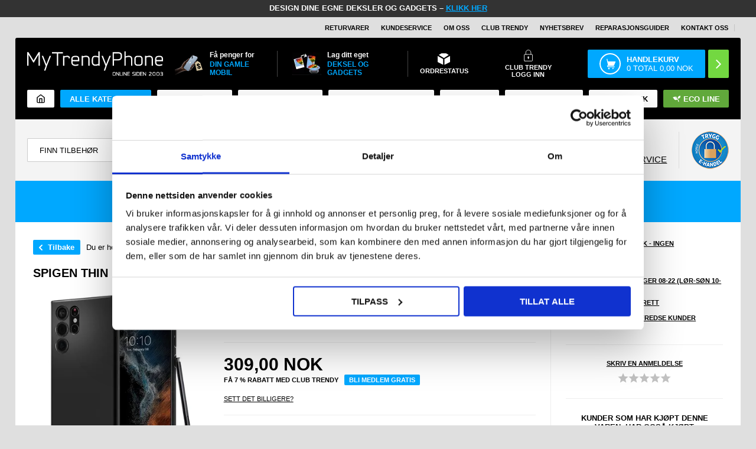

--- FILE ---
content_type: text/html; Charset=UTF-8
request_url: https://www.mytrendyphone.no/shop/spigen-thin-fit-samsung-galaxy-s22-ultra-deksel-286650p.html
body_size: 75694
content:
<!DOCTYPE html>
<html lang='no' class="webshop-html" xmlns:fb="http://ogp.me/ns/fb#">
<head>
<title>Spigen Thin Fit Samsung Galaxy S22 Ultra 5G Deksel - Svart</title>
<meta charset="UTF-8">
<script>
  !function(e,t){"use strict";"object"==typeof module&&"object"==typeof module.exports?module.exports=e.document?t(e,!0):function(e){if(e.document)return t(e);throw new Error("jQuery requires a window with a document")}:t(e)}("undefined"!=typeof window?window:this,function(T,P){"use strict";var t=[],M=Object.getPrototypeOf,s=t.slice,I=t.flat?function(e){return t.flat.call(e)}:function(e){return t.concat.apply([],e)},W=t.push,F=t.indexOf,Q={},B=Q.toString,$=Q.hasOwnProperty,_=$.toString,z=_.call(Object),g={},v=function(e){return"function"==typeof e&&"number"!=typeof e.nodeType&&"function"!=typeof e.item},y=function(e){return null!=e&&e===e.window},C=T.document,X={type:!0,src:!0,nonce:!0,noModule:!0};function U(e,t,n){var r,i,o=(n=n||C).createElement("script");if(o.text=e,t)for(r in X)(i=t[r]||t.getAttribute&&t.getAttribute(r))&&o.setAttribute(r,i);n.head.appendChild(o).parentNode.removeChild(o)}function h(e){return null==e?e+"":"object"==typeof e||"function"==typeof e?Q[B.call(e)]||"object":typeof e}var e="3.6.0",j=function(e,t){return new j.fn.init(e,t)};function V(e){var t=!!e&&"length"in e&&e.length,n=h(e);return!v(e)&&!y(e)&&("array"===n||0===t||"number"==typeof t&&0<t&&t-1 in e)}j.fn=j.prototype={jquery:e,constructor:j,length:0,toArray:function(){return s.call(this)},get:function(e){return null==e?s.call(this):e<0?this[e+this.length]:this[e]},pushStack:function(e){e=j.merge(this.constructor(),e);return e.prevObject=this,e},each:function(e){return j.each(this,e)},map:function(n){return this.pushStack(j.map(this,function(e,t){return n.call(e,t,e)}))},slice:function(){return this.pushStack(s.apply(this,arguments))},first:function(){return this.eq(0)},last:function(){return this.eq(-1)},even:function(){return this.pushStack(j.grep(this,function(e,t){return(t+1)%2}))},odd:function(){return this.pushStack(j.grep(this,function(e,t){return t%2}))},eq:function(e){var t=this.length,e=+e+(e<0?t:0);return this.pushStack(0<=e&&e<t?[this[e]]:[])},end:function(){return this.prevObject||this.constructor()},push:W,sort:t.sort,splice:t.splice},j.extend=j.fn.extend=function(){var e,t,n,r,i,o=arguments[0]||{},a=1,s=arguments.length,u=!1;for("boolean"==typeof o&&(u=o,o=arguments[a]||{},a++),"object"==typeof o||v(o)||(o={}),a===s&&(o=this,a--);a<s;a++)if(null!=(e=arguments[a]))for(t in e)n=e[t],"__proto__"!==t&&o!==n&&(u&&n&&(j.isPlainObject(n)||(r=Array.isArray(n)))?(i=o[t],i=r&&!Array.isArray(i)?[]:r||j.isPlainObject(i)?i:{},r=!1,o[t]=j.extend(u,i,n)):void 0!==n&&(o[t]=n));return o},j.extend({expando:"jQuery"+(e+Math.random()).replace(/\D/g,""),isReady:!0,error:function(e){throw new Error(e)},noop:function(){},isPlainObject:function(e){return!(!e||"[object Object]"!==B.call(e)||(e=M(e))&&("function"!=typeof(e=$.call(e,"constructor")&&e.constructor)||_.call(e)!==z))},isEmptyObject:function(e){for(var t in e)return!1;return!0},globalEval:function(e,t,n){U(e,{nonce:t&&t.nonce},n)},each:function(e,t){var n,r=0;if(V(e))for(n=e.length;r<n&&!1!==t.call(e[r],r,e[r]);r++);else for(r in e)if(!1===t.call(e[r],r,e[r]))break;return e},makeArray:function(e,t){t=t||[];return null!=e&&(V(Object(e))?j.merge(t,"string"==typeof e?[e]:e):W.call(t,e)),t},inArray:function(e,t,n){return null==t?-1:F.call(t,e,n)},merge:function(e,t){for(var n=+t.length,r=0,i=e.length;r<n;r++)e[i++]=t[r];return e.length=i,e},grep:function(e,t,n){for(var r=[],i=0,o=e.length,a=!n;i<o;i++)!t(e[i],i)!=a&&r.push(e[i]);return r},map:function(e,t,n){var r,i,o=0,a=[];if(V(e))for(r=e.length;o<r;o++)null!=(i=t(e[o],o,n))&&a.push(i);else for(o in e)null!=(i=t(e[o],o,n))&&a.push(i);return I(a)},guid:1,support:g}),"function"==typeof Symbol&&(j.fn[Symbol.iterator]=t[Symbol.iterator]),j.each("Boolean Number String Function Array Date RegExp Object Error Symbol".split(" "),function(e,t){Q["[object "+t+"]"]=t.toLowerCase()});var e=function(P){var r,p,b,o,M,d,I,W,w,u,l,T,C,n,j,h,i,a,g,S="sizzle"+ +new Date,c=P.document,k=0,F=0,Q=q(),B=q(),$=q(),y=q(),_=function(e,t){return e===t&&(l=!0),0},z={}.hasOwnProperty,e=[],X=e.pop,U=e.push,E=e.push,V=e.slice,v=function(e,t){for(var n=0,r=e.length;n<r;n++)if(e[n]===t)return n;return-1},G="checked|selected|async|autofocus|autoplay|controls|defer|disabled|hidden|ismap|loop|multiple|open|readonly|required|scoped",s="[\\x20\\t\\r\\n\\f]",t="(?:\\\\[\\da-fA-F]{1,6}"+s+"?|\\\\[^\\r\\n\\f]|[\\w-]|[^\0-\\x7f])+",J="\\["+s+"*("+t+")(?:"+s+"*([*^$|!~]?=)"+s+"*(?:'((?:\\\\.|[^\\\\'])*)'|\"((?:\\\\.|[^\\\\\"])*)\"|("+t+"))|)"+s+"*\\]",Y=":("+t+")(?:\\((('((?:\\\\.|[^\\\\'])*)'|\"((?:\\\\.|[^\\\\\"])*)\")|((?:\\\\.|[^\\\\()[\\]]|"+J+")*)|.*)\\)|)",K=new RegExp(s+"+","g"),m=new RegExp("^"+s+"+|((?:^|[^\\\\])(?:\\\\.)*)"+s+"+$","g"),Z=new RegExp("^"+s+"*,"+s+"*"),ee=new RegExp("^"+s+"*([>+~]|"+s+")"+s+"*"),te=new RegExp(s+"|>"),ne=new RegExp(Y),re=new RegExp("^"+t+"$"),f={ID:new RegExp("^#("+t+")"),CLASS:new RegExp("^\\.("+t+")"),TAG:new RegExp("^("+t+"|[*])"),ATTR:new RegExp("^"+J),PSEUDO:new RegExp("^"+Y),CHILD:new RegExp("^:(only|first|last|nth|nth-last)-(child|of-type)(?:\\("+s+"*(even|odd|(([+-]|)(\\d*)n|)"+s+"*(?:([+-]|)"+s+"*(\\d+)|))"+s+"*\\)|)","i"),bool:new RegExp("^(?:"+G+")$","i"),needsContext:new RegExp("^"+s+"*[>+~]|:(even|odd|eq|gt|lt|nth|first|last)(?:\\("+s+"*((?:-\\d)?\\d*)"+s+"*\\)|)(?=[^-]|$)","i")},ie=/HTML$/i,oe=/^(?:input|select|textarea|button)$/i,ae=/^h\d$/i,x=/^[^{]+\{\s*\[native \w/,se=/^(?:#([\w-]+)|(\w+)|\.([\w-]+))$/,ue=/[+~]/,A=new RegExp("\\\\[\\da-fA-F]{1,6}"+s+"?|\\\\([^\\r\\n\\f])","g"),N=function(e,t){e="0x"+e.slice(1)-65536;return t||(e<0?String.fromCharCode(65536+e):String.fromCharCode(e>>10|55296,1023&e|56320))},le=/([\0-\x1f\x7f]|^-?\d)|^-$|[^\0-\x1f\x7f-\uFFFF\w-]/g,ce=function(e,t){return t?"\0"===e?"ï¿½":e.slice(0,-1)+"\\"+e.charCodeAt(e.length-1).toString(16)+" ":"\\"+e},fe=function(){T()},pe=ve(function(e){return!0===e.disabled&&"fieldset"===e.nodeName.toLowerCase()},{dir:"parentNode",next:"legend"});try{E.apply(e=V.call(c.childNodes),c.childNodes),e[c.childNodes.length].nodeType}catch(r){E={apply:e.length?function(e,t){U.apply(e,V.call(t))}:function(e,t){for(var n=e.length,r=0;e[n++]=t[r++];);e.length=n-1}}}function D(e,t,n,r){var i,o,a,s,u,l,c=t&&t.ownerDocument,f=t?t.nodeType:9;if(n=n||[],"string"!=typeof e||!e||1!==f&&9!==f&&11!==f)return n;if(!r&&(T(t),t=t||C,j)){if(11!==f&&(s=se.exec(e)))if(i=s[1]){if(9===f){if(!(l=t.getElementById(i)))return n;if(l.id===i)return n.push(l),n}else if(c&&(l=c.getElementById(i))&&g(t,l)&&l.id===i)return n.push(l),n}else{if(s[2])return E.apply(n,t.getElementsByTagName(e)),n;if((i=s[3])&&p.getElementsByClassName&&t.getElementsByClassName)return E.apply(n,t.getElementsByClassName(i)),n}if(p.qsa&&!y[e+" "]&&(!h||!h.test(e))&&(1!==f||"object"!==t.nodeName.toLowerCase())){if(l=e,c=t,1===f&&(te.test(e)||ee.test(e))){for((c=ue.test(e)&&ye(t.parentNode)||t)===t&&p.scope||((a=t.getAttribute("id"))?a=a.replace(le,ce):t.setAttribute("id",a=S)),o=(u=d(e)).length;o--;)u[o]=(a?"#"+a:":scope")+" "+R(u[o]);l=u.join(",")}try{return E.apply(n,c.querySelectorAll(l)),n}catch(t){y(e,!0)}finally{a===S&&t.removeAttribute("id")}}}return W(e.replace(m,"$1"),t,n,r)}function q(){var n=[];return function r(e,t){return n.push(e+" ")>b.cacheLength&&delete r[n.shift()],r[e+" "]=t}}function L(e){return e[S]=!0,e}function H(e){var t=C.createElement("fieldset");try{return!!e(t)}catch(e){return!1}finally{t.parentNode&&t.parentNode.removeChild(t)}}function de(e,t){for(var n=e.split("|"),r=n.length;r--;)b.attrHandle[n[r]]=t}function he(e,t){var n=t&&e,r=n&&1===e.nodeType&&1===t.nodeType&&e.sourceIndex-t.sourceIndex;if(r)return r;if(n)for(;n=n.nextSibling;)if(n===t)return-1;return e?1:-1}function ge(t){return function(e){return"form"in e?e.parentNode&&!1===e.disabled?"label"in e?"label"in e.parentNode?e.parentNode.disabled===t:e.disabled===t:e.isDisabled===t||e.isDisabled!==!t&&pe(e)===t:e.disabled===t:"label"in e&&e.disabled===t}}function O(a){return L(function(o){return o=+o,L(function(e,t){for(var n,r=a([],e.length,o),i=r.length;i--;)e[n=r[i]]&&(e[n]=!(t[n]=e[n]))})})}function ye(e){return e&&"undefined"!=typeof e.getElementsByTagName&&e}for(r in p=D.support={},M=D.isXML=function(e){var t=e&&e.namespaceURI,e=e&&(e.ownerDocument||e).documentElement;return!ie.test(t||e&&e.nodeName||"HTML")},T=D.setDocument=function(e){var e=e?e.ownerDocument||e:c;return e!=C&&9===e.nodeType&&e.documentElement&&(n=(C=e).documentElement,j=!M(C),c!=C&&(e=C.defaultView)&&e.top!==e&&(e.addEventListener?e.addEventListener("unload",fe,!1):e.attachEvent&&e.attachEvent("onunload",fe)),p.scope=H(function(e){return n.appendChild(e).appendChild(C.createElement("div")),"undefined"!=typeof e.querySelectorAll&&!e.querySelectorAll(":scope fieldset div").length}),p.attributes=H(function(e){return e.className="i",!e.getAttribute("className")}),p.getElementsByTagName=H(function(e){return e.appendChild(C.createComment("")),!e.getElementsByTagName("*").length}),p.getElementsByClassName=x.test(C.getElementsByClassName),p.getById=H(function(e){return n.appendChild(e).id=S,!C.getElementsByName||!C.getElementsByName(S).length}),p.getById?(b.filter.ID=function(e){var t=e.replace(A,N);return function(e){return e.getAttribute("id")===t}},b.find.ID=function(e,t){if("undefined"!=typeof t.getElementById&&j)return(e=t.getElementById(e))?[e]:[]}):(b.filter.ID=function(e){var t=e.replace(A,N);return function(e){e="undefined"!=typeof e.getAttributeNode&&e.getAttributeNode("id");return e&&e.value===t}},b.find.ID=function(e,t){if("undefined"!=typeof t.getElementById&&j){var n,r,i,o=t.getElementById(e);if(o){if((n=o.getAttributeNode("id"))&&n.value===e)return[o];for(i=t.getElementsByName(e),r=0;o=i[r++];)if((n=o.getAttributeNode("id"))&&n.value===e)return[o]}return[]}}),b.find.TAG=p.getElementsByTagName?function(e,t){return"undefined"!=typeof t.getElementsByTagName?t.getElementsByTagName(e):p.qsa?t.querySelectorAll(e):void 0}:function(e,t){var n,r=[],i=0,o=t.getElementsByTagName(e);if("*"!==e)return o;for(;n=o[i++];)1===n.nodeType&&r.push(n);return r},b.find.CLASS=p.getElementsByClassName&&function(e,t){if("undefined"!=typeof t.getElementsByClassName&&j)return t.getElementsByClassName(e)},i=[],h=[],(p.qsa=x.test(C.querySelectorAll))&&(H(function(e){var t;n.appendChild(e).innerHTML="<a id='"+S+"'></a><select id='"+S+"-\r\\' msallowcapture=''><option selected=''></option></select>",e.querySelectorAll("[msallowcapture^='']").length&&h.push("[*^$]="+s+"*(?:''|\"\")"),e.querySelectorAll("[selected]").length||h.push("\\["+s+"*(?:value|"+G+")"),e.querySelectorAll("[id~="+S+"-]").length||h.push("~="),(t=C.createElement("input")).setAttribute("name",""),e.appendChild(t),e.querySelectorAll("[name='']").length||h.push("\\["+s+"*name"+s+"*="+s+"*(?:''|\"\")"),e.querySelectorAll(":checked").length||h.push(":checked"),e.querySelectorAll("a#"+S+"+*").length||h.push(".#.+[+~]"),e.querySelectorAll("\\\f"),h.push("[\\r\\n\\f]")}),H(function(e){e.innerHTML="<a href='' disabled='disabled'></a><select disabled='disabled'><option/></select>";var t=C.createElement("input");t.setAttribute("type","hidden"),e.appendChild(t).setAttribute("name","D"),e.querySelectorAll("[name=d]").length&&h.push("name"+s+"*[*^$|!~]?="),2!==e.querySelectorAll(":enabled").length&&h.push(":enabled",":disabled"),n.appendChild(e).disabled=!0,2!==e.querySelectorAll(":disabled").length&&h.push(":enabled",":disabled"),e.querySelectorAll("*,:x"),h.push(",.*:")})),(p.matchesSelector=x.test(a=n.matches||n.webkitMatchesSelector||n.mozMatchesSelector||n.oMatchesSelector||n.msMatchesSelector))&&H(function(e){p.disconnectedMatch=a.call(e,"*"),a.call(e,"[s!='']:x"),i.push("!=",Y)}),h=h.length&&new RegExp(h.join("|")),i=i.length&&new RegExp(i.join("|")),e=x.test(n.compareDocumentPosition),g=e||x.test(n.contains)?function(e,t){var n=9===e.nodeType?e.documentElement:e,t=t&&t.parentNode;return e===t||!(!t||1!==t.nodeType||!(n.contains?n.contains(t):e.compareDocumentPosition&&16&e.compareDocumentPosition(t)))}:function(e,t){if(t)for(;t=t.parentNode;)if(t===e)return!0;return!1},_=e?function(e,t){var n;return e===t?(l=!0,0):!e.compareDocumentPosition-!t.compareDocumentPosition||(1&(n=(e.ownerDocument||e)==(t.ownerDocument||t)?e.compareDocumentPosition(t):1)||!p.sortDetached&&t.compareDocumentPosition(e)===n?e==C||e.ownerDocument==c&&g(c,e)?-1:t==C||t.ownerDocument==c&&g(c,t)?1:u?v(u,e)-v(u,t):0:4&n?-1:1)}:function(e,t){if(e===t)return l=!0,0;var n,r=0,i=e.parentNode,o=t.parentNode,a=[e],s=[t];if(!i||!o)return e==C?-1:t==C?1:i?-1:o?1:u?v(u,e)-v(u,t):0;if(i===o)return he(e,t);for(n=e;n=n.parentNode;)a.unshift(n);for(n=t;n=n.parentNode;)s.unshift(n);for(;a[r]===s[r];)r++;return r?he(a[r],s[r]):a[r]==c?-1:s[r]==c?1:0}),C},D.matches=function(e,t){return D(e,null,null,t)},D.matchesSelector=function(e,t){if(T(e),p.matchesSelector&&j&&!y[t+" "]&&(!i||!i.test(t))&&(!h||!h.test(t)))try{var n=a.call(e,t);if(n||p.disconnectedMatch||e.document&&11!==e.document.nodeType)return n}catch(e){y(t,!0)}return 0<D(t,C,null,[e]).length},D.contains=function(e,t){return(e.ownerDocument||e)!=C&&T(e),g(e,t)},D.attr=function(e,t){(e.ownerDocument||e)!=C&&T(e);var n=b.attrHandle[t.toLowerCase()],n=n&&z.call(b.attrHandle,t.toLowerCase())?n(e,t,!j):void 0;return void 0!==n?n:p.attributes||!j?e.getAttribute(t):(n=e.getAttributeNode(t))&&n.specified?n.value:null},D.escape=function(e){return(e+"").replace(le,ce)},D.error=function(e){throw new Error("Syntax error, unrecognized expression: "+e)},D.uniqueSort=function(e){var t,n=[],r=0,i=0;if(l=!p.detectDuplicates,u=!p.sortStable&&e.slice(0),e.sort(_),l){for(;t=e[i++];)t===e[i]&&(r=n.push(i));for(;r--;)e.splice(n[r],1)}return u=null,e},o=D.getText=function(e){var t,n="",r=0,i=e.nodeType;if(i){if(1===i||9===i||11===i){if("string"==typeof e.textContent)return e.textContent;for(e=e.firstChild;e;e=e.nextSibling)n+=o(e)}else if(3===i||4===i)return e.nodeValue}else for(;t=e[r++];)n+=o(t);return n},(b=D.selectors={cacheLength:50,createPseudo:L,match:f,attrHandle:{},find:{},relative:{">":{dir:"parentNode",first:!0}," ":{dir:"parentNode"},"+":{dir:"previousSibling",first:!0},"~":{dir:"previousSibling"}},preFilter:{ATTR:function(e){return e[1]=e[1].replace(A,N),e[3]=(e[3]||e[4]||e[5]||"").replace(A,N),"~="===e[2]&&(e[3]=" "+e[3]+" "),e.slice(0,4)},CHILD:function(e){return e[1]=e[1].toLowerCase(),"nth"===e[1].slice(0,3)?(e[3]||D.error(e[0]),e[4]=+(e[4]?e[5]+(e[6]||1):2*("even"===e[3]||"odd"===e[3])),e[5]=+(e[7]+e[8]||"odd"===e[3])):e[3]&&D.error(e[0]),e},PSEUDO:function(e){var t,n=!e[6]&&e[2];return f.CHILD.test(e[0])?null:(e[3]?e[2]=e[4]||e[5]||"":n&&ne.test(n)&&(t=(t=d(n,!0))&&n.indexOf(")",n.length-t)-n.length)&&(e[0]=e[0].slice(0,t),e[2]=n.slice(0,t)),e.slice(0,3))}},filter:{TAG:function(e){var t=e.replace(A,N).toLowerCase();return"*"===e?function(){return!0}:function(e){return e.nodeName&&e.nodeName.toLowerCase()===t}},CLASS:function(e){var t=Q[e+" "];return t||(t=new RegExp("(^|"+s+")"+e+"("+s+"|$)"))&&Q(e,function(e){return t.test("string"==typeof e.className&&e.className||"undefined"!=typeof e.getAttribute&&e.getAttribute("class")||"")})},ATTR:function(t,n,r){return function(e){e=D.attr(e,t);return null==e?"!="===n:!n||(e+="","="===n?e===r:"!="===n?e!==r:"^="===n?r&&0===e.indexOf(r):"*="===n?r&&-1<e.indexOf(r):"$="===n?r&&e.slice(-r.length)===r:"~="===n?-1<(" "+e.replace(K," ")+" ").indexOf(r):"|="===n&&(e===r||e.slice(0,r.length+1)===r+"-"))}},CHILD:function(h,e,t,g,y){var m="nth"!==h.slice(0,3),v="last"!==h.slice(-4),x="of-type"===e;return 1===g&&0===y?function(e){return!!e.parentNode}:function(e,t,n){var r,i,o,a,s,u,l=m!=v?"nextSibling":"previousSibling",c=e.parentNode,f=x&&e.nodeName.toLowerCase(),p=!n&&!x,d=!1;if(c){if(m){for(;l;){for(a=e;a=a[l];)if(x?a.nodeName.toLowerCase()===f:1===a.nodeType)return!1;u=l="only"===h&&!u&&"nextSibling"}return!0}if(u=[v?c.firstChild:c.lastChild],v&&p){for(d=(s=(r=(i=(o=(a=c)[S]||(a[S]={}))[a.uniqueID]||(o[a.uniqueID]={}))[h]||[])[0]===k&&r[1])&&r[2],a=s&&c.childNodes[s];a=++s&&a&&a[l]||(d=s=0,u.pop());)if(1===a.nodeType&&++d&&a===e){i[h]=[k,s,d];break}}else if(!1===(d=p?s=(r=(i=(o=(a=e)[S]||(a[S]={}))[a.uniqueID]||(o[a.uniqueID]={}))[h]||[])[0]===k&&r[1]:d))for(;(a=++s&&a&&a[l]||(d=s=0,u.pop()))&&((x?a.nodeName.toLowerCase()!==f:1!==a.nodeType)||!++d||(p&&((i=(o=a[S]||(a[S]={}))[a.uniqueID]||(o[a.uniqueID]={}))[h]=[k,d]),a!==e)););return(d-=y)===g||d%g==0&&0<=d/g}}},PSEUDO:function(e,o){var t,a=b.pseudos[e]||b.setFilters[e.toLowerCase()]||D.error("unsupported pseudo: "+e);return a[S]?a(o):1<a.length?(t=[e,e,"",o],b.setFilters.hasOwnProperty(e.toLowerCase())?L(function(e,t){for(var n,r=a(e,o),i=r.length;i--;)e[n=v(e,r[i])]=!(t[n]=r[i])}):function(e){return a(e,0,t)}):a}},pseudos:{not:L(function(e){var r=[],i=[],s=I(e.replace(m,"$1"));return s[S]?L(function(e,t,n,r){for(var i,o=s(e,null,r,[]),a=e.length;a--;)(i=o[a])&&(e[a]=!(t[a]=i))}):function(e,t,n){return r[0]=e,s(r,null,n,i),r[0]=null,!i.pop()}}),has:L(function(t){return function(e){return 0<D(t,e).length}}),contains:L(function(t){return t=t.replace(A,N),function(e){return-1<(e.textContent||o(e)).indexOf(t)}}),lang:L(function(n){return re.test(n||"")||D.error("unsupported lang: "+n),n=n.replace(A,N).toLowerCase(),function(e){var t;do{if(t=j?e.lang:e.getAttribute("xml:lang")||e.getAttribute("lang"))return(t=t.toLowerCase())===n||0===t.indexOf(n+"-")}while((e=e.parentNode)&&1===e.nodeType);return!1}}),target:function(e){var t=P.location&&P.location.hash;return t&&t.slice(1)===e.id},root:function(e){return e===n},focus:function(e){return e===C.activeElement&&(!C.hasFocus||C.hasFocus())&&!!(e.type||e.href||~e.tabIndex)},enabled:ge(!1),disabled:ge(!0),checked:function(e){var t=e.nodeName.toLowerCase();return"input"===t&&!!e.checked||"option"===t&&!!e.selected},selected:function(e){return e.parentNode&&e.parentNode.selectedIndex,!0===e.selected},empty:function(e){for(e=e.firstChild;e;e=e.nextSibling)if(e.nodeType<6)return!1;return!0},parent:function(e){return!b.pseudos.empty(e)},header:function(e){return ae.test(e.nodeName)},input:function(e){return oe.test(e.nodeName)},button:function(e){var t=e.nodeName.toLowerCase();return"input"===t&&"button"===e.type||"button"===t},text:function(e){return"input"===e.nodeName.toLowerCase()&&"text"===e.type&&(null==(e=e.getAttribute("type"))||"text"===e.toLowerCase())},first:O(function(){return[0]}),last:O(function(e,t){return[t-1]}),eq:O(function(e,t,n){return[n<0?n+t:n]}),even:O(function(e,t){for(var n=0;n<t;n+=2)e.push(n);return e}),odd:O(function(e,t){for(var n=1;n<t;n+=2)e.push(n);return e}),lt:O(function(e,t,n){for(var r=n<0?n+t:t<n?t:n;0<=--r;)e.push(r);return e}),gt:O(function(e,t,n){for(var r=n<0?n+t:n;++r<t;)e.push(r);return e})}}).pseudos.nth=b.pseudos.eq,{radio:!0,checkbox:!0,file:!0,password:!0,image:!0})b.pseudos[r]=function(t){return function(e){return"input"===e.nodeName.toLowerCase()&&e.type===t}}(r);for(r in{submit:!0,reset:!0})b.pseudos[r]=function(n){return function(e){var t=e.nodeName.toLowerCase();return("input"===t||"button"===t)&&e.type===n}}(r);function me(){}function R(e){for(var t=0,n=e.length,r="";t<n;t++)r+=e[t].value;return r}function ve(a,e,t){var s=e.dir,u=e.next,l=u||s,c=t&&"parentNode"===l,f=F++;return e.first?function(e,t,n){for(;e=e[s];)if(1===e.nodeType||c)return a(e,t,n);return!1}:function(e,t,n){var r,i,o=[k,f];if(n){for(;e=e[s];)if((1===e.nodeType||c)&&a(e,t,n))return!0}else for(;e=e[s];)if(1===e.nodeType||c)if(i=(i=e[S]||(e[S]={}))[e.uniqueID]||(i[e.uniqueID]={}),u&&u===e.nodeName.toLowerCase())e=e[s]||e;else{if((r=i[l])&&r[0]===k&&r[1]===f)return o[2]=r[2];if((i[l]=o)[2]=a(e,t,n))return!0}return!1}}function xe(i){return 1<i.length?function(e,t,n){for(var r=i.length;r--;)if(!i[r](e,t,n))return!1;return!0}:i[0]}function be(e,t,n,r,i){for(var o,a=[],s=0,u=e.length,l=null!=t;s<u;s++)!(o=e[s])||n&&!n(o,r,i)||(a.push(o),l&&t.push(s));return a}function we(e){for(var r,t,n,i=e.length,o=b.relative[e[0].type],a=o||b.relative[" "],s=o?1:0,u=ve(function(e){return e===r},a,!0),l=ve(function(e){return-1<v(r,e)},a,!0),c=[function(e,t,n){e=!o&&(n||t!==w)||((r=t).nodeType?u:l)(e,t,n);return r=null,e}];s<i;s++)if(t=b.relative[e[s].type])c=[ve(xe(c),t)];else{if((t=b.filter[e[s].type].apply(null,e[s].matches))[S]){for(n=++s;n<i&&!b.relative[e[n].type];n++);return function f(d,h,g,y,m,e){return y&&!y[S]&&(y=f(y)),m&&!m[S]&&(m=f(m,e)),L(function(e,t,n,r){var i,o,a,s=[],u=[],l=t.length,c=e||function(e,t,n){for(var r=0,i=t.length;r<i;r++)D(e,t[r],n);return n}(h||"*",n.nodeType?[n]:n,[]),f=!d||!e&&h?c:be(c,s,d,n,r),p=g?m||(e?d:l||y)?[]:t:f;if(g&&g(f,p,n,r),y)for(i=be(p,u),y(i,[],n,r),o=i.length;o--;)(a=i[o])&&(p[u[o]]=!(f[u[o]]=a));if(e){if(m||d){if(m){for(i=[],o=p.length;o--;)(a=p[o])&&i.push(f[o]=a);m(null,p=[],i,r)}for(o=p.length;o--;)(a=p[o])&&-1<(i=m?v(e,a):s[o])&&(e[i]=!(t[i]=a))}}else p=be(p===t?p.splice(l,p.length):p),m?m(null,t,p,r):E.apply(t,p)})}(1<s&&xe(c),1<s&&R(e.slice(0,s-1).concat({value:" "===e[s-2].type?"*":""})).replace(m,"$1"),t,s<n&&we(e.slice(s,n)),n<i&&we(e=e.slice(n)),n<i&&R(e))}c.push(t)}return xe(c)}return me.prototype=b.filters=b.pseudos,b.setFilters=new me,d=D.tokenize=function(e,t){var n,r,i,o,a,s,u,l=B[e+" "];if(l)return t?0:l.slice(0);for(a=e,s=[],u=b.preFilter;a;){for(o in n&&!(r=Z.exec(a))||(r&&(a=a.slice(r[0].length)||a),s.push(i=[])),n=!1,(r=ee.exec(a))&&(n=r.shift(),i.push({value:n,type:r[0].replace(m," ")}),a=a.slice(n.length)),b.filter)!(r=f[o].exec(a))||u[o]&&!(r=u[o](r))||(n=r.shift(),i.push({value:n,type:o,matches:r}),a=a.slice(n.length));if(!n)break}return t?a.length:a?D.error(e):B(e,s).slice(0)},I=D.compile=function(e,t){var n,y,m,v,x,r,i=[],o=[],a=$[e+" "];if(!a){for(n=(t=t||d(e)).length;n--;)((a=we(t[n]))[S]?i:o).push(a);(a=$(e,(v=0<(m=i).length,x=0<(y=o).length,r=function(e,t,n,r,i){var o,a,s,u=0,l="0",c=e&&[],f=[],p=w,d=e||x&&b.find.TAG("*",i),h=k+=null==p?1:Math.random()||.1,g=d.length;for(i&&(w=t==C||t||i);l!==g&&null!=(o=d[l]);l++){if(x&&o){for(a=0,t||o.ownerDocument==C||(T(o),n=!j);s=y[a++];)if(s(o,t||C,n)){r.push(o);break}i&&(k=h)}v&&((o=!s&&o)&&u--,e)&&c.push(o)}if(u+=l,v&&l!==u){for(a=0;s=m[a++];)s(c,f,t,n);if(e){if(0<u)for(;l--;)c[l]||f[l]||(f[l]=X.call(r));f=be(f)}E.apply(r,f),i&&!e&&0<f.length&&1<u+m.length&&D.uniqueSort(r)}return i&&(k=h,w=p),c},v?L(r):r))).selector=e}return a},W=D.select=function(e,t,n,r){var i,o,a,s,u,l="function"==typeof e&&e,c=!r&&d(e=l.selector||e);if(n=n||[],1===c.length){if(2<(o=c[0]=c[0].slice(0)).length&&"ID"===(a=o[0]).type&&9===t.nodeType&&j&&b.relative[o[1].type]){if(!(t=(b.find.ID(a.matches[0].replace(A,N),t)||[])[0]))return n;l&&(t=t.parentNode),e=e.slice(o.shift().value.length)}for(i=f.needsContext.test(e)?0:o.length;i--&&(a=o[i],!b.relative[s=a.type]);)if((u=b.find[s])&&(r=u(a.matches[0].replace(A,N),ue.test(o[0].type)&&ye(t.parentNode)||t))){if(o.splice(i,1),e=r.length&&R(o))break;return E.apply(n,r),n}}return(l||I(e,c))(r,t,!j,n,!t||ue.test(e)&&ye(t.parentNode)||t),n},p.sortStable=S.split("").sort(_).join("")===S,p.detectDuplicates=!!l,T(),p.sortDetached=H(function(e){return 1&e.compareDocumentPosition(C.createElement("fieldset"))}),H(function(e){return e.innerHTML="<a href='#'></a>","#"===e.firstChild.getAttribute("href")})||de("type|href|height|width",function(e,t,n){if(!n)return e.getAttribute(t,"type"===t.toLowerCase()?1:2)}),p.attributes&&H(function(e){return e.innerHTML="<input/>",e.firstChild.setAttribute("value",""),""===e.firstChild.getAttribute("value")})||de("value",function(e,t,n){if(!n&&"input"===e.nodeName.toLowerCase())return e.defaultValue}),H(function(e){return null==e.getAttribute("disabled")})||de(G,function(e,t,n){if(!n)return!0===e[t]?t.toLowerCase():(n=e.getAttributeNode(t))&&n.specified?n.value:null}),D}(T),r=(j.find=e,j.expr=e.selectors,j.expr[":"]=j.expr.pseudos,j.uniqueSort=j.unique=e.uniqueSort,j.text=e.getText,j.isXMLDoc=e.isXML,j.contains=e.contains,j.escapeSelector=e.escape,function(e,t,n){for(var r=[],i=void 0!==n;(e=e[t])&&9!==e.nodeType;)if(1===e.nodeType){if(i&&j(e).is(n))break;r.push(e)}return r}),G=function(e,t){for(var n=[];e;e=e.nextSibling)1===e.nodeType&&e!==t&&n.push(e);return n},J=j.expr.match.needsContext;function u(e,t){return e.nodeName&&e.nodeName.toLowerCase()===t.toLowerCase()}var Y=/^<([a-z][^\/\0>:\x20\t\r\n\f]*)[\x20\t\r\n\f]*\/?>(?:<\/\1>|)$/i;function K(e,n,r){return v(n)?j.grep(e,function(e,t){return!!n.call(e,t,e)!==r}):n.nodeType?j.grep(e,function(e){return e===n!==r}):"string"!=typeof n?j.grep(e,function(e){return-1<F.call(n,e)!==r}):j.filter(n,e,r)}j.filter=function(e,t,n){var r=t[0];return n&&(e=":not("+e+")"),1===t.length&&1===r.nodeType?j.find.matchesSelector(r,e)?[r]:[]:j.find.matches(e,j.grep(t,function(e){return 1===e.nodeType}))},j.fn.extend({find:function(e){var t,n,r=this.length,i=this;if("string"!=typeof e)return this.pushStack(j(e).filter(function(){for(t=0;t<r;t++)if(j.contains(i[t],this))return!0}));for(n=this.pushStack([]),t=0;t<r;t++)j.find(e,i[t],n);return 1<r?j.uniqueSort(n):n},filter:function(e){return this.pushStack(K(this,e||[],!1))},not:function(e){return this.pushStack(K(this,e||[],!0))},is:function(e){return!!K(this,"string"==typeof e&&J.test(e)?j(e):e||[],!1).length}});var Z,ee=/^(?:\s*(<[\w\W]+>)[^>]*|#([\w-]+))$/,te=((j.fn.init=function(e,t,n){if(e){if(n=n||Z,"string"!=typeof e)return e.nodeType?(this[0]=e,this.length=1,this):v(e)?void 0!==n.ready?n.ready(e):e(j):j.makeArray(e,this);if(!(r="<"===e[0]&&">"===e[e.length-1]&&3<=e.length?[null,e,null]:ee.exec(e))||!r[1]&&t)return(!t||t.jquery?t||n:this.constructor(t)).find(e);if(r[1]){if(t=t instanceof j?t[0]:t,j.merge(this,j.parseHTML(r[1],t&&t.nodeType?t.ownerDocument||t:C,!0)),Y.test(r[1])&&j.isPlainObject(t))for(var r in t)v(this[r])?this[r](t[r]):this.attr(r,t[r])}else(n=C.getElementById(r[2]))&&(this[0]=n,this.length=1)}return this}).prototype=j.fn,Z=j(C),/^(?:parents|prev(?:Until|All))/),ne={children:!0,contents:!0,next:!0,prev:!0};function re(e,t){for(;(e=e[t])&&1!==e.nodeType;);return e}j.fn.extend({has:function(e){var t=j(e,this),n=t.length;return this.filter(function(){for(var e=0;e<n;e++)if(j.contains(this,t[e]))return!0})},closest:function(e,t){var n,r=0,i=this.length,o=[],a="string"!=typeof e&&j(e);if(!J.test(e))for(;r<i;r++)for(n=this[r];n&&n!==t;n=n.parentNode)if(n.nodeType<11&&(a?-1<a.index(n):1===n.nodeType&&j.find.matchesSelector(n,e))){o.push(n);break}return this.pushStack(1<o.length?j.uniqueSort(o):o)},index:function(e){return e?"string"==typeof e?F.call(j(e),this[0]):F.call(this,e.jquery?e[0]:e):this[0]&&this[0].parentNode?this.first().prevAll().length:-1},add:function(e,t){return this.pushStack(j.uniqueSort(j.merge(this.get(),j(e,t))))},addBack:function(e){return this.add(null==e?this.prevObject:this.prevObject.filter(e))}}),j.each({parent:function(e){e=e.parentNode;return e&&11!==e.nodeType?e:null},parents:function(e){return r(e,"parentNode")},parentsUntil:function(e,t,n){return r(e,"parentNode",n)},next:function(e){return re(e,"nextSibling")},prev:function(e){return re(e,"previousSibling")},nextAll:function(e){return r(e,"nextSibling")},prevAll:function(e){return r(e,"previousSibling")},nextUntil:function(e,t,n){return r(e,"nextSibling",n)},prevUntil:function(e,t,n){return r(e,"previousSibling",n)},siblings:function(e){return G((e.parentNode||{}).firstChild,e)},children:function(e){return G(e.firstChild)},contents:function(e){return null!=e.contentDocument&&M(e.contentDocument)?e.contentDocument:(u(e,"template")&&(e=e.content||e),j.merge([],e.childNodes))}},function(r,i){j.fn[r]=function(e,t){var n=j.map(this,i,e);return(t="Until"!==r.slice(-5)?e:t)&&"string"==typeof t&&(n=j.filter(t,n)),1<this.length&&(ne[r]||j.uniqueSort(n),te.test(r))&&n.reverse(),this.pushStack(n)}});var S=/[^\x20\t\r\n\f]+/g;function c(e){return e}function ie(e){throw e}function oe(e,t,n,r){var i;try{e&&v(i=e.promise)?i.call(e).done(t).fail(n):e&&v(i=e.then)?i.call(e,t,n):t.apply(void 0,[e].slice(r))}catch(e){n.apply(void 0,[e])}}j.Callbacks=function(n){var e,r;n="string"==typeof n?(e=n,r={},j.each(e.match(S)||[],function(e,t){r[t]=!0}),r):j.extend({},n);var i,t,o,a,s=[],u=[],l=-1,c=function(){for(a=a||n.once,o=i=!0;u.length;l=-1)for(t=u.shift();++l<s.length;)!1===s[l].apply(t[0],t[1])&&n.stopOnFalse&&(l=s.length,t=!1);n.memory||(t=!1),i=!1,a&&(s=t?[]:"")},f={add:function(){return s&&(t&&!i&&(l=s.length-1,u.push(t)),function r(e){j.each(e,function(e,t){v(t)?n.unique&&f.has(t)||s.push(t):t&&t.length&&"string"!==h(t)&&r(t)})}(arguments),t)&&!i&&c(),this},remove:function(){return j.each(arguments,function(e,t){for(var n;-1<(n=j.inArray(t,s,n));)s.splice(n,1),n<=l&&l--}),this},has:function(e){return e?-1<j.inArray(e,s):0<s.length},empty:function(){return s=s&&[],this},disable:function(){return a=u=[],s=t="",this},disabled:function(){return!s},lock:function(){return a=u=[],t||i||(s=t=""),this},locked:function(){return!!a},fireWith:function(e,t){return a||(t=[e,(t=t||[]).slice?t.slice():t],u.push(t),i)||c(),this},fire:function(){return f.fireWith(this,arguments),this},fired:function(){return!!o}};return f},j.extend({Deferred:function(e){var o=[["notify","progress",j.Callbacks("memory"),j.Callbacks("memory"),2],["resolve","done",j.Callbacks("once memory"),j.Callbacks("once memory"),0,"resolved"],["reject","fail",j.Callbacks("once memory"),j.Callbacks("once memory"),1,"rejected"]],i="pending",a={state:function(){return i},always:function(){return s.done(arguments).fail(arguments),this},"catch":function(e){return a.then(null,e)},pipe:function(){var i=arguments;return j.Deferred(function(r){j.each(o,function(e,t){var n=v(i[t[4]])&&i[t[4]];s[t[1]](function(){var e=n&&n.apply(this,arguments);e&&v(e.promise)?e.promise().progress(r.notify).done(r.resolve).fail(r.reject):r[t[0]+"With"](this,n?[e]:arguments)})}),i=null}).promise()},then:function(t,n,r){var u=0;function l(i,o,a,s){return function(){var n=this,r=arguments,e=function(){var e,t;if(!(i<u)){if((e=a.apply(n,r))===o.promise())throw new TypeError("Thenable self-resolution");t=e&&("object"==typeof e||"function"==typeof e)&&e.then,v(t)?s?t.call(e,l(u,o,c,s),l(u,o,ie,s)):(u++,t.call(e,l(u,o,c,s),l(u,o,ie,s),l(u,o,c,o.notifyWith))):(a!==c&&(n=void 0,r=[e]),(s||o.resolveWith)(n,r))}},t=s?e:function(){try{e()}catch(e){j.Deferred.exceptionHook&&j.Deferred.exceptionHook(e,t.stackTrace),u<=i+1&&(a!==ie&&(n=void 0,r=[e]),o.rejectWith(n,r))}};i?t():(j.Deferred.getStackHook&&(t.stackTrace=j.Deferred.getStackHook()),T.setTimeout(t))}}return j.Deferred(function(e){o[0][3].add(l(0,e,v(r)?r:c,e.notifyWith)),o[1][3].add(l(0,e,v(t)?t:c)),o[2][3].add(l(0,e,v(n)?n:ie))}).promise()},promise:function(e){return null!=e?j.extend(e,a):a}},s={};return j.each(o,function(e,t){var n=t[2],r=t[5];a[t[1]]=n.add,r&&n.add(function(){i=r},o[3-e][2].disable,o[3-e][3].disable,o[0][2].lock,o[0][3].lock),n.add(t[3].fire),s[t[0]]=function(){return s[t[0]+"With"](this===s?void 0:this,arguments),this},s[t[0]+"With"]=n.fireWith}),a.promise(s),e&&e.call(s,s),s},when:function(e){var n=arguments.length,t=n,r=Array(t),i=s.call(arguments),o=j.Deferred(),a=function(t){return function(e){r[t]=this,i[t]=1<arguments.length?s.call(arguments):e,--n||o.resolveWith(r,i)}};if(n<=1&&(oe(e,o.done(a(t)).resolve,o.reject,!n),"pending"===o.state()||v(i[t]&&i[t].then)))return o.then();for(;t--;)oe(i[t],a(t),o.reject);return o.promise()}});var ae=/^(Eval|Internal|Range|Reference|Syntax|Type|URI)Error$/,se=(j.Deferred.exceptionHook=function(e,t){T.console&&T.console.warn&&e&&ae.test(e.name)&&T.console.warn("jQuery.Deferred exception: "+e.message,e.stack,t)},j.readyException=function(e){T.setTimeout(function(){throw e})},j.Deferred());function ue(){C.removeEventListener("DOMContentLoaded",ue),T.removeEventListener("load",ue),j.ready()}j.fn.ready=function(e){return se.then(e)["catch"](function(e){j.readyException(e)}),this},j.extend({isReady:!1,readyWait:1,ready:function(e){(!0===e?--j.readyWait:j.isReady)||(j.isReady=!0)!==e&&0<--j.readyWait||se.resolveWith(C,[j])}}),j.ready.then=se.then,"complete"===C.readyState||"loading"!==C.readyState&&!C.documentElement.doScroll?T.setTimeout(j.ready):(C.addEventListener("DOMContentLoaded",ue),T.addEventListener("load",ue));var f=function(e,t,n,r,i,o,a){var s=0,u=e.length,l=null==n;if("object"===h(n))for(s in i=!0,n)f(e,t,s,n[s],!0,o,a);else if(void 0!==r&&(i=!0,v(r)||(a=!0),t=l?a?(t.call(e,r),null):(l=t,function(e,t,n){return l.call(j(e),n)}):t))for(;s<u;s++)t(e[s],n,a?r:r.call(e[s],s,t(e[s],n)));return i?e:l?t.call(e):u?t(e[0],n):o},le=/^-ms-/,ce=/-([a-z])/g;function fe(e,t){return t.toUpperCase()}function x(e){return e.replace(le,"ms-").replace(ce,fe)}var m=function(e){return 1===e.nodeType||9===e.nodeType||!+e.nodeType};function pe(){this.expando=j.expando+pe.uid++}pe.uid=1,pe.prototype={cache:function(e){var t=e[this.expando];return t||(t={},m(e)&&(e.nodeType?e[this.expando]=t:Object.defineProperty(e,this.expando,{value:t,configurable:!0}))),t},set:function(e,t,n){var r,i=this.cache(e);if("string"==typeof t)i[x(t)]=n;else for(r in t)i[x(r)]=t[r];return i},get:function(e,t){return void 0===t?this.cache(e):e[this.expando]&&e[this.expando][x(t)]},access:function(e,t,n){return void 0===t||t&&"string"==typeof t&&void 0===n?this.get(e,t):(this.set(e,t,n),void 0!==n?n:t)},remove:function(e,t){var n,r=e[this.expando];if(void 0!==r){if(void 0!==t){n=(t=Array.isArray(t)?t.map(x):(t=x(t))in r?[t]:t.match(S)||[]).length;for(;n--;)delete r[t[n]]}void 0!==t&&!j.isEmptyObject(r)||(e.nodeType?e[this.expando]=void 0:delete e[this.expando])}},hasData:function(e){e=e[this.expando];return void 0!==e&&!j.isEmptyObject(e)}};var b=new pe,l=new pe,de=/^(?:\{[\w\W]*\}|\[[\w\W]*\])$/,he=/[A-Z]/g;function ge(e,t,n){var r,i;if(void 0===n&&1===e.nodeType)if(r="data-"+t.replace(he,"-$&").toLowerCase(),"string"==typeof(n=e.getAttribute(r))){try{n="true"===(i=n)||"false"!==i&&("null"===i?null:i===+i+""?+i:de.test(i)?JSON.parse(i):i)}catch(e){}l.set(e,t,n)}else n=void 0;return n}j.extend({hasData:function(e){return l.hasData(e)||b.hasData(e)},data:function(e,t,n){return l.access(e,t,n)},removeData:function(e,t){l.remove(e,t)},_data:function(e,t,n){return b.access(e,t,n)},_removeData:function(e,t){b.remove(e,t)}}),j.fn.extend({data:function(n,e){var t,r,i,o=this[0],a=o&&o.attributes;if(void 0!==n)return"object"==typeof n?this.each(function(){l.set(this,n)}):f(this,function(e){var t;if(o&&void 0===e)return void 0!==(t=l.get(o,n))||void 0!==(t=ge(o,n))?t:void 0;this.each(function(){l.set(this,n,e)})},null,e,1<arguments.length,null,!0);if(this.length&&(i=l.get(o),1===o.nodeType)&&!b.get(o,"hasDataAttrs")){for(t=a.length;t--;)a[t]&&0===(r=a[t].name).indexOf("data-")&&(r=x(r.slice(5)),ge(o,r,i[r]));b.set(o,"hasDataAttrs",!0)}return i},removeData:function(e){return this.each(function(){l.remove(this,e)})}}),j.extend({queue:function(e,t,n){var r;if(e)return r=b.get(e,t=(t||"fx")+"queue"),n&&(!r||Array.isArray(n)?r=b.access(e,t,j.makeArray(n)):r.push(n)),r||[]},dequeue:function(e,t){t=t||"fx";var n=j.queue(e,t),r=n.length,i=n.shift(),o=j._queueHooks(e,t);"inprogress"===i&&(i=n.shift(),r--),i&&("fx"===t&&n.unshift("inprogress"),delete o.stop,i.call(e,function(){j.dequeue(e,t)},o)),!r&&o&&o.empty.fire()},_queueHooks:function(e,t){var n=t+"queueHooks";return b.get(e,n)||b.access(e,n,{empty:j.Callbacks("once memory").add(function(){b.remove(e,[t+"queue",n])})})}}),j.fn.extend({queue:function(t,n){var e=2;return"string"!=typeof t&&(n=t,t="fx",e--),arguments.length<e?j.queue(this[0],t):void 0===n?this:this.each(function(){var e=j.queue(this,t,n);j._queueHooks(this,t),"fx"===t&&"inprogress"!==e[0]&&j.dequeue(this,t)})},dequeue:function(e){return this.each(function(){j.dequeue(this,e)})},clearQueue:function(e){return this.queue(e||"fx",[])},promise:function(e,t){var n,r=1,i=j.Deferred(),o=this,a=this.length,s=function(){--r||i.resolveWith(o,[o])};for("string"!=typeof e&&(t=e,e=void 0),e=e||"fx";a--;)(n=b.get(o[a],e+"queueHooks"))&&n.empty&&(r++,n.empty.add(s));return s(),i.promise(t)}});var e=/[+-]?(?:\d*\.|)\d+(?:[eE][+-]?\d+|)/.source,ye=new RegExp("^(?:([+-])=|)("+e+")([a-z%]*)$","i"),p=["Top","Right","Bottom","Left"],w=C.documentElement,k=function(e){return j.contains(e.ownerDocument,e)},me={composed:!0},ve=(w.getRootNode&&(k=function(e){return j.contains(e.ownerDocument,e)||e.getRootNode(me)===e.ownerDocument}),function(e,t){return"none"===(e=t||e).style.display||""===e.style.display&&k(e)&&"none"===j.css(e,"display")});function xe(e,t,n,r){var i,o,a=20,s=r?function(){return r.cur()}:function(){return j.css(e,t,"")},u=s(),l=n&&n[3]||(j.cssNumber[t]?"":"px"),c=e.nodeType&&(j.cssNumber[t]||"px"!==l&&+u)&&ye.exec(j.css(e,t));if(c&&c[3]!==l){for(l=l||c[3],c=+(u/=2)||1;a--;)j.style(e,t,c+l),(1-o)*(1-(o=s()/u||.5))<=0&&(a=0),c/=o;j.style(e,t,(c*=2)+l),n=n||[]}return n&&(c=+c||+u||0,i=n[1]?c+(n[1]+1)*n[2]:+n[2],r)&&(r.unit=l,r.start=c,r.end=i),i}var be={};function E(e,t){for(var n,r,i,o,a,s,u=[],l=0,c=e.length;l<c;l++)(r=e[l]).style&&(n=r.style.display,t?("none"===n&&(u[l]=b.get(r,"display")||null,u[l]||(r.style.display="")),""===r.style.display&&ve(r)&&(u[l]=(s=o=i=void 0,o=r.ownerDocument,a=r.nodeName,(s=be[a])||(i=o.body.appendChild(o.createElement(a)),s=j.css(i,"display"),i.parentNode.removeChild(i),be[a]=s="none"===s?"block":s)))):"none"!==n&&(u[l]="none",b.set(r,"display",n)));for(l=0;l<c;l++)null!=u[l]&&(e[l].style.display=u[l]);return e}j.fn.extend({show:function(){return E(this,!0)},hide:function(){return E(this)},toggle:function(e){return"boolean"==typeof e?e?this.show():this.hide():this.each(function(){ve(this)?j(this).show():j(this).hide()})}});var we=/^(?:checkbox|radio)$/i,Te=/<([a-z][^\/\0>\x20\t\r\n\f]*)/i,Ce=/^$|^module$|\/(?:java|ecma)script/i,n=C.createDocumentFragment().appendChild(C.createElement("div")),A=((L=C.createElement("input")).setAttribute("type","radio"),L.setAttribute("checked","checked"),L.setAttribute("name","t"),n.appendChild(L),g.checkClone=n.cloneNode(!0).cloneNode(!0).lastChild.checked,n.innerHTML="<textarea>x</textarea>",g.noCloneChecked=!!n.cloneNode(!0).lastChild.defaultValue,n.innerHTML="<option></option>",g.option=!!n.lastChild,{thead:[1,"<table>","</table>"],col:[2,"<table><colgroup>","</colgroup></table>"],tr:[2,"<table><tbody>","</tbody></table>"],td:[3,"<table><tbody><tr>","</tr></tbody></table>"],_default:[0,"",""]});function N(e,t){var n="undefined"!=typeof e.getElementsByTagName?e.getElementsByTagName(t||"*"):"undefined"!=typeof e.querySelectorAll?e.querySelectorAll(t||"*"):[];return void 0===t||t&&u(e,t)?j.merge([e],n):n}function je(e,t){for(var n=0,r=e.length;n<r;n++)b.set(e[n],"globalEval",!t||b.get(t[n],"globalEval"))}A.tbody=A.tfoot=A.colgroup=A.caption=A.thead,A.th=A.td,g.option||(A.optgroup=A.option=[1,"<select multiple='multiple'>","</select>"]);var Se=/<|&#?\w+;/;function ke(e,t,n,r,i){for(var o,a,s,u,l,c=t.createDocumentFragment(),f=[],p=0,d=e.length;p<d;p++)if((o=e[p])||0===o)if("object"===h(o))j.merge(f,o.nodeType?[o]:o);else if(Se.test(o)){for(a=a||c.appendChild(t.createElement("div")),s=(Te.exec(o)||["",""])[1].toLowerCase(),s=A[s]||A._default,a.innerHTML=s[1]+j.htmlPrefilter(o)+s[2],l=s[0];l--;)a=a.lastChild;j.merge(f,a.childNodes),(a=c.firstChild).textContent=""}else f.push(t.createTextNode(o));for(c.textContent="",p=0;o=f[p++];)if(r&&-1<j.inArray(o,r))i&&i.push(o);else if(u=k(o),a=N(c.appendChild(o),"script"),u&&je(a),n)for(l=0;o=a[l++];)Ce.test(o.type||"")&&n.push(o);return c}var Ee=/^([^.]*)(?:\.(.+)|)/;function a(){return!0}function d(){return!1}function Ae(e,t){return e===function(){try{return C.activeElement}catch(e){}}()==("focus"===t)}function Ne(e,t,n,r,i,o){var a,s;if("object"==typeof t){for(s in"string"!=typeof n&&(r=r||n,n=void 0),t)Ne(e,s,n,r,t[s],o);return e}if(null==r&&null==i?(i=n,r=n=void 0):null==i&&("string"==typeof n?(i=r,r=void 0):(i=r,r=n,n=void 0)),!1===i)i=d;else if(!i)return e;return 1===o&&(a=i,(i=function(e){return j().off(e),a.apply(this,arguments)}).guid=a.guid||(a.guid=j.guid++)),e.each(function(){j.event.add(this,t,i,r,n)})}function De(e,i,o){o?(b.set(e,i,!1),j.event.add(e,i,{namespace:!1,handler:function(e){var t,n,r=b.get(this,i);if(1&e.isTrigger&&this[i]){if(r.length)(j.event.special[i]||{}).delegateType&&e.stopPropagation();else if(r=s.call(arguments),b.set(this,i,r),t=o(this,i),this[i](),r!==(n=b.get(this,i))||t?b.set(this,i,!1):n={},r!==n)return e.stopImmediatePropagation(),e.preventDefault(),n&&n.value}else r.length&&(b.set(this,i,{value:j.event.trigger(j.extend(r[0],j.Event.prototype),r.slice(1),this)}),e.stopImmediatePropagation())}})):void 0===b.get(e,i)&&j.event.add(e,i,a)}j.event={global:{},add:function(t,e,n,r,i){var o,a,s,u,l,c,f,p,d,h=b.get(t);if(m(t))for(n.handler&&(n=(o=n).handler,i=o.selector),i&&j.find.matchesSelector(w,i),n.guid||(n.guid=j.guid++),s=(s=h.events)||(h.events=Object.create(null)),a=(a=h.handle)||(h.handle=function(e){return void 0!==j&&j.event.triggered!==e.type?j.event.dispatch.apply(t,arguments):void 0}),u=(e=(e||"").match(S)||[""]).length;u--;)f=d=(p=Ee.exec(e[u])||[])[1],p=(p[2]||"").split(".").sort(),f&&(l=j.event.special[f]||{},f=(i?l.delegateType:l.bindType)||f,l=j.event.special[f]||{},d=j.extend({type:f,origType:d,data:r,handler:n,guid:n.guid,selector:i,needsContext:i&&j.expr.match.needsContext.test(i),namespace:p.join(".")},o),(c=s[f])||((c=s[f]=[]).delegateCount=0,l.setup&&!1!==l.setup.call(t,r,p,a))||t.addEventListener&&t.addEventListener(f,a),l.add&&(l.add.call(t,d),d.handler.guid||(d.handler.guid=n.guid)),i?c.splice(c.delegateCount++,0,d):c.push(d),j.event.global[f]=!0)},remove:function(e,t,n,r,i){var o,a,s,u,l,c,f,p,d,h,g,y=b.hasData(e)&&b.get(e);if(y&&(u=y.events)){for(l=(t=(t||"").match(S)||[""]).length;l--;)if(d=g=(s=Ee.exec(t[l])||[])[1],h=(s[2]||"").split(".").sort(),d){for(f=j.event.special[d]||{},p=u[d=(r?f.delegateType:f.bindType)||d]||[],s=s[2]&&new RegExp("(^|\\.)"+h.join("\\.(?:.*\\.|)")+"(\\.|$)"),a=o=p.length;o--;)c=p[o],!i&&g!==c.origType||n&&n.guid!==c.guid||s&&!s.test(c.namespace)||r&&r!==c.selector&&("**"!==r||!c.selector)||(p.splice(o,1),c.selector&&p.delegateCount--,f.remove&&f.remove.call(e,c));a&&!p.length&&(f.teardown&&!1!==f.teardown.call(e,h,y.handle)||j.removeEvent(e,d,y.handle),delete u[d])}else for(d in u)j.event.remove(e,d+t[l],n,r,!0);j.isEmptyObject(u)&&b.remove(e,"handle events")}},dispatch:function(e){var t,n,r,i,o,a=new Array(arguments.length),s=j.event.fix(e),e=(b.get(this,"events")||Object.create(null))[s.type]||[],u=j.event.special[s.type]||{};for(a[0]=s,t=1;t<arguments.length;t++)a[t]=arguments[t];if(s.delegateTarget=this,!u.preDispatch||!1!==u.preDispatch.call(this,s)){for(o=j.event.handlers.call(this,s,e),t=0;(r=o[t++])&&!s.isPropagationStopped();)for(s.currentTarget=r.elem,n=0;(i=r.handlers[n++])&&!s.isImmediatePropagationStopped();)s.rnamespace&&!1!==i.namespace&&!s.rnamespace.test(i.namespace)||(s.handleObj=i,s.data=i.data,void 0!==(i=((j.event.special[i.origType]||{}).handle||i.handler).apply(r.elem,a))&&!1===(s.result=i)&&(s.preventDefault(),s.stopPropagation()));return u.postDispatch&&u.postDispatch.call(this,s),s.result}},handlers:function(e,t){var n,r,i,o,a,s=[],u=t.delegateCount,l=e.target;if(u&&l.nodeType&&!("click"===e.type&&1<=e.button))for(;l!==this;l=l.parentNode||this)if(1===l.nodeType&&("click"!==e.type||!0!==l.disabled)){for(o=[],a={},n=0;n<u;n++)void 0===a[i=(r=t[n]).selector+" "]&&(a[i]=r.needsContext?-1<j(i,this).index(l):j.find(i,this,null,[l]).length),a[i]&&o.push(r);o.length&&s.push({elem:l,handlers:o})}return l=this,u<t.length&&s.push({elem:l,handlers:t.slice(u)}),s},addProp:function(t,e){Object.defineProperty(j.Event.prototype,t,{enumerable:!0,configurable:!0,get:v(e)?function(){if(this.originalEvent)return e(this.originalEvent)}:function(){if(this.originalEvent)return this.originalEvent[t]},set:function(e){Object.defineProperty(this,t,{enumerable:!0,configurable:!0,writable:!0,value:e})}})},fix:function(e){return e[j.expando]?e:new j.Event(e)},special:{load:{noBubble:!0},click:{setup:function(e){e=this||e;return we.test(e.type)&&e.click&&u(e,"input")&&De(e,"click",a),!1},trigger:function(e){e=this||e;return we.test(e.type)&&e.click&&u(e,"input")&&De(e,"click"),!0},_default:function(e){e=e.target;return we.test(e.type)&&e.click&&u(e,"input")&&b.get(e,"click")||u(e,"a")}},beforeunload:{postDispatch:function(e){void 0!==e.result&&e.originalEvent&&(e.originalEvent.returnValue=e.result)}}}},j.removeEvent=function(e,t,n){e.removeEventListener&&e.removeEventListener(t,n)},j.Event=function(e,t){if(!(this instanceof j.Event))return new j.Event(e,t);e&&e.type?(this.originalEvent=e,this.type=e.type,this.isDefaultPrevented=e.defaultPrevented||void 0===e.defaultPrevented&&!1===e.returnValue?a:d,this.target=e.target&&3===e.target.nodeType?e.target.parentNode:e.target,this.currentTarget=e.currentTarget,this.relatedTarget=e.relatedTarget):this.type=e,t&&j.extend(this,t),this.timeStamp=e&&e.timeStamp||Date.now(),this[j.expando]=!0},j.Event.prototype={constructor:j.Event,isDefaultPrevented:d,isPropagationStopped:d,isImmediatePropagationStopped:d,isSimulated:!1,preventDefault:function(){var e=this.originalEvent;this.isDefaultPrevented=a,e&&!this.isSimulated&&e.preventDefault()},stopPropagation:function(){var e=this.originalEvent;this.isPropagationStopped=a,e&&!this.isSimulated&&e.stopPropagation()},stopImmediatePropagation:function(){var e=this.originalEvent;this.isImmediatePropagationStopped=a,e&&!this.isSimulated&&e.stopImmediatePropagation(),this.stopPropagation()}},j.each({altKey:!0,bubbles:!0,cancelable:!0,changedTouches:!0,ctrlKey:!0,detail:!0,eventPhase:!0,metaKey:!0,pageX:!0,pageY:!0,shiftKey:!0,view:!0,"char":!0,code:!0,charCode:!0,key:!0,keyCode:!0,button:!0,buttons:!0,clientX:!0,clientY:!0,offsetX:!0,offsetY:!0,pointerId:!0,pointerType:!0,screenX:!0,screenY:!0,targetTouches:!0,toElement:!0,touches:!0,which:!0},j.event.addProp),j.each({focus:"focusin",blur:"focusout"},function(e,t){j.event.special[e]={setup:function(){return De(this,e,Ae),!1},trigger:function(){return De(this,e),!0},_default:function(){return!0},delegateType:t}}),j.each({mouseenter:"mouseover",mouseleave:"mouseout",pointerenter:"pointerover",pointerleave:"pointerout"},function(e,i){j.event.special[e]={delegateType:i,bindType:i,handle:function(e){var t,n=e.relatedTarget,r=e.handleObj;return n&&(n===this||j.contains(this,n))||(e.type=r.origType,t=r.handler.apply(this,arguments),e.type=i),t}}}),j.fn.extend({on:function(e,t,n,r){return Ne(this,e,t,n,r)},one:function(e,t,n,r){return Ne(this,e,t,n,r,1)},off:function(e,t,n){var r,i;if(e&&e.preventDefault&&e.handleObj)r=e.handleObj,j(e.delegateTarget).off(r.namespace?r.origType+"."+r.namespace:r.origType,r.selector,r.handler);else{if("object"!=typeof e)return!1!==t&&"function"!=typeof t||(n=t,t=void 0),!1===n&&(n=d),this.each(function(){j.event.remove(this,e,n,t)});for(i in e)this.off(i,t,e[i])}return this}});var qe=/<script|<style|<link/i,Le=/checked\s*(?:[^=]|=\s*.checked.)/i,He=/^\s*<!(?:\[CDATA\[|--)|(?:\]\]|--)>\s*$/g;function Oe(e,t){return u(e,"table")&&u(11!==t.nodeType?t:t.firstChild,"tr")&&j(e).children("tbody")[0]||e}function Re(e){return e.type=(null!==e.getAttribute("type"))+"/"+e.type,e}function Pe(e){return"true/"===(e.type||"").slice(0,5)?e.type=e.type.slice(5):e.removeAttribute("type"),e}function Me(e,t){var n,r,i,o;if(1===t.nodeType){if(b.hasData(e)&&(o=b.get(e).events))for(i in b.remove(t,"handle events"),o)for(n=0,r=o[i].length;n<r;n++)j.event.add(t,i,o[i][n]);l.hasData(e)&&(e=l.access(e),e=j.extend({},e),l.set(t,e))}}function D(n,r,i,o){r=I(r);var e,t,a,s,u,l,c=0,f=n.length,p=f-1,d=r[0],h=v(d);if(h||1<f&&"string"==typeof d&&!g.checkClone&&Le.test(d))return n.each(function(e){var t=n.eq(e);h&&(r[0]=d.call(this,e,t.html())),D(t,r,i,o)});if(f&&(t=(e=ke(r,n[0].ownerDocument,!1,n,o)).firstChild,1===e.childNodes.length&&(e=t),t||o)){for(s=(a=j.map(N(e,"script"),Re)).length;c<f;c++)u=e,c!==p&&(u=j.clone(u,!0,!0),s)&&j.merge(a,N(u,"script")),i.call(n[c],u,c);if(s)for(l=a[a.length-1].ownerDocument,j.map(a,Pe),c=0;c<s;c++)u=a[c],Ce.test(u.type||"")&&!b.access(u,"globalEval")&&j.contains(l,u)&&(u.src&&"module"!==(u.type||"").toLowerCase()?j._evalUrl&&!u.noModule&&j._evalUrl(u.src,{nonce:u.nonce||u.getAttribute("nonce")},l):U(u.textContent.replace(He,""),u,l))}return n}function Ie(e,t,n){for(var r,i=t?j.filter(t,e):e,o=0;null!=(r=i[o]);o++)n||1!==r.nodeType||j.cleanData(N(r)),r.parentNode&&(n&&k(r)&&je(N(r,"script")),r.parentNode.removeChild(r));return e}j.extend({htmlPrefilter:function(e){return e},clone:function(e,t,n){var r,i,o,a,s,u,l,c=e.cloneNode(!0),f=k(e);if(!(g.noCloneChecked||1!==e.nodeType&&11!==e.nodeType||j.isXMLDoc(e)))for(a=N(c),r=0,i=(o=N(e)).length;r<i;r++)s=o[r],"input"===(l=(u=a[r]).nodeName.toLowerCase())&&we.test(s.type)?u.checked=s.checked:"input"!==l&&"textarea"!==l||(u.defaultValue=s.defaultValue);if(t)if(n)for(o=o||N(e),a=a||N(c),r=0,i=o.length;r<i;r++)Me(o[r],a[r]);else Me(e,c);return 0<(a=N(c,"script")).length&&je(a,!f&&N(e,"script")),c},cleanData:function(e){for(var t,n,r,i=j.event.special,o=0;void 0!==(n=e[o]);o++)if(m(n)){if(t=n[b.expando]){if(t.events)for(r in t.events)i[r]?j.event.remove(n,r):j.removeEvent(n,r,t.handle);n[b.expando]=void 0}n[l.expando]&&(n[l.expando]=void 0)}}}),j.fn.extend({detach:function(e){return Ie(this,e,!0)},remove:function(e){return Ie(this,e)},text:function(e){return f(this,function(e){return void 0===e?j.text(this):this.empty().each(function(){1!==this.nodeType&&11!==this.nodeType&&9!==this.nodeType||(this.textContent=e)})},null,e,arguments.length)},append:function(){return D(this,arguments,function(e){1!==this.nodeType&&11!==this.nodeType&&9!==this.nodeType||Oe(this,e).appendChild(e)})},prepend:function(){return D(this,arguments,function(e){var t;1!==this.nodeType&&11!==this.nodeType&&9!==this.nodeType||(t=Oe(this,e)).insertBefore(e,t.firstChild)})},before:function(){return D(this,arguments,function(e){this.parentNode&&this.parentNode.insertBefore(e,this)})},after:function(){return D(this,arguments,function(e){this.parentNode&&this.parentNode.insertBefore(e,this.nextSibling)})},empty:function(){for(var e,t=0;null!=(e=this[t]);t++)1===e.nodeType&&(j.cleanData(N(e,!1)),e.textContent="");return this},clone:function(e,t){return e=null!=e&&e,t=null==t?e:t,this.map(function(){return j.clone(this,e,t)})},html:function(e){return f(this,function(e){var t=this[0]||{},n=0,r=this.length;if(void 0===e&&1===t.nodeType)return t.innerHTML;if("string"==typeof e&&!qe.test(e)&&!A[(Te.exec(e)||["",""])[1].toLowerCase()]){e=j.htmlPrefilter(e);try{for(;n<r;n++)1===(t=this[n]||{}).nodeType&&(j.cleanData(N(t,!1)),t.innerHTML=e);t=0}catch(e){}}t&&this.empty().append(e)},null,e,arguments.length)},replaceWith:function(){var n=[];return D(this,arguments,function(e){var t=this.parentNode;j.inArray(this,n)<0&&(j.cleanData(N(this)),t)&&t.replaceChild(e,this)},n)}}),j.each({appendTo:"append",prependTo:"prepend",insertBefore:"before",insertAfter:"after",replaceAll:"replaceWith"},function(e,a){j.fn[e]=function(e){for(var t,n=[],r=j(e),i=r.length-1,o=0;o<=i;o++)t=o===i?this:this.clone(!0),j(r[o])[a](t),W.apply(n,t.get());return this.pushStack(n)}});var We,Fe,Qe,Be,$e,_e,ze,i,Xe=new RegExp("^("+e+")(?!px)[a-z%]+$","i"),Ue=function(e){var t=e.ownerDocument.defaultView;return(t=t&&t.opener?t:T).getComputedStyle(e)},Ve=function(e,t,n){var r,i={};for(r in t)i[r]=e.style[r],e.style[r]=t[r];for(r in n=n.call(e),t)e.style[r]=i[r];return n},Ge=new RegExp(p.join("|"),"i");function Je(e,t,n){var r,i,o=e.style;return(n=n||Ue(e))&&(""!==(i=n.getPropertyValue(t)||n[t])||k(e)||(i=j.style(e,t)),!g.pixelBoxStyles())&&Xe.test(i)&&Ge.test(t)&&(e=o.width,t=o.minWidth,r=o.maxWidth,o.minWidth=o.maxWidth=o.width=i,i=n.width,o.width=e,o.minWidth=t,o.maxWidth=r),void 0!==i?i+"":i}function Ye(e,t){return{get:function(){if(!e())return(this.get=t).apply(this,arguments);delete this.get}}}function Ke(){var e;i&&(ze.style.cssText="position:absolute;left:-11111px;width:60px;margin-top:1px;padding:0;border:0",i.style.cssText="position:relative;display:block;box-sizing:border-box;overflow:scroll;margin:auto;border:1px;padding:1px;width:60%;top:1%",w.appendChild(ze).appendChild(i),e=T.getComputedStyle(i),We="1%"!==e.top,_e=12===Ze(e.marginLeft),i.style.right="60%",Be=36===Ze(e.right),Fe=36===Ze(e.width),i.style.position="absolute",Qe=12===Ze(i.offsetWidth/3),w.removeChild(ze),i=null)}function Ze(e){return Math.round(parseFloat(e))}ze=C.createElement("div"),(i=C.createElement("div")).style&&(i.style.backgroundClip="content-box",i.cloneNode(!0).style.backgroundClip="",g.clearCloneStyle="content-box"===i.style.backgroundClip,j.extend(g,{boxSizingReliable:function(){return Ke(),Fe},pixelBoxStyles:function(){return Ke(),Be},pixelPosition:function(){return Ke(),We},reliableMarginLeft:function(){return Ke(),_e},scrollboxSize:function(){return Ke(),Qe},reliableTrDimensions:function(){var e,t,n;return null==$e&&(e=C.createElement("table"),t=C.createElement("tr"),n=C.createElement("div"),e.style.cssText="position:absolute;left:-11111px;border-collapse:separate",t.style.cssText="border:1px solid",t.style.height="1px",n.style.height="9px",n.style.display="block",w.appendChild(e).appendChild(t).appendChild(n),n=T.getComputedStyle(t),$e=parseInt(n.height,10)+parseInt(n.borderTopWidth,10)+parseInt(n.borderBottomWidth,10)===t.offsetHeight,w.removeChild(e)),$e}}));var et=["Webkit","Moz","ms"],tt=C.createElement("div").style,nt={};function rt(e){return j.cssProps[e]||nt[e]||(e in tt?e:nt[e]=function(e){for(var t=e[0].toUpperCase()+e.slice(1),n=et.length;n--;)if((e=et[n]+t)in tt)return e}(e)||e)}var it=/^(none|table(?!-c[ea]).+)/,ot=/^--/,at={position:"absolute",visibility:"hidden",display:"block"},st={letterSpacing:"0",fontWeight:"400"};function ut(e,t,n){var r=ye.exec(t);return r?Math.max(0,r[2]-(n||0))+(r[3]||"px"):t}function lt(e,t,n,r,i,o){var a="width"===t?1:0,s=0,u=0;if(n===(r?"border":"content"))return 0;for(;a<4;a+=2)"margin"===n&&(u+=j.css(e,n+p[a],!0,i)),r?("content"===n&&(u-=j.css(e,"padding"+p[a],!0,i)),"margin"!==n&&(u-=j.css(e,"border"+p[a]+"Width",!0,i))):(u+=j.css(e,"padding"+p[a],!0,i),"padding"!==n?u+=j.css(e,"border"+p[a]+"Width",!0,i):s+=j.css(e,"border"+p[a]+"Width",!0,i));return!r&&0<=o&&(u+=Math.max(0,Math.ceil(e["offset"+t[0].toUpperCase()+t.slice(1)]-o-u-s-.5))||0),u}function ct(e,t,n){var r=Ue(e),i=(!g.boxSizingReliable()||n)&&"border-box"===j.css(e,"boxSizing",!1,r),o=i,a=Je(e,t,r),s="offset"+t[0].toUpperCase()+t.slice(1);if(Xe.test(a)){if(!n)return a;a="auto"}return(!g.boxSizingReliable()&&i||!g.reliableTrDimensions()&&u(e,"tr")||"auto"===a||!parseFloat(a)&&"inline"===j.css(e,"display",!1,r))&&e.getClientRects().length&&(i="border-box"===j.css(e,"boxSizing",!1,r),o=s in e)&&(a=e[s]),(a=parseFloat(a)||0)+lt(e,t,n||(i?"border":"content"),o,r,a)+"px"}function o(e,t,n,r,i){return new o.prototype.init(e,t,n,r,i)}j.extend({cssHooks:{opacity:{get:function(e,t){if(t)return""===(t=Je(e,"opacity"))?"1":t}}},cssNumber:{animationIterationCount:!0,columnCount:!0,fillOpacity:!0,flexGrow:!0,flexShrink:!0,fontWeight:!0,gridArea:!0,gridColumn:!0,gridColumnEnd:!0,gridColumnStart:!0,gridRow:!0,gridRowEnd:!0,gridRowStart:!0,lineHeight:!0,opacity:!0,order:!0,orphans:!0,widows:!0,zIndex:!0,zoom:!0},cssProps:{},style:function(e,t,n,r){if(e&&3!==e.nodeType&&8!==e.nodeType&&e.style){var i,o,a,s=x(t),u=ot.test(t),l=e.style;if(u||(t=rt(s)),a=j.cssHooks[t]||j.cssHooks[s],void 0===n)return a&&"get"in a&&void 0!==(i=a.get(e,!1,r))?i:l[t];"string"==(o=typeof n)&&(i=ye.exec(n))&&i[1]&&(n=xe(e,t,i),o="number"),null!=n&&n==n&&("number"!==o||u||(n+=i&&i[3]||(j.cssNumber[s]?"":"px")),g.clearCloneStyle||""!==n||0!==t.indexOf("background")||(l[t]="inherit"),a&&"set"in a&&void 0===(n=a.set(e,n,r))||(u?l.setProperty(t,n):l[t]=n))}},css:function(e,t,n,r){var i,o=x(t);return ot.test(t)||(t=rt(o)),"normal"===(i=void 0===(i=(o=j.cssHooks[t]||j.cssHooks[o])&&"get"in o?o.get(e,!0,n):i)?Je(e,t,r):i)&&t in st&&(i=st[t]),(""===n||n)&&(o=parseFloat(i),!0===n||isFinite(o))?o||0:i}}),j.each(["height","width"],function(e,a){j.cssHooks[a]={get:function(e,t,n){if(t)return!it.test(j.css(e,"display"))||e.getClientRects().length&&e.getBoundingClientRect().width?ct(e,a,n):Ve(e,at,function(){return ct(e,a,n)})},set:function(e,t,n){var r=Ue(e),i=!g.scrollboxSize()&&"absolute"===r.position,o=(i||n)&&"border-box"===j.css(e,"boxSizing",!1,r),n=n?lt(e,a,n,o,r):0;return o&&i&&(n-=Math.ceil(e["offset"+a[0].toUpperCase()+a.slice(1)]-parseFloat(r[a])-lt(e,a,"border",!1,r)-.5)),n&&(o=ye.exec(t))&&"px"!==(o[3]||"px")&&(e.style[a]=t,t=j.css(e,a)),ut(0,t,n)}}}),j.cssHooks.marginLeft=Ye(g.reliableMarginLeft,function(e,t){if(t)return(parseFloat(Je(e,"marginLeft"))||e.getBoundingClientRect().left-Ve(e,{marginLeft:0},function(){return e.getBoundingClientRect().left}))+"px"}),j.each({margin:"",padding:"",border:"Width"},function(i,o){j.cssHooks[i+o]={expand:function(e){for(var t=0,n={},r="string"==typeof e?e.split(" "):[e];t<4;t++)n[i+p[t]+o]=r[t]||r[t-2]||r[0];return n}},"margin"!==i&&(j.cssHooks[i+o].set=ut)}),j.fn.extend({css:function(e,t){return f(this,function(e,t,n){var r,i,o={},a=0;if(Array.isArray(t)){for(r=Ue(e),i=t.length;a<i;a++)o[t[a]]=j.css(e,t[a],!1,r);return o}return void 0!==n?j.style(e,t,n):j.css(e,t)},e,t,1<arguments.length)}}),((j.Tween=o).prototype={constructor:o,init:function(e,t,n,r,i,o){this.elem=e,this.prop=n,this.easing=i||j.easing._default,this.options=t,this.start=this.now=this.cur(),this.end=r,this.unit=o||(j.cssNumber[n]?"":"px")},cur:function(){var e=o.propHooks[this.prop];return(e&&e.get?e:o.propHooks._default).get(this)},run:function(e){var t,n=o.propHooks[this.prop];return this.options.duration?this.pos=t=j.easing[this.easing](e,this.options.duration*e,0,1,this.options.duration):this.pos=t=e,this.now=(this.end-this.start)*t+this.start,this.options.step&&this.options.step.call(this.elem,this.now,this),(n&&n.set?n:o.propHooks._default).set(this),this}}).init.prototype=o.prototype,(o.propHooks={_default:{get:function(e){return 1!==e.elem.nodeType||null!=e.elem[e.prop]&&null==e.elem.style[e.prop]?e.elem[e.prop]:(e=j.css(e.elem,e.prop,""))&&"auto"!==e?e:0},set:function(e){j.fx.step[e.prop]?j.fx.step[e.prop](e):1!==e.elem.nodeType||!j.cssHooks[e.prop]&&null==e.elem.style[rt(e.prop)]?e.elem[e.prop]=e.now:j.style(e.elem,e.prop,e.now+e.unit)}}}).scrollTop=o.propHooks.scrollLeft={set:function(e){e.elem.nodeType&&e.elem.parentNode&&(e.elem[e.prop]=e.now)}},j.easing={linear:function(e){return e},swing:function(e){return.5-Math.cos(e*Math.PI)/2},_default:"swing"},j.fx=o.prototype.init,j.fx.step={};var q,ft,L,pt=/^(?:toggle|show|hide)$/,dt=/queueHooks$/;function ht(){ft&&(!1===C.hidden&&T.requestAnimationFrame?T.requestAnimationFrame(ht):T.setTimeout(ht,j.fx.interval),j.fx.tick())}function gt(){return T.setTimeout(function(){q=void 0}),q=Date.now()}function yt(e,t){var n,r=0,i={height:e};for(t=t?1:0;r<4;r+=2-t)i["margin"+(n=p[r])]=i["padding"+n]=e;return t&&(i.opacity=i.width=e),i}function mt(e,t,n){for(var r,i=(H.tweeners[t]||[]).concat(H.tweeners["*"]),o=0,a=i.length;o<a;o++)if(r=i[o].call(n,t,e))return r}function H(i,e,t){var n,o,r,a,s,u,l,c=0,f=H.prefilters.length,p=j.Deferred().always(function(){delete d.elem}),d=function(){if(o)return!1;for(var e=q||gt(),e=Math.max(0,h.startTime+h.duration-e),t=1-(e/h.duration||0),n=0,r=h.tweens.length;n<r;n++)h.tweens[n].run(t);return p.notifyWith(i,[h,t,e]),t<1&&r?e:(r||p.notifyWith(i,[h,1,0]),p.resolveWith(i,[h]),!1)},h=p.promise({elem:i,props:j.extend({},e),opts:j.extend(!0,{specialEasing:{},easing:j.easing._default},t),originalProperties:e,originalOptions:t,startTime:q||gt(),duration:t.duration,tweens:[],createTween:function(e,t){t=j.Tween(i,h.opts,e,t,h.opts.specialEasing[e]||h.opts.easing);return h.tweens.push(t),t},stop:function(e){var t=0,n=e?h.tweens.length:0;if(!o){for(o=!0;t<n;t++)h.tweens[t].run(1);e?(p.notifyWith(i,[h,1,0]),p.resolveWith(i,[h,e])):p.rejectWith(i,[h,e])}return this}}),g=h.props,y=g,m=h.opts.specialEasing;for(r in y)if(s=m[a=x(r)],u=y[r],Array.isArray(u)&&(s=u[1],u=y[r]=u[0]),r!==a&&(y[a]=u,delete y[r]),(l=j.cssHooks[a])&&"expand"in l)for(r in u=l.expand(u),delete y[a],u)r in y||(y[r]=u[r],m[r]=s);else m[a]=s;for(;c<f;c++)if(n=H.prefilters[c].call(h,i,g,h.opts))return v(n.stop)&&(j._queueHooks(h.elem,h.opts.queue).stop=n.stop.bind(n)),n;return j.map(g,mt,h),v(h.opts.start)&&h.opts.start.call(i,h),h.progress(h.opts.progress).done(h.opts.done,h.opts.complete).fail(h.opts.fail).always(h.opts.always),j.fx.timer(j.extend(d,{elem:i,anim:h,queue:h.opts.queue})),h}j.Animation=j.extend(H,{tweeners:{"*":[function(e,t){var n=this.createTween(e,t);return xe(n.elem,e,ye.exec(t),n),n}]},tweener:function(e,t){for(var n,r=0,i=(e=v(e)?(t=e,["*"]):e.match(S)).length;r<i;r++)n=e[r],H.tweeners[n]=H.tweeners[n]||[],H.tweeners[n].unshift(t)},prefilters:[function(e,t,n){var r,i,o,a,s,u,l,c="width"in t||"height"in t,f=this,p={},d=e.style,h=e.nodeType&&ve(e),g=b.get(e,"fxshow");for(r in n.queue||(null==(a=j._queueHooks(e,"fx")).unqueued&&(a.unqueued=0,s=a.empty.fire,a.empty.fire=function(){a.unqueued||s()}),a.unqueued++,f.always(function(){f.always(function(){a.unqueued--,j.queue(e,"fx").length||a.empty.fire()})})),t)if(i=t[r],pt.test(i)){if(delete t[r],o=o||"toggle"===i,i===(h?"hide":"show")){if("show"!==i||!g||void 0===g[r])continue;h=!0}p[r]=g&&g[r]||j.style(e,r)}if((u=!j.isEmptyObject(t))||!j.isEmptyObject(p))for(r in c&&1===e.nodeType&&(n.overflow=[d.overflow,d.overflowX,d.overflowY],null==(l=g&&g.display)&&(l=b.get(e,"display")),"none"===(c=j.css(e,"display"))&&(l?c=l:(E([e],!0),l=e.style.display||l,c=j.css(e,"display"),E([e]))),"inline"===c||"inline-block"===c&&null!=l)&&"none"===j.css(e,"float")&&(u||(f.done(function(){d.display=l}),null==l&&(c=d.display,l="none"===c?"":c)),d.display="inline-block"),n.overflow&&(d.overflow="hidden",f.always(function(){d.overflow=n.overflow[0],d.overflowX=n.overflow[1],d.overflowY=n.overflow[2]})),u=!1,p)u||(g?"hidden"in g&&(h=g.hidden):g=b.access(e,"fxshow",{display:l}),o&&(g.hidden=!h),h&&E([e],!0),f.done(function(){for(r in h||E([e]),b.remove(e,"fxshow"),p)j.style(e,r,p[r])})),u=mt(h?g[r]:0,r,f),r in g||(g[r]=u.start,h&&(u.end=u.start,u.start=0))}],prefilter:function(e,t){t?H.prefilters.unshift(e):H.prefilters.push(e)}}),j.speed=function(e,t,n){var r=e&&"object"==typeof e?j.extend({},e):{complete:n||!n&&t||v(e)&&e,duration:e,easing:n&&t||t&&!v(t)&&t};return j.fx.off?r.duration=0:"number"!=typeof r.duration&&(r.duration in j.fx.speeds?r.duration=j.fx.speeds[r.duration]:r.duration=j.fx.speeds._default),null!=r.queue&&!0!==r.queue||(r.queue="fx"),r.old=r.complete,r.complete=function(){v(r.old)&&r.old.call(this),r.queue&&j.dequeue(this,r.queue)},r},j.fn.extend({fadeTo:function(e,t,n,r){return this.filter(ve).css("opacity",0).show().end().animate({opacity:t},e,n,r)},animate:function(t,e,n,r){var i=j.isEmptyObject(t),o=j.speed(e,n,r),e=function(){var e=H(this,j.extend({},t),o);(i||b.get(this,"finish"))&&e.stop(!0)};return e.finish=e,i||!1===o.queue?this.each(e):this.queue(o.queue,e)},stop:function(i,e,o){var a=function(e){var t=e.stop;delete e.stop,t(o)};return"string"!=typeof i&&(o=e,e=i,i=void 0),e&&this.queue(i||"fx",[]),this.each(function(){var e=!0,t=null!=i&&i+"queueHooks",n=j.timers,r=b.get(this);if(t)r[t]&&r[t].stop&&a(r[t]);else for(t in r)r[t]&&r[t].stop&&dt.test(t)&&a(r[t]);for(t=n.length;t--;)n[t].elem!==this||null!=i&&n[t].queue!==i||(n[t].anim.stop(o),e=!1,n.splice(t,1));!e&&o||j.dequeue(this,i)})},finish:function(a){return!1!==a&&(a=a||"fx"),this.each(function(){var e,t=b.get(this),n=t[a+"queue"],r=t[a+"queueHooks"],i=j.timers,o=n?n.length:0;for(t.finish=!0,j.queue(this,a,[]),r&&r.stop&&r.stop.call(this,!0),e=i.length;e--;)i[e].elem===this&&i[e].queue===a&&(i[e].anim.stop(!0),i.splice(e,1));for(e=0;e<o;e++)n[e]&&n[e].finish&&n[e].finish.call(this);delete t.finish})}}),j.each(["toggle","show","hide"],function(e,r){var i=j.fn[r];j.fn[r]=function(e,t,n){return null==e||"boolean"==typeof e?i.apply(this,arguments):this.animate(yt(r,!0),e,t,n)}}),j.each({slideDown:yt("show"),slideUp:yt("hide"),slideToggle:yt("toggle"),fadeIn:{opacity:"show"},fadeOut:{opacity:"hide"},fadeToggle:{opacity:"toggle"}},function(e,r){j.fn[e]=function(e,t,n){return this.animate(r,e,t,n)}}),j.timers=[],j.fx.tick=function(){var e,t=0,n=j.timers;for(q=Date.now();t<n.length;t++)(e=n[t])()||n[t]!==e||n.splice(t--,1);n.length||j.fx.stop(),q=void 0},j.fx.timer=function(e){j.timers.push(e),j.fx.start()},j.fx.interval=13,j.fx.start=function(){ft||(ft=!0,ht())},j.fx.stop=function(){ft=null},j.fx.speeds={slow:600,fast:200,_default:400},j.fn.delay=function(r,e){return r=j.fx&&j.fx.speeds[r]||r,this.queue(e=e||"fx",function(e,t){var n=T.setTimeout(e,r);t.stop=function(){T.clearTimeout(n)}})},L=C.createElement("input"),n=C.createElement("select").appendChild(C.createElement("option")),L.type="checkbox",g.checkOn=""!==L.value,g.optSelected=n.selected,(L=C.createElement("input")).value="t",L.type="radio",g.radioValue="t"===L.value;var vt,xt=j.expr.attrHandle,bt=(j.fn.extend({attr:function(e,t){return f(this,j.attr,e,t,1<arguments.length)},removeAttr:function(e){return this.each(function(){j.removeAttr(this,e)})}}),j.extend({attr:function(e,t,n){var r,i,o=e.nodeType;if(3!==o&&8!==o&&2!==o)return"undefined"==typeof e.getAttribute?j.prop(e,t,n):(1===o&&j.isXMLDoc(e)||(i=j.attrHooks[t.toLowerCase()]||(j.expr.match.bool.test(t)?vt:void 0)),void 0!==n?null===n?void j.removeAttr(e,t):i&&"set"in i&&void 0!==(r=i.set(e,n,t))?r:(e.setAttribute(t,n+""),n):!(i&&"get"in i&&null!==(r=i.get(e,t)))&&null==(r=j.find.attr(e,t))?void 0:r)},attrHooks:{type:{set:function(e,t){var n;if(!g.radioValue&&"radio"===t&&u(e,"input"))return n=e.value,e.setAttribute("type",t),n&&(e.value=n),t}}},removeAttr:function(e,t){var n,r=0,i=t&&t.match(S);if(i&&1===e.nodeType)for(;n=i[r++];)e.removeAttribute(n)}}),vt={set:function(e,t,n){return!1===t?j.removeAttr(e,n):e.setAttribute(n,n),n}},j.each(j.expr.match.bool.source.match(/\w+/g),function(e,t){var a=xt[t]||j.find.attr;xt[t]=function(e,t,n){var r,i,o=t.toLowerCase();return n||(i=xt[o],xt[o]=r,r=null!=a(e,t,n)?o:null,xt[o]=i),r}}),/^(?:input|select|textarea|button)$/i),wt=/^(?:a|area)$/i;function O(e){return(e.match(S)||[]).join(" ")}function R(e){return e.getAttribute&&e.getAttribute("class")||""}function Tt(e){return Array.isArray(e)?e:"string"==typeof e&&e.match(S)||[]}j.fn.extend({prop:function(e,t){return f(this,j.prop,e,t,1<arguments.length)},removeProp:function(e){return this.each(function(){delete this[j.propFix[e]||e]})}}),j.extend({prop:function(e,t,n){var r,i,o=e.nodeType;if(3!==o&&8!==o&&2!==o)return 1===o&&j.isXMLDoc(e)||(t=j.propFix[t]||t,i=j.propHooks[t]),void 0!==n?i&&"set"in i&&void 0!==(r=i.set(e,n,t))?r:e[t]=n:i&&"get"in i&&null!==(r=i.get(e,t))?r:e[t]},propHooks:{tabIndex:{get:function(e){var t=j.find.attr(e,"tabindex");return t?parseInt(t,10):bt.test(e.nodeName)||wt.test(e.nodeName)&&e.href?0:-1}}},propFix:{"for":"htmlFor","class":"className"}}),g.optSelected||(j.propHooks.selected={get:function(e){e=e.parentNode;return e&&e.parentNode&&e.parentNode.selectedIndex,null},set:function(e){e=e.parentNode;e&&(e.selectedIndex,e.parentNode)&&e.parentNode.selectedIndex}}),j.each(["tabIndex","readOnly","maxLength","cellSpacing","cellPadding","rowSpan","colSpan","useMap","frameBorder","contentEditable"],function(){j.propFix[this.toLowerCase()]=this}),j.fn.extend({addClass:function(t){var e,n,r,i,o,a,s=0;if(v(t))return this.each(function(e){j(this).addClass(t.call(this,e,R(this)))});if((e=Tt(t)).length)for(;n=this[s++];)if(a=R(n),r=1===n.nodeType&&" "+O(a)+" "){for(o=0;i=e[o++];)r.indexOf(" "+i+" ")<0&&(r+=i+" ");a!==(a=O(r))&&n.setAttribute("class",a)}return this},removeClass:function(t){var e,n,r,i,o,a,s=0;if(v(t))return this.each(function(e){j(this).removeClass(t.call(this,e,R(this)))});if(!arguments.length)return this.attr("class","");if((e=Tt(t)).length)for(;n=this[s++];)if(a=R(n),r=1===n.nodeType&&" "+O(a)+" "){for(o=0;i=e[o++];)for(;-1<r.indexOf(" "+i+" ");)r=r.replace(" "+i+" "," ");a!==(a=O(r))&&n.setAttribute("class",a)}return this},toggleClass:function(i,t){var o=typeof i,a="string"==o||Array.isArray(i);return"boolean"==typeof t&&a?t?this.addClass(i):this.removeClass(i):v(i)?this.each(function(e){j(this).toggleClass(i.call(this,e,R(this),t),t)}):this.each(function(){var e,t,n,r;if(a)for(t=0,n=j(this),r=Tt(i);e=r[t++];)n.hasClass(e)?n.removeClass(e):n.addClass(e);else void 0!==i&&"boolean"!=o||((e=R(this))&&b.set(this,"__className__",e),this.setAttribute&&this.setAttribute("class",!e&&!1!==i&&b.get(this,"__className__")||""))})},hasClass:function(e){for(var t,n=0,r=" "+e+" ";t=this[n++];)if(1===t.nodeType&&-1<(" "+O(R(t))+" ").indexOf(r))return!0;return!1}});var Ct=/\r/g,jt=(j.fn.extend({val:function(t){var n,e,r,i=this[0];return arguments.length?(r=v(t),this.each(function(e){1===this.nodeType&&(null==(e=r?t.call(this,e,j(this).val()):t)?e="":"number"==typeof e?e+="":Array.isArray(e)&&(e=j.map(e,function(e){return null==e?"":e+""})),(n=j.valHooks[this.type]||j.valHooks[this.nodeName.toLowerCase()])&&"set"in n&&void 0!==n.set(this,e,"value")||(this.value=e))})):i?(n=j.valHooks[i.type]||j.valHooks[i.nodeName.toLowerCase()])&&"get"in n&&void 0!==(e=n.get(i,"value"))?e:"string"==typeof(e=i.value)?e.replace(Ct,""):null==e?"":e:void 0}}),j.extend({valHooks:{option:{get:function(e){var t=j.find.attr(e,"value");return null!=t?t:O(j.text(e))}},select:{get:function(e){for(var t,n=e.options,r=e.selectedIndex,i="select-one"===e.type,o=i?null:[],a=i?r+1:n.length,s=r<0?a:i?r:0;s<a;s++)if(((t=n[s]).selected||s===r)&&!t.disabled&&(!t.parentNode.disabled||!u(t.parentNode,"optgroup"))){if(t=j(t).val(),i)return t;o.push(t)}return o},set:function(e,t){for(var n,r,i=e.options,o=j.makeArray(t),a=i.length;a--;)((r=i[a]).selected=-1<j.inArray(j.valHooks.option.get(r),o))&&(n=!0);return n||(e.selectedIndex=-1),o}}}}),j.each(["radio","checkbox"],function(){j.valHooks[this]={set:function(e,t){if(Array.isArray(t))return e.checked=-1<j.inArray(j(e).val(),t)}},g.checkOn||(j.valHooks[this].get=function(e){return null===e.getAttribute("value")?"on":e.value})}),g.focusin="onfocusin"in T,/^(?:focusinfocus|focusoutblur)$/),St=function(e){e.stopPropagation()},kt=(j.extend(j.event,{trigger:function(e,t,n,r){var i,o,a,s,u,l,c,f=[n||C],p=$.call(e,"type")?e.type:e,d=$.call(e,"namespace")?e.namespace.split("."):[],h=c=o=n=n||C;if(3!==n.nodeType&&8!==n.nodeType&&!jt.test(p+j.event.triggered)&&(-1<p.indexOf(".")&&(p=(d=p.split(".")).shift(),d.sort()),s=p.indexOf(":")<0&&"on"+p,(e=e[j.expando]?e:new j.Event(p,"object"==typeof e&&e)).isTrigger=r?2:3,e.namespace=d.join("."),e.rnamespace=e.namespace?new RegExp("(^|\\.)"+d.join("\\.(?:.*\\.|)")+"(\\.|$)"):null,e.result=void 0,e.target||(e.target=n),t=null==t?[e]:j.makeArray(t,[e]),l=j.event.special[p]||{},r||!l.trigger||!1!==l.trigger.apply(n,t))){if(!r&&!l.noBubble&&!y(n)){for(a=l.delegateType||p,jt.test(a+p)||(h=h.parentNode);h;h=h.parentNode)f.push(h),o=h;o===(n.ownerDocument||C)&&f.push(o.defaultView||o.parentWindow||T)}for(i=0;(h=f[i++])&&!e.isPropagationStopped();)c=h,e.type=1<i?a:l.bindType||p,(u=(b.get(h,"events")||Object.create(null))[e.type]&&b.get(h,"handle"))&&u.apply(h,t),(u=s&&h[s])&&u.apply&&m(h)&&(e.result=u.apply(h,t),!1===e.result)&&e.preventDefault();return e.type=p,r||e.isDefaultPrevented()||l._default&&!1!==l._default.apply(f.pop(),t)||!m(n)||s&&v(n[p])&&!y(n)&&((o=n[s])&&(n[s]=null),j.event.triggered=p,e.isPropagationStopped()&&c.addEventListener(p,St),n[p](),e.isPropagationStopped()&&c.removeEventListener(p,St),j.event.triggered=void 0,o)&&(n[s]=o),e.result}},simulate:function(e,t,n){n=j.extend(new j.Event,n,{type:e,isSimulated:!0});j.event.trigger(n,null,t)}}),j.fn.extend({trigger:function(e,t){return this.each(function(){j.event.trigger(e,t,this)})},triggerHandler:function(e,t){var n=this[0];if(n)return j.event.trigger(e,t,n,!0)}}),g.focusin||j.each({focus:"focusin",blur:"focusout"},function(n,r){var i=function(e){j.event.simulate(r,e.target,j.event.fix(e))};j.event.special[r]={setup:function(){var e=this.ownerDocument||this.document||this,t=b.access(e,r);t||e.addEventListener(n,i,!0),b.access(e,r,(t||0)+1)},teardown:function(){var e=this.ownerDocument||this.document||this,t=b.access(e,r)-1;t?b.access(e,r,t):(e.removeEventListener(n,i,!0),b.remove(e,r))}}}),T.location),Et={guid:Date.now()},At=/\?/,Nt=(j.parseXML=function(e){var t,n;if(!e||"string"!=typeof e)return null;try{t=(new T.DOMParser).parseFromString(e,"text/xml")}catch(e){}return n=t&&t.getElementsByTagName("parsererror")[0],t&&!n||j.error("Invalid XML: "+(n?j.map(n.childNodes,function(e){return e.textContent}).join("\n"):e)),t},/\[\]$/),Dt=/\r?\n/g,qt=/^(?:submit|button|image|reset|file)$/i,Lt=/^(?:input|select|textarea|keygen)/i;j.param=function(e,t){var n,r=[],i=function(e,t){t=v(t)?t():t;r[r.length]=encodeURIComponent(e)+"="+encodeURIComponent(null==t?"":t)};if(null==e)return"";if(Array.isArray(e)||e.jquery&&!j.isPlainObject(e))j.each(e,function(){i(this.name,this.value)});else for(n in e)!function o(n,e,r,i){if(Array.isArray(e))j.each(e,function(e,t){r||Nt.test(n)?i(n,t):o(n+"["+("object"==typeof t&&null!=t?e:"")+"]",t,r,i)});else if(r||"object"!==h(e))i(n,e);else for(var t in e)o(n+"["+t+"]",e[t],r,i)}(n,e[n],t,i);return r.join("&")},j.fn.extend({serialize:function(){return j.param(this.serializeArray())},serializeArray:function(){return this.map(function(){var e=j.prop(this,"elements");return e?j.makeArray(e):this}).filter(function(){var e=this.type;return this.name&&!j(this).is(":disabled")&&Lt.test(this.nodeName)&&!qt.test(e)&&(this.checked||!we.test(e))}).map(function(e,t){var n=j(this).val();return null==n?null:Array.isArray(n)?j.map(n,function(e){return{name:t.name,value:e.replace(Dt,"\r\n")}}):{name:t.name,value:n.replace(Dt,"\r\n")}}).get()}});var Ht=/%20/g,Ot=/#.*$/,Rt=/([?&])_=[^&]*/,Pt=/^(.*?):[ \t]*([^\r\n]*)$/gm,Mt=/^(?:GET|HEAD)$/,It=/^\/\//,Wt={},Ft={},Qt="*/".concat("*"),Bt=C.createElement("a");function $t(o){return function(e,t){"string"!=typeof e&&(t=e,e="*");var n,r=0,i=e.toLowerCase().match(S)||[];if(v(t))for(;n=i[r++];)"+"===n[0]?(n=n.slice(1)||"*",(o[n]=o[n]||[]).unshift(t)):(o[n]=o[n]||[]).push(t)}}function _t(t,r,i,o){var a={},s=t===Ft;function u(e){var n;return a[e]=!0,j.each(t[e]||[],function(e,t){t=t(r,i,o);return"string"!=typeof t||s||a[t]?s?!(n=t):void 0:(r.dataTypes.unshift(t),u(t),!1)}),n}return u(r.dataTypes[0])||!a["*"]&&u("*")}function zt(e,t){var n,r,i=j.ajaxSettings.flatOptions||{};for(n in t)void 0!==t[n]&&((i[n]?e:r=r||{})[n]=t[n]);return r&&j.extend(!0,e,r),e}Bt.href=kt.href,j.extend({active:0,lastModified:{},etag:{},ajaxSettings:{url:kt.href,type:"GET",isLocal:/^(?:about|app|app-storage|.+-extension|file|res|widget):$/.test(kt.protocol),global:!0,processData:!0,"async":!0,contentType:"application/x-www-form-urlencoded; charset=UTF-8",accepts:{"*":Qt,text:"text/plain",html:"text/html",xml:"application/xml, text/xml",json:"application/json, text/javascript"},contents:{xml:/\bxml\b/,html:/\bhtml/,json:/\bjson\b/},responseFields:{xml:"responseXML",text:"responseText",json:"responseJSON"},converters:{"* text":String,"text html":!0,"text json":JSON.parse,"text xml":j.parseXML},flatOptions:{url:!0,context:!0}},ajaxSetup:function(e,t){return t?zt(zt(e,j.ajaxSettings),t):zt(j.ajaxSettings,e)},ajaxPrefilter:$t(Wt),ajaxTransport:$t(Ft),ajax:function(e,t){"object"==typeof e&&(t=e,e=void 0);var u,l,c,n,f,p,d,r,i,h=j.ajaxSetup({},t=t||{}),g=h.context||h,y=h.context&&(g.nodeType||g.jquery)?j(g):j.event,m=j.Deferred(),v=j.Callbacks("once memory"),x=h.statusCode||{},o={},a={},s="canceled",b={readyState:0,getResponseHeader:function(e){var t;if(p){if(!n)for(n={};t=Pt.exec(c);)n[t[1].toLowerCase()+" "]=(n[t[1].toLowerCase()+" "]||[]).concat(t[2]);t=n[e.toLowerCase()+" "]}return null==t?null:t.join(", ")},getAllResponseHeaders:function(){return p?c:null},setRequestHeader:function(e,t){return null==p&&(e=a[e.toLowerCase()]=a[e.toLowerCase()]||e,o[e]=t),this},overrideMimeType:function(e){return null==p&&(h.mimeType=e),this},statusCode:function(e){if(e)if(p)b.always(e[b.status]);else for(var t in e)x[t]=[x[t],e[t]];return this},abort:function(e){e=e||s;return u&&u.abort(e),w(0,e),this}};if(m.promise(b),h.url=((e||h.url||kt.href)+"").replace(It,kt.protocol+"//"),h.type=t.method||t.type||h.method||h.type,h.dataTypes=(h.dataType||"*").toLowerCase().match(S)||[""],null==h.crossDomain){i=C.createElement("a");try{i.href=h.url,i.href=i.href,h.crossDomain=Bt.protocol+"//"+Bt.host!=i.protocol+"//"+i.host}catch(e){h.crossDomain=!0}}if(h.data&&h.processData&&"string"!=typeof h.data&&(h.data=j.param(h.data,h.traditional)),_t(Wt,h,t,b),!p){for(r in(d=j.event&&h.global)&&0==j.active++&&j.event.trigger("ajaxStart"),h.type=h.type.toUpperCase(),h.hasContent=!Mt.test(h.type),l=h.url.replace(Ot,""),h.hasContent?h.data&&h.processData&&0===(h.contentType||"").indexOf("application/x-www-form-urlencoded")&&(h.data=h.data.replace(Ht,"+")):(i=h.url.slice(l.length),h.data&&(h.processData||"string"==typeof h.data)&&(l+=(At.test(l)?"&":"?")+h.data,delete h.data),!1===h.cache&&(l=l.replace(Rt,"$1"),i=(At.test(l)?"&":"?")+"_="+Et.guid+++i),h.url=l+i),h.ifModified&&(j.lastModified[l]&&b.setRequestHeader("If-Modified-Since",j.lastModified[l]),j.etag[l])&&b.setRequestHeader("If-None-Match",j.etag[l]),(h.data&&h.hasContent&&!1!==h.contentType||t.contentType)&&b.setRequestHeader("Content-Type",h.contentType),b.setRequestHeader("Accept",h.dataTypes[0]&&h.accepts[h.dataTypes[0]]?h.accepts[h.dataTypes[0]]+("*"!==h.dataTypes[0]?", "+Qt+"; q=0.01":""):h.accepts["*"]),h.headers)b.setRequestHeader(r,h.headers[r]);if(h.beforeSend&&(!1===h.beforeSend.call(g,b,h)||p))return b.abort();if(s="abort",v.add(h.complete),b.done(h.success),b.fail(h.error),u=_t(Ft,h,t,b)){if(b.readyState=1,d&&y.trigger("ajaxSend",[b,h]),p)return b;h["async"]&&0<h.timeout&&(f=T.setTimeout(function(){b.abort("timeout")},h.timeout));try{p=!1,u.send(o,w)}catch(e){if(p)throw e;w(-1,e)}}else w(-1,"No Transport")}return b;function w(e,t,n,r){var i,o,a,s=t;p||(p=!0,f&&T.clearTimeout(f),u=void 0,c=r||"",b.readyState=0<e?4:0,r=200<=e&&e<300||304===e,n&&(a=function(e,t,n){for(var r,i,o,a,s=e.contents,u=e.dataTypes;"*"===u[0];)u.shift(),void 0===r&&(r=e.mimeType||t.getResponseHeader("Content-Type"));if(r)for(i in s)if(s[i]&&s[i].test(r)){u.unshift(i);break}if(u[0]in n)o=u[0];else{for(i in n){if(!u[0]||e.converters[i+" "+u[0]]){o=i;break}a=a||i}o=o||a}if(o)return o!==u[0]&&u.unshift(o),n[o]}(h,b,n)),!r&&-1<j.inArray("script",h.dataTypes)&&j.inArray("json",h.dataTypes)<0&&(h.converters["text script"]=function(){}),a=function(e,t,n,r){var i,o,a,s,u,l={},c=e.dataTypes.slice();if(c[1])for(a in e.converters)l[a.toLowerCase()]=e.converters[a];for(o=c.shift();o;)if(e.responseFields[o]&&(n[e.responseFields[o]]=t),!u&&r&&e.dataFilter&&(t=e.dataFilter(t,e.dataType)),u=o,o=c.shift())if("*"===o)o=u;else if("*"!==u&&u!==o){if(!(a=l[u+" "+o]||l["* "+o]))for(i in l)if((s=i.split(" "))[1]===o&&(a=l[u+" "+s[0]]||l["* "+s[0]])){!0===a?a=l[i]:!0!==l[i]&&(o=s[0],c.unshift(s[1]));break}if(!0!==a)if(a&&e["throws"])t=a(t);else try{t=a(t)}catch(e){return{state:"parsererror",error:a?e:"No conversion from "+u+" to "+o}}}return{state:"success",data:t}}(h,a,b,r),r?(h.ifModified&&((n=b.getResponseHeader("Last-Modified"))&&(j.lastModified[l]=n),n=b.getResponseHeader("etag"))&&(j.etag[l]=n),204===e||"HEAD"===h.type?s="nocontent":304===e?s="notmodified":(s=a.state,i=a.data,r=!(o=a.error))):(o=s,!e&&s||(s="error",e<0&&(e=0))),b.status=e,b.statusText=(t||s)+"",r?m.resolveWith(g,[i,s,b]):m.rejectWith(g,[b,s,o]),b.statusCode(x),x=void 0,d&&y.trigger(r?"ajaxSuccess":"ajaxError",[b,h,r?i:o]),v.fireWith(g,[b,s]),d&&(y.trigger("ajaxComplete",[b,h]),--j.active||j.event.trigger("ajaxStop")))}},getJSON:function(e,t,n){return j.get(e,t,n,"json")},getScript:function(e,t){return j.get(e,void 0,t,"script")}}),j.each(["get","post"],function(e,i){j[i]=function(e,t,n,r){return v(t)&&(r=r||n,n=t,t=void 0),j.ajax(j.extend({url:e,type:i,dataType:r,data:t,success:n},j.isPlainObject(e)&&e))}}),j.ajaxPrefilter(function(e){for(var t in e.headers)"content-type"===t.toLowerCase()&&(e.contentType=e.headers[t]||"")}),j._evalUrl=function(e,t,n){return j.ajax({url:e,type:"GET",dataType:"script",cache:!0,"async":!1,global:!1,converters:{"text script":function(){}},dataFilter:function(e){j.globalEval(e,t,n)}})},j.fn.extend({wrapAll:function(e){return this[0]&&(v(e)&&(e=e.call(this[0])),e=j(e,this[0].ownerDocument).eq(0).clone(!0),this[0].parentNode&&e.insertBefore(this[0]),e.map(function(){for(var e=this;e.firstElementChild;)e=e.firstElementChild;return e}).append(this)),this},wrapInner:function(n){return v(n)?this.each(function(e){j(this).wrapInner(n.call(this,e))}):this.each(function(){var e=j(this),t=e.contents();t.length?t.wrapAll(n):e.append(n)})},wrap:function(t){var n=v(t);return this.each(function(e){j(this).wrapAll(n?t.call(this,e):t)})},unwrap:function(e){return this.parent(e).not("body").each(function(){j(this).replaceWith(this.childNodes)}),this}}),j.expr.pseudos.hidden=function(e){return!j.expr.pseudos.visible(e)},j.expr.pseudos.visible=function(e){return!!(e.offsetWidth||e.offsetHeight||e.getClientRects().length)},j.ajaxSettings.xhr=function(){try{return new T.XMLHttpRequest}catch(P){}};var Xt={0:200,1223:204},Ut=j.ajaxSettings.xhr();g.cors=!!Ut&&"withCredentials"in Ut,g.ajax=Ut=!!Ut,j.ajaxTransport(function(i){var o,a;if(g.cors||Ut&&!i.crossDomain)return{send:function(e,t){var n,r=i.xhr();if(r.open(i.type,i.url,i["async"],i.username,i.password),i.xhrFields)for(n in i.xhrFields)r[n]=i.xhrFields[n];for(n in i.mimeType&&r.overrideMimeType&&r.overrideMimeType(i.mimeType),i.crossDomain||e["X-Requested-With"]||(e["X-Requested-With"]="XMLHttpRequest"),e)r.setRequestHeader(n,e[n]);o=function(e){return function(){o&&(o=a=r.onload=r.onerror=r.onabort=r.ontimeout=r.onreadystatechange=null,"abort"===e?r.abort():"error"===e?"number"!=typeof r.status?t(0,"error"):t(r.status,r.statusText):t(Xt[r.status]||r.status,r.statusText,"text"!==(r.responseType||"text")||"string"!=typeof r.responseText?{binary:r.response}:{text:r.responseText},r.getAllResponseHeaders()))}},r.onload=o(),a=r.onerror=r.ontimeout=o("error"),void 0!==r.onabort?r.onabort=a:r.onreadystatechange=function(){4===r.readyState&&T.setTimeout(function(){o&&a()})},o=o("abort");try{r.send(i.hasContent&&i.data||null)}catch(e){if(o)throw e}},abort:function(){o&&o()}}}),j.ajaxPrefilter(function(e){e.crossDomain&&(e.contents.script=!1)}),j.ajaxSetup({accepts:{script:"text/javascript, application/javascript, application/ecmascript, application/x-ecmascript"},contents:{script:/\b(?:java|ecma)script\b/},converters:{"text script":function(e){return j.globalEval(e),e}}}),j.ajaxPrefilter("script",function(e){void 0===e.cache&&(e.cache=!1),e.crossDomain&&(e.type="GET")}),j.ajaxTransport("script",function(n){var r,i;if(n.crossDomain||n.scriptAttrs)return{send:function(e,t){r=j("<script>").attr(n.scriptAttrs||{}).prop({charset:n.scriptCharset,src:n.url}).on("load error",i=function(e){r.remove(),i=null,e&&t("error"===e.type?404:200,e.type)}),C.head.appendChild(r[0])},abort:function(){i&&i()}}});var Vt=[],Gt=/(=)\?(?=&|$)|\?\?/,Jt=(j.ajaxSetup({jsonp:"callback",jsonpCallback:function(){var e=Vt.pop()||j.expando+"_"+Et.guid++;return this[e]=!0,e}}),j.ajaxPrefilter("json jsonp",function(e,t,n){var r,i,o,a=!1!==e.jsonp&&(Gt.test(e.url)?"url":"string"==typeof e.data&&0===(e.contentType||"").indexOf("application/x-www-form-urlencoded")&&Gt.test(e.data)&&"data");if(a||"jsonp"===e.dataTypes[0])return r=e.jsonpCallback=v(e.jsonpCallback)?e.jsonpCallback():e.jsonpCallback,a?e[a]=e[a].replace(Gt,"$1"+r):!1!==e.jsonp&&(e.url+=(At.test(e.url)?"&":"?")+e.jsonp+"="+r),e.converters["script json"]=function(){return o||j.error(r+" was not called"),o[0]},e.dataTypes[0]="json",i=T[r],T[r]=function(){o=arguments},n.always(function(){void 0===i?j(T).removeProp(r):T[r]=i,e[r]&&(e.jsonpCallback=t.jsonpCallback,Vt.push(r)),o&&v(i)&&i(o[0]),o=i=void 0}),"script"}),g.createHTMLDocument=((e=C.implementation.createHTMLDocument("").body).innerHTML="<form></form><form></form>",2===e.childNodes.length),j.parseHTML=function(e,t,n){return"string"!=typeof e?[]:("boolean"==typeof t&&(n=t,t=!1),t||(g.createHTMLDocument?((r=(t=C.implementation.createHTMLDocument("")).createElement("base")).href=C.location.href,t.head.appendChild(r)):t=C),r=!n&&[],(n=Y.exec(e))?[t.createElement(n[1])]:(n=ke([e],t,r),r&&r.length&&j(r).remove(),j.merge([],n.childNodes)));var r},j.fn.load=function(e,t,n){var r,i,o,a=this,s=e.indexOf(" ");return-1<s&&(r=O(e.slice(s)),e=e.slice(0,s)),v(t)?(n=t,t=void 0):t&&"object"==typeof t&&(i="POST"),0<a.length&&j.ajax({url:e,type:i||"GET",dataType:"html",data:t}).done(function(e){o=arguments,a.html(r?j("<div>").append(j.parseHTML(e)).find(r):e)}).always(n&&function(e,t){a.each(function(){n.apply(this,o||[e.responseText,t,e])})}),this},j.expr.pseudos.animated=function(t){return j.grep(j.timers,function(e){return t===e.elem}).length},j.offset={setOffset:function(e,t,n){var r,i,o,a,s=j.css(e,"position"),u=j(e),l={};"static"===s&&(e.style.position="relative"),o=u.offset(),r=j.css(e,"top"),a=j.css(e,"left"),s=("absolute"===s||"fixed"===s)&&-1<(r+a).indexOf("auto")?(i=(s=u.position()).top,s.left):(i=parseFloat(r)||0,parseFloat(a)||0),null!=(t=v(t)?t.call(e,n,j.extend({},o)):t).top&&(l.top=t.top-o.top+i),null!=t.left&&(l.left=t.left-o.left+s),"using"in t?t.using.call(e,l):u.css(l)}},j.fn.extend({offset:function(t){var e,n;return arguments.length?void 0===t?this:this.each(function(e){j.offset.setOffset(this,t,e)}):(n=this[0])?n.getClientRects().length?(e=n.getBoundingClientRect(),n=n.ownerDocument.defaultView,{top:e.top+n.pageYOffset,left:e.left+n.pageXOffset}):{top:0,left:0}:void 0},position:function(){if(this[0]){var e,t,n,r=this[0],i={top:0,left:0};if("fixed"===j.css(r,"position"))t=r.getBoundingClientRect();else{for(t=this.offset(),n=r.ownerDocument,e=r.offsetParent||n.documentElement;e&&(e===n.body||e===n.documentElement)&&"static"===j.css(e,"position");)e=e.parentNode;e&&e!==r&&1===e.nodeType&&((i=j(e).offset()).top+=j.css(e,"borderTopWidth",!0),i.left+=j.css(e,"borderLeftWidth",!0))}return{top:t.top-i.top-j.css(r,"marginTop",!0),left:t.left-i.left-j.css(r,"marginLeft",!0)}}},offsetParent:function(){return this.map(function(){for(var e=this.offsetParent;e&&"static"===j.css(e,"position");)e=e.offsetParent;return e||w})}}),j.each({scrollLeft:"pageXOffset",scrollTop:"pageYOffset"},function(t,i){var o="pageYOffset"===i;j.fn[t]=function(e){return f(this,function(e,t,n){var r;if(y(e)?r=e:9===e.nodeType&&(r=e.defaultView),void 0===n)return r?r[i]:e[t];r?r.scrollTo(o?r.pageXOffset:n,o?n:r.pageYOffset):e[t]=n},t,e,arguments.length)}}),j.each(["top","left"],function(e,n){j.cssHooks[n]=Ye(g.pixelPosition,function(e,t){if(t)return t=Je(e,n),Xe.test(t)?j(e).position()[n]+"px":t})}),j.each({Height:"height",Width:"width"},function(a,s){j.each({padding:"inner"+a,content:s,"":"outer"+a},function(r,o){j.fn[o]=function(e,t){var n=arguments.length&&(r||"boolean"!=typeof e),i=r||(!0===e||!0===t?"margin":"border");return f(this,function(e,t,n){var r;return y(e)?0===o.indexOf("outer")?e["inner"+a]:e.document.documentElement["client"+a]:9===e.nodeType?(r=e.documentElement,Math.max(e.body["scroll"+a],r["scroll"+a],e.body["offset"+a],r["offset"+a],r["client"+a])):void 0===n?j.css(e,t,i):j.style(e,t,n,i)},s,n?e:void 0,n)}})}),j.each(["ajaxStart","ajaxStop","ajaxComplete","ajaxError","ajaxSuccess","ajaxSend"],function(e,t){j.fn[t]=function(e){return this.on(t,e)}}),j.fn.extend({bind:function(e,t,n){return this.on(e,null,t,n)},unbind:function(e,t){return this.off(e,null,t)},delegate:function(e,t,n,r){return this.on(t,e,n,r)},undelegate:function(e,t,n){return 1===arguments.length?this.off(e,"**"):this.off(t,e||"**",n)},hover:function(e,t){return this.mouseenter(e).mouseleave(t||e)}}),j.each("blur focus focusin focusout resize scroll click dblclick mousedown mouseup mousemove mouseover mouseout mouseenter mouseleave change select submit keydown keypress keyup contextmenu".split(" "),function(e,n){j.fn[n]=function(e,t){return 0<arguments.length?this.on(n,null,e,t):this.trigger(n)}}),/^[\s\uFEFF\xA0]+|[\s\uFEFF\xA0]+$/g),Yt=(j.proxy=function(e,t){var n,r;if("string"==typeof t&&(r=e[t],t=e,e=r),v(e))return n=s.call(arguments,2),(r=function(){return e.apply(t||this,n.concat(s.call(arguments)))}).guid=e.guid=e.guid||j.guid++,r},j.holdReady=function(e){e?j.readyWait++:j.ready(!0)},j.isArray=Array.isArray,j.parseJSON=JSON.parse,j.nodeName=u,j.isFunction=v,j.isWindow=y,j.camelCase=x,j.type=h,j.now=Date.now,j.isNumeric=function(e){var t=j.type(e);return("number"===t||"string"===t)&&!isNaN(e-parseFloat(e))},j.trim=function(e){return null==e?"":(e+"").replace(Jt,"")},"function"==typeof define&&define.amd&&define("jquery",[],function(){return j}),T.jQuery),Kt=T.$;return j.noConflict=function(e){return T.$===j&&(T.$=Kt),e&&T.jQuery===j&&(T.jQuery=Yt),j},void 0===P&&(T.jQuery=T.$=j),j}),void 0===jQuery.migrateMute&&(jQuery.migrateMute=!0),function(e){"function"==typeof define&&define.amd?define(["jquery"],window,e):"object"==typeof module&&module.exports?module.exports=e(require("jquery"),window):e(jQuery,window)}(function(s,r){"use strict";function u(e){var t=r.console;i[e]||(i[e]=!0,s.migrateWarnings.push(e),t&&t.warn&&!s.migrateMute&&(t.warn("JQMIGRATE: "+e),s.migrateTrace)&&t.trace&&t.trace())}function e(e,t,n,r){Object.defineProperty(e,t,{configurable:!0,enumerable:!0,get:function(){return u(r),n},set:function(e){u(r),n=e}})}function n(e,t,n,r){e[t]=function(){return u(r),n.apply(this,arguments)}}s.migrateVersion="3.0.1",r.console&&r.console.log&&(s&&!/^[12]\./.test(s.fn.jquery)||r.console.log("JQMIGRATE: jQuery 3.0.0+ REQUIRED"),s.migrateWarnings)&&r.console.log("JQMIGRATE: Migrate plugin loaded multiple times");var t,i={},o=(s.migrateWarnings=[],void 0===s.migrateTrace&&(s.migrateTrace=!0),s.migrateReset=function(){i={},s.migrateWarnings.length=0},"BackCompat"===r.document.compatMode&&u("jQuery is not compatible with Quirks Mode"),s.fn.init),a=s.isNumeric,l=s.find,c=/\[(\s*[-\w]+\s*)([~|^$*]?=)\s*([-\w#]*?#[-\w#]*)\s*\]/,f=/\[(\s*[-\w]+\s*)([~|^$*]?=)\s*([-\w#]*?#[-\w#]*)\s*\]/g;for(t in s.fn.init=function(e){var t=Array.prototype.slice.call(arguments);return"string"==typeof e&&"#"===e&&(u("jQuery( '#' ) is not a valid selector"),t[0]=[]),o.apply(this,t)},s.fn.init.prototype=s.fn,s.find=function(e){var t=Array.prototype.slice.call(arguments);if("string"==typeof e&&c.test(e))try{r.document.querySelector(e)}catch(n){e=e.replace(f,function(e,t,n,r){return"["+t+n+'"'+r+'"]'});try{r.document.querySelector(e),u("Attribute selector with '#' must be quoted: "+t[0]),t[0]=e}catch(e){u("Attribute selector with '#' was not fixed: "+t[0])}}return l.apply(this,t)},l)Object.prototype.hasOwnProperty.call(l,t)&&(s.find[t]=l[t]);s.fn.size=function(){return u("jQuery.fn.size() is deprecated and removed; use the .length property"),this.length},s.parseJSON=function(){return u("jQuery.parseJSON is deprecated; use JSON.parse"),JSON.parse.apply(null,arguments)},s.isNumeric=function(e){var t,n=a(e),e=(t=(e=e)&&e.toString(),!s.isArray(e)&&0<=t-parseFloat(t)+1);return n!==e&&u("jQuery.isNumeric() should not be called on constructed objects"),e},n(s,"holdReady",s.holdReady,"jQuery.holdReady is deprecated"),n(s,"unique",s.uniqueSort,"jQuery.unique is deprecated; use jQuery.uniqueSort"),e(s.expr,"filters",s.expr.pseudos,"jQuery.expr.filters is deprecated; use jQuery.expr.pseudos"),e(s.expr,":",s.expr.pseudos,"jQuery.expr[':'] is deprecated; use jQuery.expr.pseudos");var p=s.ajax,d=(s.ajax=function(){var e=p.apply(this,arguments);return e.promise&&(n(e,"success",e.done,"jQXHR.success is deprecated and removed"),n(e,"error",e.fail,"jQXHR.error is deprecated and removed"),n(e,"complete",e.always,"jQXHR.complete is deprecated and removed")),e},s.fn.removeAttr),h=s.fn.toggleClass,g=/\S+/g,y=(s.fn.removeAttr=function(e){var n=this;return s.each(e.match(g),function(e,t){s.expr.match.bool.test(t)&&(u("jQuery.fn.removeAttr no longer sets boolean properties: "+t),n.prop(t,!1))}),d.apply(this,arguments)},!(s.fn.toggleClass=function(t){return void 0!==t&&"boolean"!=typeof t?h.apply(this,arguments):(u("jQuery.fn.toggleClass( boolean ) is deprecated"),this.each(function(){var e=this.getAttribute&&this.getAttribute("class")||"";e&&s.data(this,"__className__",e),this.setAttribute&&this.setAttribute("class",!e&&!1!==t&&s.data(this,"__className__")||"")}))})),m=(s.swap&&s.each(["height","width","reliableMarginRight"],function(e,t){var n=s.cssHooks[t]&&s.cssHooks[t].get;n&&(s.cssHooks[t].get=function(){var e;return y=!0,e=n.apply(this,arguments),y=!1,e})}),s.swap=function(e,t,n,r){var i,o={};for(i in y||u("jQuery.swap() is undocumented and deprecated"),t)o[i]=e.style[i],e.style[i]=t[i];for(i in r=n.apply(e,r||[]),t)e.style[i]=o[i];return r},s.data),v=(s.data=function(e,t,n){if(t&&"object"==typeof t&&2===arguments.length){var r,i=s.hasData(e)&&m.call(this,e),o={};for(r in t)r!==s.camelCase(r)?(u("jQuery.data() always sets/gets camelCased names: "+r),i[r]=t[r]):o[r]=t[r];return m.call(this,e,o),t}return t&&"string"==typeof t&&t!==s.camelCase(t)&&(i=s.hasData(e)&&m.call(this,e))&&t in i?(u("jQuery.data() always sets/gets camelCased names: "+t),2<arguments.length&&(i[t]=n),i[t]):m.apply(this,arguments)},s.Tween.prototype.run),x=function(e){return e},b=(s.Tween.prototype.run=function(){1<s.easing[this.easing].length&&(u("'jQuery.easing."+this.easing.toString()+"' should use only one argument"),s.easing[this.easing]=x),v.apply(this,arguments)},s.fx.interval=s.fx.interval||13,r.requestAnimationFrame&&e(s.fx,"interval",s.fx.interval,"jQuery.fx.interval is deprecated"),s.fn.load),w=s.event.add,T=s.event.fix,C=(s.event.props=[],s.event.fixHooks={},e(s.event.props,"concat",s.event.props.concat,"jQuery.event.props.concat() is deprecated and removed"),s.event.fix=function(e){var t=e.type,n=this.fixHooks[t],r=s.event.props;if(r.length)for(u("jQuery.event.props are deprecated and removed: "+r.join());r.length;)s.event.addProp(r.pop());if(n&&!n._migrated_&&(n._migrated_=!0,u("jQuery.event.fixHooks are deprecated and removed: "+t),r=n.props)&&r.length)for(;r.length;)s.event.addProp(r.pop());return t=T.call(this,e),n&&n.filter?n.filter(t,e):t},s.event.add=function(e,t){return e===r&&"load"===t&&"complete"===r.document.readyState&&u("jQuery(window).on('load'...) called after load event occurred"),w.apply(this,arguments)},s.each(["load","unload","error"],function(e,t){s.fn[t]=function(){var e=Array.prototype.slice.call(arguments,0);return"load"===t&&"string"==typeof e[0]?b.apply(this,e):(u("jQuery.fn."+t+"() is deprecated"),e.splice(0,0,t),arguments.length?this.on.apply(this,e):(this.triggerHandler.apply(this,e),this))}}),s.each("blur focus focusin focusout resize scroll click dblclick mousedown mouseup mousemove mouseover mouseout mouseenter mouseleave change select submit keydown keypress keyup contextmenu".split(" "),function(e,n){s.fn[n]=function(e,t){return u("jQuery.fn."+n+"() event shorthand is deprecated"),0<arguments.length?this.on(n,null,e,t):this.trigger(n)}}),s(function(){s(r.document).triggerHandler("ready")}),s.event.special.ready={setup:function(){this===r.document&&u("'ready' event is deprecated")}},s.fn.extend({bind:function(e,t,n){return u("jQuery.fn.bind() is deprecated"),this.on(e,null,t,n)},unbind:function(e,t){return u("jQuery.fn.unbind() is deprecated"),this.off(e,null,t)},delegate:function(e,t,n,r){return u("jQuery.fn.delegate() is deprecated"),this.on(t,e,n,r)},undelegate:function(e,t,n){return u("jQuery.fn.undelegate() is deprecated"),1===arguments.length?this.off(e,"**"):this.off(t,e||"**",n)},hover:function(e,t){return u("jQuery.fn.hover() is deprecated"),this.on("mouseenter",e).on("mouseleave",t||e)}}),s.fn.offset),j=(s.fn.offset=function(){var e,t=this[0],n={top:0,left:0};return t&&t.nodeType?(e=(t.ownerDocument||r.document).documentElement,s.contains(e,t)?C.apply(this,arguments):(u("jQuery.fn.offset() requires an element connected to a document"),n)):(u("jQuery.fn.offset() requires a valid DOM element"),n)},s.param),S=(s.param=function(e,t){var n=s.ajaxSettings&&s.ajaxSettings.traditional;return void 0===t&&n&&(u("jQuery.param() no longer uses jQuery.ajaxSettings.traditional"),t=n),j.call(this,e,t)},s.fn.andSelf||s.fn.addBack),k=(s.fn.andSelf=function(){return u("jQuery.fn.andSelf() is deprecated and removed, use jQuery.fn.addBack()"),S.apply(this,arguments)},s.Deferred),E=[["resolve","done",s.Callbacks("once memory"),s.Callbacks("once memory"),"resolved"],["reject","fail",s.Callbacks("once memory"),s.Callbacks("once memory"),"rejected"],["notify","progress",s.Callbacks("memory"),s.Callbacks("memory")]];return s.Deferred=function(e){var o=k(),a=o.promise();return o.pipe=a.pipe=function(){var i=arguments;return u("deferred.pipe() is deprecated"),s.Deferred(function(r){s.each(E,function(e,t){var n=s.isFunction(i[e])&&i[e];o[t[1]](function(){var e=n&&n.apply(this,arguments);e&&s.isFunction(e.promise)?e.promise().done(r.resolve).fail(r.reject).progress(r.notify):r[t[0]+"With"](this===a?r.promise():this,n?[e]:arguments)})}),i=null}).promise()},e&&e.call(o,o),o},s.Deferred.exceptionHook=k.exceptionHook,s});
</script>
<link rel="alternate" hreflang="da" href="https://www.mytrendyphone.dk/shop/spigen-thin-fit-samsung-galaxy-s22-ultra-cover-286650p.html"/>
<link rel="alternate" hreflang="sv" href="https://www.mytrendyphone.se/shop/spigen-thin-fit-samsung-galaxy-s22-ultra-skal-286650p.html"/>
<link rel="alternate" hreflang="no" href="https://www.mytrendyphone.no/shop/spigen-thin-fit-samsung-galaxy-s22-ultra-deksel-286650p.html"/>
<link rel="alternate" hreflang="en" href="https://www.mytrendyphone.eu/shop/spigen-thin-fit-samsung-galaxy-s22-ultra-case-286650p.html"/>
<link rel="alternate" hreflang="de" href="https://www.meintrendyhandy.de/shop/spigen-thin-fit-samsung-galaxy-s22-ultra-cover-286650p.html"/>
<link rel="alternate" hreflang="nl" href="https://www.mytrendyphone.nl/shop/spigen-thin-fit-samsung-galaxy-s22-ultra-cover-286650p.html"/>
<link rel="alternate" hreflang="en-GB" href="https://www.mytrendyphone.co.uk/shop/spigen-thin-fit-samsung-galaxy-s22-ultra-case-286650p.html"/>
<link rel="alternate" hreflang="sr" href="https://www.mytrendyphone.rs/shop/spigen-thin-fit-samsung-galaxy-s22-ultra-maska-286650p.html"/>
<link rel="alternate" hreflang="es" href="https://www.mytrendyphone.es/shop/carcasa-spigen-thin-fit-samsung-galaxy-s22-ultra-286650p.html"/>
<link rel="alternate" hreflang="fr" href="https://www.mobile24.fr/shop/coque-spigen-thin-fit-samsung-galaxy-s22-ultra-286650p.html"/>
<link rel="alternate" hreflang="fi" href="https://www.mytrendyphone.fi/shop/spigen-thin-fit-samsung-galaxy-s22-ultra-suojakuori-286650p.html"/>
<link rel="alternate" hreflang="it" href="https://www.mytrendyphone.it/shop/custodia-spigen-thin-fit-samsung-galaxy-s22-ultra-286650p.html"/>
<link rel="alternate" hreflang="de-CH" href="https://www.mytrendyphone.ch/shop/spigen-thin-fit-samsung-galaxy-s22-ultra-hulle-286650p.html"/>
<link rel="alternate" hreflang="fr-CH" href="https://fr.mytrendyphone.ch/shop/coque-spigen-thin-fit-samsung-galaxy-s22-ultra-286650p.html"/>
<link rel="alternate" hreflang="de-AT" href="https://www.mytrendyphone.at/shop/spigen-thin-fit-samsung-galaxy-s22-ultra-hulle-286650p.html"/>
<link rel="alternate" hreflang="pt" href="https://www.mytrendyphone.pt/shop/capa-spigen-thin-fit-samsung-galaxy-s22-ultra-286650p.html"/>
<link rel="alternate" hreflang="pl" href="https://www.mytrendyphone.pl/shop/etui-spigen-thin-fit-samsung-galaxy-s22-ultra-286650p.html"/>
<link rel="alternate" hreflang="ro" href="https://www.mytrendyphone.ro/shop/husa-samsung-galaxy-s22-ultra-spigen-thin-fit-286650p.html"/>
<link rel="alternate" hreflang="en-IE" href="https://www.mytrendyphone.ie/shop/spigen-thin-fit-samsung-galaxy-s22-ultra-case-286650p.html"/>
<link rel="alternate" hreflang="nl-BE" href="https://www.mytrendyphone.be/shop/spigen-thin-fit-samsung-galaxy-s22-ultra-cover-286650p.html"/>
<link rel="alternate" hreflang="fr-BE" href="https://fr.mytrendyphone.be/shop/coque-spigen-thin-fit-samsung-galaxy-s22-ultra-286650p.html"/>
<link rel="alternate" hreflang="cs" href="https://www.mytrendyphone.cz/shop/spigen-thin-fit-286650p.html"/>
<link rel="icon" type="image/x-icon" href="/favicon.ico">
    <meta http-equiv="Content-Type" content="text/html;charset=UTF-8" />
    <meta name="generator" content="DanDomain Webshop" />
    <link rel="canonical" href="https://www.mytrendyphone.no/shop/spigen-thin-fit-samsung-galaxy-s22-ultra-deksel-286650p.html"/>
    <link rel="preload" as="image" href="/images/Spigen-Thin-Fit-Samsung-Galaxy-S22-Ultra-Case-Black-8809811855463-23022022-01.webp" />
    <link rel="image_src" href="https://www.mytrendyphone.no/images/Spigen-Thin-Fit-Samsung-Galaxy-S22-Ultra-Case-Black-8809811855463-23022022-01.webp" />
    <meta property="og:title" content="Spigen Thin Fit Samsung Galaxy S22 Ultra 5G Deksel - Svart"/>
    <meta property="og:url" content="https://www.mytrendyphone.no/shop/spigen-thin-fit-samsung-galaxy-s22-ultra-deksel-286650p.html"/>
    <meta property="og:image" content="https://www.mytrendyphone.no/images/Spigen-Thin-Fit-Samsung-Galaxy-S22-Ultra-Case-Black-8809811855463-23022022-01.webp"/>
    <meta name="thumbnail" content="https://www.mytrendyphone.no/images/Spigen-Thin-Fit-Samsung-Galaxy-S22-Ultra-Case-Black-8809811855463-23022022-01.webp" />
    <meta name="description" content="Spigen Thin Fit Deksel til Samsung Galaxy S22 Ultra 5G  Spigens Thin Fit Samsung ">
<!--<script src="/js/jquery.3.3.1.min.js?v=12"></script>-->
<!-- TrustBox script -->
<!--<script type="text/javascript" src="//widget.trustpilot.com/bootstrap/v5/tp.widget.sync.bootstrap.min.js" async></script>-->
<!-- End Trustbox script -->
<meta name="theme-color" content="#00A8FF"/>
<meta name="twitter:card" content="summary" />
<meta name="twitter:site" content="@MyTrendyPhoneNO" />
<meta name="twitter:creator" content="@MyTrendyPhoneNO" />
    <meta http-equiv="Page-Enter" content="blendTrans(Duration=0)">
    <meta http-equiv="Page-Exit" content="blendTrans(Duration=0)">
    <script type="text/javascript">
        var UsesOwnDoctype = true
        var LanguageID = '3';
        var ReloadBasket = '';
        var MaxBuyMsg = 'Antall varer kan ikke være større enn';
        var MinBuyMsg = 'Antall må ikke være mindre enn';
        var SelectVarMsg = 'Velg variant før kjøp';
        var ProductNumber = '242121';
        var ProductVariantMasterID = '';
        var Keyword = '';
        var SelectVarTxt = 'Velg variant';
        var ShowBasketUrl = '/shop/showbasket.html';
        var CurrencyReturnUrl = '/shop/spigen-thin-fit-samsung-galaxy-s22-ultra-deksel-286650p.html';
        var ReqVariantSelect = 'true';
        var EnablePicProtect = false;
        var PicprotectMsg = 'COPYRIGHT MYTRENDYPHONE APS';
        var AddedToBasketMessageTriggered = false;
        var CookiePolicy = {"cookiesRequireConsent":false,"allowTrackingCookies":true,"allowStatisticsCookies":true,"allowFunctionalCookies":true};
        setInterval(function(){SilentAjaxGetRequest(location.href);},900000);
    </script>
<script>
window.dataLayer = window.dataLayer || [];
function gtag(){dataLayer.push(arguments);}
gtag('consent', 'default', {
'ad_storage': 'denied',
'analytics_storage': 'denied',
'ad_user_data': 'denied',
'ad_personalization': 'denied',
'personalization_storage': 'denied',
'functionality_storage': 'denied',
'security_storage': 'granted'
});
</script>

<script src="https://www.googletagmanager.com/gtag/js?id=UA-2419701-3" class="shop-native-gtag-script" async ></script>
<script>
window.dataLayer = window.dataLayer || [];
function gtag(){dataLayer.push(arguments);}
gtag('js', new Date());
gtag('config', 'UA-2419701-3', { 'anonymize_ip': true });
gtag('set', 'ads_data_redaction', true);
</script>

<!--<script src="/images/skins/Bewise/js/cookiepopup.js?s=1" type="text/javascript"></script>-->

<!--<link rel="stylesheet" href="/_styles/style-no.css?responsive=2018-10-19"/>-->
<!--<link rel="stylesheet" href="/_styles/style.css?responsive=2015-05-14_11-50"/>-->
<!--<link rel="stylesheet" href="/_styles/style-no.css?responsive=2015-06-10.18-35"/>-->
<!--[if lt IE 9]><link rel="stylesheet" href="/_dev/_styles/ie.css?responsive=2015"><![endif]-->

<!--<script src="/pages/da/Scripts/vwo_smart_code.js?v=2" type="text/javascript"></script>-->
<!-- <script src="/js/lib/promotion/promo.js?updt=666"></script> -->
<noscript id="deferred-styles">
  <link rel="stylesheet" type="text/css" href="/_styles/style-no.css?newload=42wwww018-10-17"/>
</noscript>
<noscript id="deferred-styles-frontpage">
 <link rel="stylesheet" type="text/css" href="/_styles/style-no-frontpage.css?v=2w4www2"/>
</noscript>
<noscript id="deferred-styles-basket">
 <link rel="stylesheet" type="text/css" href="/_styles/style-no-basket.css?newload=2041wwww8-10-17"/>
</noscript>
<noscript id="deferred-styles-prcard">
 <link rel="stylesheet" type="text/css" href="/_styles/style-no-prcard.css?newload=20w418-10-17"/>
</noscript>
<noscript id="deferred-styles-prlist">
 <link rel="stylesheet" type="text/css" href="/_styles/style-no-prlist.css?newload=201w48-10-17"/>
</noscript>
<link rel="preconnect" href="https://s3.amazonaws.com">
<link rel="preconnect" href="https://fonts.googleapis.com">
<link rel="preconnect" href="https://tracead.com">
<link rel="preconnect" href="https://fonts.gstatic.com">

<script>
window.addEventListener("DOMContentLoaded", function() {
  if (window.location.pathname == '/shop/addb2b.html') {
    if($(".contentWrapper:contains('Der opstod en fejl')").length)
    {
      $(".contentWrapper").html("Takk for din registrering! Vi har sendt deg en bekreftelsesmail.");
    }
  }
});
</script>
<!-- Global site tag (gtag.js) - Google Analytics -->
<script async src="https://www.googletagmanager.com/gtag/js?id=G-F0Q2Z1LN9Y"></script>
<script>
window.dataLayer = window.dataLayer || [];
function gtag(){dataLayer.push(arguments);}
gtag('js', new Date());
gtag('config', 'G-F0Q2Z1LN9Y');
</script>

<script>
var promotionDay = false;  
var showcategorysliders = true;
var showbuypopup = false;
const d = new Date();
let day = new Date().getDate();
console.log(day);
var customheadermessage = {
  'active':true,
  'content' : 'Design dine egne deksler og gadgets –  <a class="custom_event" eventaction="click" eventcategory="top_header" eventlabel="cover" name="cover" href="/shop/lag-ditt-eget-deksel-paa-2-minutter-116854p.html">KLIKK HER</a>'
};

  if(day<9 && promotionDay){
  customheadermessage.content='Black Friday! <br class="show-for-small">Bruk koden <a href="" class="orange_weekend" style="text-decoration: none !important; color:#00A8FF;">BF25 </a>og få 20% rabatt - <a class="topheader_event valentines_day" name="topheader_weekned_terms" href="/shop/cms-897.html?v=1" style="color:#fff;">Betingelser</a>';
    var css = '@media (max-width: 759px) {.webshop-body .highlight { padding: 3px 0 !important; } }';
  var style = $('<style>' + css + '</style>');
  $('html > head').append(style);
}
  if (day <9 && promotionDay) {
  customheadermessage.content =
    "Stort utsalg! <br class='show-for-small'>Spar opptil 90 % – <a href='/shop/-254232s1.html' style='color:#00A8FF; text-decoration:underline !important;'>SHOP NÅ</a>";

  var css = "@media (max-width: 759px) {.webshop-body .highlight { padding: 3px 0 !important; }}";
  var style = $("<style>" + css + "</style>");
  $("html > head").append(style);
}
if(day <9 && promotionDay){
  customheadermessage.content='Green Monday! <br class="show-for-small">50 NOK med kode <a href="" class="orange_weekend" style="text-decoration: none !important; color:#defebe;">GM25</a> - <a class="topheader_event valentines_day" name="topheader_weekned_terms" href="/shop/cms-897.html" style="color:#fff;">VILKÅR</a>';
  var css = '@media (max-width: 759px) {.webshop-body .highlight { padding: 3px 0 !important; } }';
  var style = $('<style>' + css + '</style>');
  $('html > head').append(style);
}

    if(day == 31 || day == 1){
    promotionDay = true;
    if(promotionDay) {
  customheadermessage.content='Godt nytt år! <br class="show-for-small">Få 15% rabatt med koden <a class="orange_weekend" style="text-decoration: none !important; color:#00A8FF;">NY26</a> - <a class="topheader_event valentines_day" name="topheader_weekned_terms" href="/shop/cms-897.html?v=1" style="color:#fff;">Vilkår</a>';
  var css = '@media (max-width: 759px) {.webshop-body .highlight { padding: 3px 0 !important; } }';
  var style = $('<style>' + css + '</style>');
  $('html > head').append(style);
      }
}

var ctdecimal = 0.07;
var messages = [
  {
    start: '01-03-2023',
    end: '10/03/2023',
    endTime: '13:00',
    message: 'Denne besked vil blive vist mellem d. 1 marts til d. 10 marts'
  },
  {
    start: '11/03/2023',
    end: '20-03-2023',
    endTime: '13:00',
    message: 'Denne besked vil blive vist mellem d. 11 marts til d. 20 marts'
  },
  {
    start: '21/03/2023',
    end: '31-03-2023',
    endTime: '13:00',
    message: 'Denne <strong style=\"color:#73d841;\">besked</strong> vil blive vist mellem d. 21 marts til d. 31 marts'
  }
];
var reviewbannercontent = 'Skriv en anmeldelse og vær med i den månedlige konkurrence om et gavekort på 5000 kr til mobiltilbehør'
var usedphones = {
  'active':true,
  'toplevel':'-3573s1.html',
  'url':'/shop/brugte-telefoner-296063c1.html',
  'productcard': {
    'mobile':'/pages/ro/promo/used_phones/banners/used-pcard-mob_no.jpg',
    'desktop':'/pages/ro/promo/used_phones/banners/used-pcard_no.jpg'
  },
  'productlist':{
    'categories':[4741,500757,500526],
    'mobile':'/pages/ro/promo/used_phones/banners/used-plist-mob_no.jpg',
    'desktop':'/pages/ro/promo/used_phones/banners/used-plist_no_fix.jpg'
  }
};

var deliverybanners = [
  {'catid':10000012838,'active':false,'content':'GRATIS FRAGT PÅ POWERBANKS VED KØB OVER <strong>350 kr.</strong>. BRUG KODEN <strong>FRAGT</strong>'},
  {'catid':10000003141,'active':false,'content':'FRI FRAGT FOR ALLE BLUETOOTH HEADSET OVER <strong>350 kr.</strong> - BRUG KODEN <strong>FRAGT</strong>'},
  {'catid':500717,'active':false,'content':'FRI FRAGT FOR ALLE HØRETELEFONER OVER <strong>350 kr.</strong> - BRUG KODEN <strong>FRAGT</strong>'},
  {'catid':10000013574,'active':false,'content':'FRI FRAGT FOR ALLE SOLCELLE OPLADERE OVER <strong>350 kr.</strong> - BRUG KODEN <strong>FRAGT</strong>'},
  {'catid':5408,'active':false,'content':'FRI FRAGT FOR ALLE SD KORT OVER <strong>350 kr.</strong> - BRUG KODEN <strong>FRAGT</strong>'},
  {'catid':500172,'active':false,'content':'FRI FRAGT FOR ALLE TR&Aring;DL&Oslash;SE H&Oslash;RETELEFONER OVER <strong>350 kr.</strong> &ndash; BRUG KODEN <strong><u>FRAGT</u></strong>'}
];
 
       var shippingcountdown = [
     {'day':'Mandag','time':'21:00','before':'Pakken din sendes <strong>i dag</strong> - Bestill før 21h','after':'Pakken din sendes <strong>i morgen</strong> - Hvis du bestiller innen neste'},
     {'day':'Tirsdag','time':'21:00','before':'Pakken din sendes <strong>i dag</strong> - Bestill før 21h','after':'Pakken din sendes <strong>i morgen</strong> - Hvis du bestiller innen neste'},
     {'day':'Onsdag','time':'21:00','before':'Pakken din sendes <strong>i dag</strong> - Bestill før 21h','after':'Pakken din sendes <strong>i morgen</strong> - Hvis du bestiller innen neste'},
     {'day':'Torsdag','time':'21:00','before':'Pakken din sendes <strong>i dag</strong> - Bestill før 21h','after':'Pakken din sendes <strong>i morgen</strong> - Hvis du bestiller innen neste'},
     {'day':'Fredag','time':'21:00','before':'Pakken din sendes <strong>i dag</strong> - Bestill før 21h','after':'Pakken din sendes <strong>i morgen </strong> - Hvis du bestiller innen neste'},
     {'day':'Lørdag','time':'null','before':'Pakken din sendes <strong>på søndag</strong> - Hvis du bestiller innen neste','after':'Pakken din sendes <strong>på mandag</strong> - Hvis du bestiller innen neste'},
     {'day':'Søndag','time':'17:00','before':'Pakken din sendes <strong>i dag</strong> - Bestill før 17h','after':'Pakken din sendes <strong>i morgen</strong> - Hvis du bestiller innen neste'},
   ];

if((day>=29 && day<=31) || (day>=1 && day<=1)){
  var shippingcountdown = [
     {'day':'Mandag','time':'21:00','before':'Pakken din sendes <strong>i dag</strong> - Bestill før 21h','after':'Pakken din sendes <strong>i morgen</strong> - Hvis du bestiller innen neste'},
     {'day':'Tirsdag','time':'21:00','before':'Pakken din sendes <strong>i dag</strong> - Bestill før 21h','after':'Pakken din sendes <strong>på fredag</strong> - Hvis du bestiller innen neste'},
     {'day':'Onsdag','time':'null','before':'Pakken din sendes <strong>på fredag</strong> - Hvis du bestiller innen neste','after':'Pakken din sendes <strong>på fredag</strong> - Hvis du bestiller innen neste'},
     {'day':'Torsdag','time':'null','before':'Pakken din sendes <strong>i morgen</strong> - Hvis du bestiller innen neste','after':'Pakken din sendes <strong>i morgen</strong> - Hvis du bestiller innen neste'},
     {'day':'Fredag','time':'21:00','before':'Pakken din sendes <strong>i dag</strong> - Bestill før 21h','after':'Pakken din sendes <strong>i morgen </strong> - Hvis du bestiller innen neste'},
     {'day':'Lørdag','time':'null','before':'Pakken din sendes <strong>på søndag</strong> - Hvis du bestiller innen neste','after':'Pakken din sendes <strong>på mandag</strong> - Hvis du bestiller innen neste'},
     {'day':'Søndag','time':'17:00','before':'Pakken din sendes <strong>i dag</strong> - Bestill før 17h','after':'Pakken din sendes <strong>i morgen</strong> - Hvis du bestiller innen neste'},
   ];
}

var activeCountdown = true;
</script>
<!-- Start ProfitMetrics -->
<script>
  window.profitMetrics = {
    pid: 'EB0A188C461F8DE6',
  }
</script>
<script src="https://cdn1.profitmetrics.io/EB0A188C461F8DE6/bundle.js" defer></script>
<meta name="tp-claim" content="15f9b718c6c1e3">

<meta http-equiv="X-UA-Compatible" content="IE=edge">
<meta name="viewport" content="initial-scale=1.0, maximum-scale=5.0, user-scalable=yes">



  

<link rel="preload" href="/images/skins/Bewise/images/mytrendyphone-logo.svg" as="image">
  
    
    
    
    
    
    
      

          
        
        
      
      
      <link rel="preload" as="image" href="/pages/ro/promo/boxingDay/2025/mobile/boxingday25-mob_no.webp" fetchpriority="high" media="(max-width: 640px)">

  

  
<link rel="stylesheet" type="text/css" href="/images/skins/Bewise/css/main.v42.css?v=67" />
<link rel="stylesheet" type="text/css" href="/images/skins/Bewise/css/cookiepopup.css?v=1" />
<link rel="stylesheet" type="text/css" href="/pages/Milos/dk/css/global.css?v=1" />
<!--<script type="text/javascript" src="/shop/frontend/public/js/webshop.bundle.cookiedialog.min.js?v=8.105.1930"></script>-->
<script type="text/javascript" src="/images/skins/Bewise/js/head.v2.js?v=48"></script>
<script type="text/javascript" src="/images/skins/Bewise/js/language.js?ver=29"></script>


  

<script>
  
      
   /* var script = document.createElement('script');
    script.type = 'text/javascript';
    script.src = '//cdn-4.convertexperiments.com/js/10043132-10044303.js';
    document.head.appendChild(script);*/

  
	
  
  function createCookie(e, t) {
    document.cookie = e + "=" + t + "; path=/"
  }
  function getCookie(e) {
    if (0 < document.cookie.length) {
      var t = document.cookie.indexOf(e + "=");
      if (-1 != t)
        return t = t + e.length + 1,
          -1 == (e = document.cookie.indexOf(";", t)) && (e = document.cookie.length),
          decodeURIComponent(document.cookie.substring(t, e))
    }
    return ""
  }
</script>

<script>
  window.newdesign = true;
  var tld = document.location.host.split('.').pop();
  var tlcode = 'da';
  
  
    tlcode = 'no';
    
  //var page = {type:'undefined'};
  var page = {type: "product"};
  
  var isb2b = false;
  var catid = "";
  var ismobile = false;
  var hasfilters = false;
  var excludevariantgroups = [
    483778,576862,650710,650163,659118,556048,428843,544212,661168,599335,427554,710553,72,460410,586013,543145,527004
  ];
  /*
  var filtertext = {
    'INSTOCK': 'PÅ LAGER',
    'PRICE RANGE CUSTOM': 'PRISOMRÅDE',
    'REVIEW CUSTOM': 'GNS. KUNDEBEDØMMELSE'
  };
  */
  
  // numberformat
  Number.prototype.numberFormat = function (decimals, dec_point, thousands_sep) {
    dec_point = typeof dec_point !== 'undefined' ? dec_point : ',';
    thousands_sep = typeof thousands_sep !== 'undefined' ? thousands_sep : '.';
    var parts = this.toFixed(decimals).split('.');
    parts[0] = parts[0].replace(/\B(?=(\d{3})+(?!\d))/g, thousands_sep);
    return parts.join(dec_point);
  };
  
  CookiePolicy.consentGiven = false;
  CookiePolicy.cookiesRequireConsent = true;
    
  checkIfMobile();
  window.onresize = function() {
    checkIfMobile()
  }
  function checkIfMobile() {
    if (window.innerWidth <= 760) {
      ismobile = true;
    }
    else {
      ismobile = false;
    } 
  }
  
  function handleClubTrendyPrice() {
    if (!isb2b && !$('.pricesection .Prices_Custom_DIV > div:first-child .before').length) {

      let productprice = parseFloat($('.productcard [itemprop="price"]').attr('content'));
      let ctprice = productprice - (productprice * ctdecimal);
      
      let clubtrendycontainer = $('.clubtrendyprice');
      if (!clubtrendycontainer.length) {
        clubtrendycontainer = $('<div class="clubtrendyprice"></div>');
        $('.pricesection [itemtype="https://schema.org/Offer"]').after(clubtrendycontainer);
      }
      let clubpricestr = '<span class="ctprice">'+ctprice.numberFormat(2)+'</span>';
     //let clubpricetext = language('misc.clubprice').replace('###',clubpricestr);
      let clubpricetext =language('misc.clubpricetext');
      clubtrendycontainer.html('<strong>'+clubpricetext+'</strong><a href="/shop/b2blogin.html">'+language('misc.clublink')+'</a>');
    }
    else {
      $('.clubtrendyprice').remove();
    }
  }
  
  jQuery.event.special.touchstart = {
    setup: function( _, ns, handle ) {
      this.addEventListener("touchstart", handle, { passive: !ns.includes("noPreventDefault") });
    }
  };
  jQuery.event.special.touchmove = {
    setup: function( _, ns, handle ) {
      this.addEventListener("touchmove", handle, { passive: !ns.includes("noPreventDefault") });
    }
  };
  
  console.log('Active category ID: ' + catid);
</script>
               <style>
             .categoriesSliderButton{display: none;}
                 
     </style>
 

       
<!--session
product
[page, product]

-->
</head>


<body class="webshop-productinfo webshop-body">

<script defer type="text/javascript" src="/shop/frontend/public/js/webshop.bundle.core.min.js?v=8.117.5250"></script>
<script defer type="text/javascript" src="/shop/frontend/public/js/webshop.bundle.nivoslider.min.js?v=8.117.5250"></script>
<script defer type="text/javascript" src="/shop/frontend/public/js/webshop.bundle.productinfo.min.js?v=8.117.5250"></script>

<script>
  // new cookie popup3
  CookiePolicy.allowFunctionalCookies = false;
  CookiePolicy.allowTrackingCookies = false;
  CookiePolicy.allowStatisticsCookies = false;
  CookiePolicy.allowUnclassifiedCookies = false;
  if (getCookie('DDCookiePolicy-consent-functional') == 'true') {
    CookiePolicy.allowFunctionalCookies = true;
  }
  if (getCookie('DDCookiePolicy-consent-statistics') == 'true') {
    CookiePolicy.allowStatisticsCookies = true;
  }
  if (getCookie('DDCookiePolicy-consent-tracking') == 'true') {
    CookiePolicy.allowTrackingCookies = true;
  }
  if (getCookie('DDCookiePolicy-consent-unclassified') == 'true') {
    CookiePolicy.allowUnclassifiedCookies = true;
  }
</script>
<script src="/images/skins/Bewise/js/cookiepopup.js?v=1" type="text/javascript"></script>


  




    <script>
var langBan="no";  
</script>
  


<script>
  
  console.log(langBan);
</script>
<!-- UDGÅR OLD MOVED TO TOPFRAME -->
<!--
<div id="cookie_alert">
  <p>MyTrendyPhone bruger <a id="cookie_moreinfo" href="/shop/external/pages/da/cookies.html?b=t">cookies</a> for at kunne give dig en bedre service. Hvis du forts&aelig;tter med at bruge vores hjemmeside, giver du tilladelse til dette.</p>
  <p id="cookie_par2"><span id="cookie_ok">Accepter</span></p>
</div>
-->
<style>
  #cookie_alert{background-color:#000;color:#fff;position:fixed;right:5%;bottom:9%;width:340px;max-width:90%;border-radius:8px;padding:20px;z-index:999;text-align:left;text-transform:none;line-height:1.4em;display:none}#cookie_alert.active{display:block}#cookie_alert #cookie_ok{margin-top:10px;cursor:pointer;border:1px solid #fff;padding:5px 10px;display:inline-block}#cookie_alert p{margin:0}#cookie_alert a{color:#00a8ff}
  
  .yt-link {
    position: relative;
    display: inline-block;
  }
  .yt-link::before {
    content: url('/pages/ro/MilosTest/images/play-black.png');
    position: absolute;
    top: 50%;
    left: 50%;
    transform: translate(-50%, -50%);
    z-index: 1; /* Ensure the play button is above the thumbnail */
  }
  .top .language.hide-for-small {
    display: none !important;
}
.readmorebuttonNew,.readlessbuttonNew,.hidden-readless-dots,.hidden-readmore-dots{
          display: none;
        }

        @media (max-width: 759px){
          .readlessbuttonNew,.hidden-readmore,.hidden-readless-dots{
            display: none;
          }
          .readmorebuttonNew,.hidden-readmore-dots{
            display: inline;
          }
        }
  div#seenitcheaper #egneside_wrapper { width: 100% !important; }
   @media (max-width: 759px) {
    header {
        height: unset!important;
    }
}
</style>
<!-- UDGÅR SLUT -->

<div style="display:none;"><div class="text-right headerTopMenuWrapper" id="headerTopMenuWrapper">

    <!-- Top language selector  -->

    <!-- Top Club Trendy message  -->
    <div id="headerTopClubTrendy" class="upperCase hide-for-guest left headerTopClubTrendy">
        <a href="/shop/b2blogin.html?Logout=1" class="topCTLogout">Logg ut</a> Hei <span class="topCTname"></span><!--, vous etes maintenant identifié.-->
    </div>
    <div class="headerTopNavigation checkoutHide">
        <nav>
            <!--<a href="/shop/gift-card-209614c1.html">Gift Card</a>-->
            <a href="/shop/external/pages/ro/rma/rma_forms.asp">RETURVARER</a>
            <a href="/shop/external/pages/no/customerinfo.html?s=5">KUNDESERVICE</a>
            <a href="/shop/external/pages/no/aboutmtp.html?no=no">OM OSS</a>
            <a href="/shop/b2blogin.html">CLUB TRENDY</a>
          <a href="/shop/external/pages/no/reparasjonsguider/reparasjonsguider.asp">REPARASJONSGUIDER</a>
            <a href="/shop/external/pages/no/newsletter.asp">Nyhetsbrev</a>
            <a href="/shop/external/pages/no/contact.html?v=2">KONTAKT OSS</a>
        </nav>
    </div>
    <div class="checkoutShow text-right" id="headerTopCreditCart">
        <!-- Credit cards top checkout -->
        <!--<img src="/_images/layout/credit-cards.gif" />-->
        <div class="credit-cards sprite-no-bcg"></div>
    </div>
</div>
</div>
<!--
<script>
  if ($('.TopMenu_MenuItems a[href="/shop/b2blogin.html?Logout=1"]').length) {
    isb2b = true;
  }
</script>
-->
<script>
  
  
  console.log("testBanner2");
</script>
<div class="highlight"><span class="buybefore"></span><span class="shippingtime"></span></div>
<div class="wrapper">
  <!--<div id="cookie_alert">
  <p>MyTrendyPhone bruker <a id="cookie_moreinfo" href="/shop/external/pages/da/cookies.html?b=t">informasjonskapsler</a> for å gi deg en bedre service. Hvis du fortsetter å bruke nettstedet vårt, gir du tillatelse til dette.</p>
  <p id="cookie_par2"><span id="cookie_ok">Godta</span></p>
</div>-->

<div class="top">
  <div class="b2bgreeting hide-for-small"></div>
  <div class="top-nav">
    <a title="Returvarer" href="/shop/external/pages/ro/rma/rma_forms.asp">Returvarer</a>
    <a title="Kundeservice" href="/shop/external/pages/no/customerinfo.html?at=ryt">Kundeservice</a>
    <a title="Om oss" href="/shop/external/pages/no/aboutmtp.html?v=12">Om oss</a>
    <a title="Club Trendy" href="/shop/b2blogin.html">Club Trendy</a>
    <a title="Nyhetsbrev" href="/shop/external/pages/no/newsletter.asp">Nyhetsbrev</a>
    <a title="Reparasjon" href="/shop/external/pages/no/reparasjonsguider/reparasjonsguider.asp">REPARASJONSGUIDER</a>
    <a title="Kontakt" href="/shop/external/pages/no/contact.html?vf=re">Kontakt oss</a>
  </div>
  <!--
<div class="language">
<div>
<a data-code="no" title="MyTrendyPhone Norge" href="https://www.mytrendyphone.no">NO <img width="13" height="10" alt="MyTrendyPhone Norge" src="/images/skins/Bewise/images/flags/no.svg" loading="lazy" /></a>
<a data-code="da" title="MyTrendyPhone Danmark" href="https://www.mytrendyphone.dk">DK <img width="13" height="10" alt="MyTrendyPhone Danmark" src="/images/skins/Bewise/images/flags/dk.svg" /></a>
<a data-code="se" title="MyTrendyPhone Sverige" href="https://www.mytrendyphone.se">SE <img width="13" height="10" alt="MyTrendyPhone Sverige" src="/images/skins/Bewise/images/flags/se.svg" loading="lazy" /></a>
<a data-code="fi" title="MyTrendyPhone Finland" href="https://www.mytrendyphone.fi">FI <img width="13" height="10" alt="MyTrendyPhone Finland" src="/images/skins/Bewise/images/flags/fi.svg" loading="lazy" /></a>
<a data-code="eu" title="MyTrendyPhone EU" href="https://www.mytrendyphone.eu">EU <img width="13" height="10" alt="MyTrendyPhone EU" src="/images/skins/Bewise/images/flags/eu.svg" loading="lazy" /></a>
<a data-code="de" title="MyTrendyPhone Tyskland" href="https://www.meintrendyhandy.de">DE <img width="13" height="10" alt="MyTrendyPhone Tyskland" src="/images/skins/Bewise/images/flags/de.svg" loading="lazy" /></a>
<a data-code="nl" title="MyTrendyPhone Nederland" href="https://www.mytrendyphone.nl">NL <img width="13" height="10" alt="MyTrendyPhone Nederland" src="/images/skins/Bewise/images/flags/nl.svg" loading="lazy" /></a>
<a data-code="uk" title="MyTrendyPhone Storbritannien" href="https://www.mytrendyphone.co.uk">UK <img width="13" height="10" alt="MyTrendyPhone Storbritannien" src="/images/skins/Bewise/images/flags/gb.svg" loading="lazy" /></a>
<a data-code="es" title="MyTrendyPhone Spanien" href="https://www.mytrendyphone.es">ES <img width="13" height="10" alt="MyTrendyPhone Spanien" src="/images/skins/Bewise/images/flags/es.svg" loading="lazy" /></a>
<a data-code="fr" title="MyTrendyPhone Frankrig" href="https://www.mobile24.fr">FR <img width="13" height="10" alt="MyTrendyPhone Frankrig" src="/images/skins/Bewise/images/flags/fr.svg" loading="lazy" /></a>
<a data-code="it" title="MyTrendyPhone Italien" href="https://www.mytrendyphone.it">IT <img width="13" height="10" alt="MyTrendyPhone Italien" src="/images/skins/Bewise/images/flags/it.svg" loading="lazy" /></a>
<a data-code="at" title="MyTrendyPhone Østrig" href="https://www.mytrendyphone.at">AT <img width="13" height="10" alt="MyTrendyPhone Østrig" src="/images/skins/Bewise/images/flags/at.svg" loading="lazy" /></a>
<a data-code="pt" title="MyTrendyPhone Portugal" href="https://www.mytrendyphone.pt">PT <img width="13" height="10" alt="MyTrendyPhone Portugal" src="/images/skins/Bewise/images/flags/pt.svg" loading="lazy" /></a>
<a data-code="pl" title="MyTrendyPhone Polan" href="https://www.mytrendyphone.pl">PL <img width="13" height="10" alt="MyTrendyPhone Polan" src="/images/skins/Bewise/images/flags/pl.svg" loading="lazy" /></a>
<a data-code="ch" title="MyTrendyPhone Schweiz" href="https://www.mytrendyphone.ch">CH <img width="13" height="10" alt="MyTrendyPhone Schweiz" src="/images/skins/Bewise/images/flags/ch.svg" loading="lazy" /></a>
<a data-code="rs" title="MyTrendyPhone Serbien" href="https://www.mytrendyphone.rs">RS <img width="13" height="10" alt="MyTrendyPhone Serbien" src="/images/skins/Bewise/images/flags/rs.svg" loading="lazy" /></a>
<a data-code="ro" title="MyTrendyPhone Rumaniæn" href="https://www.mytrendyphone.ro">RO <img width="13" height="10" alt="MyTrendyPhone Rumaniæn" src="/images/skins/Bewise/images/flags/ro.svg" loading="lazy" /></a>
<a data-code="ie" title="MyTrendyPhone Irland" href="https://www.mytrendyphone.ie">IE <img width="13" height="10" alt="MyTrendyPhone Irland" src="/images/skins/Bewise/images/flags/ie.svg" loading="lazy" /></a>
<a data-code="is" title="MyTrendyPhone Island" href="https://www.mytrendyphone.is">IS <img width="13" height="10" alt="MyTrendyPhone Island" src="/images/skins/Bewise/images/flags/is.svg" loading="lazy" /></a>
<a data-code="be" title="MyTrendyPhone Belgien" href="https://www.mytrendyphone.be">BE <img width="13" height="10" alt="MyTrendyPhone Belgien" src="/images/skins/Bewise/images/flags/be.svg" loading="lazy" /></a>
</div>
</div>
-->
</div>

<!--<div class="headerpayments paymentmethods">
<span><img alt="Dankort" height="20" width="35" loading="lazy" src="/images/skins/Bewise/images/creditcard-dk.svg" /></span>
<span><img alt="Visakort" height="20" width="32" loading="lazy" src="/images/skins/Bewise/images/creditcard-visa.svg" /></span>
<span><img alt="Visakort Electron" height="20" width="43" loading="lazy" src="/images/skins/Bewise/images/creditcard-visa-electron.svg" /></span>
<span><img alt="MasterCard" height="20" width="32" loading="lazy" src="/images/skins/Bewise/images/creditcard-mastercard.svg" /></span>
<span><img alt="Meistro" height="20" width="32" loading="lazy" src="/images/skins/Bewise/images/creditcard-meistro.svg" /></span>
<span><img alt="MobilePay" height="20" width="62" loading="lazy" src="/images/skins/Bewise/images/creditcards-mp.svg" /></span>
<span><img alt="PayPal" height="20" width="75" loading="lazy" src="/images/skins/Bewise/images/creditcard-paypal.svg" /></span>
<span><img alt="Apple Pay" height="20" width="49" loading="lazy" src="/images/skins/Bewise/images/creditcard-applepay.svg" /></span>
<span><img alt="Klarna" height="20" width="90" loading="lazy" src="/images/skins/Bewise/images/creditcard-klarna.svg" /></span>
<span><img alt="Forbrugsforeningen" height="20" width="19" loading="lazy" src="/images/skins/Bewise/images/creditcard-forbrugsforeningen.svg" /></span>
</div>-->

<header>
  <div>
    <a title="MyTrendyPhone - Mobiltilbehør og Gadgets" href="/shop/frontpage.html" class="logo"><img alt="MyTrendyPhone - Mobiltilbehør og Gadgets" width="230" height="41" src="/images/skins/Bewise/images/mytrendyphone-logo.svg" /></a>

    <div class="header-center">
      <a style="margin-right:25px;" eventaction="click" eventcategory="header_baner_syp" eventlabel="sell-your-phone" class="headerboxDesignCover sell-your-phone custom_event" title="Selg din Mobiltelefon" href="/shop/external/saelg-din-mobil/"><img alt="Selg brukt mobil" height="38" width="49" loading="lazy" src="/images/skins/Bewise/images/sellphone.webp" /><small>Få penger for <strong>din gamle mobil</strong></small></a>
      <a class="headerboxDesignCover" title="Lag Ditt Eget Deksel" href="/shop/lag-ditt-eget-deksel-paa-2-minutter-116854p.html"><img alt="Lag Ditt Eget Deksel" height="38" width="49" loading="lazy" src="/images/skins/Bewise/images/dyg.webp" /><small>Lag ditt eget<strong>deksel og gadgets</strong></small></a>
      <a title="Ordrestatus" class="headerbox orderstatus" href="/shop/external/pages/no/order_status.html?v=1"><img alt="Ordrestatus" height="20" width="21" src="/images/skins/Bewise/images/icon-orders-white.svg" /><small>Ordrestatus</small></a>
      <a title="Club Trendy Login" class="headerbox clubtrendy loggedin" href="customer.html"><img alt="Club Trendy Login" height="20" width="15" src="/images/skins/Bewise/images/icon-lock-white.svg" /><small>Min Club Trendy</small></a> <a title="Club Trendy Login" class="headerbox clubtrendy loggedout" href="/shop/b2blogin.html"><img alt="Club Trendy Login" height="20" width="15" src="/images/skins/Bewise/images/icon-lock-white.svg" /><small style="text-align:center;">Club trendy <span style="white-space:nowrap;">logg inn</span></small></a>
    </div>
    <div class="btnmenu"><img src="/images/skins/Bewise/images/icon-menu-black.svg" height="20" width="20" alt="Menu" /></div>
    <div class="btnsearch"><img src="/images/skins/Bewise/images/icon-search-black.svg" height="20" width="20" alt="Søg" /></div>
    <div class="checkoutshortcuts">
      <a href="#" class="togglechat">Live chat</a>
      <a data-fancybox="" data-filter="#moreinfoservice" data-type="ajax" href="/shop/external/pages/no/customerinfo.html?i=1">Kundeservice</a>
    </div>
  </div>
  <!--<a href ="https://www.mytrendyphone.no/shop/cms-juleservice.html">
<span class="freeShippingAbTest" style="color: #ff6600;font-size: 10px;text-align: right;margin-top: 10px;text-transform: uppercase;display: block;"><strong style="text-transform: uppercase;">Forlenget returrett t.o.m. </strong><span style="color: white;text-transform: uppercase;"> 01.02.2024</span></span></a>-->
  <!--<style>
    .ext-ret:before{
        content: "";
    background-image: url("/pages/ro/promo/christmas/2019/returning_banner/returns_icon.png");
    position: absolute;
    width: 10px;
    height: 10px;
    left: -15px;
      bottom: 1px;}
  </style>
  <span  class="freeShippingAbTest" style="color: #ff6600;font-size: 10px;text-align: right;margin-top: 10px;text-transform: uppercase;display: block;"><a style="color: #ff6600;text-decoration:unset" href="/shop/cms-juleservice.html"><strong class="ext-ret" style="position:relative;">Utvidet returrett til  </strong><span style="color: white">1. februar 2026</span></a></span>-->
  <nav>

    <ul class="fade-focus">
      <li class="home"><a title="MyTrendyPhone" href="/shop/frontpage.html"><img height="20" width="20" alt="MyTrendyPhone" src="/images/skins/Bewise/images/icon-home-black.svg" /></a></li>
      <li class="show-categories"><a title="Se alle kategorier" href="/shop/cms-379.html">Alle kategorier</a></li>
      <li><a title="Mobildeksel" href="/shop/mobildeksel-169685s1.html">Mobildeksel</a></li>
      <li><a title="Mobil tilbehør" href="/shop/mobiltilbehoer-38507s1.html">Mobil tilbehør</a></li>
      <li><a title="Nettbrett tilbehør" href="/shop/nettbrett-tilbehoer-129532s1.html">Nettbrett tilbehør</a></li>
      <!--<li><a title="Kjøkkenutstyr" href="/shop/kjoekkenutstyr-295908s1.html">Kjøkkenutstyr</a></li>-->
      <li><a title="Nødradio" href="/shop/noedradio-303624c1.html">Nødradio</a></li>
      <li><a title="Smartklokke" href="/shop/pulsklokke-smartklokke-4347s1.html">Smartklokke</a></li>
      <li><a title="Powerbank" href="/shop/powerbank-264640s1.html">Powerbank</a></li>
      <!--<li class="xmas_drop_menu"><a style="color:white" title="Julegavetips" href="/shop/julegavetips-62128s1.html">Julegavetips</a></li>-->
    
       
<li class="ecoline white"><a title="Eco Line" href="/shop/eco-line-293485c1.html"><img height="20" width="20" alt="Eco Line" src="/images/skins/Bewise/images/icon-menu-eco.svg">Eco Line</a></li>
 <!--<li class="ecoline white"><a title="Eco Line" href="/shop/eco-line-293485c1.html"><img height="20" width="20" alt="Eco Line" src="/images/skins/Bewise/images/icon-menu-eco.svg">Eco Line</a></li>
<li class="summergadgets white"><a title="Sommergadgets" href="/shop/sommergadgets-292682s1.html"><img height="20" width="20" alt="Sommergadgets" src="/pages/images/sun-16.png" />Sommergadgets</a></li> -->
    </ul>
      <!--<li class="ecoline white"><a title="Eco Line" href="/shop/eco-line-293485c1.html"><img height="20" width="20" alt="Eco Line" src="/images/skins/Bewise/images/icon-menu-eco.svg">Eco Line</a></li> -->
      <!--<li><a title="Eco Line" href="/shop/eco-line-293485c1.html">Eco Line</a></li>
 <li class="xmas_drop_menu"><a style="color:white" title="Julegavetips" href="/shop/julegavetips-62128s1.html">Julegavetips</a></li>
<li class="xmas_drop_menu"><a style="color:white" title="Julegavetips" href="/shop/julegaveideer-62128s1.html">Julegavetips</a></li>-->
      <style>
        .xmas_drop_menu:before {
          content: "";
          position: absolute;
          background-image: url("/_images/layout/sprites/local/sprite.png?we=we");
          width: 13px;
          height: 14px;
          left: 10px;
          top: 24%;
          margin-top: 0px;
          background-position: -293px -711px;
          z-index: 1;
        }
        li.xmas_drop_menu.white {
          position: relative!important;
        }
        .xmas_drop_menu a,li.xmas_drop_menu.white a {
          position: relative!important;
          padding: 9px 5px 9px 25px !important;
          background: url(/_images/layout/sprites/local/sprite.png?ew=ew);
          background-position: 0 -725px;
        }
        #ProductMenu_List .xmas_drop_menu a{
          padding:15px!important;
        }
        #ProductMenu_List .xmas_drop_menu:before{
          height: 17px;
          left: 17px;
          top: 32%;
        }
        #ProductMenu_List .xmas_drop_menu span{
          margin-left:25px;
        }
       
        @media (min-width: 759px){
          .quicksearch.padding.a_b {
    display: none!important;
}

.test_novi {
    display:block!important
}
        }
  
      </style>
    </ul>
  </nav>
</header>
  <script>
    // old cookiepopup
    if (window.location.href.indexOf('trycookieconsent=1') < 0 && $('#cookie_alert').length) {

      if (getCookie('returning_cookie') == '') {
        $('#cookie_alert').addClass('active');

        CookiePolicy.allowFunctionalCookies = false;
        CookiePolicy.allowTrackingCookies = false;
        CookiePolicy.allowStatisticsCookies = false;
        CookiePolicy.allowUnclassifiedCookies = false;
      }
      else {
        CookiePolicy.allowFunctionalCookies = true;
        CookiePolicy.allowTrackingCookies = true;
        CookiePolicy.allowStatisticsCookies = true;
        CookiePolicy.allowUnclassifiedCookies = true;
    
       window.addEventListener('load', function () {
          afterCookieConsent();
        });

      }
    }

    if (getCookie('CookieConsent') == '') {
        //$('#cookie_alert').addClass('active');

        CookiePolicy.allowFunctionalCookies = false;
        CookiePolicy.allowTrackingCookies = false;
        CookiePolicy.allowStatisticsCookies = false;
        CookiePolicy.allowUnclassifiedCookies = false;
      }
      else {
        CookiePolicy.allowFunctionalCookies = true;
        CookiePolicy.allowTrackingCookies = true;
        CookiePolicy.allowStatisticsCookies = true;
        CookiePolicy.allowUnclassifiedCookies = true;
    
       window.addEventListener('load', function () {
          afterCookieConsent();
        });

      }
  </script>
  <a class="basket" data-count="0" data-currency="NOK" href="/shop/showbasket.html" id="basket" title="Vis handlekurv"><span class="showbasket-content cyan-bg"><img alt="Handlekurv" height="18" src="/images/skins/Bewise/images/icon-cart-white.svg" width="18"><span class="basketflex"><span class="baskettitle">Handlekurv</span><span><span class="basketcount">0</span> total <span class="baskettotal">0,00</span> NOK</span></span></span><span class="showbasket-image-arrow"><img alt="Kurv" height="15" src="/images/skins/Bewise/images/icon-right-white.svg" width="15"></span></a>
  <script>
    /*if (!ismobile) {
      let languagecontainer = $('.language');
      $('.top-nav').after(languagecontainer);
      let domainlanguage = document.location.host.split('.').pop();
      let activedomain = $('.language a[href$=".'+domainlanguage+'/shop/frontpage.html');
      if (activedomain.length) {
        tlcode = activedomain.data('code');
        languagecontainer.prepend(activedomain);
      }
    }*/
    var basket = $('#basket');
    $('header > div').append(basket);
    var currency = basket.data('currency');
  </script>
  <div class="search-infobar padding">
    <div class="search">
      <form action="/shop/external/pages/ro/search_2022/search.asp" method="GET" class="searchform">
        <label>
          <input autocomplete="off" maxlength="65" name="q" type="text" placeholder="Finn tilbehør">
        </label>
        <input type="submit" value="Søk">
      </form>
    </div>
    <div class="infobar">
      <div class="infobar-campaign" style="text-align: center; display: flex; justify-content: space-around;">
         <a href="/shop/-303347s1.html"><img style="margin: 0 auto;" loading="lazy" width="200" height="60" alt="survivalGear" src="/pages/ro/promo/preper/2026/search/emergency-gear-search_no.webp"></a>
       <a href="/shop/-247627s1.html"><img style="margin: 0 auto;" loading="lazy" width="200" height="60" alt="januarySale" src="/pages/ro/promo/january_promo/2026/search/januarsales2026-search_no.webp"></a>
      </div>


      <div class="infobar-div">
        <a title="Topp 20" href="/shop/topp-20-181525c1.html" class="orange"><img alt="Topp 20" height="13" width="13" src="/images/skins/Bewise/images/icon-right-orange.svg" /><span>Topp 20</span></a>
        <a title="Kundeservice" href="/shop/external/pages/no/customerinfo.html?i=1"><img alt="Kundeservice" height="15" width="15" src="/images/skins/Bewise/images/icon-right-black.svg" /><span>Kundeservice</span> <!--<strong>21951323</strong>--></a>
      </div>
      <div class="infobar-emaerket">
        <a rel="noreferrer" target="_blank" title="Emærket" href="https://www.tryggehandel.no/"><img loading="lazy" alt="Trygg e-handel" height="64" width="64" src="/_images/brands/64x64.png" /></a>
      </div>
    </div>
  </div>
  <div class="usp padding cyan-bg">
    <a data-fancybox data-type="ajax" data-filter="#moreinfodelivery" href="/shop/cms-950.html"><svg xmlns="http://www.w3.org/2000/svg" width="19" height="14" viewBox="0 0 11.3071 8.3607"><polyline points="10.9536 .3536 3.6536 7.6536 .3536 4.3536" style="fill:none; stroke-miterlimit:10;"/></svg><span>Rask levering</span></a>
    <a data-fancybox data-type="ajax" data-filter="#moreinfoservice" href="/shop/cms-950.html"><svg xmlns="http://www.w3.org/2000/svg" width="19" height="14" viewBox="0 0 11.3071 8.3607"><polyline points="10.9536 .3536 3.6536 7.6536 .3536 4.3536" style="fill:none; stroke-miterlimit:10;"/></svg> <span>Kundeservice 08-22</span></a>
    <a data-fancybox data-type="ajax" data-filter="#moreinforeturn" href="/shop/cms-950.html"><svg xmlns="http://www.w3.org/2000/svg" width="19" height="14" viewBox="0 0 11.3071 8.3607"><polyline points="10.9536 .3536 3.6536 7.6536 .3536 4.3536" style="fill:none; stroke-miterlimit:10;"/></svg> <span>30 dagers angrerett</span></a>
    <a data-fancybox data-type="ajax" data-filter="#moreinfoclubtrendy" href="/shop/cms-950.html"><svg xmlns="http://www.w3.org/2000/svg" width="19" height="14" viewBox="0 0 11.3071 8.3607"><polyline points="10.9536 .3536 3.6536 7.6536 .3536 4.3536" style="fill:none; stroke-miterlimit:10;"/></svg> <span>Få 7% rabatt - Club Trendy</span></a>
  </div>
<!--<script>
  const currentDay = new Date().getDate();
  console.log(currentDay);
  if (currentDay === 28) {
    const blackWeekImage = document.getElementById('blackWeekImage');
    const blackWeekImageMobile = document.getElementById('bannermobile');
    
    if (blackWeekImage) {
      blackWeekImage.src = '/pages/ro/promo/black_week/2024_true/60/search/bw2024-60-search_no.webp';
      blackWeekImageMobile.src='/pages/ro/promo/black_week/2024_true/60/mobile/bw2024-60-mob_no.webp'
    }
    
  }
  if (currentDay === 29) {
    const blackWeekImage = document.getElementById('blackWeekImage');
    const blackWeekHref = document.getElementById('blackHref');

    if (blackWeekImage) {
      blackWeekImage.src = '/pages/ro/promo/black_friday/2024/search/black-friday-24-search_no.webp';
	blackWeekHref.href='/shop/black-friday-259650s1.html';
    }
    
  }
   if (currentDay === 30 || currentDay === 1  ) {
    const blackWeekImage = document.getElementById('blackWeekImage');
    const blackWeekHref = document.getElementById('blackHref');

    if (blackWeekImage) {
      blackWeekImage.src = '/pages/ro/promo/black_weekend/2024/search/black-WEEKEND-24-search_no.webp';
	blackWeekHref.href='/shop/black-weekend-285535c1.html';
    }
    
  }
   if ( currentDay === 2 ||currentDay === 3 || currentDay === 4 || currentDay === 5 || currentDay === 6 && currentDay!=9 ) {
    const blackWeekImage = document.getElementById('blackWeekImage');
    const blackWeekHref = document.getElementById('blackHref');

    if (blackWeekImage) {
      blackWeekImage.src = '/pages/ro/promo/cyber_monday/2024/search/cyber-monday-24-search_no.webp';
	blackWeekHref.href='/shop/cyber-monday-week-260401s1.html';
    }
    
  }
  if ( currentDay === 9 ) {
    const blackWeekImage = document.getElementById('blackWeekImage');
    const blackWeekHref = document.getElementById('blackHref');

    if (blackWeekImage) {
      blackWeekImage.src = '/pages/ro/promo/green_monday/2024/search/gm24-search_no.webp';
	blackWeekHref.href='javascript:void(0)';
    }
    
  }
  if(currentDay >9){
     
     $('#blackHref').hide()
     }
</script>-->

  
  <div class="b2bgreeting show-for-small"></div>
  
    
    
    
    
    
    
    <div class="listtopcampaign">
      
          
        
          
          
        
        
      
      
    <a id="mobile-banner-only" href="/shop/-303347s1.html" class="custom_event" eventaction="click" eventcategory="mobile-banner" eventlabel="mobile-banner">
      <img class="show-for-small-only" width="384" height="35" alt="survivalGear" src="/pages/ro/promo/preper/2026/mobile/emergency-gear-mob_no.webp" fetchpriority="high" />
      </a>
        <a id="mobile-banner-only" href="/shop/-247627s1.html" class="custom_event" eventaction="click" eventcategory="mobile-banner" eventlabel="mobile-banner">
      <img class="show-for-small-only" width="384" height="35" alt="januarySale" src="/pages/ro/promo/january_promo/2026/mobile/januarsales2026-mob_no.webp" fetchpriority="high" />
      </a>
      
    </div>
  
  
  <div class="maincontainer">

    <aside>
      <img width="40" height="40" class="close" alt="X" src="/images/skins/Bewise/images/icon-close-white.svg" loading="lazy" />
      <!-- TrustBox script -->
<script type="text/javascript" src="//widget.trustpilot.com/bootstrap/v5/tp.widget.bootstrap.min.js" async></script>
<!-- End TrustBox script -->
<div id="ProductmenuContainer_DIV" class="ProductmenuContainer_DIV">
  <ul id="ProductMenu_List">
    <li class="summergadgets white"><a class="custom_event eco_line_left_menu" eventaction="click" eventcategory="left-menu" eventlabel="eco-line" href="/shop/eco-line-293485c1.html" title="eco-line" style="
    background: #61a93b;!;
"><img height="20" width="20" alt="Sommergadgets" src="/images/skins/Bewise/images/icon-menu-eco.svg"><span>ECO Line</span></a></li> 
<!--
<li class="summergadgets white"><a class="custom_event eco_line_left_menu" eventaction="click" eventcategory="left-menu" eventlabel="Sommergadgets" href="/shop/eco-line-293485c1.html" title="Sommergadgets" style="
    background: #61a93b;!;
"><img height="20" width="20" alt="Sommergadgets" src="/images/skins/Bewise/images/icon-menu-eco.svg"><span>ECO Line</span></a></li> 
<li class="summergadgets white"><a class="custom_event eco_line_left_menu" eventaction="click" eventcategory="left-menu" eventlabel="Sommergadgets" href="/shop/eco-line-293485c1.html" title="Sommergadgets" style="
    background: #61a93b;!;
"><img height="20" width="20" alt="Sommergadgets" src="/images/skins/Bewise/images/icon-menu-eco.svg"><span>ECO Line</span></a></li> 
-->
    <!---->
  
    <!--<li><a eventaction="click" eventcategory="left-menu" eventlabel="eco-line" href="/shop/eco-line-293485c1.html" title="ECO Line"><span>ECO line</span></a></li>-->
    <!--<li class="xmas_drop_menu white"><a href="/shop/julegavetips-62128s1.html" class="custom_event" eventaction="click" eventcategory="left-menu" eventlabel="Julegavetips" title="Julegavetips"><span>Julegavetips</span></a></li>
<li class="summergadgets white"><a class="custom_event eco_line_left_menu" eventaction="click" eventcategory="left-menu" eventlabel="Sommergadgets" href="/shop/eco-line-293485c1.html" title="Sommergadgets" style="
    background: #61a93b;!;
"><img height="20" width="20" alt="Sommergadgets" src="/images/skins/Bewise/images/icon-menu-eco.svg"><span>ECO Line</span></a></li> 
-->
<!--<li class="xmas_drop_menu white"><a href="/shop/julegavetips-62128s1.html" class="custom_event" eventaction="click" eventcategory="left-menu" eventlabel="Julegavetips" title="Julegaveidéer"><span>Julegavetips</span></a></li>-->

    
    <li><a href="/shop/topp-20-181525c1.html" title="Topp 20">Topp 20</a></li>
  <li><a href="/shop/mobiltilbehoer-38507s1.html" title="Mobiltilbehør">Mobiltilbehør</a></li>
  <li><a href="/shop/mobildeksel-169685s1.html" title="Mobildeksel">Mobildeksel</a></li>
  <li><a href="/shop/lag-ditt-eget-deksel-paa-2-minutter-116854p.html" title="Design ditt deksel">Design ditt deksel</a></li>
  <li><a href="/shop/-skjermbeskytter-54808s1.html" title="Skjermbeskyttere">Skjermbeskyttere</a></li>
  <li><a href="/shop/nettbrett-tilbehoer-129532s1.html" title="Nettbrett tilbehør">Nettbrett tilbehør</a></li>
  <li><a href="/shop/ipad-deksel-285978s1.html" title="iPad deksel">iPad deksel</a></li>
  <li><a href="/shop/hodetelefoner-54812s1.html" title="Hodetelefoner">Hodetelefoner</a></li>
  <li><a href="/shop/powerbank-264640s1.html" title="Powerbank">Powerbank</a></li>
  <li><a href="/shop/mobillader-54814s1.html" title="Mobillader">Mobillader</a></li>
  <li><a href="/shop/batterityper-284308s1.html" title="Batteri">Batteri</a></li>
  <li><a href="/shop/mobiltelefon-uten-abonnement-3573s1.html" title="Mobiltelefon uten abonnement">Mobiltelefon uten abonnement</a></li>
  <li><a href="/shop/brukte-mobiler-296063c1.html" title="Brukte mobiler">Brukte mobiler</a></li>
  <li><a href="/shop/external/saelg-din-mobil/" title="Selg brukt mobil">Selg brukt mobil</a></li>
  <li><a href="/shop/reparasjon-169686s1.html" title="Reparasjon">Reparasjon</a></li>
  <li><a href="/shop/pulsklokke-smartklokke-4347s1.html" title="Smartklokke">Smartklokke</a></li>
  <li><a href="/shop/gadgets-237587s1.html" title="Gadgets">Gadgets</a></li>
  <li><a href="/shop/tilbud-181617c1.html" title="Tilbud">Tilbud</a></li>
  </ul>
</div>

<div class="productfilter"></div>
<div class="awards">
  <div class="headline" style="margin-top:5px">Kundevurderinger</div>
  <div class="trustpilot-widget" data-locale="nb-NO" data-template-id="53aa8807dec7e10d38f59f32" data-businessunit-id="4ab0d0c80000640005016e13" data-style-height="150px" data-style-width="100%" data-theme="light">
    <a href="https://no.trustpilot.com/review/www.mytrendyphone.no" target="_blank" rel="noopener">Trustpilot</a>
  </div>
  <a href="https://www.tryggehandel.no/" target="_blank" rel="noreferrer"><img width="200" height="75" loading="lazy" alt="CO2 neutralt" src="/_images/brands/trygg-e-handel-logo.png"></a>
</div>
    </aside>

    <div class="maincontent" role="main">
      <div itemscope itemtype="https://schema.org/Product">
<meta itemprop="sku" content="242121"/>
<meta itemprop="mpn" content="POV17,5# Dro: Spi001622; Hurtel: 8809811855463; FD: 8809811855463-ACS03911; Art.Nr: ACS03911; EAN: 8809811855463; tezina: 0.050kg;"/>
<meta itemprop="gtin13" content="8809811855463"/>
<meta itemprop="itemCondition" content="https://schema.org/NewCondition" />
<div itemprop="shippingDetails" itemtype="https://schema.org/OfferShippingDetails" itemscope>
<div itemprop="shippingRate" itemtype="https://schema.org/MonetaryAmount" itemscope>
<meta itemprop="value" content="58.00" />
<meta itemprop="currency" content="NOK" />
</div>
</div>
<FORM METHOD="POST" NAME="myform" class="product-details-buy-form" OnSubmit="return BuyProduct(this,'1','0','False');" ACTION="/shop/basket.asp"><INPUT TYPE="hidden" NAME="VerticalScrollPos" VALUE=""><INPUT TYPE="hidden" NAME="BuyReturnUrl" VALUE="/shop/spigen-thin-fit-samsung-galaxy-s22-ultra-deksel-286650p.html"><INPUT TYPE="hidden" NAME="Add" VALUE="1"><INPUT TYPE="HIDDEN" NAME="ProductID" VALUE="242121"><div class="productcard padding">
<div class="left">
<TABLE width="100%" border="0" cellpadding="0" cellspacing="0">
<TR>
<TD CLASS="BreadCrumb_ProductInfo BreadCrumb_Productinfo"><span itemscope itemtype="https://schema.org/BreadcrumbList"><a class="BreadCrumbLink" href="javascript:history.back(-1)"> Tilbake</a>Du er her: <span itemprop="itemListElement" itemscope itemtype="https://schema.org/ListItem"><a class="BreadCrumbLink" href="/shop/mobiltilbehoer-38507s1.html" itemprop="item"><span itemprop="name">Mobiltilbehør</span></a><meta itemprop="position" content="1" /></span><span class="sprite-bcg breadcrumb-pic" style="vertical-align:  middle;"></span><span itemprop="itemListElement" itemscope itemtype="https://schema.org/ListItem"><a class="BreadCrumbLink" href="/shop/mobildeksel-169685s1.html" itemprop="item"><span itemprop="name">Mobildeksel</span></a><meta itemprop="position" content="2" /></span><span class="sprite-bcg breadcrumb-pic" style="vertical-align:  middle;"></span><span itemprop="itemListElement" itemscope itemtype="https://schema.org/ListItem"><a class="BreadCrumbLink" href="/shop/samsung-deksel-169490s1.html" itemprop="item"><span itemprop="name">Samsung deksel</span></a><meta itemprop="position" content="3" /></span><span class="sprite-bcg breadcrumb-pic" style="vertical-align:  middle;"></span><span itemprop="itemListElement" itemscope itemtype="https://schema.org/ListItem"><a class="BreadCrumbLink_Active" href="/shop/samsung-galaxy-s22-ultra-5g-deksel-295476s1.html" itemprop="item"><span itemprop="name">Samsung Galaxy S22 Ultra 5G Deksel &amp; Tilbehør</span></a><meta itemprop="position" content="4" /></span></span><BR><BR></TD>
</TR>
</TABLE>
<h1><SPAN CLASS="Description_Productinfo" itemprop="name">Spigen Thin Fit Samsung Galaxy S22 Ultra 5G Deksel - Svart</SPAN></h1>
<div class="image"><a data-caption="Spigen Thin Fit Samsung Galaxy S22 Ultra 5G Deksel - Svart" data-fancybox="image" href="/images/Spigen-Thin-Fit-Samsung-Galaxy-S22-Ultra-Case-Black-8809811855463-23022022-01-p.webp"><img alt="Spigen Thin Fit Samsung Galaxy S22 Ultra 5G Deksel - Svart" fetchpriority="high" height="360" itemprop="image" src="/images/Spigen-Thin-Fit-Samsung-Galaxy-S22-Ultra-Case-Black-8809811855463-23022022-01.webp" width="360"></a><div class="thumbs"><a data-caption="Spigen Thin Fit Samsung Galaxy S22 Ultra 5G Deksel - Svart" data-fancybox="image" href="/images/Spigen-Thin-Fit-Samsung-Galaxy-S22-Ultra-Case-Black-8809811855463-23022022-02-p.webp" title="Spigen Thin Fit Samsung Galaxy S22 Ultra 5G Deksel - Svart"><img alt="Spigen Thin Fit Samsung Galaxy S22 Ultra 5G Deksel - Svart" height="80" loading="lazy" src="/images/Spigen-Thin-Fit-Samsung-Galaxy-S22-Ultra-Case-Black-8809811855463-23022022-02-t.webp" width="80"></a><a data-caption="Spigen Thin Fit Samsung Galaxy S22 Ultra 5G Deksel - Svart" data-fancybox="image" href="/images/Spigen-Thin-Fit-Samsung-Galaxy-S22-Ultra-Case-Black-8809811855463-23022022-03-p.webp" title="Spigen Thin Fit Samsung Galaxy S22 Ultra 5G Deksel - Svart"><img alt="Spigen Thin Fit Samsung Galaxy S22 Ultra 5G Deksel - Svart" height="80" loading="lazy" src="/images/Spigen-Thin-Fit-Samsung-Galaxy-S22-Ultra-Case-Black-8809811855463-23022022-03-t.webp" width="80"></a><a data-caption="Spigen Thin Fit Samsung Galaxy S22 Ultra 5G Deksel - Svart" data-fancybox="image" href="/images/Spigen-Thin-Fit-Samsung-Galaxy-S22-Ultra-Case-Black-8809811855463-23022022-04-p.webp" title="Spigen Thin Fit Samsung Galaxy S22 Ultra 5G Deksel - Svart"><img alt="Spigen Thin Fit Samsung Galaxy S22 Ultra 5G Deksel - Svart" height="80" loading="lazy" src="/images/Spigen-Thin-Fit-Samsung-Galaxy-S22-Ultra-Case-Black-8809811855463-23022022-04-t.webp" width="80"></a><a data-caption="Spigen Thin Fit Samsung Galaxy S22 Ultra 5G Deksel - Svart" data-fancybox="image" href="/images/Spigen-Thin-Fit-Samsung-Galaxy-S22-Ultra-Case-Black-8809811855463-23022022-05-p.webp" title="Spigen Thin Fit Samsung Galaxy S22 Ultra 5G Deksel - Svart"><img alt="Spigen Thin Fit Samsung Galaxy S22 Ultra 5G Deksel - Svart" height="80" loading="lazy" src="/images/Spigen-Thin-Fit-Samsung-Galaxy-S22-Ultra-Case-Black-8809811855463-23022022-05-t.webp" width="80"></a><a data-caption="Spigen Thin Fit Samsung Galaxy S22 Ultra 5G Deksel - Svart" data-fancybox="image" href="/images/Spigen-Thin-Fit-Samsung-Galaxy-S22-Ultra-Case-Black-8809811855463-23022022-06-p.webp" title="Spigen Thin Fit Samsung Galaxy S22 Ultra 5G Deksel - Svart"><img alt="Spigen Thin Fit Samsung Galaxy S22 Ultra 5G Deksel - Svart" height="80" loading="lazy" src="/images/Spigen-Thin-Fit-Samsung-Galaxy-S22-Ultra-Case-Black-8809811855463-23022022-06-t.webp" width="80"></a><a data-caption="Spigen Thin Fit Samsung Galaxy S22 Ultra 5G Deksel - Svart" data-fancybox="image" href="/images/Spigen-Thin-Fit-Samsung-Galaxy-S22-Ultra-Case-Black-8809811855463-23022022-07-p.webp" title="Spigen Thin Fit Samsung Galaxy S22 Ultra 5G Deksel - Svart"><img alt="Spigen Thin Fit Samsung Galaxy S22 Ultra 5G Deksel - Svart" height="80" loading="lazy" src="/images/Spigen-Thin-Fit-Samsung-Galaxy-S22-Ultra-Case-Black-8809811855463-23022022-07-t.webp" width="80"></a><a data-caption="Spigen Thin Fit Samsung Galaxy S22 Ultra 5G Deksel - Svart" data-fancybox="image" href="/images/Spigen-Thin-Fit-Samsung-Galaxy-S22-Ultra-Case-Black-8809811855463-23022022-08-p.webp" title="Spigen Thin Fit Samsung Galaxy S22 Ultra 5G Deksel - Svart"><img alt="Spigen Thin Fit Samsung Galaxy S22 Ultra 5G Deksel - Svart" height="80" loading="lazy" src="/images/Spigen-Thin-Fit-Samsung-Galaxy-S22-Ultra-Case-Black-8809811855463-23022022-08-t.webp" width="80"></a><a data-caption="Spigen Thin Fit Samsung Galaxy S22 Ultra 5G Deksel - Svart" data-fancybox="image" href="/images/Spigen-Thin-Fit-Samsung-Galaxy-S22-Ultra-Case-Black-8809811855463-23022022-09-p.webp" title="Spigen Thin Fit Samsung Galaxy S22 Ultra 5G Deksel - Svart"><img alt="Spigen Thin Fit Samsung Galaxy S22 Ultra 5G Deksel - Svart" height="80" loading="lazy" src="/images/Spigen-Thin-Fit-Samsung-Galaxy-S22-Ultra-Case-Black-8809811855463-23022022-09-t.webp" width="80"></a><a data-caption="Spigen Thin Fit Samsung Galaxy S22 Ultra 5G Deksel - Svart" data-fancybox="image" href="/images/Spigen-Thin-Fit-Samsung-Galaxy-S22-Ultra-Case-Black-8809811855463-23022022-10-p.webp" title="Spigen Thin Fit Samsung Galaxy S22 Ultra 5G Deksel - Svart"><img alt="Spigen Thin Fit Samsung Galaxy S22 Ultra 5G Deksel - Svart" height="80" loading="lazy" src="/images/Spigen-Thin-Fit-Samsung-Galaxy-S22-Ultra-Case-Black-8809811855463-23022022-10-t.webp" width="80"></a></div>
</div>
<div class="buysection">
<div class="items-info"><span>Varenummer: <img alt="Varenummer" height="10" loading="lazy" src="/images/skins/Bewise/images/icon-barcode-black.svg" width="13"><span content="242121" itemprop="productid">242121</span></span><div class="stockinfo"><span>Lagerstatus: <span class="stock color-green" style="font-weight: bold; display: flex; align-items: center; gap: 0.4em;"><svg fill="#28a745" height="1.5em" viewbox="0 0 512 512" width="1.5em" xmlns="http://www.w3.org/2000/svg">
<path d="M504 256c0 136.967-111.033 248-248 248S8 392.967 8 256 119.033 8 256 8s248 111.033 248 248zm-277.314                            97.941 184-184c4.686-4.686 4.686-12.284 0-16.971l-28.284-28.284c-4.686-4.686-12.284-4.686-16.971                            0L216 284.117l-70.059-70.058c-4.686-4.686-12.284-4.686-16.971                            0l-28.284 28.284c-4.686 4.686-4.686 12.284 0                            16.971l112 112c4.686 4.686 12.284 4.686 16.971 0z"></path>
</svg> På lager. </span><span class="productnumber-prcard">Leveringstid: 1-2 arbeidsdager</span></span></div>
<div><a data-fancybox="delivery" data-filter=".delivery_information_wrapper" data-type="ajax" href="/shop/external/pages/no/leveringsinfo.html?x=15" id="showPopup">Fraktinfo</a></div>
<div class="deliverycost freeShippingAbTestHide" style="display:none"><img alt="Frakt" height="10" loading="lazy" src="/images/skins/Bewise/images/icon-delivery-black.svg" width="15"><strong>Frakt</strong> 49 NOK.
				</div>
</div>
<div class="pricesection">
<div itemscope="" itemtype="https://schema.org/Offer" itemprop="offers">
<link itemprop="availability" href="https://schema.org/InStock">
<META itemprop="priceCurrency" content="NOK">
<META itemprop="url" content="https://www.mytrendyphone.no/shop/spigen-thin-fit-samsung-galaxy-s22-ultra-deksel-286650p.html">
<META itemprop="priceValidUntil" content="">
<div class="Prices_Custom_DIV"><div><span class="amountandunit">1 stk</span><span content="309.00" itemprop="price" data-unitprice="309.00">309,00</span><span> NOK</span><a class="cheaper-form-prcard" data-fancybox="" data-filter="#seenitcheaper" data-type="ajax" href="/shop/cms-950.html" style="display: none;"> JEG HAR SETT DENNE VAREN BILLIGERE!</a><style type="text/css">
.cheaper-form-prcard{
          display: flex;
          align-items: flex-start;
          font-weight: bold;
          margin-bottom: 13px;
          text-transform: uppercase;
          font-size: 11px;
          text-decoration: underline;
          margin: 4px 0;
        }</style>
</div></div></div><br><a data-fancybox="" data-filter="#seenitcheaper" data-type="ajax" href="/shop/cms-950.html" style="text-transform: uppercase;                                                                                                            font-size: 11px;">Sett Det Billigere?</a></div><script>
          handleClubTrendyPrice();
        </script><SCRIPT LANGUAGE="Javascript">
    var avNumVariants =  0;
    var svNumVariants =  0;
    var loaded = false;
    
      $(function(){
    
    if (avNumVariants > 0) {
    avInitialize();
    avSelect('242121');
    }
    loaded = true;
    
      });
    </SCRIPT><script>
        if (ProductVariantMasterID !== '') {
          $('table.VariantGroup').attr('cellpadding','0').attr('cellspacing','0');
        }
      </script><div id="BUYSECTION">
<div class="amount"><span class="dec">-</span><label for="AMOUNT"><input id="amount" min="1" name="AMOUNT" placeholder="1" required="required" type="number" value="1"></label><span class="inc">+</span></div><input type="submit" value="KJØP"></div><a class="notinstockemail" data-fancybox="" data-filter="#notinstockform" data-type="ajax" href="/shop/cms-950.html"><strong>Ikke på lager</strong><span><img alt="Pil" height="9" loading="lazy" src="/_images/layout/bullets/blue-bullet.gif" width="9">FÅ E-POST NÅR VAREN KOMMER PÅ LAGER!</span></a><div class="lowstockinfo">
				Kun 1 igjen på lager!!
			</div>
<div class="shippingcountdown">
<div><i>HVIS DU BESTILLER INNEN NESTE<span class="shippingday"></span></i><br>
					BLIR DIN PAKKE SENDT I DAG!<span class="buybefore"></span></div>
<div class="shippingtime"></div>
</div>
<div id="productcardrecommendations">
<div class="heading">
					ANBEFALT AV MYTRENDYPHONE
				</div>
</div>
</div>
<div class="productcard-helpservice"><a class="togglechat" href="#">LURER DU PÅ NOE? SPØR OSS! <small>live chat</small></a></div>
<div class="productcard-info">
<div class="description">
<ul class="tabs">
<li class="active">
						Beskrivelse
					</li>
<li name="productreviews">
						Anmeldelser
					</li>
</ul>
<div class="tab productdescription active">
<DIV CLASS="Description_Productinfo" itemprop="description"><br />
Spigen Thin Fit Samsung Galaxy S22 Ultra 5G Cover i sort er det perfekte valg for dem som søker en kombinasjon av stil og beskyttelse... Dette dekselet er designet for å passe nøyaktig til din Samsung Galaxy S22 Ultra 5G, og det tilbyr en slank profil uten å gå på kompromiss med beskyttelsen. Les videre for å oppdage hvorfor dette dekselet er et must-have til din enhet.<br />
<br />
<b>Funksjoner og spesifikasjoner</b><br />
- Slank og lett design som ikke tilfører unødvendig bulk til telefonen din<br />
- Laget av holdbare materialer som beskytter mot riper og støt<br />
- Presise utskjæringer som gir enkel tilgang til alle porter og knapper<br />
- Kompatibel med trådløs lading, slik at du ikke trenger å fjerne dekselet<br />
- Matt finish som gir et elegant og sofistikert utseende<br />
- Innebygd magnetisk plate som gjør det kompatibelt med magnetiske bilholdere<br />
- Forhøyede kanter rundt skjermen og kameraet for ekstra beskyttelse<br />
- Enkel installasjon og fjerning uten å skade telefonen<br />
- Anti-slip grep som forhindrer at telefonen glir ut av hendene dine<br />
- Miljøvennlig materiale som er fri for skadelige kjemikalier<br />
<br />
<b>Ideelle eksempler på bruk</b><br />
Spigen Thin Fit Samsung Galaxy S22 Ultra 5G Cover er ideelt for daglig bruk, enten du er på kontoret, i treningsstudioet eller på farten. Det slanke designet gjør det enkelt å gli telefonen ned i lommen eller vesken, mens den matte finishen sikrer at telefonen alltid ser stilfull ut. Dette dekselet er også perfekt for de som ofte bruker trådløs lading, da det ikke krever at du fjerner dekselet for å lade telefonen.<br />
<br />
<b>Hvorfor dette produktet er perfekt å kjøpe</b><br />
Dette dekselet er den perfekte kombinasjonen av stil og funksjonalitet. Det slanke designet og den matte finishen gjør det til et stilfullt valg, mens de holdbare materialene og presise utskjæringene sikrer at telefonen din er godt beskyttet. Med Spigen Thin Fit Samsung Galaxy S22 Ultra 5G Cover kan du være sikker på at telefonen din er beskyttet mot hverdagens riper og støt, samtidig som den ser fantastisk ut.<br />
<br />
<b>Noen interessante fakta om denne typen deksel</b><br />
- Spigen er kjent for sitt innovative design og høye kvalitet, noe som gjør dem til et av de mest betrodde merkene innen mobiltilbehør<br />
- Thin Fit-serien er designet for å være så slank som mulig uten å gå på kompromiss med beskyttelsen<br />
- Dette dekselet er laget av polykarbonat, et materiale som ofte brukes i beskyttelsesutstyr på grunn av dets holdbarhet og lette vekt<br />
- Spigen Thin Fit-deksler er testet for å sikre at de oppfyller de høyeste standardene for beskyttelse og funksjonalitet<br />
<br />
Med Spigen Thin Fit Samsung Galaxy S22 Ultra 5G Cover i sort får du ikke bare et stilfullt og beskyttende deksel, men også et produkt fra et av de mest betrodde merkene innen mobiltilbehør. Dette dekselet er designet for å beskytte telefonen din mot hverdagens utfordringer, samtidig som det bevarer en slank og elegant profil. Gjør din Samsung Galaxy S22 Ultra 5G enda mer imponerende med dette fantastiske dekselet fra Spigen.</DIV><br>EAN: 8809811855463<br><DIV CLASS="Description_Productinfo"></DIV><br> Relaterte kategorier:  <a href="/shop/mobiltilbehoer-38507s1.html" itemprop="item">Mobiltilbehør</a>, <a href="/shop/mobildeksel-169685s1.html" itemprop="item">Mobildeksel</a>, <a href="/shop/samsung-deksel-169490s1.html" itemprop="item">Samsung deksel</a>, <a href="/shop/samsung-galaxy-s22-ultra-5g-deksel-295476s1.html" itemprop="item">Samsung Galaxy S22 Ultra 5G Deksel & Tilbehør</a></div>
<div class="tab reviewstab"><script>
                $('li[name="productreviews"],.tab.reviewstab').remove();
              </script></div><a class="goback gobackbottom" href="javascript:checkReferrer();"><img alt="Tilbake" height="10" src="/images/skins/Bewise/images/arrow-left-white.svg" width="10"> Tilbake</a></div>
</div>
</div>
<div class="right">
<div class="productcard-usp"><a data-fancybox="" data-filter="#customsinfo" data-type="ajax" href="/shop/cms-950.html"><img alt="Tjek" height="16" loading="lazy" src="/images/skins/Bewise/images/icon-check-green.svg" width="16"> Norsk nettbutikk - ingen tollavgifter</a><a data-fancybox="" data-filter="#moreinfodelivery" data-type="ajax" href="/shop/cms-950.html"><img alt="Tjek" height="16" loading="lazy" src="/images/skins/Bewise/images/icon-check-green.svg" width="16"> Rask levering</a><a data-fancybox="" data-filter="#moreinfochat" data-type="ajax" href="/shop/cms-950.html"><img alt="Tjek" height="16" loading="lazy" src="/images/skins/Bewise/images/icon-check-green.svg" width="16"> Live chat hverdager 08-22 (lør-søn 10-18)</a><a data-fancybox="" data-filter="#moreinforeturn" data-type="ajax" href="/shop/cms-950.html"><img alt="Tjek" height="16" loading="lazy" src="/images/skins/Bewise/images/icon-check-green.svg" width="16"> 30 dagers angrerett</a><a data-fancybox="" data-filter="#moreinfosuccess" data-type="ajax" href="/shop/cms-950.html"><img alt="Tjek" height="16" loading="lazy" src="/images/skins/Bewise/images/icon-check-green.svg" width="16"> Over 8.000.000 tilfredse kunder</a><a class="hidden" data-fancybox="" data-filter="#moreinfousedwarranty" data-type="ajax" href="/shop/cms-950.html"><img alt="Tjek" height="16" loading="lazy" src="/images/skins/Bewise/images/icon-check-green.svg" width="16"> 2 års garanti</a></div>
<div class="review"><a href="/shop/external/pages/layout/submit_review.asp?id=242121&amp;lang=1">Skriv en anmeldelse</a><div class="ratings"><img alt="Rating" height="18" loading="lazy" src="/images/skins/Bewise/images/icon-rating-star-grey.svg" width="18"><img alt="Rating" height="18" loading="lazy" src="/images/skins/Bewise/images/icon-rating-star-grey.svg" width="18"><img alt="Rating" height="18" loading="lazy" src="/images/skins/Bewise/images/icon-rating-star-grey.svg" width="18"><img alt="Rating" height="18" loading="lazy" src="/images/skins/Bewise/images/icon-rating-star-grey.svg" width="18"><img alt="Rating" height="18" loading="lazy" src="/images/skins/Bewise/images/icon-rating-star-grey.svg" width="18"></div>
</div>
<div id="customersalsoboughtrecommendations"><span class="headline">KUNDER SOM HAR KJØPT DENNE VAREN, HAR OGSÅ KJØPT</span><ul class="CustomersAlsoBought_Custom_UL"><li><div class="product" data-id="241407" data-master="">
<div class="name"><a href="/shop/spigen-neo-flex-hd-samsung-galaxy-s22-ultra-skjermbeskytter-284240p.html" onclick="gtag('event', 'select_content', {'content_type':'product','items': [{'id': '241407','google_business_vertical': 'retail','name': 'Spigen Neo Flex Samsung Galaxy S22 Ultra 5G Skjermbeskytter - 2 Stk.','price': 234.00,'brand': 'Spigen','list_position': 1,'list_name': 'customersalsobought','category': 'Samsung Galaxy S22 Ultra 5G skjermbeskytter'}]});">Spigen Neo Flex Samsung Galaxy S22 Ultra 5G Skjermbeskytter - 2 Stk.</a></div>
<div class="image"><a href="/shop/spigen-neo-flex-hd-samsung-galaxy-s22-ultra-skjermbeskytter-284240p.html" onclick="gtag('event', 'select_content', {'content_type':'product','items': [{'id': '241407','google_business_vertical': 'retail','name': 'Spigen Neo Flex Samsung Galaxy S22 Ultra 5G Skjermbeskytter - 2 Stk.','price': 234.00,'brand': 'Spigen','list_position': 1,'list_name': 'customersalsobought','category': 'Samsung Galaxy S22 Ultra 5G skjermbeskytter'}]});"><img alt="Spigen Neo Flex Samsung Galaxy S22 Ultra 5G Skjermbeskytter - 2 Stk." height="120" loading="lazy" src="/images/Spigen-Neo-Flex-Screen-Protector-for-Samsung-Galaxy-S22-Ultra-Full-Coverage-2-Pcs-8809811857269-18022022-01-r.webp" width="120"></a></div>
<div class="advancedvariants"></div>
<div class="price">
<ul class="Prices_Custom_UL">
<li>
<div class="actual"><span>234,00</span><span class="currency">NOK</span></div>
</li>
</ul>
</div>
<div class="product-status">
<div class="stock"><img alt="Lager" height="8" loading="lazy" src="/images/skins/Bewise/images/icon-instock.svg" width="8"></div>
<div>
      Varenr.: <span class="productnumber">241407</span></div>
</div>
</div></li><li><div class="product" data-id="241414" data-master="">
<div class="name"><a href="/shop/panzerglass-cf-antibacterial-samsung-galaxy-s22-ultra-skjermbeskytter-284300p.html" onclick="gtag('event', 'select_content', {'content_type':'product','items': [{'id': '241414','google_business_vertical': 'retail','name': 'PanzerGlass CF AntiBacterial Samsung Galaxy S22 Ultra 5G Skjermbeskytter','price': 351.00,'brand': 'PanzerGlass','list_position': 2,'list_name': 'customersalsobought','category': 'Samsung Galaxy S22 Ultra 5G skjermbeskytter'}]});">PanzerGlass CF AntiBacterial Samsung Galaxy S22 Ultra 5G Skjermbeskytter</a></div>
<div class="image"><a href="/shop/panzerglass-cf-antibacterial-samsung-galaxy-s22-ultra-skjermbeskytter-284300p.html" onclick="gtag('event', 'select_content', {'content_type':'product','items': [{'id': '241414','google_business_vertical': 'retail','name': 'PanzerGlass CF AntiBacterial Samsung Galaxy S22 Ultra 5G Skjermbeskytter','price': 351.00,'brand': 'PanzerGlass','list_position': 2,'list_name': 'customersalsobought','category': 'Samsung Galaxy S22 Ultra 5G skjermbeskytter'}]});"><img alt="PanzerGlass CF AntiBacterial Samsung Galaxy S22 Ultra 5G Skjermbeskytter" height="120" loading="lazy" src="/images/PanzerGlass-Case-Friendly-AntiBacterial-Tempered-Glass-Screen-Protector-for-Samsung-Galaxy-S22-Ultra-Black-5711724072956-23022022-01-r.webp" width="120"></a></div>
<div class="advancedvariants"></div>
<div class="price">
<ul class="Prices_Custom_UL">
<li>
<div class="actual"><span>351,00</span><span class="currency">NOK</span></div>
</li>
</ul>
</div>
<div class="product-status">
<div class="stock"><img alt="Lager" height="8" loading="lazy" src="/images/skins/Bewise/images/icon-instock.svg" width="8"></div>
<div>
      Varenr.: <span class="productnumber">241414</span></div>
</div>
</div></li><li><div class="product" data-id="246285" data-master="">
<div class="name"><a href="/shop/samsung-galaxy-s22-ultra-5g-full-cover-skjermbeskytter-herdet-glass-304338p.html" onclick="gtag('event', 'select_content', {'content_type':'product','items': [{'id': '246285','google_business_vertical': 'retail','name': 'Full Cover Samsung Galaxy S22 Ultra 5G Beskyttelsesglass - Svart','price': 137.00,'brand': 'MTP Products','list_position': 3,'list_name': 'customersalsobought','category': 'Samsung Galaxy S22 Ultra 5G skjermbeskytter'}]});">Full Cover Samsung Galaxy S22 Ultra 5G Beskyttelsesglass - Svart</a></div>
<div class="image"><a href="/shop/samsung-galaxy-s22-ultra-5g-full-cover-skjermbeskytter-herdet-glass-304338p.html" onclick="gtag('event', 'select_content', {'content_type':'product','items': [{'id': '246285','google_business_vertical': 'retail','name': 'Full Cover Samsung Galaxy S22 Ultra 5G Beskyttelsesglass - Svart','price': 137.00,'brand': 'MTP Products','list_position': 3,'list_name': 'customersalsobought','category': 'Samsung Galaxy S22 Ultra 5G skjermbeskytter'}]});"><img alt="Full Cover Samsung Galaxy S22 Ultra 5G Beskyttelsesglass - Svart" height="120" loading="lazy" src="/images/Full-Cover-Tempered-Glass-Screen-Protector-for-Samsung-Galaxy-S22-Ultra-Black-11012023-01-r.webp" width="120"></a></div>
<div class="advancedvariants"></div>
<div class="price">
<ul class="Prices_Custom_UL">
<li>
<div class="actual"><span>137,00</span><span class="currency">NOK</span></div>
</li>
</ul>
</div>
<div class="product-status">
<div class="stock"><img alt="Lager" height="8" loading="lazy" src="/images/skins/Bewise/images/icon-instock.svg" width="8"></div>
<div>
      Varenr.: <span class="productnumber">246285</span></div>
</div>
</div></li><li><div class="product" data-id="255797" data-master="">
<div class="name"><a href="/shop/samsung-galaxy-s22-ultra-5g-skjermbeskytter-313404p.html" onclick="gtag('event', 'select_content', {'content_type':'product','items': [{'id': '255797','google_business_vertical': 'retail','name': 'Samsung Galaxy S22 Ultra 5G Skjermbeskytter - Gjennomsiktig','price': 108.00,'brand': 'MTP Products','list_position': 4,'list_name': 'customersalsobought','category': 'Samsung Galaxy S22 Ultra 5G skjermbeskytter'}]});">Samsung Galaxy S22 Ultra 5G Skjermbeskytter - Gjennomsiktig</a></div>
<div class="image"><a href="/shop/samsung-galaxy-s22-ultra-5g-skjermbeskytter-313404p.html" onclick="gtag('event', 'select_content', {'content_type':'product','items': [{'id': '255797','google_business_vertical': 'retail','name': 'Samsung Galaxy S22 Ultra 5G Skjermbeskytter - Gjennomsiktig','price': 108.00,'brand': 'MTP Products','list_position': 4,'list_name': 'customersalsobought','category': 'Samsung Galaxy S22 Ultra 5G skjermbeskytter'}]});"><img alt="Samsung Galaxy S22 Ultra 5G Skjermbeskytter - Gjennomsiktig" height="120" loading="lazy" src="/images/Screen-Protector-Samsung-Galaxy-S22-Ultra-5G-Transparent-20072023-01-r.webp" width="120"></a></div>
<div class="advancedvariants"></div>
<div class="price">
<ul class="Prices_Custom_UL">
<li>
<div class="actual"><span>108,00</span><span class="currency">NOK</span></div>
</li>
</ul>
</div>
<div class="product-status">
<div class="stock"><img alt="Lager" height="8" loading="lazy" src="/images/skins/Bewise/images/icon-instock.svg" width="8"></div>
<div>
      Varenr.: <span class="productnumber">255797</span></div>
</div>
</div></li><li><div class="product" data-id="263502" data-master="263502-VAR">
<div class="name"><a href="/shop/ksq-stoffbelagt-samsung-galaxy-s22-ultra-5g-plast-deksel-313501p.html" onclick="gtag('event', 'select_content', {'content_type':'product','items': [{'id': '263502','google_business_vertical': 'retail','name': 'KSQ Stoffbelagt Samsung Galaxy S22 Ultra 5G Plast Deksel - Grå','price': 124.00,'brand': 'MTP Products','list_position': 5,'list_name': 'customersalsobought','category': 'Samsung Galaxy S22 Ultra 5G Deksel &amp; Tilbehør'}]});">KSQ Stoffbelagt Samsung Galaxy S22 Ultra 5G Plast Deksel - Grå</a></div>
<div class="image"><a href="/shop/ksq-stoffbelagt-samsung-galaxy-s22-ultra-5g-plast-deksel-313501p.html" onclick="gtag('event', 'select_content', {'content_type':'product','items': [{'id': '263502','google_business_vertical': 'retail','name': 'KSQ Stoffbelagt Samsung Galaxy S22 Ultra 5G Plast Deksel - Grå','price': 124.00,'brand': 'MTP Products','list_position': 5,'list_name': 'customersalsobought','category': 'Samsung Galaxy S22 Ultra 5G Deksel &amp; Tilbehør'}]});"><img alt="KSQ Stoffbelagt Samsung Galaxy S22 Ultra 5G Plast Deksel - Grå" height="120" loading="lazy" src="/images/KSQ-Cloth-Coated-Plastic-Case-Samsung-Galaxy-S22-Ultra-5G-Grey-24072023-01-r.webp" width="120"></a></div>
<div class="advancedvariants"></div>
<div class="price">
<ul class="Prices_Custom_UL">
<li>
<div class="actual"><span>124,00</span><span class="currency">NOK</span></div>
</li>
</ul>
</div>
<div class="product-status">
<div class="stock"><img alt="Lager" height="8" loading="lazy" src="/images/skins/Bewise/images/icon-instock.svg" width="8"></div>
<div>
      Varenr.: <span class="productnumber">263502</span></div>
</div>
</div></li><li><div class="product" data-id="242576" data-master="242576-VAR">
<div class="name"><a href="/shop/saii-karbonfiber-samsung-galaxy-s22-ultra-5g-tpu-deksel-291260p.html" onclick="gtag('event', 'select_content', {'content_type':'product','items': [{'id': '242576','google_business_vertical': 'retail','name': 'Saii Karbonfiber Samsung Galaxy S22 Ultra 5G TPU Deksel - Svart','price': 30.00,'brand': 'Saii','list_position': 6,'list_name': 'customersalsobought','category': 'Samsung Galaxy S22 Ultra 5G Deksel &amp; Tilbehør'}]});">Saii Karbonfiber Samsung Galaxy S22 Ultra 5G TPU Deksel - Svart</a></div>
<div class="image"><a href="/shop/saii-karbonfiber-samsung-galaxy-s22-ultra-5g-tpu-deksel-291260p.html" onclick="gtag('event', 'select_content', {'content_type':'product','items': [{'id': '242576','google_business_vertical': 'retail','name': 'Saii Karbonfiber Samsung Galaxy S22 Ultra 5G TPU Deksel - Svart','price': 30.00,'brand': 'Saii','list_position': 6,'list_name': 'customersalsobought','category': 'Samsung Galaxy S22 Ultra 5G Deksel &amp; Tilbehør'}]});"><img alt="Saii Karbonfiber Samsung Galaxy S22 Ultra 5G TPU Deksel - Svart" height="120" loading="lazy" src="/images/Saii-Carbon-Fiber-TPU-Case-Samsung-Galaxy-S22-Ultra-5G-Black-17012024-01-r.webp" width="120"></a></div>
<div class="advancedvariants"></div>
<div class="price">
<ul class="Prices_Custom_UL">
<li>
<strike>312,00</strike>
<div class="actual"><span>30,00</span><span class="currency">NOK</span></div>
</li>
</ul>
</div>
<div class="product-status">
<div class="stock"><img alt="Lager" height="8" loading="lazy" src="/images/skins/Bewise/images/icon-instock.svg" width="8"></div>
<div>
      Varenr.: <span class="productnumber">242576</span></div>
</div>
</div></li><li><div class="product" data-id="242120" data-master="">
<div class="name"><a href="/shop/spigen-liquid-air-samsung-galaxy-s22-ultra-tpu-deksel-284149p.html" onclick="gtag('event', 'select_content', {'content_type':'product','items': [{'id': '242120','google_business_vertical': 'retail','name': 'Spigen Liquid Air Samsung Galaxy S22 Ultra 5G TPU-deksel - Svart','price': 218.00,'brand': 'Spigen','list_position': 7,'list_name': 'customersalsobought','category': 'Samsung Galaxy S22 Ultra 5G Deksel &amp; Tilbehør'}]});">Spigen Liquid Air Samsung Galaxy S22 Ultra 5G TPU-deksel - Svart</a></div>
<div class="image"><a href="/shop/spigen-liquid-air-samsung-galaxy-s22-ultra-tpu-deksel-284149p.html" onclick="gtag('event', 'select_content', {'content_type':'product','items': [{'id': '242120','google_business_vertical': 'retail','name': 'Spigen Liquid Air Samsung Galaxy S22 Ultra 5G TPU-deksel - Svart','price': 218.00,'brand': 'Spigen','list_position': 7,'list_name': 'customersalsobought','category': 'Samsung Galaxy S22 Ultra 5G Deksel &amp; Tilbehør'}]});"><img alt="Spigen Liquid Air Samsung Galaxy S22 Ultra 5G TPU-deksel - Svart" height="120" loading="lazy" src="/images/Spigen-Liquid-Air-Samsung-Galaxy-S22-Ultra-TPU-Case-Black-8809811855500-14022022-01-r.webp" width="120"></a></div>
<div class="advancedvariants"></div>
<div class="price">
<ul class="Prices_Custom_UL">
<li>
<div class="actual"><span>218,00</span><span class="currency">NOK</span></div>
</li>
</ul>
</div>
<div class="product-status">
<div class="stock"><img alt="Lager" height="8" loading="lazy" src="/images/skins/Bewise/images/icon-instock.svg" width="8"></div>
<div>
      Varenr.: <span class="productnumber">242120</span></div>
</div>
</div></li><li><div class="product" data-id="245061" data-master="">
<div class="name"><a href="/shop/samsung-super-fast-usb-c-stromadapter-285311p.html" onclick="gtag('event', 'select_content', {'content_type':'product','items': [{'id': '245061','google_business_vertical': 'retail','name': 'Samsung Super Fast USB-C Strømadapter EP-T4511XBEGEU - 45W - Svart','price': 357.00,'brand': 'Samsung','list_position': 8,'list_name': 'customersalsobought','category': 'Samsung USB-C Lader'}]});">Samsung Super Fast USB-C Strømadapter EP-T4511XBEGEU - 45W - Svart</a></div>
<div class="image"><a href="/shop/samsung-super-fast-usb-c-stromadapter-285311p.html" onclick="gtag('event', 'select_content', {'content_type':'product','items': [{'id': '245061','google_business_vertical': 'retail','name': 'Samsung Super Fast USB-C Strømadapter EP-T4511XBEGEU - 45W - Svart','price': 357.00,'brand': 'Samsung','list_position': 8,'list_name': 'customersalsobought','category': 'Samsung USB-C Lader'}]});"><img alt="Samsung Super Fast USB-C Strømadapter EP-T4511XBEGEU - 45W - Svart" height="120" loading="lazy" src="/images/Samsung-45W-Power-Adapter-EP-T4511XBEGEU-Black-8806095510002-02122024-01-r.webp" width="120"></a></div>
<div class="advancedvariants"></div>
<div class="price">
<ul class="Prices_Custom_UL">
<li>
<strike>421,00</strike>
<div class="actual"><span>357,00</span><span class="currency">NOK</span></div>
</li>
</ul>
</div>
<div class="product-status">
<div class="stock"><img alt="Lager" height="8" loading="lazy" src="/images/skins/Bewise/images/icon-instock.svg" width="8"></div>
<div>
      Varenr.: <span class="productnumber">245061</span></div>
</div>
</div></li><li><div class="product" data-id="248131" data-master="248133-VAR">
<div class="name"><a href="/shop/samsung-galaxy-s22-ultra-5g-liquid-silikondeksel-ringholder-289134p.html" onclick="gtag('event', 'select_content', {'content_type':'product','items': [{'id': '248131','google_business_vertical': 'retail','name': 'Samsung Galaxy S22 Ultra 5G Liquid Silikondeksel med Ringholder - Svart','price': 129.00,'brand': 'MTP Products','list_position': 9,'list_name': 'customersalsobought','category': 'Samsung Galaxy S22 Ultra 5G Deksel &amp; Tilbehør'}]});">Samsung Galaxy S22 Ultra 5G Liquid Silikondeksel med Ringholder - Svart</a></div>
<div class="image"><a href="/shop/samsung-galaxy-s22-ultra-5g-liquid-silikondeksel-ringholder-289134p.html" onclick="gtag('event', 'select_content', {'content_type':'product','items': [{'id': '248131','google_business_vertical': 'retail','name': 'Samsung Galaxy S22 Ultra 5G Liquid Silikondeksel med Ringholder - Svart','price': 129.00,'brand': 'MTP Products','list_position': 9,'list_name': 'customersalsobought','category': 'Samsung Galaxy S22 Ultra 5G Deksel &amp; Tilbehør'}]});"><img alt="Samsung Galaxy S22 Ultra 5G Liquid Silikondeksel med Ringholder - Svart" height="120" loading="lazy" src="/images/Liquid-Silicone-Case-with-Ring-Holder-for-Samsung-Galaxy-S22-Ultra-5G-Black-13062022-01-r.webp" width="120"></a></div>
<div class="advancedvariants"></div>
<div class="price">
<ul class="Prices_Custom_UL">
<li>
<div class="actual"><span>129,00</span><span class="currency">NOK</span></div>
</li>
</ul>
</div>
<div class="product-status">
<div class="stock"><img alt="Lager" height="8" loading="lazy" src="/images/skins/Bewise/images/icon-instock.svg" width="8"></div>
<div>
      Varenr.: <span class="productnumber">248131</span></div>
</div>
</div></li><li><div class="product" data-id="246655" data-master="246659-VAR">
<div class="name"><a href="/shop/iphone-12-pro-liquid-silikondeksel-magsafe-kompatibel-312117p.html" onclick="gtag('event', 'select_content', {'content_type':'product','items': [{'id': '246655','google_business_vertical': 'retail','name': 'iPhone 12/12 Pro Liquid Silikondeksel - MagSafe-kompatibel - Svart','price': 187.00,'brand': 'MTP Products','list_position': 10,'list_name': 'customersalsobought','category': 'iPhone 12 Deksel &amp; Tilbehør'}]});">iPhone 12/12 Pro Liquid Silikondeksel - MagSafe-kompatibel - Svart</a></div>
<div class="image"><a href="/shop/iphone-12-pro-liquid-silikondeksel-magsafe-kompatibel-312117p.html" onclick="gtag('event', 'select_content', {'content_type':'product','items': [{'id': '246655','google_business_vertical': 'retail','name': 'iPhone 12/12 Pro Liquid Silikondeksel - MagSafe-kompatibel - Svart','price': 187.00,'brand': 'MTP Products','list_position': 10,'list_name': 'customersalsobought','category': 'iPhone 12 Deksel &amp; Tilbehør'}]});"><img alt="iPhone 12/12 Pro Liquid Silikondeksel - MagSafe-kompatibel - Svart" height="120" loading="lazy" src="/images/iPhone-12-Pro-Liquid-Silicone-Case-MagSafe-Compatible-Black-16062023-01-r.webp" width="120"></a></div>
<div class="advancedvariants"></div>
<div class="price">
<ul class="Prices_Custom_UL">
<li>
<div class="actual"><span>187,00</span><span class="currency">NOK</span></div>
</li>
</ul>
</div>
<div class="product-status">
<div class="stock"><img alt="Lager" height="8" loading="lazy" src="/images/skins/Bewise/images/icon-instock.svg" width="8"></div>
<div>
      Varenr.: <span class="productnumber">246655</span></div>
</div>
</div></li></ul><script type="application/javascript">gtag('event', 'view_item_list', {"items": [{'id': '241407','google_business_vertical': 'retail','name': 'Spigen Neo Flex Samsung Galaxy S22 Ultra 5G Skjermbeskytter - 2 Stk.','price': 234.00,'brand': 'Spigen','list_position': 1,'list_name': 'customersalsobought','category': 'Samsung Galaxy S22 Ultra 5G skjermbeskytter'},{'id': '241414','google_business_vertical': 'retail','name': 'PanzerGlass CF AntiBacterial Samsung Galaxy S22 Ultra 5G Skjermbeskytter','price': 351.00,'brand': 'PanzerGlass','list_position': 2,'list_name': 'customersalsobought','category': 'Samsung Galaxy S22 Ultra 5G skjermbeskytter'},{'id': '246285','google_business_vertical': 'retail','name': 'Full Cover Samsung Galaxy S22 Ultra 5G Beskyttelsesglass - Svart','price': 137.00,'brand': 'MTP Products','list_position': 3,'list_name': 'customersalsobought','category': 'Samsung Galaxy S22 Ultra 5G skjermbeskytter'},{'id': '255797','google_business_vertical': 'retail','name': 'Samsung Galaxy S22 Ultra 5G Skjermbeskytter - Gjennomsiktig','price': 108.00,'brand': 'MTP Products','list_position': 4,'list_name': 'customersalsobought','category': 'Samsung Galaxy S22 Ultra 5G skjermbeskytter'},{'id': '263502','google_business_vertical': 'retail','name': 'KSQ Stoffbelagt Samsung Galaxy S22 Ultra 5G Plast Deksel - Grå','price': 124.00,'brand': 'MTP Products','list_position': 5,'list_name': 'customersalsobought','category': 'Samsung Galaxy S22 Ultra 5G Deksel & Tilbehør'},{'id': '242576','google_business_vertical': 'retail','name': 'Saii Karbonfiber Samsung Galaxy S22 Ultra 5G TPU Deksel - Svart','price': 30.00,'brand': 'Saii','list_position': 6,'list_name': 'customersalsobought','category': 'Samsung Galaxy S22 Ultra 5G Deksel & Tilbehør'},{'id': '242120','google_business_vertical': 'retail','name': 'Spigen Liquid Air Samsung Galaxy S22 Ultra 5G TPU-deksel - Svart','price': 218.00,'brand': 'Spigen','list_position': 7,'list_name': 'customersalsobought','category': 'Samsung Galaxy S22 Ultra 5G Deksel & Tilbehør'},{'id': '245061','google_business_vertical': 'retail','name': 'Samsung Super Fast USB-C Strømadapter EP-T4511XBEGEU - 45W - Svart','price': 357.00,'brand': 'Samsung','list_position': 8,'list_name': 'customersalsobought','category': 'Samsung USB-C Lader'},{'id': '248131','google_business_vertical': 'retail','name': 'Samsung Galaxy S22 Ultra 5G Liquid Silikondeksel med Ringholder - Svart','price': 129.00,'brand': 'MTP Products','list_position': 9,'list_name': 'customersalsobought','category': 'Samsung Galaxy S22 Ultra 5G Deksel & Tilbehør'},{'id': '246655','google_business_vertical': 'retail','name': 'iPhone 12/12 Pro Liquid Silikondeksel - MagSafe-kompatibel - Svart','price': 187.00,'brand': 'MTP Products','list_position': 10,'list_name': 'customersalsobought','category': 'iPhone 12 Deksel & Tilbehør'}]});</script><script>
          $(document).ready(function() {
            handleDyContainer($('.CustomersAlsoBought_Custom_UL'));
          });
        </script></div>
</div>
</div>
<div class="lagerstatus_ab_test" style="display:none;"></div>
<div style="display:none;">
	[[Relaterede produktinfo skabelon - Tom - Bewise]]
	<div id="catnumber">912791</div>
</div><script>
  $(document).ready(function(){
    $('.productcard .image a').on('click',function(){ 
      setTimeout(function(){
        $('.fancybox__thumbs').before('<a href="#" class="carousel__button static-buy">KJØP</a>');  
      }, 200);
    });
    $(document).on("click",".fancybox__container .static-buy",function() {
      $('form[name="myform"]').submit();
      return false;
    });
  });
</script><style type="text/css">
.fancybox__container .static-buy{
    margin: 10px auto 0;
    width: 23%;
    background-color: #73d841;
    color: #FFF;
    text-transform: uppercase;
    border: none;
    border-radius: 2px;
    font-weight: bold;
    padding: 10px 20px;
    cursor: pointer;
    pointer-events:all;
    -webkit-appearance: none;
    -moz-appearance: none;
    appearance: none;
    text-align: center;
    text-decoration: none;
    position: relative;
    z-index: 9999;
    background-image: url(/images/skins/Bewise/images/icon-cart-white.svg);
    background-repeat: no-repeat;
    background-size: 20px;
    background-position: calc(100% - 20px);
    top: -5%;
  }
  @media screen and (max-width: 767px){
    .fancybox__container .static-buy{
      width: 90%;
    }
  }</style><input type="hidden" value="productinfo" name="PostOrigin"></FORM><FORM ID="RelatedBuy_Form" method="post" style="margin:0px;display:none;" ACTION="/shop/basket.asp"><INPUT ID="RelatedAdd" TYPE="hidden" NAME="Add" VALUE="1"><INPUT ID="RelatedProdID" TYPE="hidden" NAME="ProductID" VALUE=""><INPUT ID="RelatedAmount" TYPE="hidden" NAME="amount" VALUE=""><INPUT ID="RelatedMinBuyAmount" TYPE="hidden" VALUE=""><INPUT ID="RelatedMaxBuyAmount" TYPE="hidden" VALUE=""><INPUT TYPE="hidden" NAME="VerticalScrollPos" VALUE=""><INPUT TYPE="hidden" NAME="BuyReturnUrl" VALUE="/shop/spigen-thin-fit-samsung-galaxy-s22-ultra-deksel-286650p.html"></FORM><script>function BuyRelatedProductCustom(ProdNumber,MinBuyAmount,MaxBuyAmount){try{var RelatedBuyAmount=document.getElementById('AmountRelated_'+ProdNumber).value}catch(e){var RelatedBuyAmount=MinBuyAmount};document.getElementById('RelatedProdID').value=ProdNumber;document.getElementById('RelatedAmount').value = RelatedBuyAmount;document.getElementById('RelatedMinBuyAmount').value = MinBuyAmount;document.getElementById('RelatedMaxBuyAmount').value = MaxBuyAmount;if (BuyRelatedProduct(document.getElementById('RelatedBuy_Form'),MinBuyAmount,MaxBuyAmount,'False')){document.getElementById('RelatedBuy_Form').submit();}}</script><SCRIPT>$(function(){UpdateBuyControls();});</SCRIPT>
</div><script type="application/javascript">gtag('event', 'view_item', {"items": [{'id': '242121','google_business_vertical': 'retail','name': 'Spigen Thin Fit Samsung Galaxy S22 Ultra 5G Deksel - Svart','price': 309.00,'brand': 'Spigen','category': 'Samsung Galaxy S22 Ultra 5G Deksel & Tilbehør'}]});</script>
<!--Product details loaded in: 330ms-->
    </div>
  </div>
  
      
   <script>
      initUsedPhonesBanner('productlist',catid);
      initDeliveryBanner(catid);
    </script>

 
  
  <!--<script>
  var image_for_app = "/pages/ro/promo/singles_day/2023/category/sd2023-cat_no.webp";
  if (page.step == "cover" && $(window).width() > 765) {
    $(".mytrendyphone-cover-designer").prepend('<img loading="lazy" src="'+image_for_app+'" style="width: 100%;" alt="SinglesDay">');
}
</script>
<script>
    
  var image_for_app = "/pages/ro/promo/singles_day/2025/category/singlesday25-cat_no.webp";
  var image_mob="/pages/ro/promo/singles_day/2025/mobile/singlesday25-mob_no.webp";
  console.log("out cover");
  console.log(page.step);
  if (page.step == "cover" && $(window).width() > 765) {
    console.log("in cover");
    $(".mytrendyphone-cover-designer").prepend('<img loading="lazy" src="'+image_for_app+'" style="width: 100%;" alt="SinglesDay">');
}
else if(page.step == "cover" && $(window).width() <= 765) {
    $(".mytrendyphone-cover-designer").prepend('<img loading="lazy" src="'+image_for_app+'" style="width: 100%;" alt="SinglesDay">');
  }
</script>-->

<script src="/pages/ro/MilosTest/trust-api/getUsers-NO.js?v=12"></script>
<script>
 
$( document ).ready(function() {      // Assuming getUsers.js fetches data asynchronously
      const reviewsData = getTrustSelectedUsers(); // Ensure this function returns reviewsData
      console.log(reviewsData);
      const userListElement = document.querySelector('.TrustList_Custom_UL');

      // Clear existing content
      userListElement.innerHTML = '';

      // Loop through data and create list items
      reviewsData.forEach(review => {
        const listItem = document.createElement('li');
        listItem.innerHTML = `
          <div class="trustpilot-box">
            <div class="upper-section">
              <div class="stars">★★★★★</div>
              <div class="name">${review.name}</div>
            </div>
            <div class="comment">${review.text}</div>
            <div class="lower-section">
              <div class="date">${review.date}</div>
            </div>
          </div>
        `;
        userListElement.appendChild(listItem);
      });
    })
   
 

   
</script>
<ul class="TrustList_Custom_UL lastviewedproducts trust-boxes" style="display:none;">
</ul>
<style>
    .trustpilot-box {

        border: 1px solid #ccc;
        border-radius: 5px;
        padding: 10px;
        display: flex;
        flex-direction: column;
      margin-right:8px;
    }

    .trustpilot-box .upper-section {
        margin-bottom: 10px;
        display: flex;
      flex-direction:column;
        align-items: center;
        justify-content: space-between;
    }

    .trustpilot-box .stars {
        font-size: 20px;
        color: #04da8d;
    }

    .trustpilot-box .name {
        font-weight: bold;
        margin: 4px 0 0 0;
        color: #999;
    }

   .trustpilot-box .comment {
        font-style: italic;
    }

   .trustpilot-box .lower-section {
        margin-top: auto;
    }

   .trustpilot-box .date {
        font-size: 14px;
        color: #999;
    }
  ul.TrustList_Custom_UL.lastviewedproducts.trust-boxes.slick-initialized.slick-slider button.slick-prev.slick-arrow ,
ul.TrustList_Custom_UL.lastviewedproducts.trust-boxes.slick-initialized.slick-slider button.slick-next.slick-arrow
{
  width:25px;
}
ul.TrustList_Custom_UL.lastviewedproducts.trust-boxes.slick-initialized.slick-slider button.slick-prev.slick-arrow{
  left:-15px;
}
ul.TrustList_Custom_UL.lastviewedproducts.trust-boxes.slick-initialized.slick-slider button.slick-next.slick-arrow{
  right:-15px;
}
 .footer-flags {
  display: flex;
  flex-direction: row; 
  justify-content: center;
  align-items: center;
  gap: 12px;
  margin: 20px 0 30px;
}

.footer-flags .flag {
  display: inline-flex;
}
</style>
<script>

 $( window ).on( "load", function() {
let lastviewedcontainer = $('.lastviewedcontainer');
 lastviewedcontainer = $('<div class="lastviewedcontainer"></div>');
                                $('footer').before(lastviewedcontainer);

let lastviewedproducts = $(
  'ul.TrustList_Custom_UL.lastviewedproducts.trust-boxes'
);

lastviewedcontainer.append(
  lastviewedproducts
);
handleDyContainer(lastviewedproducts);
})

</script>
<div class="trust">
  <div>
    <span>Kundeservice</span>
    <a href="/shop/external/pages/no/faq/#r428">100% Trygghet og Sikkerhet</a>
    <a href="https://www.tryggehandel.no/butikker/mytrendyphone-no/" rel="noreferrer">Godkjent av Trygg E-handel</a>
    <div>Personlig kundeservice</div>
    <a href="/shop/external/pages/no/contact.html?v=1">Telefonstøtte 5 dager i uken fra 10-15</a>
    <a href="/shop/external/pages/no/contact.html?v=1">Live chat hver dag 08-22 (lør-søn 10-18)</a>
  </div>
  <div>
    <span>Produktsortiment</span>
    <div>Stort produktsortiment - Over 100 000 produkter</div>
  </div>
  <div>
    <span>Priser og kunder</span>
    <div>Lave priser</div>
    <div>Over 8 000 000 fornøyde kunder</div>
    <a href="/shop/b2blogin.html">7% rabatt ved medlemskap i Club Trendy</a>
    <a href="/shop/external/pages/no/leveringsinfo.html?v=12">Leveringstid: 1-2 hverdager</a>
    <a href="/shop/external/pages/no/faq/#r356">30 dagers prisgaranti</a>
  </div>
  <div>
    <span>E-handel</span>
    <div>Over 100 000 produkter</div>
    <div>Online siden 2003</div>
    <div>Mer enn 300 ansatte</div>
    <div>17 nettbutikker i forskjellige land</div>
  </div>
</div>

<footer class="padding">
  <div>
    <ul>
      <li>MTP NORWAY AS</li>
      <li>|</li>
      <li>ORG.NR. 913 207 270</li>
      <li>|</li>
      <li><a href="mailto:support@mytrendyphone.no">support@mytrendyphone.no</a></li>
      <li>|</li>
      <li>Telefon: <a href="tel:21951323">21951323</a></li>
    </ul>
  </div>
  <div>
    <ul>
      <li>KONTORADRESSE: NYDALSVEIEN 28, 0484 OSLO, NORGE</li>
    </ul>
  </div>
</footer>

<div class="footer-info">
  <div class="footer-menu">
    <a title="Forside" href="/shop/frontpage.html">Forside</a>
    <a title="Kundeservice" href="/shop/external/pages/no/customerinfo.html?u=34">Kundeservice</a>
    <a title="Ordrestatus" href="/shop/external/pages/no/order_status.html">Ordrestatus</a>
    <a title="Returvarer" href="/shop/external/pages/ro/rma/rma_forms.asp">Returvarer</a>
    <a title="Club Trendy" href="/shop/b2blogin.html">Club Trendy</a>
    <a title="Blogg" href="https://www.mytrendyphone.no/blog/">Blogg</a>
    <a title="RSS" href="https://www.mytrendyphone.no/shop/news-ALL-1.rss">RSS</a>
    <a title="Kontakt" href="/shop/external/pages/no/contact.html?v=1">Kontakt oss</a>
    <a title="Nyheter og tips" href="/shop/nyheter-og-tips-264554s1.html">Nyheter og tips</a>
    <a title="MyTrendyPhone rabattkode" href="/shop/cms-mytrendyphone-rabattkode.html">MyTrendyPhone rabattkode</a>
    <a title="Salgsvilkår" href="/shop/external/pages/no/terms.html?v=2">Salgsvilkår</a>
  </div>
    <div class="footer-flags">
  <a href="https://www.mytrendyphone.dk/shop/frontpage.html" class="flag">
    <img src="/images/skins/Bewise/images/flags/dk.svg" width="24" height="24">
  </a>
  <a href="https://www.mytrendyphone.se/shop/frontpage.html" class="flag">
    <img src="/images/skins/Bewise/images/flags/se.svg" width="24" height="24">
  </a>
  <a href="https://www.mytrendyphone.fi/shop/frontpage.html" class="flag">
    <img src="/images/skins/Bewise/images/flags/fi.svg" width="24" height="24">
  </a>
</div>
 <div class="footer-flags">
  <a href="https://www.mytrendyphone.no/shop/cms-available-countries.html" class="flag">
    Se alle land
  </a>
  </div>
  <div class="footer-social">
    <a title="Facebook" target="_blank" rel="noreferrer" href="https://www.facebook.com/MyTrendyPhoneNorge"><img alt="Facebook"  height="24" width="24" loading="lazy" src="/images/skins/Bewise/images/icon-facebook.svg" /></a>
    <a title="Twitter" target="_blank" rel="noreferrer" href="https://x.com/MyTrendyPhoneNO"><img alt="Twitter"  height="24" width="24" loading="lazy" src="/images/skins/Bewise/images/icon-twitter.svg" /></a>
    <a title="RSS" target="_blank" rel="noreferrer" href="https://www.mytrendyphone.no/shop/news-ALL-1.rss"><img alt="RSS"  height="24" width="24" loading="lazy" src="/images/skins/Bewise/images/icon-rss.svg" /></a>
    <a title="Youtube" target="_blank" rel="noreferrer" href="https://www.youtube.com/user/MyTrendyPhoneNorge"><img alt="Youtube"  height="24" width="24" loading="lazy" src="/images/skins/Bewise/images/icon-youtube.svg" /></a>
    <a title="Instagram" target="_blank" rel="noreferrer" href="https://instagram.com/mytrendyphone_no/"><img alt="Instagram"  height="24" width="24" loading="lazy" src="/images/skins/Bewise/images/icon-instagram.svg" /></a>
  </div>
  <div class="footer-creditcards paymentmethods" style="display:none;"></div>
  <div class="footer-sponsors">
    <strong>Vi støtter stolt:</strong>
    <a href="https://onetreeplanted.org" rel="nofollow" target="_blank"><img width="173" height="40" alt="One Tree Planted" loading="lazy" src="/images/skins/Bewise/images/one-tree-planted-logo.svg"></a>
  </div>
</div>
<style>
  .underTopPart a.go_to_seo_text_button {
    color: #FFF!important;
}
  .underTopPart a{
  color: #00A8FF;
  }
</style>
<script>
  $(document).ready(function() {
    if($('.Description_Productinfo .flowplayer').length > 0){
     var $firstThumbnail = $('.productcard.padding .left .image .thumbs a').first();

    if ($firstThumbnail.length) {

        var $clonedThumbnail = $firstThumbnail.clone();
        $clonedThumbnail.attr('href', '#myVideo').addClass('mini-playbutton');

        $firstThumbnail.parent().append($clonedThumbnail);
   
    }
    $('.Description_Productinfo .flowplayer').attr('id', 'myVideo');
    $('.thumbnails a[href*="/pages/da/video/video2/"]').each(function() {
      
        $(this).attr('href', '#myVideo');
    });
     Fancybox.bind("[data-fancybox='image']", {
      on: {
        reveal: (fancybox, slide) => {
        
 if ($(".productcard-info .tab.productdescription.active .Description_Productinfo").eq(1).find("#myVideo").length === 0) {
    $("#myVideo").clone().appendTo($(".productcard-info .tab.productdescription.active .Description_Productinfo").eq(1));
}
        }
      }
    });
    }

});
  $(document).ready(function() {
  $('.thumbs a').on('click', function() {
     $(document).ready(function() {
  function pauseVideo() {
    $('#myVideo')[0].pause();
  }

  $('button.carousel__button.is-next, button.carousel__button.is-prev').on('click', function() {
    pauseVideo();
  });
  
  $('.carousel__track').children(':not(:last-child)').each(function() {
    $(this).on('click', function() {
      // Pause the video
      pauseVideo();
    });
  });
});
})
})
</script>
<style> 

    .thumbs .mini-playbutton img{
filter: grayscale(100%) blur(4px);
}


 .mini-playbutton {
  position: relative;
  display: inline-block;
}

.mini-playbutton::after {
  content: "";
  position: absolute;
  top: 50%;
  left: 50%;
  transform: translate(-50%, -50%);
  width: 30px; 
  height: 30px;
  background-image: url('/pages/ro/MilosTest/images/mini-play.png');
  background-size: contain;
  background-repeat: no-repeat;
  pointer-events: none; /* Ensures the pseudo-element doesn't interfere with clicking the link */
 
}
  .mini-playbutton:hover::after {
    background-color: #00a8ff;
  opacity: 1; /* Show on hover */
}
    #ProductMenu_List > li.summergadgets > a, nav > ul > li.summergadgets > a {
  background-color: #ff6600;
  }
  #ProductMenu_List > li.ecoline > a, nav > ul > li.ecoline > a {
  background-color:#61a93b;
  }

</style>
<script>
 $(document).ready(function() {
    if (page.type === "showbasket") {
        $('ul.TrustList_Custom_UL.lastviewedproducts.trust-boxes.slick-initialized.slick-slider').hide();
    }
 });
</script>
<!--<script>
  if(page.step!=4){
    console.log("if(page.step!=4)")
     function _pm_executeGtag() {
    const scriptExists = document.querySelector('script[src^="https://www.googletagmanager.com/gtag/js?id="]');
    let foundJsDate = false;

   for (var i = 0; i < dataLayer.length; i++) {
       if (typeof dataLayer[i] === 'object' && dataLayer[i].length > 2 && dataLayer[i][0] === 'js') {
           foundJsDate = true;
           break;
       }
   }

    if (scriptExists && foundJsDate) {
      if (window.location.pathname.includes("order4")) return;

  window.dataLayer = window.dataLayer || [];
  function gtag(){ dataLayer.push(arguments); }

  gtag('config', 'G-R881JBDB70');
  gtag('config', 'G-F0Q2Z1LN9Y');
  gtag('js', new Date());

    } else {
      const script = document.createElement('script');
      script.async = true;
      script.id = 'profitmetrics-ga4-script-G-R881JBDB70';
      script.src = 'https://www.googletagmanager.com/gtag/js?id=G-R881JBDB70';
      document.head.appendChild(script);

      script.addEventListener('load', function() {
        if (window.location.pathname.includes("order4")) return;

  window.dataLayer = window.dataLayer || [];
  function gtag(){ dataLayer.push(arguments); }

  gtag('config', 'G-R881JBDB70');
  gtag('config', 'G-F0Q2Z1LN9Y');
  gtag('js', new Date());

      });
    }
  }


  _pm_executeGtag();

}
</script>-->
<style>
    .trustpilot-box {

        border: 1px solid #ccc;
        border-radius: 5px;
        padding: 10px;
        display: flex;
        flex-direction: column;
      margin-right:8px;
      height:100%;
    }

    .trustpilot-box .upper-section {
        margin-bottom: 10px;
        display: flex;
      flex-direction:column;
        align-items: center;
        justify-content: space-between;
    }

    .trustpilot-box .stars {
        font-size: 20px;
        color: #04da8d;
    }

    .trustpilot-box .name {
        font-weight: bold;
        margin: 4px 0 0 0;
        color: #999;
    }

   .trustpilot-box .comment {
        font-style: italic;
    }

   .trustpilot-box .lower-section {
        margin-top: auto;
    }

   .trustpilot-box .date {
        font-size: 14px;
        color: #999;
    }
  ul.TrustList_Custom_UL.lastviewedproducts.trust-boxes.slick-initialized.slick-slider button.slick-prev.slick-arrow ,
ul.TrustList_Custom_UL.lastviewedproducts.trust-boxes.slick-initialized.slick-slider button.slick-next.slick-arrow
{
  width:25px;
}
ul.TrustList_Custom_UL.lastviewedproducts.trust-boxes.slick-initialized.slick-slider button.slick-prev.slick-arrow{
  left:-15px;
}
ul.TrustList_Custom_UL.lastviewedproducts.trust-boxes.slick-initialized.slick-slider button.slick-next.slick-arrow{
  right:-15px;
}
.Related_Custom_DIV.original{
display:none!important
}

.Related_Custom_DIV.toggle{
display:flex!important;
}

.Related_Custom_DIV.toggle > div, .show-more-btn{
display:block!important;
}

.last-for-fade{
display:block;
}
  div.delivery_information_wrapper table img{
  display:inline-block;
  }
 @media (max-width: 759px) {
    .highlight {
        padding: 8px 0 !important;
    }
}

   .row.panel.modelSearch.redesign .twelve.columns .links{
  display:none;
  }
  .highlight{
  padding-top:7px;
  }
  .trustpilot-box .comment {
    max-height: 90px;
    overflow: auto;
}
  .trustpilot-box .name{
  height:28px;
  }
  .lower-section{
  margin-top:8px
  }
</style>
<!-- Varify.io® code for My Trendy Phone NO-->
<script>
  window.varify = window.varify || {};
  window.varify.iid = 5134;
</script>
<script src="https://app.varify.io/varify.js"></script>
</div>
<div class="totop"></div>
<script type="text/javascript">
$(function(){DetectBrowser();});
</script>
<!--Page loaded in: 376ms-->
<div id="divRememberToBuy" style="display:none"></div>
<div id="ReviewDialog" style="display:none;"></div>

<script src="/images/skins/Bewise/js/scripts.v61.js?version=88" type="text/javascript" defer></script>

<!--<script src="/images/skins/Bewise/js/exitintent.v2.js?version=3" type="text/javascript" defer></script>-->
                                                                                        
<script>
  var gaCnt = {
    1: 'UA-2419701-1', // DK
    2: 'UA-2419701-2', // SE
    3: 'UA-2419701-3', // NO
    37: 'UA-2419701-14', //FI
    34: 'UA-2419701-11', // FR
    29: "UA-2419701-7", //NL
    27: "UA-2419701-4", //EU
    30: 'UA-2419701-8', // UK
    41: "UA-2419701-17", // IT
    33: "UA-2419701-10", //ES
    28: "UA-2419701-5", //DE
    45: "UA-2419701-54", //CH DE
    47: 'UA-2419701-33', //AT
    49: 'UA-2419701-39', // PT
    57: 'UA-2419701-35', // PL
    58: 'UA-19350259-2', // RO
    39: 'UA-2419701-16', // ITASKER
    60: 'UA-2419701-76', // IS
    31: 'GTM-sss' // MR
  };

  var gtmCnt = {
    1: 'GTM-FJC9', // DK
    42: 'GTM-TK9CNL', //MDK
    3: 'GTM-L5RX', // NO
    44: 'GTM-PJPSQD', // MNO
    2: 'GTM-86DF', // SE
    43: 'GTM-58P8R5', //MSE
   // 37: 'GTM-QC8S', //FI
    45: 'GTM-WGZJM8', // MFI
    34: 'GTM-N3ZP', // FR
    46: 'GTM-TQ24CM', // MFR
    28: "GTM-HXBZ", //de
    29: "GTM-7NK3", //nl
    27: "GTM-QRP4", //eu
    41: "GTM-L7CP", // it - footer
    33: "GTM-X2LK", //es
    47: 'GTM-MV9BJW', //at
    49: 'GTM-N6FLNH', // PT
    30: 'GTM-RRK8', //UK
    39: 'GTM-K5M4ZKG',
    45: 'GTM-N56KJ2T', // CH DE
    46: 'GTM-KCSGQWB', // CH FR
    57: 'GTM-TV8VKH7', // PL
    32: 'GTM-PZ6R9WK', // RS
    58: 'GTM-NK6XV98',// RO
    60: 'GTM-N282WH8',// IS
    61: 'GTM-NCBTCZH', // IE
    68: 'GTM-K38SCXT' // BE
  };

  if(typeof(gtmCnt[LanguageID])==='string' && window.location.href.indexOf('notags') < 0) {
      (function(w,d,s,l,i){w[l]=w[l]||[];w[l].push({'gtm.start':
              new Date().getTime(),event:'gtm.js'});var f=d.getElementsByTagName(s)[0],
              j=d.createElement(s),dl=l!='dataLayer'?'&l='+l:'';j.async=true;j.src=
              '//www.googletagmanager.com/gtm.js?id='+i+dl;f.parentNode.insertBefore(j,f);
      })(window,document,'script','dataLayer',gtmCnt[LanguageID]);
  }
  
</script>





<link rel="stylesheet" type="text/css" href="/images/skins/Bewise/css/defer.v1.css" />

<script>
    var hlt;
    var HLTrackingLoaded = function (HLTracking) {
        hlt=HLTracking;
        HLTracking.initialize('UAeoVI1B88aGyAqV', '45', '4333');
        HLTracking.trackEvent('Visit');
    }
</script>
<script>
    (function (d, t) {
        var g = d.createElement(t),
            s = d.getElementsByTagName(t)[0];
            h = 'https:' == document.location.protocol ? 'https://' : 'http://';
            g.src = h + 'bi.heyloyalty.com/dandomain.js';
        s.parentNode.insertBefore(g, s);
    } (document, 'script'));
    document.onsubmit = function(e) {
        if (e.target.id != 'mpoform' || hlt !== undefined) {
            hlt.trackClick(e);
        }
    }
</script>


<script type="text/javascript">$.ajax({type: "POST",url: "/shop/StatInit.asp",data: {SharedSessionId:"D675D7C0-EB2E-43BD-85B2-F4F64F86195E"}});</script>
</body>

</html>

--- FILE ---
content_type: text/css
request_url: https://www.mytrendyphone.no/images/skins/Bewise/css/main.v42.css?v=67
body_size: 36880
content:
@charset "UTF-8";
/* OLD CYAN #00A8FF */
*, *:before, *:after {
	-webkit-box-sizing: border-box;
	-moz-box-sizing: border-box;
	box-sizing: border-box;
    outline: none;
    -webkit-font-smoothing: antialiased;
    -webkit-text-size-adjust: 100%;
}
.CmsPageStyle_Table {
    table-layout: fixed;
    width: 100%;
    height: auto !important;
    
}

.CmsPageStyle {
    padding: 0 !important;
}
.hide, .moreInfoWrapper {
    display: none;
}

body, html {
    margin: 0;
}
body {
    background-color: #dfdfdf;
}
body, .headline, td.VariantGroupLabel {
	font-weight: normal;
    font-family: 'Arial', sans-serif;
    color: #000000;
    padding: 0;
    margin: 0;
    font-size: 13px;
}
.textWrapper h3, .textWrapper h4, .textWrapper h5, #categorySeoText h3, #categorySeoText h4, #categorySeoText h5, .SEOText h3, .SEOText h4, .SEOText h5, .CategoryDescription h3, .CategoryDescription h4, .CategoryDescription h5 {
    font-size: 1.1667em;
    margin: 15px 0 5px 0;
}
input[type="submit"], button, .button {
    background-color: #73d841;
    color: #FFF;
    text-transform: uppercase;
    border: none;
    border-radius: 2px;
    font-weight: bold;
    padding: 10px 20px;
    cursor: pointer;
    -webkit-appearance: none;
    -moz-appearance: none;
    appearance: none;
    text-align: center;
    text-decoration: none;
    position: relative;
}
input[type="submit"].loading,
button.loading,
.button.loading,
.product .buy input[type="submit"].loading {
    cursor: progress;
    opacity: .6;
}
button.expanded, .button.expanded {
    background-color: rgba(0,0,0,1.00);
    color: rgba(255,255,255,1.00);
    border-color: rgba(0,0,0,1.00);
}
input[type="checkbox"]:checked, input[type="radio"]:checked, .typeselect > div.active:before {
    background-color: #73d841;
    border-color: #73d841;
    background-image: url([data-uri]);
    background-repeat: no-repeat;
    background-size: 12px auto;
    background-position: 50% 50%;
}
input[type="checkbox"], input[type="radio"], .typeselect > div:before {
    -webkit-appearance: none;
    -moz-appearance: none;
    appearance: none;
    width: 20px;
    height: 20px;
    border-radius: 2px;
    margin: 0;
    outline: none;
    cursor: pointer;
    background-color: rgba(255,255,255,1.00);
    border: solid 1px rgba(198,198,198,1.00);
}
input[type="radio"] {
    border-radius: 50%;
}
.button.light {
    background-color: #636363;
    border-color: #636363;
}
.button.blue {
    background-color: #00A8FF;
    color: #FFF;
    border-color: #00A8FF;
}
.placeholder:empty {
    background-image: url("/images/skins/Bewise/images/loader.gif");
    background-repeat: no-repeat;
    background-position: 50% 50%;
    background-size: auto 35px;
}

h1, h2, .headline, table#forhandlerlogin h1, .Heading_B2Blogin {
    margin: 0 0 20px 0;
    font-size: 20px;
    text-transform: uppercase;
    display: block;
}
table#forhandlerlogin h1 {
	padding: 0;
}
h1:empty {
    display: none;
}
h3 {
    text-transform: uppercase;
}
img {
	border: 0;
    max-width: 100%;
    display: block;
}
a {
    color: #000;
    outline: none;
}
hr {
    border: none;
    height: 1px;
    margin: 15px 0;
    background-color: #eee
}
.orange {
    color: #ff6600;
}
select {
    padding-right: 30px;
    background-image: url("/images/skins/Bewise/images/arrow-down-black.svg");
    background-repeat: no-repeat;
    background-size: 10px auto;
    background-position: calc(100% - 10px) 50%;
    border: 1px solid #ddd;
    border-radius: 2px;
    -webkit-appearance: none;
    background-color: #FFF;
    padding: 0px 30px 0px 15px;
    height: 34px;
    outline: none;
    cursor: pointer;
    color: rgba(0,0,0,1.00);
}
input[type="text"], input[type="tel"], input[type="password"], input[type="email"], input[type="number"] {
    border: 1px solid #ddd;
    border-radius: 2px;
    -webkit-appearance: none;
    background-color: #FFF;
    padding: 0px 15px;
    height: 35px;
    outline: none;
    color: rgba(0,0,0,1.00);
}
input[type="number"] {
    padding: 0 5px;
    text-align: center;
    -moz-appearance: textfield;
}
input[type="number"]::-webkit-outer-spin-button,
input[type="number"]::-webkit-inner-spin-button {
  -webkit-appearance: none;
  margin: 0;
}
*::-webkit-input-placeholder {
    color:rgba(0,0,0,1.00);
}
*:-moz-placeholder {
    color:rgba(0,0,0,1.00);
    opacity: 1;
}
*::-moz-placeholder {
    color:rgba(0,0,0,1.00);
    opacity: 1;
}
*:-ms-input-placeholder {
    color:rgba(0,0,0,1.00);
}
*::-ms-input-placeholder {
    color:rgba(0,0,0,1.00);
}
*::placeholder {
    color:rgba(0,0,0,1.00);
}
.cyan-bg {
    background-color: #00A8FF;
    color: #FFF;
}
.highlight {
    background-color: #000000;
    color: #FFF;
    text-transform: uppercase;
    font-weight: bold;
    text-align: center;
    padding: 6px 0;
    position: sticky;
    top: 0;
    z-index: 50;
	display: flex;
	justify-content: center;
	align-items: center;
	height: 29px;
    line-height: 1;
}
.highlight.customcontent {
    background-color: #333;
	display: block;
}
.highlight a {
    text-decoration: underline;
    color: #00a8ff;
}
.highlight .shippingday,
.highlight strong {
    color: #00A8FF;
}
.highlight .buybefore {
    margin-right: 15px;
	white-space: nowrap;
}
.highlight .shippingtime {
    display: inline-flex;
}
.highlight .shippingtime > span {
    flex: none;
    border: solid 1px rgba(255,255,255,1.00);
    margin: 0 2px;
    padding: 0 4px;
}
.wrapper {
    width: 1470px;
    max-width: 96%;
    margin: 0 auto;
}
.top {
    display: flex;
    align-items: center;
	justify-content: flex-end;
    padding: 10px 0;
    position: relative;
    z-index: 45;
    min-height: 35px;
}
.top > * {
	flex: none;
}
.top > .b2bgreeting {
	flex: auto
}
.top-nav {
    display: flex;
    border-right: 1px solid #c4c4c4;
    margin-right: 10px;
}
.top-nav a {
    font-weight: bold;
    text-transform: uppercase;
    font-size: 11px;
    padding: 0 10px;
    text-decoration: none;
}
.language {
    position: relative;
}
.language > div {
    display: none;
    z-index: 9;
}
.language > a {
    display: flex;
    align-items: center;
    font-size: 11px;
    font-weight: bold;
    text-decoration: none;
    position: relative;
    padding-left: 10px;
}
.language > a:before {
    content: "";
    width: 0; 
    height: 0;
    border: 3px solid transparent;
    border-top-color: rgba(0,0,0,1.00);
    border-bottom: none;
    position: absolute;
    left: 0;
    top: 50%;
    transform: translateY(-50%);
}
.language > a > img {
    margin-left: 5px;
}
.language > div > a {
    display: flex;
    align-items: center;
    justify-content: space-between;
    padding: 2px 0;
    font-size: 11px;
    font-weight: bold;
    text-decoration: none;
}
.language > div > a > img {
    margin-left: 5px;
    max-width: inherit;
}
.padding {
    padding: 30px;
}
header {
    background-color: #000000;
    border-top-left-radius: 3px;
    border-top-right-radius: 3px;
    padding: 20px;
    position: relative;
    z-index: 17;
}
header > div {
    display: flex;
}

.logo {
    flex: none;
    align-self: center;
}
.logo img {
    height: auto;
    display: block;
}

.header-center {
    flex: auto;
    display: flex;
    justify-content: flex-end;
    padding: 0 20px;
    align-items: center;
}
.checkoutshortcuts {
    display: none;
    flex: auto;
    justify-content: flex-end;
    align-items: center;
    font-weight: bold;
}
.checkoutshortcuts > :not(:last-child) {
    margin-right: 40px;
}
.checkoutshortcuts,
.checkoutshortcuts a {
    color: rgba(255,255,255,1.00);
    text-decoration: none;
    text-transform: uppercase;
    font-size: 15px;
}
.headerbox {
    color: #FFF;
    display: flex;
    flex-direction: column;
    padding: 0 20px;
    align-items: center;
    text-decoration: none;
}
.headerbox img {
    margin-bottom: 4px;
}
.headerbox > small {
    font-size: 11px;
    font-weight: bold;
    text-transform: uppercase;
}
.headerbox.clubtrendy.loggedin.active + .clubtrendy,
.headerbox.clubtrendy.loggedin:not(.active) {
    display: none;
}

h1 .itemsloaded {
    display: none;
}

.specialmessage {
	display: flex;
	align-items: center;
	position: absolute;
	right: 20px;
	top: 73px;
	text-decoration: none;
	color: rgba(255,249,249,1.00);
	font-size: 10px;
	line-height: 1;
}
.specialmessage img {
	margin: 0 5px 0 0;
}
.specialmessage strong {
	color: #ff6600;
	padding-right: 3px;
}

body.webshop-showbasket .specialmessage,
body[class*="webshop-orderstep"] .specialmessage {
	display: none;
}

/* MINIBASKET */
header .basket {
    display: flex;
    align-items: center;
    color: #FFF;
    border-radius: 2px;
    position: relative;
    text-transform: uppercase;
    flex: none;
    text-decoration: none;
}
.showbasket-content {
    border-radius: 2px;
    padding: 6px 20px;
    display: flex;
    height: 100%;
    align-items: center;
}
.showbasket-content .basketflex {
    display: flex;
    flex-direction: column;
}
.showbasket-content > img {
    margin-right: 10px;
    width: 36px;
    height: 36px;
    border-radius: 50%;
    object-fit: contain;
    padding: 6px;
    object-position: 50% 50%;
    border: solid 2px rgba(255,255,255,1.00);
}
.showbasket-content .basketflex > span {
    text-transform: uppercase;
}
.showbasket-content .basketflex > span.baskettitle {
    flex: none;
    width: 100%;
    font-weight: bold;
}
.showbasket-image-arrow {
    border-radius: 2px;
    padding: 0 10px;
    height: 100%;
    background-color: #73d841;
    margin-left: 5px;
    display: flex;
    justify-content: center;
    align-items: center;
}

.btnmenu,
.btnsearch {
    display: none;
    align-items: center;
    padding: 7px 15px;
    border-radius: 3px;
    margin-left: 10px;
    background: rgb(204,204,204);
    background: linear-gradient(0deg, rgba(204,204,204,1) 0%, rgba(255,255,255,1) 100%);
}
.btnmenu img,
.btnsearch img {
    width: 18px;
    height: auto;
    max-width: none;
}

/* PRODUCTMENU */
nav {
    margin-top: 20px;
}
nav > ul {
    display: flex;
    list-style-type: none;
    padding: 0;
    margin: 0 -5px;
}
nav > ul > li {
    flex: auto;
    margin: 0 5px;
    display: flex;
    position: relative;
    z-index: 2;
}
nav > ul > li > a {
    background-color: #FFF;
    border-radius: 2px;
    padding: 7px 10px;
    text-transform: uppercase;
    flex: auto;
    display: flex;
    align-items: center;
    justify-content: center;
    font-weight: bold;
    position: relative;
    text-decoration: none;
}
nav > ul > li > a > img {
    margin-right: 5px;
    display: block;
    width: 13px;
    height: 13px;
}
nav > ul > li.home {
    min-width: 35px;
}
nav > ul > li.home > a {
    padding-right: 0;
    padding-left: 0;
}
nav > ul > li.home > a > img {
    margin: 0;
    width: auto;
    height: 16px;
}
nav > ul > li.white > a {
	color: #FFF;
}
nav > ul > li.ecoline > a {
    background-color: #61a93b;
}
nav > ul > li.christmas > a {
    background-image: url(/images/skins/Bewise/images/menu-christmas-background.webp);
    background-repeat: no-repeat;
    background-size: cover;
    background-color: #8c0000;
}
nav > ul > li.show-categories > a {
    background-color: #00A8FF;
    color: #FFF;
    text-decoration: none;
}
nav > ul > li > ul {
    display: none;
}

/* SEARCH */
.search-infobar {
    background-color: #f4f4f4;
    display: flex;
    padding: 20px;
    position: relative;
    z-index: 12;
}
.search-infobar .search {
    width: 35%;
    display: flex;
    align-items: center;
    flex: none;
}
.search-infobar .search form {
    width: 100%;
    display: flex;
    position: relative;
}
.search-infobar .search label {
    flex: auto;
}
.search-infobar .search input[type="text"] {
    width: 100%;
    height: 40px !important;
    padding: 0 20px;
    text-transform: uppercase;
    border: 1px solid #cccccc;
    border-radius: 2px 0 0 2px;
    border-right: 0;

    -moz-appearance:    textfield;
    -webkit-appearance: textfield;
    appearance: textfield;
	
}
.search-infobar .search input[type="submit"] {
    border-radius: 0 2px 2px 0;
    background-color: #000;
    font-size: 0;
    height: 40px;
    border: none;
    width: 60px;
    padding: 0;
    flex: none;
    cursor: pointer;
    background-image: url("/images/skins/Bewise/images/icon-search-white.svg");
    background-repeat: no-repeat;
    background-position: 50% 50%;
    background-size: auto 40%;
}
form.SearchFormOrgbrand {
    position: relative;
}


.search-infobar .infobar {
    width: 65%;
    flex: none;
    display: flex;
    align-items: center;
}
.infobar-campaign {
    flex: auto;
    margin-left: 20px;
}
.infobar-campaign > a {
    display: flex;
    align-items: center;
    text-transform: uppercase;
    font-weight: bold;
    font-size: 18px;
    line-height: 18px;
    letter-spacing: -1px;
    justify-content: center;
    text-decoration: none;
}
.infobar-campaign > a > span {
    flex: auto;
    text-align: right;
}
.infobar-campaign > a > small {
    background-color: #efd000;
    padding: 4px 10px;
    display: block;
    margin: 0 0 0 10px;
    flex: none;
}
.infobar-campaign img {
	width: 200px;
	height: auto;
}
.infobar-div {
    flex: none;
    display: flex;
    flex-direction: column;
    border-right: 1px solid #dfdfdf;
    border-left: 1px solid #dfdfdf;
    padding: 0 20px;
    margin: 0 20px;
}
.infobar-div > a {
    font-weight: normal;
    text-transform: uppercase;
    display: flex;
    align-items: center;
    padding: 4px 0;
    text-decoration: none;
    font-size: 15px;
}
.infobar-div > a > img {
    margin-right: 10px;
    height: 23px;
    width: 23px;
    object-position: 50% 50%;
    object-fit: contain;
    border: solid 1px rgba(0,0,0,1.00);
    border-radius: 50%;
    padding: 4px;
}
.infobar-div > a.orange > img {
    border-color: #ff6600;
}
.infobar-div > a > span {
    text-decoration: underline;
}
.infobar-div > a > strong {
    padding-left: 5px;
}
.infobar-emaerket {
    flex: none;
}
.infobar-emaerket a {
    display: flex;
    flex-direction: column;
    align-items: center;
    text-align: center;
    text-decoration: none;
}
.infobar-emaerket a > span {
    text-transform: uppercase;
    font-size: 10px;
    color: #00A8FF;
}
.usp {
    padding: 0;
}
.usp:not(.slick-initialized) {
    display: flex;
}
.usp:not(.slick-initialized) > * {
    flex: none;
    width: 20%;
}
.usp:not(.slick-initialized) > :nth-child(n+6) {
    display: none;
}
.usp.slick-initialized > a:nth-child(n+6) {
    display: none;
}
.usp a {
    display: flex;
    align-items: center;
    color: #FFF;
    flex: auto;
    padding: 20px 20px;
    justify-content: center;
    text-decoration: none;
    position: relative;
    /*border-right: 1px solid rgba(255,255,255,1.00);*/

}
.usp svg polyline {
    stroke: #ffffff;
}
.usp.slick-initialized a {
    display: flex !important;
}

.usp a > img,
.usp a > svg {
    display: block;
    height: auto;
    margin-right: 10px;
}
.usp a > span {
    /*display: flex;
    flex-direction: column;
    
    */
    font-weight: bold;
    text-transform: uppercase;
}
.usp a > span > i {
    font-style: normal;
    text-transform: none;
}
.usp a > span > small {
    font-size: 9px;
    overflow: hidden;
    text-overflow: ellipsis;
    white-space: nowrap;
}
.usp a[aria-hidden="false"]:not(:last-of-type):after {
    content: "";
    position: absolute;
    top: 0;
    left: 100%;
    height: 100%;
    width: 1px;
    background-color: rgba(255,255,255,1.00);
}


/* MAIN CONTENT */
aside > .close {
    display: none;
}
.maincontainer {
    background-color: #FFF;
    display: flex;
}
.maincontainer > * {
    flex: auto;
}
.webshop-frontpage .maincontainer {
    display: flex;
}
.webshop-frontpage .maincontainer:after {
    content: "";
    clear: both;
    display: block;
}
.webshop-frontpage .maincontainer > * {

    flex: none;
}
.webshop-frontpage .maincontainer .maincontent {
    /*width: 80%;*/
    width: calc(100% - 294px);
}
.webshop-productinfo .maincontainer {
    display: block;
}
aside {
    display: none;
}

aside .headline {
    margin: 0;
    padding: 15px;
    background-color: #72a700;
    color: rgba(255,255,255,1.00);
}
.asidemenu {
    margin: 0;
    padding: 0;
    list-style-type: none;
}
.asidemenu a {
    padding: 15px;
    display: block;
    border-top: 1px solid #eee;
    text-decoration: none;
}
.asidemenu a:hover {
    background-color: #eee;
}
.asidemenu li.hidden {
    display: none;
}
aside .button {
    display: flex;
    justify-content: center;
    align-items: center;
    margin: 0 15px 15px;
    background-color: rgba(255,255,255,1.00);
    border: 1px solid #cfcfcf;
    color: inherit;
    font-weight: normal;
    font-size: inherit;
    text-transform: none;
}
aside .button:after {
    content: "";
    background-image: url('/images/skins/Bewise/images/arrow-down-black.svg');
    background-size: 100% 100%;
    background-position: 50% 50%;
    background-repeat: no-repeat;
    display: inline-flex;
    width: 10px;
    height: 11px;
    flex: none;
    margin: 0 0 0 10px;
}
aside .filter-price-go.button:after {
    background-image: url('/images/skins/Bewise/images/icon-right-black.svg');
}
aside .button.expanded:after {
    background-image: url('/images/skins/Bewise/images/arrow-down-white.svg');
    transform: rotate(180deg);
}

#ProductMenu_List {
    margin: 0;
    padding: 0;
    list-style-type: none;
}
#ProductMenu_List > li > a > span.ProductMenu_MenuItemBold {
    font-weight: normal;
}
#ProductMenu_List > li > a {
    padding: 15px;
    display: flex;
    align-items: center;
    justify-content: space-between;
    text-transform: uppercase;
    position: relative;
    font-size: 11px;
    text-decoration: none;
}
#ProductMenu_List > li > a:after {
    content: url("/images/skins/Bewise/images/icon-right-black.svg");
    width: 12px;
    height: 12px;
    flex: none;
    margin: 0 0 0 20px;
}
#ProductMenu_List > li > a img {
    width: 17px;
    height: auto;
    display: block;
    margin-right: 10px;
}
#ProductMenu_List > li > a > span {
    flex: auto;
}
#ProductMenu_List > li.white > a {
	color: #FFF;
}
#ProductMenu_List > li.christmas > a {
	background-image: url("/images/skins/Bewise/images/menu-christmas-background.webp");
	background-repeat: no-repeat;
	background-size: cover;
	background-color: #8c0000;
}
#ProductMenu_List > li.ecoline > a {
    background-color: #61a93b;
    /*justify-content: none;*/
}
#ProductMenu_List > li.white > a:after {
    content: url("/images/skins/Bewise/images/icon-right-white.svg");
}
#ProductMenu_List > li:not(.white) > a {
    background: rgb(249,249,249);
    background: linear-gradient(180deg, rgba(249,249,249,1) 0%, rgba(232,232,232,1) 48%, rgba(232,232,232,1) 100%);
}
#ProductMenu_List > li.allcategories > a {
    background: rgb(254,130,58);
    background: linear-gradient(180deg, rgba(254,130,58,1) 0%, rgba(205,82,0,1) 100%);
    color: rgba(255,255,255,1.00);
}
#ProductMenu_List > li.allcategories > a:after {
    content: url(/images/skins/Bewise/images/icon-right-white.svg);
}
#ProductMenu_List > li:not(.white) > a {
    border-bottom: 1px solid #ddd;
}
#ProductMenu_List > li ul {
    display: none;
}
#ProductMenu_List a#ActiveCategory_A {
    display: none !important;
}

/* FRONTPAGE */
#bestseller,
#footerproducts {
    padding: 25px;
}
#bestseller .headline, #footerproducts .headline, .lastviewedcontainer .headline {
    text-align: center;
}
#footerproducts ul:not(.slick-initialized) > li:nth-child(n+11) {
    display: none;
}
.fpshortcuts {
	display: flex;
	border-top: solid 1px #e0e0e0;
}
.fpshortcuts > * {
	flex: none;
	width: 50%;
	display: flex;
	align-items: center;
	justify-content: center;
	background-color: #f3f3f3;
	border-bottom: solid 1px #e0e0e0;
}
.fpshortcuts > :not(:last-child) {
	border-right: solid 1px #e0e0e0;
}
.fpshortcuts img {
	height: auto;
}
.banner img {
    height: auto;
    width: 100%;
}
.trends-models {
    display: flex;
    flex-wrap: wrap;
    margin: 25px -1%;
}
.trends-models > a {
    flex: none;
    width: 18%;
    margin: 0 1% 2%;
    display: flex;
    flex-direction: column;
    align-items: center;
    padding: 20px;
    position: relative;
    justify-content: flex-end;
    text-decoration: none;
}
.trends-models > a > img {
    margin-bottom: 20px;
    height: auto;
}
.trends-models > a > span {
    text-align: center;
}
.trends-models > a > span > strong {
    display: block;
    font-size: 18px;
    text-align: center;
}
.trends-models > a:before {
    content: "";
    position: absolute;
    top: 0;
    left: 0;
    height: 100%;
    width: 100%;
    z-index: 5;
    background: radial-gradient(ellipse at center, rgba(0,0,0,0) 54%,rgba(0,0,0,0.05) 100%);
    filter: progid:DXImageTransform.Microsoft.gradient( startColorstr='#00000000', endColorstr='#0f000000',GradientType=1 );

}
.trends-models > span {
    flex: none;
    width: 100%;
    display: flex;
    flex-direction: column;
    text-align: center;
}
.newsletter {
    display: flex;
    align-items: center;
    background-color: #f4f4f4;
    justify-content: space-between;
}
.newsletter > form {
    flex: auto;
    display: flex;
    justify-content: space-between;
    position: relative;
}
.newsletter > form > input[type="email"] {
    flex: auto;
    border: 1px solid #ddd;
    border-radius: 2px;
    -webkit-appearance: none;
    background-color: #FFF;
    padding: 0 10px 0 50px;
    height: 40px;
    position: relative;
}
.newsletter > form:before {
    content:url('/images/skins/Bewise/images/icon-email-black.svg');
    width: 25px;
    height: 17px;
    position: absolute;
    left: 15px;
    top: 50%;
    transform: translateY(-50%);
    z-index: 1;
}
.newsletter > form > input[type="submit"] {
    background-color: #000;
    color: #FFF;
    text-transform: uppercase;
    font-size: 11px;
    border: 1px solid #000;
    border-radius: 2px;
    width: 100px;
    flex: none;
    margin-left: 5px;
    cursor: pointer;
}
.newsletter > img {
    flex: none;
    width: 7%;
    margin-right: 3%;
    height: auto;
}
.newsletter > div {
    flex: none;
    display: flex;
    flex-direction: column;
    padding: 0 40px 0 0;
}
.newsletter > div > span {
    margin-bottom: 0;
}
.newsletter > div > small {
    font-size: 13px;
    margin-bottom: 5px;
}
.newsletter > div > a {
    font-size: 11px;
    text-decoration: underline;
    text-transform: uppercase;
}
.frontpageFooterLinks, .trends-links {
    background-color: #f9f9f9;
    padding: 25px;
    margin-bottom: 25px;
}
.frontpageFooterLinks {
    margin-bottom: 0;
}
.trends-links ul {
    margin: 0;
    padding: 0;
    list-style-type: none;
}
.trends-links .rowcolumns {
    display: flex;
    margin: 0 -1%;
}
.trends-links .rowcolumns > * {
    flex: auto;
    margin: 0 1%;
}
.frontpageFooterLinks > div:first-of-type {
    margin-bottom: 25px;
}
.frontpageFooterLinks > div {
    column-count: 5;
}
.frontpageFooterLinks span, .trends-links span {
    display: block;
    margin: 0 0 10px 0;
    text-transform: uppercase;
    font-weight: bold;
}
.frontpageFooterLinks > div a, .trends-links a {
    display: block;
    position: relative;
    padding: 4px 0 4px;
    background-size: 9px;
    text-decoration: none;
}
.boxes {
    display: flex;
    background-color: #f4f4f4;
    border-top: 1px solid #e7e7e7;
    flex-wrap: wrap;
}
.boxes > * {
    flex: none;
    width: 25%;
    padding: 25px;
    display: flex;
    align-items: center;
    flex-direction: column;
    justify-content: center;
    text-decoration: none;
    text-align: center;
}
.boxes > *:not(:last-child) {
    border-right: 1px solid #e7e7e7;
}
.boxes > * > img {
    display: block;
    height: auto;
}
.boxes > * > span {
    font-size: 11px;
    padding: 10px 0 0;
}
.trustpilot-stars {
    display: flex;
}
.trustpilot-stars > img {
    margin: 0 1px;
}
.boxes > * > i {
    font-style: normal;
    font-size: 20px;
    font-weight: bold;
    color: #0074AD;
    text-transform: uppercase;
    letter-spacing: -0.5px;
}
.boxes > * > small {
    background-color: #FFF;
    border-radius: 2px;
    margin: 10px 0 0;
    padding: 6px 8px;
    border: 1px solid #eee;
    display: flex;
    align-items: center;
    text-transform: uppercase;
    font-size: 11px;
    font-weight: bold;
}
.boxes > * > small > img {
    margin-right: 6px;
}

.welcome {
    padding: 0 25px 0 25px;
}
.welcome a,
.CategoryFooterContent a,
.Description_Productinfo a {
    color: #0074AD;
}
.frontpage-products {
    padding: 25px;
}

.bottomPart {
    display: none;
}


[itemtype*="BreadcrumbList"] {
    margin-top: -8px;
    margin-bottom: 20px;
    padding-bottom: 20px;
    border-bottom: 1px solid #eee;
    display: flex;
    align-items: baseline;
    flex-wrap: wrap;
}
[itemtype*="BreadcrumbList"] a {
    background-color: #f6f6f6;
    border-radius: 2px;
    padding: 3px 5px;
    margin: 8px 8px 0;
    text-decoration: none;
    position: relative;
    display: block;
}
[itemtype*="BreadcrumbList"] a[href*="javascript"]{
    background-image: url("/images/skins/Bewise/images/arrow-left-white.svg");
    background-repeat: no-repeat;
    background-position: calc(8px);
    background-size: 10px;
    background-color: #00A8FF;
    color: #FFF;
    display: inline-flex;
    align-items: center;
    padding: 5px 10px 5px 25px;
    border-radius: 2px;
    font-weight: bold;
    margin-right: 10px;
    margin-left: 0;
}
[itemtype*="BreadcrumbList"] span[itemprop="itemListElement"] a.BreadCrumbLink:not(:last-child):after {
    content: url("/images/skins/Bewise/images/icon-right-black.svg");
    width: 8px;
    position: absolute;
    top: 50%;
    transform: translateY(-50%);
    left: calc(100% + 4px);
}
td.BreadCrumb_Productinfo br {
    display: none;
}
.productcard [itemtype*="BreadcrumbList"] {
    border: none;
    padding: 0;
}
.webshop-productlist .maincontent,
#Content_Productlist {
    
}
.webshop-productlist .maincontainer .maincontent {
    
}
#Content_Productlist {
    flex: none;
    width: 100%;
}

.ProductList_Custom_UL.listplaceholder:empty, .TrustList_Custom_UL.listplaceholder:empty {
    min-height: 100vh;
}

.ProductList_Custom_UL, .TrustList_Custom_UL, .Frontpage_Custom_UL {
    display: flex;
    flex-wrap: wrap;
    margin: 0 -1%;
    padding: 0;
    list-style-type: none;
}
.ProductList_Custom_UL.loading, .TrustList_Custom_UL.loading {
	visibility: hidden;
}
.ProductList_Custom_UL > li, .TrustList_Custom_UL > li {
    width: 18%;
    margin: 0 1% 2%;
}
.Frontpage_Custom_UL:not(.slick-initialized) > li {
    width: 18%;
    margin: 0 1%;
}
li > form {
    height: 100%;
}
.product {
    display: flex;
    flex-direction: column;
    align-items: center;
    height: 100%;
    position: relative;
}
.product > * {
    flex: none;
}
.product .remove {
    position: absolute;
    width: 20px;
    border-radius: 50%;
    background-color: rgba(0,0,0,1.00);
    object-fit:contain;
    object-position: 50% 50%;
    padding: 3px;
    height: auto;
    top: 5px;
    right: 5px;
    cursor: pointer;
    z-index: 10;

}
.product .image {
    margin: 20px 0;
    position: relative;
}
.product .image img {
    display: block;
    max-width: 100%;
    height: auto;
}
.product .mostpopular {
    position: absolute;
    left: 0;
    bottom: 0;
    width: 100%;
    display: flex;
    justify-content: center;
    align-items: center;
    pointer-events: none;
}
.product .mostpopular img {
    max-width: 100%;
    height: auto;
    display: block;
    flex: none;
}
.product .name {
    text-align: center;
    min-height: 45px;
}
.product .name a {
    display: -webkit-box;
    max-width: 100%;
    -webkit-line-clamp: 3;
    -webkit-box-orient: vertical;
    overflow: hidden;
    text-decoration: none;
	word-break: break-word;
}
.product .buy {
    margin-bottom: 18px;
}
.product .advancedvariants {
    min-height: 23px;
    width: 100%;
	margin: -4px 0 11px;
}
.product .advancedvariants:not(.slick-initialized) {
    display: flex;
    justify-content: center;
    align-items: flex-start;
    flex-wrap: wrap;
}
#customersalsoboughtrecommendations .product .advancedvariants {
	display: none;
}
.product .advancedvariants.placeholder:empty {
    background-size: auto 20px;
}
.product .advancedvariants:not(.slick-initialized) > * {
    flex: none;
    width: 15px;
    margin: 4px 5px;
}
.product .advancedvariants.slick-initialized {
	padding: 0 20px;
	margin-top: 0;
}
.product .advancedvariants [style*="background-color"]:before {
    content: "";
    padding-bottom: 100%;
    display: block;
}
.product .advancedvariants [style*="white"],
.product .advancedvariants [style*="rgb(255, 255, 255)"] {
    border: solid 1px rgba(209,209,209,1.00);
}
.product .advancedvariants img {
    display: block;
    width: 100%;
    height: auto;
	object-fit: cover;
	object-position: 50% 50%;
	aspect-ratio: 1/1;
	overflow: hidden;
}
.product .advancedvariants .slick-track {
	display: flex !important;
}
.product .advancedvariants .slick-list {
	margin: 0 -4px;
}
.product .advancedvariants .slick-track .slick-slide {
	margin: 0 4px;
	height: inherit !important;
	display: flex;
}
.product .advancedvariants .slick-arrow {
	position: absolute;
	top: 50%;
	left: 0;
	transform: translateY(-50%);
	width: 10px;
	cursor: pointer;
	height: auto;
}
.product .advancedvariants .slick-arrow.slick-right {
	left: auto;
	right: 0;
}
.product .price {
    margin-bottom: 5px;
    flex: auto;
    display: flex;
    flex-direction: column;
    justify-content: flex-end;
}
.product .price .Prices_Custom_UL {
    margin: 0;
    padding: 0;
    list-style-type: none;
    text-align: center;
}
.product .price .Prices_Custom_UL > li:nth-child(n+2) {
    display: none;
}
.product .price .Prices_Custom_UL > li strike {
    /*color: #A0A0A0;*/
    font-size: 11px;
}
.product .price .Prices_Custom_UL > li strike.invisible {
    visibility: hidden;
}
.product .price .Prices_Custom_UL > li .actual {
    font-weight: bold;
}
.product .price .Prices_Custom_UL > li .actual .currency {
    padding-left: 4px;
}
.product .buy input[type="submit"], .product .buy > a,
.searchresults .results a > button {
    background-color: #73d841;
    color: #FFF;
    text-transform: uppercase;
    font-weight: bold;
    padding: 10px 15px 10px 32px;
    border-radius: 2px;
    border: none;
    cursor: pointer;
    display: block;
    font-size: 11px;
    background-image: url("/images/skins/Bewise/images/icon-cart-white.svg");
    background-repeat: no-repeat;
    background-size: 15px;
    background-position: calc(10px);
    text-decoration: none;
}
#small-in-search-button{
    padding: 10px 0 10px 32px;
}
.product-status {
    display: flex;
    justify-content: center;
    width: 100%;
    border-top: 1px solid #eee;
    border-bottom: 1px solid #eee;
    padding: 5px 0;
}
.product-status > div {
    font-size: 10px;
    text-transform: uppercase;
    display: flex;
    align-items: center;
}
.product-status > div .productnumber {
	padding-left: 4px;
}
.product-status img {
    border-radius: 50%;
    margin-right: 10px;
}






/* PRODUCTCARD */
.TableLines_ProductInfo {
    display: none;
}
.productcard {
    display: flex;
    flex-wrap: wrap;
    justify-content: flex-start;
    align-items: flex-start;
}
.goback {
    margin-bottom: 10px;
    background-color: #00A8FF;
    color: #FFF;
    text-transform: uppercase;
    display: inline-flex;
    align-items: center;
    padding: 5px 10px;
    border-radius: 2px;
    font-weight: bold;
    text-decoration: none;
    align-self: flex-start;
}
.goback.gobackbottom {
    margin: 20px 0 0;
}
.goback img {
    display: block;
    flex: none;
    margin-right: 5px;
}
.productcard > .left {
    flex: none;
    width: 75%;
    display: flex;
    flex-wrap: wrap;
    padding-right: 25px;
}
.productcard > .left > h1 {
    flex: none;
    width: 100%;
}
.productcard > .left > .image {
    flex: none;
    width: 35%;
    position: relative;
}
.productcard > .left > .image > a {
    display: block;
    background-color:rgba(77,77,77,1.00);
    text-decoration: none;
}
.productcard > .left > .image > a > img {
    display: block;
    width: 100%;
    height: auto;
    aspect-ratio: 1/1;
    object-fit: contain;
    object-position: 50% 50%;
    background-color: rgba(255,255,255,1.00);
}
.productcard > .left .thumbs {
    display: flex;
    flex-wrap: wrap;
    margin: 10px -1%;
}
.productcard > .left .thumbs a {
    flex: none;
    width: 18%;
    margin:2% 1% 0;
    display: flex;
    justify-content: center;
    align-items: center;
    border-radius: 5px;
    border: solid 1px rgba(238,238,238,1.00);
    position: relative;
    background-position: 50% 50%;
    background-size: cover;
    background-repeat: no-repeat;
    font-size: 0;
    line-height: 0;
    text-decoration: none;
}

.productcard .thumbs a img {
    display: block;
    width: 100%;
    height: auto;
    border-radius: 2px;
}
.productcard .left .mostpopular {
    position: absolute;
    left: 0;
    top: 0;
    z-index: 5;
    pointer-events: none;
}
.productcard .left .mostpopular img {
    width: auto;
    height: 18px;
    display: block;
}

.CustomersAlsoBought_Custom_UL {
    list-style-type: none;
    padding: 0 40px;
    margin: 0;
}
.CustomersAlsoBought_Custom_UL:not(.slick-initialized) {
    display: flex;
}
.CustomersAlsoBought_Custom_UL:not(.slick-initialized) > li {
    flex: none;
    width: 50%;
}
.CustomersAlsoBought_Custom_UL:not(.slick-initialized) > li:nth-child(n+3) {
    display: none;
}
.CustomersAlsoBought_Custom_UL.slick-initialized .slick-slide {
	display: flex;
	flex-direction: column;
}
.CustomersAlsoBought_Custom_UL.slick-initialized .slick-slide > div {
	flex: none;
	height: 50%;
	display: flex;
}
.CustomersAlsoBought_Custom_UL.slick-initialized .slick-slide > div > li {
	flex: none;
	height: 100%;
}

.shippingcountdown {
    display: none;
    background-color: rgb(0, 168, 255);
    color: rgba(255,255,255,1.00);
    padding: 10px;
    border-radius: 3px;
    margin: 20px 0 0;
    text-align: center;
    align-items: center;
    max-width: 410px;
}
.shippingcountdown.active {
    display: flex;
}
.shippingcountdown > * {
    flex: auto;
}
.shippingcountdown > :first-child {
    font-weight: bold;
    line-height: 1.3em;
    padding-right: 10px;
}
.shippingcountdown > :first-child strong {
    text-decoration: underline;
}
.shippingcountdown > .shippingtime {
    display: flex;
    color: rgba(0,0,0,1.00);
    flex: none;
}
.shippingcountdown .shippingday {
    text-transform: lowercase;
    text-decoration: underline;
}
.shippingcountdown .shippingtime > span {
    display: flex;
    align-items: center;
    border-radius: 2px;
    background-color: rgba(255,255,255,1.00);
    padding: 5px 15px;
    flex-direction: column;
    text-align: center;
}
.shippingcountdown .shippingtime > span:not(:last-child) {
    margin-right: 6px;
}
.shippingcountdown .shippingtime strong {
    font-size: 18px;
}
.shippingcountdown .shippingtime small {
    font-size: 9px;
    text-transform: uppercase;
}

.shippingcountdown.customcontent {
    display: block;
    max-width: none;
}

.shippingcountdown.customcontent > :first-child {
    padding-right: 0;
}

/* REVIEWS */
[itemprop="aggregateRating"] {
    display: none;
}
.revLine {
    margin-bottom: 15px;
}
.reviewsheader {
    margin: 20px 0 10px;
    padding: 10px 0;
    border: 1px solid #eee;
    border-left: none;
    border-right: none;
    font-weight: bold;
}
.onerow-rev > br {
    display: none;
}
.onerow-rev {
    border-bottom: dotted 1px rgba(148,148,148,1.00);
    padding: 20px 0;
    display: flex;
}
.onerow-rev > .left {
    width: 170px;
    margin: 0 20px 0 0;
    flex: none;
}
.onerow-rev > .right {
    flex: auto;
}
.onerow-rev b[itemprop="itemreviewed"] {
    display: block;
    margin: 0 0 2px 0;
}
.reviews .sprite-bcg {
    background-repeat: no-repeat;
    width: 100%;
    height: 15px;
    display: block;
    margin: 5px 0;
}
.user-star-5.sprite-bcg {
    background-image: url("/images/skins/Bewise/images/icon-rating-star-5.svg");
}
.user-star-4.sprite-bcg {
    background-image: url("/images/skins/Bewise/images/icon-rating-star-4.svg");
}
.user-star-3.sprite-bcg {
    background-image: url("/images/skins/Bewise/images/icon-rating-star-3.svg");
}
.user-star-2.sprite-bcg {
    background-image: url("/images/skins/Bewise/images/icon-rating-star-2.svg");
}
.user-star-1.sprite-bcg {
    background-image: url("/images/skins/Bewise/images/icon-rating-star-1.svg");
}
.tab.productdescription .revLine > :nth-child(n+6) {
    display: none;
}

.items-info {
    display: flex;
    flex-direction: column;
}
.items-info * {
    text-transform: uppercase;
    font-size: 11px;
}

.items-info > * {
    margin-bottom: 8px;
    display: flex;
    align-items: center;
    text-decoration: none;
}
.items-info > * img {
    margin-right: 6px;
    margin-left: 6px;
}
.items-info > .deliverycost img {
    margin-left: 0;
}
.items-info > .deliverycost strong {
    padding-right: 4px;
    color: #00A8FF;
}
.items-info a small {
    text-decoration: underline;
}
.stockinfo > span {
    display: flex;
    align-items: center;
}
.stockinfo img {
    border-radius: 50%;
}
.stockinfo .stockmessage {
    color: #73d841;
}
.stockinfo.lowstock .stockmessage {
    color: rgba(255,139,0,1);
}
.stockinfo.notinstock .stockmessage {
    color: rgba(107,0,1,1.00);
}
@media (max-width: 759px) {
.stockinfo .stockmessage br {
    display: none;
}
}
.Variants {
    display: flex;
    margin: 20px -10px 20px;
}
.Variants table {
    width: 100%;
    margin: 0 10px;
}
.Variants .OptionSelect_ProductInfo {
    width: 100%;
}
.productcard .advancedvariants .Variants {
    margin-bottom: 0;
}

.productcard  .advancedvariants .Variants select {
    display: none;
	margin-bottom: 15px;
}
.productcard  .advancedvariants .Variants select.active {
	display: block;
}

td.VariantGroupLabel {
    font-weight: bold;
    padding-bottom: 4px;
}
.variantbuttons {
    display: none;
    justify-content: flex-start;
    align-items: flex-start;
    flex-wrap: wrap;
    margin: 0 -1% 15px;
}
.variantbuttons.active {
	display: flex;
}
.buysection .advancedvariants {
	min-height: 67px;
}

.variantbuttons.placeholder {
    min-height: 75px;
}
.variantbuttons > * {
    cursor: pointer;
    flex: none;
    width: 14.66%;
    height: auto;
    margin: 1%;
    padding: 5px;
    border: 1px solid #eee;
}
.variantbuttons > .active {
    cursor: default;
    border-color: #00A8FF;
}

.productcard > .left > .buysection {
    flex: none;
    width: 65%;
    padding: 0 0 0 25px;
}
#BUYSECTION input[type="submit"] {
    font-size: 15px;
    padding: 15px 43px 15px 15px;
    flex: auto;

    position: relative;
    background-image: url("/images/skins/Bewise/images/icon-cart-white.svg");
    background-repeat: no-repeat;
    background-size: 20px;
    background-position: calc(100% - 20px);
    max-width: 280px;
}
#BUYSECTION input[type="submit"]:disabled {
	filter: grayscale(1);
	opacity: .5;
	cursor: not-allowed;
}
#BUYSECTION .amount + input[type="submit"] {
    margin-left: 10px;
}
#BUYSECTION {
    display: flex;
    flex-wrap: wrap;
}
/*
#BUYSECTION.hidden {
    display: none;
}
*/
#BUYSECTION input[type="number"] {
    height: 100%;
    width: 50px;
    border-left: 0;
    border-right: 0;
    border-top: 1px solid #eee;
    border-bottom: 1px solid #eee;
    text-align: center;
    font-size: 15px;
    font-weight: bold;
    padding: 0;
}
#BUYSECTION input[type="number"]::-webkit-outer-spin-button,
#BUYSECTION input[type="number"]::-webkit-inner-spin-button {
    -webkit-appearance: none;
    margin: 0;
}
#BUYSECTION input[type="number"] {
    -moz-appearance:textfield;
}
#BUYSECTION .amount {
    display: flex;
    flex: none;
    width: 120px;
    position: relative;
}
#BUYSECTION .amount > span {
    background-color: #eee;
    display: flex;
    align-items: center;
    flex: auto;
    justify-content: center;
    cursor: pointer;
    font-weight: bold;
    font-size: 15px;
    user-select: none;
}
#BUYSECTION .amount > span.dec {
    border-top-left-radius: 2px;
    border-bottom-left-radius: 2px;
}
#BUYSECTION .amount > span.inc {
    border-top-right-radius: 2px;
    border-bottom-right-radius: 2px;
}
.lowstockinfo {
    color: #ff2d12;
    width: 100%;
    flex: none;
    margin: 15px 0 0;
    font-weight: bold;
    text-transform: uppercase;
}
.notinstockemail {
    margin: 30px 0 0;
    cursor: pointer;
    display: none;
    text-decoration: none;
}
.notinstockemail.active {
    display: block;
}
.notinstockemail strong {
    font-weight: normal;
    font-size: 18px;
    margin: 0 0 8px;
    display: block;
    text-transform: uppercase;
}
.notinstockemail > span {
    color: #00A8FF;
    display: flex;
    align-items: center;
    text-transform: uppercase;
    font-size: 11px;
    justify-content: flex-start;
}
.notinstockemail img {
    width: 9px;
    height: auto;
    margin: 0 5px 0 0;
}
.pricesection {
    padding: 20px 0;
    border-top: 1px solid #eee;
    border-bottom: 1px solid #eee;
    margin: 20px 0;
}
.Prices_Custom_DIV > div {
    font-size: 30px;
    text-transform: uppercase;
    font-weight: bold;
}
.Prices_Custom_DIV > div > div.before {
    font-size: 11px;
    font-weight: normal;
}
.Prices_Custom_DIV > div:nth-child(n+2) {
    font-size: 13px;
    text-transform: none;
    color: #FE8700;
    padding: 2px 0;
}
.productcard .Prices_Custom_DIV > div:first-child:not(:last-child) {
    margin-bottom: 20px;
}
.Prices_Custom_DIV > div .volumediscounttext {
    display: none;
    color: #FE8700;
    margin: 0 0 5px;
    text-transform: uppercase;
}
.productcard .Prices_Custom_DIV > div:nth-child(2) .volumediscounttext {
    display: block;
    font-weight: normal;
}
.Prices_Custom_DIV > div:nth-child(n+2) > span:last-child {
    text-transform: uppercase;
}
.Prices_Custom_DIV > div:first-child .amountandunit {
    display: none;
}
.amountandunit {
    font-weight: normal;
    color: #000;
    margin-right: 5px;
}
.Prices_Custom_DIV .retailsavings {
    color: #FE8700;
    font-size: 13px;
}
.clubtrendyprice {
    display: flex;
    align-items: center;
    justify-content: flex-start;
    font-size: 11px;
    text-transform: uppercase;
}
.clubtrendyprice strong {
    margin-right: 10px;
}
.clubtrendyprice a {
    text-decoration: none;
    background-color: #00A8FF;
    color: #FFF;
    border-radius: 2px;
    padding: 3px 8px;
    font-weight: bold;
}

anyday-price-widget {
    display: block;
    margin: 5px 0 0;
}

.productcard > .right {
    flex: none;
    width: 25%;
    border-left: 1px solid #eee;
    padding-left: 25px;
    align-self: stretch;
}
.productcard-usp {
    display: flex;
    flex-direction: column;
    border-bottom: 1px solid #eee;
    padding-bottom: 25px;
    margin-bottom: 25px;
}
.productcard-usp > a {
    display: flex;
    align-items: flex-start;
    font-weight: bold;
    margin-bottom: 13px;
    text-transform: uppercase;
    font-size: 11px;
    text-decoration: underline;
}
.productcard-usp > a.hidden {
	display: none;
}
.productcard-usp > a > img {
    margin-right: 8px;
    margin-top: -3px;
}

.onlinebookingbuttons {
    display: flex;
    margin: 0 -1%;
}
.onlinebookingbuttons > * {
    flex: none;
    margin: 0 1%;
    padding: 8px 11px;
    text-decoration: none;
    color: rgba(255,255,255,1.00);
    border-radius: 3px;
    background-color: #00A8FF;
    display: flex;
    align-items: center;
    text-transform: uppercase;
}
.onlinebookingbuttons > * img {
    width: 23px;
    height: auto;
    display: block;
    margin: 0 8px 0 0;
}
.reparationimage {
    margin: 30px 0;
    display: block;
    max-width: 100%;
}
.reparationsteps {
    display: block;
    max-width: 100%;
}

.review {
    display: flex;
    flex-direction: column;
    padding-bottom: 25px;
    margin-bottom: 25px;
    border-bottom: 1px solid #eee;
}
.review > .ratings {
    display: flex;
    align-items: center;
    justify-content: center;
    padding: 10px 0 0;
}
.review > a {
    text-decoration: underline;
    font-weight: bold;
    text-transform: uppercase;
    font-size: 11px;
    text-align: center;
}
.review > .ratings + a {
    margin-top: 10px;
    text-decoration: none;
}
#customersalsoboughtrecommendations {
    max-width: 100%;
}
#customersalsoboughtrecommendations.placeholder {
    min-height: 260px;
}
#customersalsoboughtrecommendations .headline {
    display: block;
    text-align: center;
    text-transform: uppercase;
    font-weight: bold;
    font-size: inherit;
    margin: 0 0 10px;
}
.slick-slide > div:nth-child(2) {
    /*margin-top: 20px;*/
	padding-top: 15px;
}
.productcard-helpservice {
    display: flex;
    justify-content: center;
    flex: none;
    width: 100%;
    border-top: 1px solid #eee;
    border-bottom: 1px solid #eee;
    margin: 25px 0 0 0;
}
.productcard-helpservice > a {
    display: flex;
    flex-wrap: wrap;
    align-items: center;
    padding: 15px 0;
    font-size: 20px;
    text-transform: uppercase;
    color: #00A8FF;
    text-decoration: none;
}
.productcard-helpservice > a > * {
    
}
.productcard-helpservice > a > strong {
    margin-left: 10px;
    margin-right: 10px;
}
.productcard-helpservice > a > small {
    font-size: 18px;
    background-color: #00A8FF;
    color: #FFF;
    padding: 5px 10px;
    border-radius: 2px;
}
.productcard-info {
    flex: none;
    width: 100%;
}
.productcard-info .description .tabs {
    display: inline-flex;
    justify-content: flex-start;
    padding: 0;
    margin: 20px 0 0;
    list-style-type: none;
    border: 1px solid #eee;
    border-bottom: none;
    position: relative;
    z-index: 2;
}
.productcard-info .description .tabs > li {
    position: relative;
    padding: 15px 25px;
    display: flex;
    justify-content: center;
    align-items: center;
    font-weight: bold;
    cursor: pointer;
    background-color: rgba(255,255,255,1.00);
    border-bottom: 1px solid #eee;
}
.productcard-info .description .tabs > li:not(:last-child) {
    border-right: 1px solid #eee;
}
.productcard-info .description .tabs li.active {
    border-bottom: none;
}
.productcard-info .description .tabs li.active:before {
    content: "";
    position: absolute;
    top: -1px;
    left: -1px;
    height: 3px;
    width: calc(100% + 2px);
    background-color: #00A8FF;
}
.productcard-info .description .tab:not(.active) {
    display: none;
}
.productcard-info .description .tab {
    padding: 25px;
    border: 1px solid #eee;
    position: relative;
    z-index: 1;
    margin-top: -1px;
}
.tab .reviews > a {
    color: #00A8FF;
}
.tab .reviews > i {
    padding: 0 10px;
}
.tab.reviewstab .reviews > i,
.tab.reviewstab .reviews > a[href="#productreviews"] {
    display: none;
}
.productcard-info .description [itemprop="description"]:not(:empty) + div.ean {
    margin-top: 15px;
}
.productcard-info video {
    width: 100%;
    height: auto;
}

.productcard-info .reviews video {
    display: none;
}
.productcard-info .reviews > span {
    display: block;
    margin-bottom: 15px;
    text-align: center;
    text-transform: uppercase;
    font-weight: bold;
}
.trust {
    background-color: #FFFFFF;
    color: #000000;
    display: none;
    padding: 50px;
    justify-content: space-between;
    border-top: 1px solid #eee;
}
body.webshop-frontpage .trust {
    display: flex;
}
.trust > div {
    flex: auto;
    padding: 25px;
    border-radius: 2px;
    background-color: #f6f6f6;
}
.trust > div:not(:last-child) {
    margin-right: 1%;
}
.trust > div > span {
    font-weight: bold;
    display: block;
    margin-bottom: 15px;
    text-transform: uppercase;
}
.trust > div > a,
.trust > div > div {
    color: #000000;
    background-image: url("/images/skins/Bewise/images/icon-check-green.svg");
    background-repeat: no-repeat;
    background-position: 0 3px;
    background-size: 18px;
    padding: 5px 0 5px 25px;
    display: block;
    text-decoration: none;
}
.trust > div > a {
    text-decoration: underline;
}
.trust > div > a:hover {
    color: #00a8ff;
}
.trust > div > :not(:last-child) {
    margin-bottom: 10px;
}

#dyhistory:not(:empty) {
    padding: 0 50px 50px;
}

/* SIMILAR PRODUCTS */
#productcardsimilar {
	flex: none;
    width: 100%;
}
#productcardsimilar .similartitle {
	content: attr(data-title);
	font-size: 16px;
	text-align: center;
	text-transform: uppercase;
	margin: 30px 0 0;
	padding: 20px 0;
	border-top: 1px solid #eee;
	display: block;
}

/* REMEMBERTOBUY */
#productcardrecommendations.active {
    margin: 30px 0 0;
    width: 100%;
}
#productcardrecommendations.placeholder {
    min-height: 187px;
}
#productcardrecommendations .heading {
    flex: none;
    width: 100%;
    font-weight: bold;
    font-size: 11px;
    text-transform: uppercase;
    margin-bottom: 10px;
    display: none;
}
#productcardrecommendations.active .heading {
	display: block;
}
.Related_Custom_DIV {
    display: flex;
    flex-direction: column;
}
.Related_Custom_DIV > div > div.product {
    flex: none;
    width: 100%;
    display: flex;
    flex-direction: row;
    align-items: center;
    position: relative;
    padding: 0;
}
.Related_Custom_DIV > div:not(:last-of-type) > div.product {
     margin-bottom: 10px;
}
.Related_Custom_DIV > div > div.product > * {
    flex: none;
}
.Related_Custom_DIV > div > div.product input[type="checkbox"] {
    position: absolute;
    top: 50%;
    left: 0;
    transform: translate(-50%,-50%);
    z-index: 10;
}
.Related_Custom_DIV .product .image {
    margin: 0;
    width: 60px;
    border:1px solid #eee;
}
.Related_Custom_DIV .product .image img {
    display: block;
    width: 100%;
}
.Related_Custom_DIV .product .name {
    min-height: inherit;
    text-align: left;
    flex: auto;
    padding: 0 10px;
    text-decoration: none;
}
.Related_Custom_DIV .product .price {
    margin: 0;
    text-align: right;
    font-weight: bold;
}



.quicksearch {
    background-color: #f4f4f4;
    display: flex;
    flex-direction: column;
    align-items: center;
}
.quicksearch > span {
    display: flex;
    align-items: center;
    margin-bottom: 10px;
    
}
.quicksearch > span > strong {
    font-family: Arial Black,Arial Bold,Gadget,sans-serif;
    text-transform: uppercase;
    font-size: 25px;
    padding-right: 5px;
}
.quicksearch > span > span {
    font-weight: bold;
    margin-top: 3px;
}
.quicksearch > span > img {
    margin-right: 10px;
    height: auto;
}
.quicksearch > div {
    display: flex;
    justify-content: space-between;
    width: 100%;
    flex-wrap: wrap;
}
.quicksearch > div > * {
    width: 31.3%;
    margin: 0 1%;
    position: relative;
}
.quicksearch > div > *.loading:before {
    content: "";
    position: absolute;
    top: 0;
    left: 0;
    width: 100%;
    height: 100%;
    background-image: url("/images/skins/Bewise/images/loader.gif");
    background-repeat: no-repeat;
    background-position: calc(100% - 35px) 50%;
    background-size: auto 20px;
    z-index: 10;
}
.quicksearch > div > * > select {
    width: 100%;
}
.quicksearch > div > *:not(:last-child):after {
    content: url("/images/skins/Bewise/images/icon-right-black.svg");
    width: 10px;
    height: 12px;
    position: absolute;
    left: calc(100% + 1.5%);
    top: 50%;
    transform: translateY(-50%);
}
.quicksearch label {
    font-size: 0;
}

/* SHOW BASKET */
body.webshop-showbasket .search-infobar, body.webshop-showbasket nav {
    display: none;
}
body.webshop-showbasket .maincontainer {
    display: block;
}
.showbasket-trustboxes {
    flex: none;
    width: 25%;
    border-left: 1px solid #eee;
}
.showbasket-trustboxes > div {
    padding: 8%;
    border-bottom: 1px solid #eee;
}
.showbasket-trustboxes > div:last-child {
    border-bottom: none;
}
.showbasket-trustboxes img {
    height: auto;
}
.showbasket-trustboxes > div iframe {
    max-width: 100%;
}
.showbasket-trustboxes > div > a {
    display: flex;
    flex-direction: column;
    align-items: center;
}
.showbasket-trustboxes > div > span {
    display: flex;
    font-size: 20px;
    font-weight: bold;
}
.showbasket-trustboxes > div.showbasket-trustboxes-trustpilot > div {
	height: 114px;
}
.showbasket-trustboxes > div.showbasket-trustboxes-emaerket a {
    align-items: center;
    justify-content: center;
    flex-direction: row;
    text-decoration: none;
}
.showbasket-trustboxes > div.showbasket-trustboxes-emaerket a img {
    flex: none;
    display: block;
    width: 27%;
    max-width: 70px;
    margin: 0 15px 0 0;
}
.showbasket-trustboxes > div.showbasket-trustboxes-emaerket a span {
    font-size: 10px;
    font-weight: normal;
    text-transform: uppercase;
}
.showbasket-trustboxes > div small {
    font-size: 13px;
    display: block;
}
.showbasket-trustboxes .trustpilot-stars {
    padding: 8px 0;
}
.showbasket-trustboxes-practicinfo span, .showbasket-trustboxes-faq span {
    margin-bottom: 15px;
}
.showbasket-trustboxes > div.showbasket-trustboxes-practicinfo > a,
.showbasket-trustboxes > div.showbasket-trustboxes-faq > a {
    align-items: flex-start;
    padding: 5px 0 5px 25px;
    background-image: url(/images/skins/Bewise/images/icon-check-green.svg);
    background-repeat: no-repeat;
    background-position: left center;
    background-size: 18px;
}
.showbasket-trustboxes > div.showbasket-trustboxes-help > a {
    display: flex;
    flex-direction: row;
    align-items: center;
    margin-bottom: 10px;
    text-decoration: none;
}
.showbasket-trustboxes > div.showbasket-trustboxes-help > a img {
    margin-right: 10px;
}
.showbasket-trustboxes-help > span {
    margin-bottom: 15px;
}
.showbasket-flexcontainer {
    display: flex;
}
.showbasket .goback {
    margin-bottom: 20px;
}
.showbasket {
    margin: 0;
    width: 75%;
    flex: none;
    display: flex;
    flex-direction: column;
    padding: 2%;
}
.webshop-showbasket .maincontent > .trustpilot-widget {
    border-top: 1px solid #eee;
    padding: 3% 2%;
}
.baskettotalinfo {
    display: flex;
    justify-content: space-between;
    font-weight: bold;
}
[class*="ShowBasket_Custom_"] > div {
    display: flex;
    align-items: center;
    padding: 15px 0;
    border-bottom: solid 1px rgba(237,237,237,1.00);
    position: relative;
    margin-bottom: 10px;
}
[class*="ShowBasket_Custom_Head"] > div {
    padding-bottom: 10px;
    margin-bottom: 0;
    font-weight: bold;
}
[class*="ShowBasket_Custom_"] .units {
    padding-right: 15px;
    width: 60px;
}
[class*="ShowBasket_Custom_"] .image {
    flex: none;
    width: 15%;
    max-width: 80px;

    display: flex;
    align-items: flex-start;
}
[class*="ShowBasket_Custom_"] .image a {
    position: relative;
    border: solid 1px rgba(229,229,229,1.00);
}
[class*="ShowBasket_Custom_"] .image img {
    width: 100% !important;
    display: block;
    padding: 5px;
    aspect-ratio: 1/1;
    object-fit: contain;
    object-position: 50% 50%;
}
[class*="ShowBasket_Custom_"] img.stock {
    border-radius: 50%;
    width: 10px;
    height: auto;
    flex: none;
    margin: 0 0 10px 0;
}
[class*="ShowBasket_Custom_"] .info {
    flex: auto;
    width: 60%;
    padding: 0 20px;
}
[class*="ShowBasket_Custom_"] .info > a {
    text-decoration: none;
}

.ShowBasket_ChildProduct_SPAN + div {
    float: right;
}
.ShowBasket_ChildProduct_SPAN + div .unit {
    display: none;
}

[class*="ShowBasket_Custom_"] .amount {
    display: none;
    margin: 10px 0 0;
}
[class*="ShowBasket_Custom_"] .amount a {
    cursor: pointer;
    width: 30px;
    height: 30px;
    display: flex;
    line-height: 1;
    align-items: center;
    justify-content: center;
    border-radius: 2px;
    text-decoration: none;
    background-color: #00A8FF;
    color: rgba(255,255,255,1.00);
}
[class*="ShowBasket_Custom_"] .amount a[href*="remove=1"] {
    margin-left: 5px;
    background-color: rgba(0,0,0,1.00);
}
[class*="ShowBasket_Custom_"] .amount a[href*="dec=1"]:before {
    content: "-";
}
[class*="ShowBasket_Custom_"] .amount a[href*="inc=1"]:before {
    content: "+";
}
[class*="ShowBasket_Custom_"] .amount a[href*="remove=1"]:before {
    content: "x";
}
[class*="ShowBasket_Custom_"] .amount span {
    display: flex;
    padding: 0 10px;
    align-items: center;
}
[class*="ShowBasket_Custom_"] .amount img,
[class*="ShowBasket_Custom_"] .edit img {
    display: none;
}

[class*="ShowBasket_Custom_"] .edit a {
    cursor: pointer;
    width: 30px;
    height: 30px;
    display: flex;
    line-height: 1;
    align-items: center;
    justify-content: center;
    border-radius: 2px;
    text-decoration: none;
    background-color: #00A8FF;
    color: rgba(255,255,255,1.00);
    margin-left: 5px;
}
/*
[class*="ShowBasket_Custom_"] .edit a[href*="remove=1"] {
    background-color: rgba(0,0,0,1.00);
}
*/
[class*="ShowBasket_Custom_"] .edit a[href*="dec=1"]:before {
    content: "-";
}
[class*="ShowBasket_Custom_"] .edit a[href*="inc=1"]:before {
    content: "+";
}
[class*="ShowBasket_Custom_"] .edit a[href*="remove=1"]:before {
    content: "x";
}
[class*="ShowBasket_Custom_"] .edit span {
    display: flex;
    padding: 0 10px;
    align-items: center;
}

[class*="ShowBasket_Custom_"] .units,
[class*="ShowBasket_Custom_"] .uniutprice,
[class*="ShowBasket_Custom_"] .price,
[class*="ShowBasket_Custom_"] .edit {
    white-space: nowrap;
}

[class*="ShowBasket_Custom_"] .uniutprice,
[class*="ShowBasket_Custom_"] .price {
    text-align: right;
    flex: none;
    width: 15%;
}
[class*="ShowBasket_Custom_"] .edit {
    display: flex;
    justify-content: flex-end;
    padding-left: 15px;
    width: 130px;
}
.ShowBasket_Price_Before_Special_Offer {
    text-decoration: line-through;
}
.showbasket .summary {
    padding: 20px 0 0;
}
.showbasket .summary .row {
    display: flex;
    justify-content: space-between;
    padding-bottom: 10px;
}
.showbasket .summary .row.total {
    padding-top: 10px;
    padding-bottom: 0;
    border-top: solid 1px rgba(237,237,237,1.00);
}
.showbasket .summary .row.total > div {
    font-size: 18px;

    font-weight: bold;

}
.showbasketnavigation {
    display: flex;
    justify-content: space-between;
}
.showbasketnavigation a,
.orderstep-header .button {
    flex: none;
    width: 48%;
    font-size: 20px;
    padding: 15px 20px;
    text-decoration: none;
    background-repeat: no-repeat;
    background-size: 14px;
    background-position: calc(100% - 20px) 50%;
}
.showbasketnavigation a.blue {
    background-image:url("/images/skins/Bewise/images/icon-left-white.svg");
    background-position: 20px 50%;
    width: 36%;
}
.showbasketnavigation a:last-child,
.showbasket .orderstep-header .button {
    /*
    background-image:url("/images/skins/Bewise/images/icon-creditcard-white.svg");
    background-repeat: no-repeat;
    background-size: 30px;
    background-position: calc(100% - 20px);
    */
    background-image:url("/images/skins/Bewise/images/icon-right-white.svg");
    
}
.webshop-showbasket .maincontent .button.disabled {
	pointer-events: none;
	cursor: not-allowed;
	opacity: .4;
	background-color: rgba(57,57,57,1.00);
	user-select: none;
}
/*
.showbasketnavigation a:last-child:after,
.showbasket .orderstep-header .button:after,
.showbasketnavigation a.button.blue:after {
    content: "";
    position: absolute;
    top: 0;
    right: 55px;
    height: 100%;
    width: 1px;
    background-color: rgba(255,255,255,1.00);
}
.showbasketnavigation a.button.blue:after {
    right: auto;
    left: 55px;
}
*/
.showbasket > .summary > .showbasketnavigation {
    flex: auto;
    align-items: flex-end;
    margin-top: 20px;
    flex-wrap: wrap;
}
.showbasket .info h2 {
    font-size: inherit;
    margin: 0;
}
.showbasket-relatedproducts {
    background-color: #f6f6f6;
    height: 600px;
    margin: 30px 0 0 0;
    display: flex;
    justify-content: center;
    align-items: center;
    font-size: 20px;
}
.savebasket {
    margin-top: 30px;
}

.savebasket > div > a {
    color: #00A8FF;
}
.savebasket form {
    margin: 15px 0 0;
    width: 48%;
    flex-wrap: wrap;
    display: none;
}
.savebasket form > * {
    flex: none;
}
.savebasket form > strong {
    width: 100%;
    margin: 0 0 8px;
    text-transform: uppercase;
}
.savebasket form > input[type="email"] {
    flex: auto;
    margin-right: 15px;
}
.savebasket form > input[type="submit"] {
    background-color: rgba(0,0,0,1.00);
}
.savebasket form.active {
    display: flex;
}
.showbasketcontact {
    display: flex;
    align-items: center;
    justify-content: center;
    margin: 30px 0 0;
    text-transform: uppercase;
    font-size: 120%;
}
.showbasketcontact > span {
    flex: none;
    display: flex;
    align-items: center;
}
.showbasketcontact img {
    margin: 0 10px;
    height: auto;
}
[data-shippingmethod] {
    display: none;
    flex-direction: column;
    border: solid 1px rgba(229,229,229,1.00);
    padding: 20px;
    margin: 0 0 10px;
}
[data-shippingmethod].active {
    display: flex;
}
[data-shippingmethod] label {
    display: flex;
    align-items: center;
    justify-content: flex-start;
}
[data-shippingmethod] label:not(:last-of-type) {
    margin-bottom: 15px;
}
[data-shippingmethod] label input {
    margin: 0 15px 0 0;
    flex: none;
}
[data-shippingmethod] a {
    color: #00A8FF;
}

#showbasketrecommendations {
    margin-top: 30px;
}
#showbasketrecommendations.placeholder {
    min-height: 353px;
    flex: none;
    width: 100%;
}
#showbasketrecommendations .ProductList_Custom_UL,#showbasketrecommendations .TrustList_Custom_UL {
    margin: 0;
}
#showbasketrecommendations .ProductList_Custom_UL:not(.slick-initialized) > li:nth-child(n+6), #showbasketrecommendations .TrustList_Custom_UL:not(.slick-initialized) > li:nth-child(n+6) {
    display: none;
}



/* CHECKOUT */
.checkoutsummary {
    display: none;
    text-align: left;
}
.checkoutsummaryheader {
    text-transform: uppercase;
    padding-bottom: 10px;
    border-bottom: 1px solid #eee;
}
.checkoutsummaryitems {
    display: flex;
    flex-direction: column;
}
.summaryitem {
    flex: none;
    width: 100%;
    padding: 15px 0;
    border-bottom: 1px solid #eee;
    display: flex;
    text-decoration: none;
    flex-direction: column;
}
.summaryitem > * {
    flex: none;
}
.summaryitemname {
    flex: auto;
}
.summaryitemimage {
    margin: 15px auto;
    width: 100px;
}
.summaryiteminfo {
    display: flex;
    justify-content: space-between;
}
.summaryproductstotal,
.summarydelivery,
.summarytotal {
    display: flex;
    justify-content: space-between;
}
.summaryproductstotal,
.summarydelivery {
    padding: 0 0 10px;
}
.summaryproductstotal {
    padding-top: 10px;
}
.summarytotal {
    border-top: 1px solid #eee;
    padding: 10px 0 0;
    font-weight: bold;
}
.checkoutsummary > a.button {
    margin-top: 15px;
    color: rgba(95,95,95,1.00);
    background-color: rgba(255,255,255,1.00);
    border: solid 1px rgba(200,200,200,1.00);
}
.canBeHidden {
    display: none;
}
body[class*="webshop-orderstep"] .maincontainer > .maincontent {
    width: 100%;
}
body[class*="webshop-orderstep"] .maincontainer > .maincontent,
table#forhandlerlogin {
    padding: 25px;
}

body.webshop-showbasket .highlight + .wrapper header,
body[class*="webshop-orderstep"] .highlight + .wrapper header {
    top: 0;
}
.HR_OrderStep1,
body.webshop-showbasket .btnmenu,
body.webshop-showbasket .btnsearch,
body.webshop-showbasket .header-center,
body.webshop-showbasket header .basket,
body.webshop-showbasket .top > *,
body.webshop-showbasket nav,
body.webshop-showbasket .search-infobar,
body.webshop-showbasket .highlight,
body.webshop-showbasket .christmasshipping.mobileversion,
body[class*="webshop-orderstep"] .btnmenu,
body[class*="webshop-orderstep"] .btnsearch,
body[class*="webshop-orderstep"] .header-center,
body[class*="webshop-orderstep"] header .basket,
body[class*="webshop-orderstep"] .top > *,
body[class*="webshop-orderstep"] nav,
body[class*="webshop-orderstep"] .search-infobar,
body[class*="webshop-orderstep"] .highlight,
body[class*="webshop-orderstep"] .christmasshipping.mobileversion {
    display: none;
}
body.webshop-showbasket .usp.cyan-bg,
body[class*="orderstep"] .usp.cyan-bg {
    background-color: #f3f3f3;
}
body.webshop-showbasket .usp a,
body[class*="orderstep"] .usp a {
    color: rgba(0,0,0,1.00);
    border-color: rgba(0,0,0,1.00);
}
body.webshop-showbasket .usp svg polyline,
body[class*="orderstep"] .usp svg polyline {
    stroke: #000000;
}
.orderstep1,
.orderstep2,
.orderstep3,
.orderstep4 {
    display: flex;
    flex-wrap: wrap;
    justify-content: space-between;
}
.orderstep1 > :first-child,
.orderstep2 > :first-child,
.orderstep3 > :first-child,
.orderstep4 > :first-child {
    flex: none;
    width: 73%;
    padding-top: 15px;
}
.orderstep4 > :first-child {
    padding-top: 0;
}
.pagingOrder,
.Heading_Order4,
.Heading_Order4 ~ br,
.Heading_Order4 ~ a {
    display: none;
}
.orderstep-header {
    display: flex;
    justify-content: space-between;
    flex-wrap: wrap;
    align-items: center;
    margin-bottom: 30px;
    /*
    background-color: #f6f6f6;
    padding: 20px;
    */
}

.orderstep-header h1 {
    margin: 0;
}
.orderstep-status {
    display: flex;
    align-items: center;
    margin: 0;
    padding: 0;
    list-style-type: none;
}
.orderstep-status > li {
    display: flex;
    align-items: center;
    text-transform: uppercase;
}
.orderstep-status > li > i {
    font-style: normal;
}
.orderstep-status > li > span {
    background-color: #00A8FF;
    color: #FFF;
    border-radius: 2px;
    padding: 4px 10px;
    font-weight: normal;
    margin-right: 7px;
    flex: none;
}
.orderstep-status > li.active:not(:last-child) {
    margin-right: 15px;
}
.orderstep-status > li:not(.active) > span {
    background-color: #f3f3f3;
    color: rgba(85,85,85,1.00);
}
.orderstep-status > li:not(.active) > i {
    display: none;
}

.continueshopping {
    display: flex;
    padding-bottom: 10px;
    border-bottom: 1px solid #eee;
    text-transform: uppercase;
    font-size: 11px;
}
.continueshopping img {
    width: 8px;
    height: auto;
    display: block;
    flex: none;
    margin: 0 8px 0 0;
    transform: rotate(180deg);
}

.CustomerData_OrderStep1_TBL .halfColumn > .CustomerData_OrderStep1_TBL {
    display: none;
}
.CustomerData_OrderStep1_TBL .halfColumn, .CustomerData_OrderStep1_TBL #Orderstep1_AlternativeDelivery_Fields_TD {
    width: 100% !important;
}
.CustomerData_OrderStep1_TBL .orderstepsheader {
    margin-bottom: 10px;
}
#Orderstep1_AlternativeDelivery_Fields_TD .orderstepsheader {
    margin-top: 30px;
}
.halfColumn > table:not(.CustomerData_OrderStep1_TBL):not(.toggleAltAddress) > tbody > tr > td {
    width: 100% !important;
}
.halfColumn > table:not(.CustomerData_OrderStep1_TBL):not(.toggleAltAddress) > tbody > tr#Field4_0 {
	width: 10% !important;
}
.halfColumn > table:not(.CustomerData_OrderStep1_TBL):not(.toggleAltAddress) > tbody > tr#Field5_0 {
	width: 34% !important;
}
.CustomerData_OrderStep1_TBL > tbody > tr:not(:empty) {
    display: flex;
    flex-wrap: wrap;
}
.halfColumn > table:not(.CustomerData_OrderStep1_TBL):not(.toggleAltAddress) > tbody {
    display: flex !important;
    flex-wrap: wrap !important;
    justify-content: space-between !important;
}
.halfColumn > table:not(.CustomerData_OrderStep1_TBL):not(.toggleAltAddress) > tbody > tr {
    width: 48% !important;
    flex: none !important;
    display: flex;
    flex-direction: column;
    justify-content: flex-start;
    margin-bottom: 15px;
}

.halfColumn > table:not(.CustomerData_OrderStep1_TBL):not(.toggleAltAddress) > tbody > tr:first-child,
#Orderstep1_AlternativeDelivery_Fields_TD > table:not(.CustomerData_OrderStep1_TBL) > tbody > tr:first-child,
.halfColumn > table > tbody > tr#Field12_0 + input + tr {
    flex: none !important;
    width: 100% !important;
    /*
    background-color: #00A8FF;
    padding: 20px;
    margin-bottom: 20px;
    */
}
/*
.halfColumn > table:not(.CustomerData_OrderStep1_TBL):not(.toggleAltAddress) > tbody > tr#Field11_0,
.halfColumn > table:not(.CustomerData_OrderStep1_TBL):not(.toggleAltAddress) > tbody > tr#Field12_0 {
    display: none !important;
}
*/
.halfColumn > table:not(.CustomerData_OrderStep1_TBL):not(.toggleAltAddress) input[type="text"],
.halfColumn > table:not(.CustomerData_OrderStep1_TBL):not(.toggleAltAddress) input[type="password"],
.halfColumn > table:not(.CustomerData_OrderStep1_TBL):not(.toggleAltAddress) input[type="tel"],
.halfColumn > table:not(.CustomerData_OrderStep1_TBL):not(.toggleAltAddress) select {
    width: 100% !important;
}
.LabelColumn {
    font-weight: bold;
    text-transform: uppercase;
    font-size: 11px;
    margin-bottom: 2px;
}
.Orderstep1_Required_SPAN {
    color: rgba(255,0,4,1.00);
}
#Orderstep1_AlternativeDelivery_Fields_TD[style*="hidden"] {
    display: none;
}
/*
.halfColumn > table:not(.CustomerData_OrderStep1_TBL,
.toggleAltAddress) > tbody > tr:first-child > .LabelColumn,
#Orderstep1_AlternativeDelivery_Fields_TD > table > tbody > tr:first-child > td.LabelColumn {
    display: none;
}
*/
/*
select[name="CustTypeID"], select[name="lCustTypeID"] {
    position: absolute;
    left: -4000px;
    top: -4000px;
}
*/
.CustomerData_OrderStep1_TBL + br {
    display: none;
}
.checkoutbuttons {
    display: flex;
    justify-content: space-between;
}
.checkoutbuttons.topbuttons {
    margin-bottom: 25px;
}
.checkoutbuttons.topbuttons input {
    display: none;
}
.checkoutbuttons.bottombuttons {
    margin-top: 25px;
}

.checkoutbuttons > * {
    background-size: 11px auto;
    background-position: calc(100% - 11px) 50%;
    background-repeat: no-repeat;
    background-image: url("/images/skins/Bewise/images/arrow-right-white.svg");
    padding-right: 33px;
	line-height: 1;
	padding-top: 15px;
    padding-bottom: 15px;
}
.checkoutbuttons .button.blue {
    background-position: 11px 50%;
    padding-left: 33px;
    background-image: url("/images/skins/Bewise/images/arrow-left-white.svg");
	width: 200px;
	max-width: 48%;
}
.checkoutbuttons > :last-child {
    min-width: 48%;
}


.invalidfield {
    background-color: #fee !important;
}
.validationmessage {
    color: rgba(255,255,255,1.00);
    background-color: #d43128;
    margin: 3px 0 0;
    border-radius: 2px;
    padding: 4px 6px;
    position: relative;
}
.validationmessage:before {
    content: "";
    width: 10px;
    height: 10px;
    transform: translateY(-50%) rotate(45deg);
    position: absolute;
    top: 0;
    left: 20px;
    background-color: inherit;
}
.typeselect {
    display: flex;
    justify-content: space-between;
    flex-wrap: wrap;
}
.typeselect > div {
    flex: none;
    width: 48%;
    padding: 12px 15px;
    border: solid 1px rgba(243,243,243,1.00);
    background-color: rgba(255,255,255,1.00);
    border-radius: 2px;
    cursor: pointer;
    align-items: center;
    justify-content: flex-start;
    display: flex;
    position: relative;
    text-transform: uppercase;
    font-weight: bold;
}
body .typeselect > div:before {
    margin-right: 10px;
}

.typeselect > div.active {
    cursor: default;
    background-color: #f0faf0;
    border-color: #f0faf0;
}
.typeselect > div:before {
    content: "";
}
.toggleAltAddress {
    width: 100%;
}
.toggleAltAddress td > label,
td.newslettertd > label {
    display: flex;
    align-items: center;
    background-color: #f6f6f6;
    padding: 10px;
    border-radius: 2px;
    border: 1px solid #ddd;
	cursor: pointer;
}

.toggleAltAddress td input,
td.newslettertd input,
.OrderStep3_AcceptTerms_1 > td input {
    flex: none;
    margin-right: 10px;
    border: solid 14px #00A8FF;
    width: 43px;
    height: 43px;
}
.OrderStep3_AcceptTerms_1 > td input {
	border-color: #73d841;
}
#Orderstep1_AlternativeDelivery_Fields_TD .CustomerData_OrderStep1_TBL > tbody > tr {
    width: 100%;
    display: block;
}
#Orderstep1_AlternativeDelivery_Heading_TD {
    width: 100% !important;
    display: block;
    text-align: center;
    padding: 10px;
}
#Orderstep1_AlternativeDelivery_Fields_TD .CustomerData_OrderStep1_TBL > tbody > tr > td {
    padding: 10px;
    background-color: #FAE7E7;
    display: none;
}
#Orderstep1_AlternativeDelivery_Fields_TD .CustomerData_OrderStep1_TBL > tbody > tr > td br {
    display: none;
}
#Orderstep1_AlternativeDelivery_Fields_TD > br {
    display: none;
}
#Orderstep1_AlternativeDelivery_Fields_TD > table > tbody {
    display: flex;
    flex-wrap: wrap;
    justify-content: space-between;
}
#Orderstep1_AlternativeDelivery_Fields_TD > table > tbody > tr {
    flex: none;
    width: 48%;
    display: flex;
    flex-wrap: wrap;
    margin-bottom: 10px;
}
#Orderstep1_AlternativeDelivery_Fields_TD > table > tbody > tr#FieldD4_0 {
	width: 10%;
}
#Orderstep1_AlternativeDelivery_Fields_TD > table > tbody > tr#FieldD5_0 {
	width: 34%;
}
#Orderstep1_AlternativeDelivery_Fields_TD > table > tbody > tr > td {
    width: 100%;
}
#Orderstep1_AlternativeDelivery_Fields_TD input[type="text"],
#Orderstep1_AlternativeDelivery_Fields_TD input[type="password"],
#Orderstep1_AlternativeDelivery_Fields_TD input[type="tel"],
#Orderstep1_AlternativeDelivery_Fields_TD select {
    width: 100% !important;
}


/* ORDERSTEP 2 */
/*
body.webshop-orderstep2 .maincontainer > .maincontent {
    display: flex;
    flex-wrap: wrap;
}
*/
.TableLines_OrderStep2,
.TableLines_OrderStep3,
.TableLines_OrderStep4 {
    width: 100%;
}
.orderstep1-customerinformation > form > table:nth-of-type(2),
.TableLines_OrderStep2 > tbody > tr > td > table > tbody > tr > td > table > tbody > tr:nth-child(1),
.TableLines_OrderStep2 > tbody > tr > td > table > tbody > tr > td > table > tbody > tr:nth-child(2),
.TableLines_OrderStep2 > tbody > tr > td > table > tbody > tr > td > table > tbody > tr:last-child,
.TableLines_OrderStep3 > tbody > tr > td > table > tbody > tr > td > table > tbody > tr:last-child{
    display: none;
}
.OrderStep2_PayMethods_Header_TD,
.OrderStep2_ShippingMethods_Header_TD, 
.orderstepsheader {
    background-color: #00A8FF;
    color: rgba(255,255,255,1.00);
    padding: 10px 15px;
    text-transform: uppercase;
    font-weight: bold;
}
.OrderStep2_PayMethods_Header_TD b,
.OrderStep2_ShippingMethods_Header_TD b {
    font-weight: bold;
}
.OrderStep2_PayMethods_TD .checkout-payment-method, .OrderStep2_ShippingMethods_TD table > tbody > tr {
    border: 1px solid #eee;
    border-radius: 2px;
    display: block;
    margin-bottom: 5px;
    padding: 10px;
    background-color: #f9f9f9;
}
.OrderStep2_ShippingMethods_TD table > tbody > tr#ShippingMethod_744, .OrderStep2_ShippingMethods_TD table > tbody > tr#ShippingMethod_747, .OrderStep2_ShippingMethods_TD table > tbody > tr#ShippingMethod_746 {
    display: none;
}
.OrderStep2_ShippingMethods_TD table > tbody > tr#ShippingMethod_744.activeBurd, .OrderStep2_ShippingMethods_TD table > tbody > tr#ShippingMethod_747.activeBurd, .OrderStep2_ShippingMethods_TD table > tbody > tr#ShippingMethod_746.activeBurd {
    display: block !important;
}
.OrderStep2_PayMethods_TD .checkout-payment-method br,
.OrderStep2_PayMethods_TD .checkout-payment-method > td:first-child,
.OrderStep2_ShippingMethods_TD table > tbody > tr > td br,
.OrderStep2_ShippingMethods_TD table > tbody > tr > td:first-child {
    display: none;
}
.OrderStep2_ShippingMethods_TD table > tbody > tr > td > span:not(:first-child) {
    display: block;
}
.OrderStep2_ShippingMethods_TD table > tbody > tr > td:last-child {
    width: 100%;
}
.TableLines_OrderStep2 input[type="radio"] {
    margin-right: 10px;
}
#ShippingMethodsContainer img {
    margin: 8px 0;
    mix-blend-mode: multiply;
}


.locations {
    display: none;
    flex-direction: column;
    margin: 15px 0;
    border-top: 1px solid #eee;
}
.locations.active {
    display: inline-flex;
}
.locations .deliveryPoint {
	display: flex;
    padding: 10px 15px;
    border: 1px solid #eee;
    border-top: none;
    background-color: rgba(255,255,255,1.00);
    cursor: pointer;
    transition: background .4s ease;
}
.locations .deliveryPoint:hover {
    background-color: rgba(242,242,242,.50);
}
.locations .deliveryPoint.hide {
    display: none;
}
.deliveryPoint  input[type="radio"] {
    flex: none;
}
.deliveryPoint > div {
    flex: auto;
    display: flex;
    flex-wrap: wrap;
}
.deliveryPoint > div > .company {
    width: 100%;
    flex: none;
}
.deliveryPoint > div > .street:after {
    content: ",";
    margin-right: 3px;
}
.locations > div.showAll {
    align-self: flex-start;
    margin: 13px 0 0;
    font-size: 80%;
    background-color:rgba(0,0,0,1.00);
}

tr.checkout-payment-method {
    cursor: pointer;
}
.OrderStep2_PayMethods_TD .checkout-payment-method img {
    margin-top: 5px;
}
.OrderStep2_PayMethods_TD table, .OrderStep2_ShippingMethods_TD table {
    width: 100%;
}
.OrderStep2_PayMethods_TD,
.OrderStep2_ShippingMethods_TD {
    padding: 10px 0 20px;
}
.TableLines_OrderStep3,
.TableLines_OrderStep4 {
    box-shadow: 0 0 40px rgba(0,0,0,.2);
    padding: 3%;
}
/*
.OrderStep3_ReadTerms_Link .show-for-small {
    display: none;
}
*/
.OrderStep3_AcceptTerms_1 .termsbox {
	display: flex;
	flex-direction: column-reverse;
}

tr.OrderStep3_ReadTerms {
    display: none;
}
.OrderStep3_AcceptTerms_1 {
    display: flex;
    flex-direction: column;
}
.OrderStep3_AcceptTerms_1 > td {
    display: flex;
    margin: 20px 0 0;
    align-items: center;
    padding: 10px 15px;
    background-color: rgba(238,238,238,.50);
    border: solid 1px rgba(210,210,210,.50);
    border-radius: 3px;
}.OrderStep3_AcceptTerms_1 > td input {
    margin: 0 10px 0 0;
}
.OrderStep3_AcceptTerms_1 > td .termsbox {
    top: auto !important;
    left: auto !important;
}
.Order_printIcon {
    display: flex;
    justify-content: flex-start;
    align-items: center;
}
.Order_printIcon > a {
	visibility: hidden;
}
.ProductImage_Order4 {
    width: 15% !important;
    margin: 0 10px 0 0;
}

.sellphonewrapper {
    display: flex;
    align-items: center;
    justify-content: center;
    margin: 0 0 20px;
    background-color: #f3f3f3;
    padding: 15px;
}
.selltextandimg {
    display: flex;
    align-items: center;
}
.selltextnexttoimg {
    margin: 0 15px 0 10px;   
}
.sellboldtext p {
    margin: 0;
    font-weight: bold;
}
.sellnormaltext p {
    margin: 0;
}
.sellbuttonundertxt .button {
    display: block;
    margin: 6px 0 0;
}

/* CMS PAGES */
.panel {
    background-color: #f2f2f2;
}
#extCustomerservice .cs-lists.panel {
    display: flex;
    justify-content: space-between;
    flex-wrap: wrap;
}
#extCustomerservice .cs-lists.panel > div {
    flex: auto;
}
.HeaderWithPhotoBg .HeaderText ul {
    margin: 0;
    padding: 0;
}
#extCustomerservice .cs-lists .cs-list {
    margin: 0;
    padding: 0;
}

/* Design cover */
body .mytrendyphone-cover-designer {
    max-width: 100%;
}
body .cover-designer-container {
    padding: 30px;
    display: flex !important;
    flex-wrap: wrap;
}
body .mytrendyphone-cover-designer .cover-designer-container .left-side {
    max-width:none;
    flex-basis: auto;
    width: 50%;
}
body .mytrendyphone-cover-designer .device ul {
    margin: 0 -1%;
}
body .mytrendyphone-cover-designer .device ul li {
    display: flex;
    flex-direction: column;
    justify-content: flex-end;
    flex: none;
    width: 31.3%;
    margin: 0 1%;
    border: 1px solid #eee !important;
    border-radius: 4px;
    padding: 10px;
    height: auto;
    line-height: normal;
}
body .mytrendyphone-cover-designer .device ul li.active {
    background-color: #00A8FF;
    color: #FFF;
}
body .mytrendyphone-cover-designer .cover-designer-container .device ul li.active:hover, body .mytrendyphone-cover-designer .cover-designer-container .type-of-case ul li.active:hover {
    background-color: #00A8FF;
    color: #FFF;
}
body .mytrendyphone-cover-designer .cover-designer-container .device ul li:hover, body .mytrendyphone-cover-designer .cover-designer-container .type-of-case ul li:hover {
    background-color: #00A8FF;
    color: #FFF;
}
body .mytrendyphone-cover-designer .cover-designer-container .device ul li.active span, body .mytrendyphone-cover-designer .cover-designer-container .type-of-case ul li.active span {
    color: #FFF;
}
body .mytrendyphone-cover-designer .device ul li img {
    max-width: 100%;
}
body .mytrendyphone-cover-designer .device ul > li > img {
    display: none;
}
body .mytrendyphone-cover-designer .device ul > li:nth-child(1):before {
    content:url("/images/skins/Bewise/images/icon-menu-mobile.svg");
    width: 110px;
    margin: 0 auto;
}
body .mytrendyphone-cover-designer .device ul > li:nth-child(1):hover:before, body .mytrendyphone-cover-designer .device ul > li:nth-child(1).active:before {
    content:url("/images/skins/Bewise/images/icon-menu-mobile-white.svg");
}
body .mytrendyphone-cover-designer .device ul > li:nth-child(2):before {
    content:url("/images/skins/Bewise/images/icon-menu-tablet.svg");
    width: 130px;
    margin: 0 auto;
}
body .mytrendyphone-cover-designer .device ul > li:nth-child(2):hover:before, body .mytrendyphone-cover-designer .device ul > li:nth-child(2).active:before {
    content:url("/images/skins/Bewise/images/icon-menu-tablet-white.svg");
}
body .mytrendyphone-cover-designer .device ul > li:nth-child(3):before {
    content:url("/images/skins/Bewise/images/icon-powerbank.svg");
    width: 110px;
    margin: 0 auto;
}
body .mytrendyphone-cover-designer .device ul > li:nth-child(3):hover:before, body .mytrendyphone-cover-designer .device ul > li:nth-child(3).active:before {
    content:url("/images/skins/Bewise/images/icon-powerbank-white.svg");
}
body .mytrendyphone-cover-designer .device ul li span {
    margin-top: 10px;
}
body .mytrendyphone-cover-designer .left-side {
    text-align: left;
}
body .mytrendyphone-cover-designer .select-css {
    max-width: 100%;
    width: 100%;
    font-size: 13px;
    font-weight: normal;
    border: 1px solid #ddd;
    border-radius: 2px;
    -webkit-appearance: none;
    background-color: #FFF;
    padding: 0px 30px 0px 15px;
    height: 34px !important;
    outline: none;
    cursor: pointer;
    color: #000;
}
body .mytrendyphone-cover-designer .select-css[disabled] {
    background-image:url("/images/skins/Bewise/images/arrow-down-black.svg");
}
body .mytrendyphone-cover-designer .cover-designer-container .stepWrapper .stepCount {
    background-color: #73d841;
}
body .mytrendyphone-cover-designer .options-desktop div.option-block-wrapper p.hideable {
    display: none;
}
body .info-description_button {
    display: none;
}
body .mytrendyphone-cover-designer #typeSelector .option-wrapper .select-css {
    float: none;
}
body .mytrendyphone-cover-designer .upload .upload-button {
    height: auto;
}
body .mytrendyphone-cover-designer .price p .price-wrapper {
    text-align: left;
}
body .mytrendyphone-cover-designer .price .buy-button {
    height: auto;
    width: auto;
    line-height: normal;
    font-size: 16px;
    padding: 20px 70px;
}
body .mytrendyphone-cover-designer .price .buy-button:after {
    top: 50%;
    transform: translateY(-50%);
    margin-top: 0;
    margin-left: 0;
    right: 10px;
}

input[name="forgottenpw"] ~ br {
    display: none;
}

/* CMS REPARATIONS GUIDES */
#RepairGuide {
    padding: 25px;
}
.okvir {
    display: flex;
    flex-wrap: wrap;
    margin: 0 -1%;
}
.okvir > h1 {
	width: 98%;
}
.okvir > div {
    flex: none;
    width: 14.6%;
    margin: 0 1% 2%;
}
.okvir p#naslov {
    flex: none;
    width: 100%;
    padding: 0;
    display: block;
    margin: 0 0 20px 1%;
}
.okvir > div > a {
    display: flex;
    flex-direction: column;
    align-items: center;
    text-decoration: none;
}
.okvir > div > a > img {
    border: 1px solid #eee;
    border-radius: 2px;
    margin-bottom: 10px;
    width: 100%;
    height: auto;
}
.okvir > div.reparationList, .okvir > div.reparationImage {
    width: 48%;
}
.okvir > div.reparationList {
    float: none;
    padding: 0;
}
.okvir > div.reparationList > img,
#reparation_left .anchorLinks > img,
body #reparation_wrap #reparation_right .tools_products > div > img {
    display: none;
}
.okvir > div.reparationList > a {
    display: block;
    flex-direction: none;
    position: relative;
    padding-left: 20px;
    text-decoration: none;
}
.okvir > div.reparationList > a:before {
    background-image: url("/images/skins/Bewise/images/icon-right-white.svg");
    background-repeat: no-repeat;
    content: "";
    background-color: #00A8FF;
    position: absolute;
    left: 0;
    top: 50%;
    transform: translateY(-50%);
    width: 12px;
    height: 12px;
    border-radius: 2px;
    background-position: 50% 50%;
    background-size: 60% auto;
}
body #reparation_wrap #reparation_left .anchor a,
body #reparation_wrap #reparation_right .tools_products a {
    display: block;
    flex-direction: none;
    position: relative;
    line-height: normal;
    font-size: 13px;
    padding: 5px 0 5px 20px;
    text-decoration: none;
	color: #00A8FF;
}
body #preview_reparations .lightboxx img {
    height: auto;
}
body #reparation_wrap #reparation_left .anchor a:before,
body #reparation_wrap #reparation_right .tools_products a:not(:empty):before {
    background-image: url("/images/skins/Bewise/images/icon-right-white.svg");
    background-repeat: no-repeat;
    content: "";
    background-color: #00A8FF;
    position: absolute;
    left: 0;
    top: 6px;
    width: 12px;
    height: 12px;
    border-radius: 2px;
    background-position: 50% 50%;
    background-size: 60% auto;
}
.okvir > div.reparationList br,
#reparation_left .anchorLinks br,
body #reparation_wrap #reparation_right .tools_products br {
    display: none;
}
body #reparation_wrap .tools_products {
    font-size: 13px;
    line-height: normal;
}
body #reparation_wrap .tools_products > div:not(:last-child) {
	margin-bottom: 10px;
}
body #reparation_wrap .slider_product .slider_image {
	display: flex;
	justify-content: center;
}
.repUsp {
    flex-wrap: wrap;
    margin: 20px -1%;
    display: none;
}
.repUsp > span {
    font-size: 15px;
    text-transform: uppercase;
    flex: none;
    width: 31.3%;
    margin: 0 1% 2%;
    display: flex;
    align-items: center;
    background-image: url("/images/skins/Bewise/images/icon-check-green.svg");
    background-repeat: no-repeat;
    background-position: 10px center;
    background-size: 16px;
    padding: 10px 0 10px 35px;
    background-color: #f6f6f6;
    border-bottom: 3px;
}
.bookingRepButtons {
    display: flex;
    flex-wrap: wrap;
    justify-content: space-between;
    margin: 0 -1%;
}
.bookingRepButtons > div {
    flex: auto;
	max-width: 48%;
    margin: 0 1% 2%;
	display: flex;
}
.bookingRepButtons > div > a {
    display: flex;
	align-items: center;
	justify-content: center;
	flex: auto;
    text-align: center;
    background-color: #00A8FF;
    color: #FFF;
    font-weight: bold;
    text-transform: uppercase;
    padding: 10px 15px 10px 30px;
    border-radius: 3px;
    background-repeat: no-repeat;
    background-position: 10px center;
    background-size: 18px;
    text-decoration: none;
}
.bookingRepButtons > div:nth-child(1) > a, .bookingRepButtons > div:nth-child(2) > a {
    background-image: url("/images/skins/Bewise/images/icon-calendar-white.svg");
}
.bookingRepButtons > div:nth-child(3) > a {
    background-image: url("/images/skins/Bewise/images/icon-location-white.svg");
}
.bookingRepButtons > div > a[data-reveal-id="reparation_button_modal"] {
    background-image: url("/images/skins/Bewise/images/icon-tool-send.svg");
}
.bookingRepButtons > div > a[href*="-54818s1.html"] {
    background-image: url("/images/skins/Bewise/images/icon-tool-white.svg");
}

.reparation_category-two-banners {
    display: flex;
    flex-wrap: wrap;
    margin: 0 -1%;
}
.reparation_category-two-banners  > a {
    width: 48%;
    flex: none;
    margin: 0 1% 2%;
    text-decoration: none;
}
.reparation_category-two-banners  > a img {
    width: 100%;
}

/* CUSTOMER SERVICE */
#extCustomerservice .HeaderText {
    margin: 25px 0 0 25px;
}
#extCustomerservice .external_page_wrapper {
    padding: 0 25px;
}

/* B2B CLUB TRENDY */
body.webshop-b2blogin .maincontent {
    padding: 25px;
}
body .external_page_wrapper {
    padding: 0;
}
body.webshop-b2blogin .maincontent > div.row {
    display: flex;
    flex-wrap: wrap;
    justify-content: space-between;
}
body.webshop-b2blogin .nine, .row .nine {
    width: 73%;
}
#extTop ul {
    padding: 0;
    margin: 20px 0;
}
body.webshop-b2blogin .maincontent > div.row > .rightSidebar {
    width: 25%;
    flex: none;
}

body .rightSidebar .myTrendyWinners {
    border-top: 0;
    border-bottom: 0;
}
body .rightSidebar .myTrendyWinners li.headline {
    padding: 0;
    margin-bottom: 20px;
    font-size: 20px;
    text-transform: uppercase;
    text-align: left;
    font-weight: bold;
}
body .rightSidebar .myTrendyWinners li {
    color: #000;
}
body .external_page_wrapper #extNewsletter #extTop ul li {
    font-weight: normal;
}
body .external_page_wrapper #extNewsletter #extTop ul li {
    background: url("/_images/layout/green-check.png") no-repeat left 3px;
}
body.webshop-b2blogin .panel.login-form {
    padding: 20px;
    display: flex;
    flex-wrap: wrap;
}
body.webshop-b2blogin .panel.login-form > div {
    flex: none;
    width: 50%;
}
body.webshop-b2blogin .panel.login-form > br {
    display: none;
}
.external_page_wrapper .newsletter-form input[type="text"], .external_page_wrapper .newsletter-form input[type="password"], .external_page_wrapper .newsletter-form .NewsRegistration input {
    width: 100%;
}
body.webshop-b2blogin .external_page_wrapper h3 {
    margin-top: 0;
    text-transform: uppercase;
}
.external_page_wrapper .newsletter-form label {
    display: block;
}
.signupclubtrendy {
    padding: 25px;
    display: flex;
    flex-wrap: wrap;
}
.signupclubtrendy .external_page_wrapper {
    width: 73%;
    flex: none;
}
.signupclubtrendy .rightSidebar {
    flex: none;
    width: 25%;
}
.signupclubtrendy .panel {
    padding: 20px;
}
.signupclubtrendy .external_page_wrapper .newsletter-form .gender-select label, .signupclubtrendy .external_page_wrapper .newsletter-form .NewsRegistration .gender-select label {
    line-height: normal;
    padding: 0;
}
.signupclubtrendy .external_page_wrapper .newsletter-form .gender-select label, .signupclubtrendy .external_page_wrapper .newsletter-form .NewsRegistration .gender-select label {
    width: auto;
    margin-right: 20px !important;
}
.signupclubtrendy .external_page_wrapper input[type="radio"], .signupclubtrendy .external_page_wrapper input[type="checkbox"] {
    height: 20px !important;
    margin-right: 5px;
}
.signupclubtrendy .gender-select {
    flex: none;
    display: flex !important;
    align-items: center;
}
.signupclubtrendy .external_page_wrapper .newsletter-form .gender-select, .signupclubtrendy .external_page_wrapper .newsletter-form .NewsRegistration .gender-select {
    margin: 10px 0;
}
.select_div ul {
    padding: 0 !important;
}
.btn_mtp_green {
    margin: 20px 0 0 0;
}
.signupclubtrendy .external_page_wrapper .newsletter-form .ct_password, .signupclubtrendy .external_page_wrapper .newsletter-form .NewsRegistration .ct_password {
    float: none;
}
body .external_page_wrapper .newsletter-form .row .switch_wobbler {
    float: none;
}
.external_page_wrapper .newsletter-form .gender-select input, .external_page_wrapper .newsletter-form .NewsRegistration .gender-select input {
    height: 20px !important;
    width: 20px !important;
}
#newsletter_archive {
    padding: 25px;
}

#contactUs .external_page_wrapper.HeaderText {
    padding: 25px;
}
.ContactUsText {
    padding: 25px;
}
.external_page_wrapper h3 {
    text-transform: uppercase;
}
#contact-form {
    padding: 20px;
}
#contact-form > div.row {
    display: flex;
    flex-wrap: wrap;
    justify-content: space-between;
}
#contact-form > div.row > * {
    flex: none;
    width: 49%;
}
body #contact-form input {
    float: none;
    width: 100%;
}
body #contact-form select {
    padding: 0px 30px 0px 15px;
    float: none;
    width: 100%;
    margin: 0;
}
body #contactUs #contact-form .eight {
    margin-bottom: 10px;
    padding-bottom: 0 !important;
}
#contact-form > div.row > .columns.twelve {
    width: 100%;
}
body #contactUs #contact-form input.sendButton {
    padding: 0 10px;
    font-size: 15px;
    font-weight: bold;
    height: 40px;
}
body #contactUs .ContactUsText .company_info {
    display: flex;
    flex-wrap: wrap;
    justify-content: space-between;
    border-bottom: 1px solid #eee;
    padding-top: 0;
}
body #contactUs .ContactUsText .company_info > div {
    flex: none;
    width: 50%;
    padding: 25px;
}
body .horizontal-divider hr {
    display: none;
}
body #contactUs .ContactUsText .company_info .six.columns:nth-child(1), body #contactUs .ContactUsText .company_info .six.columns:nth-child(5) {
    border-right: 1px solid #eee;
    padding-right: 25px;
}
body #contactUs .ContactUsText .company_info .six.columns:nth-child(2), body #contactUs .ContactUsText .company_info .six.columns:nth-child(6) {
    padding-left: 25px;
    border: none;
}

body .external_page_wrapper.rma_forms {
    padding: 25px;
}
#aboutUs,
.maincontent > .external_page_wrapper {
    padding: 25px;
}


.delivery_information_wrapper .blue {
    background-color: #00A8FF !important;
    color: #FFF;
    text-align: center;
    font-weight: bold;
}
.delivery_information_wrapper .blue .flag {
    display: flex;
    justify-content: center;
    align-items: center;
}
.delivery_information_wrapper .blue .flag img {
    margin-left: 8px;
}
.delivery_information_wrapper td {
    padding: 5px 1px;
}
.delivery_information_wrapper tr {
    text-align: center;
    color: #000;
}
.delivery_information_wrapper .center-links {
    padding: 30px 0;
}
.delivery_information_wrapper .center-links a {
    background-color: #f6f6f6;
    display: block;
    width: 100%;
    text-align: center;
    margin-bottom: 5px;
    padding: 8px 0;
    text-decoration: none;
}
.delivery_information_wrapper .black {
    background-color: #000;
    color: #FFF;
    text-align: left;
    padding: 0 10px;
}
.delivery_information_wrapper .black > h2,
.delivery_information_wrapper h3 {
    margin: 10px 0;
}
.delivery_information_wrapper tbody tr:nth-child(2n) {
    background-color: #f0f0f0;
}

/* FAQ */
td#FaqBanner form#inputString22 {
    display: flex;
}

/* REVIEW */
.reviewContainer {
    display: flex;
    flex-wrap: wrap;
    padding: 25px;
}
.reviewContainer .rightSidebar {
    flex: none;
    width: 25%;
}
.reviewContainer #content {
    flex: auto;
}
body .reviewWrapper.mainContent {
    color: #000;
}
body .reviewWrapper.external_page_wrapper .main_content .row .columns.eight.required_message {

}

#feedbackForm .row {
    display: flex;
    justify-content: space-between;
    margin-bottom: 5px;
}
#feedbackForm label[for="label1"], #feedbackForm label[for="label2"], #feedbackForm label[for="label3"], #feedbackForm label[for="label4"], .prconfirm label[for="acceptedterms"], .prconfirm label[for="age"] {
    display: flex;
    align-items: center;
    margin-bottom: 5px !important;
}
#feedbackForm label[for="label1"] input, #feedbackForm label[for="label2"] input, #feedbackForm label[for="label3"] input, #feedbackForm label[for="label4"] input, .prconfirm label[for="acceptedterms"] #acceptedterms, .prconfirm label[for="age"] #age {
    width: 20px !important;
    height: 20px !important;
    margin-right: 10px !important;
}
#feedbackForm .USAGE_SHOP {
    padding-left: 6px;
}
#feedbackForm .row > div:first-child {
    width: 20%;
    flex: none;
}
#feedbackForm .row > div:last-child {
    width: 75%;
    flex: none;
}
#experience ul {
    list-style-type: none;
    margin: 0;
    padding: 0;
}
.external_page_wrapper #experience ul.tabs li {
    list-style-type: none !important;
}
div.reviewWrapper.external_page_wrapper .main_content .tabs li a {
    margin-bottom: 0;
}
.prfields .tabs li::marker {
    display: none !important;
}
.external_page_wrapper #feedbackForm input, .external_page_wrapper #feedbackForm select, .external_page_wrapper #feedbackForm textarea {
    margin: 0;
    width: 100%;
}
#egneside_wrapper {
    padding: 25px;
}
#egneside_wrapper a {
    color: #00A8FF;
}



#bestseller.placeholder {
    min-height: 403px;
}
#bestseller ul:not(.slick-initialized) > li:nth-child(n+6) {
    display: none;
}

.fancybox__content[id*="moreinfo"],
.has-iframe .fancybox__content {
    width: 800px !important;
    max-width: 90% !important;
}
.fancybox__content[id*="moreinfo"] > a:not(.button) {
    color: #00A8FF;
    align-self: flex-start;
}
.fancybox__content[id*="moreinfo"] > a:visited,
.fancybox__content[id*="moreinfo"] > a:focus,
.fancybox__content[id*="moreinfo"] > a:link {
    outline: none;
}

body:not(.webshop-frontpage) .awards {
    display: none;
}
.awards > * {
    /*border-bottom: 1px solid #eee;*/
    display: block;
    padding: 8px 0;
}
.awards > * > img,
.awards > img {
    display: block;
    max-width: 100%;
	height: auto;
    object-fit: scale-down;
    object-position: 50% 50%;
    margin: 0 auto;
}
.awards > .trustpilot-widget {
	width: 200px;
	max-width: 90%;
    margin: 15px auto;
	height: 127px;
}

.productfilter {
    display: none;
}
.filter-group {
    border-bottom: 1px solid #eee;
    padding: 15px;
}
.filter-group > div:first-of-type {
    font-weight: bold;
    text-transform: uppercase;
    margin-bottom: 10px;
}
.filter-group > div.priceinput {
    display: flex;
    align-items: center;
    margin: 0 0 15px;
}
.filter-group > div.priceslider {
    margin: 30px 15px 11px;
}
.filter-group > div.priceinput > * {
    flex: none;
}
.filter-group > div.priceinput input {
    width: 60px;
    padding: 0 10px;
    text-align: center;
}
.filter-group > div.priceinput span {
    padding: 0 7px;
}
.filter-group > div.priceinput div.button {
    margin: 0;
    flex: auto;
}
.filter-group > div.pricesliderinfo {
    margin: 0 0 20px;
    display: flex;
    justify-content: space-between;
    font-size: 10px;
}
div.noUi-target {
    border: none;
    box-shadow: none;
    border-radius: 0;
    background-color: transparent;
}
div.noUi-connect {
    background-color: #00A8FF;
}
div.noUi-tooltip {
    font-size: 11px;
    padding: 2px 5px;
}
.filter-group div.button {
    margin: 15px 0 0;
}
.filter-group.filtergroupoverflow > label:nth-of-type(n+6) {
    display: none;
}
.filter-value {
    display: flex;
    align-items: center;
    cursor: pointer;
}
.filter-group > label:not(:last-of-type) {
    margin-bottom: 8px;
}
.filter-value .filterinput {
    margin-right: 8px;
    flex: none;
}
.filter-value.reviewfilter .filterinput {
    /*display: none;*/
}
.filter-value .filtertext {
    flex: auto;
    display: flex;
    align-items: center;
    justify-content: space-between;
}
.filter-value .filtertext span.reviewstars {
    display: flex;
    align-items: center;
    justify-content: flex-start;
}
.filter-value .filtertext i {
    font-style: normal;
    padding: 2px 8px;
    border-radius: 25px;
    background-color: rgba(221,221,221,.60);
}
.productListWrapper .productList {
    flex: auto;
}
.activefilters {
    display: flex;
    border: 1px solid #eee;
    padding: 15px;
    margin-bottom: 20px;
    align-items: center;
}
.activefilters .activefilterslabel {
    flex: none;
    font-size: 16px;
}
.activefilters .activefiltervalues {
    flex: auto;
    padding: 0 15px;
    display: flex;
    flex-wrap: wrap;
    justify-content: flex-start;
}
.activefilters .activefiltervalues > div {
    flex: none;
    border-radius: 2px;
    padding: 5px 30px 5px 10px;
    background-image: url("/images/skins/Bewise/images/icon-close-black.svg");
    background-repeat: no-repeat;
    background-size: 15px auto;
    background-position: calc(100% - 7px) 50%;
    border: 1px solid #eee;
    margin: 5px 10px 5px 0;
    cursor: pointer;
    display: flex;
    font-weight: bold;
    color: #00A8FF;
    align-items: center;
}
.activefilters .activefiltervalues > div .reviewstars {
    display: flex;
}
.activefilters .activefiltervalues > div:hover {
    background-color: #eee;
}
.activefilters .button.filterbuttonreset {
    flex: none;
}

.stock.hideMe {
    display: none;
}
.productInList {
    padding: 10px;
}
.productInList h2 a {
    font-size: 13px;
    color: #000 !important;
    text-decoration: none;
    font-weight: normal;
    text-align: center;
    display: block;
}
.productInList .shortDescription {
    display: none;
}
.productInList .productImage a {
    display: block;
    margin: 0 auto;
    text-align: center;
}
.productInList .productImage img {
    display: inline-block;
}
.productInList .actions {
    text-align: center;
    display: none;
}
.productInList .price {
    padding: 15px 0;
    font-weight: bold;
    text-align: center;
}
.productInList .productStatusNumber {
    display: flex;
    justify-content: center;
    font-size: 11px;
    align-items: center;
}
.productInList .productStatusNumber .productStatus {
    margin-right: 5px;
}
.productList .productListHeaderTop {
    padding: 10px 0;
    border-top: 1px solid #eee;
}
.productList .productListHeaderTopLeft > .row {
    display: flex;
    padding: 0 20px;
}
.productList .productListHeaderTop:empty {
	display: none;
}
.text-center {
    display: flex;
    flex-wrap: wrap;
    justify-content: space-between;
}
.text-center .img-wrapper-bottom-right-text {
    flex: none;
    width: 49%;
    display: block;
    position: relative;
    text-transform: uppercase;
    font-weight: bold;
    margin-bottom: 20px;
}
.text-center .img-wrapper-bottom-right-text > span {
    position: absolute;
    bottom: 0;
    right: 0;
    padding: 6px 20px;
    display: block;
    background-color: #00A8FF;
    color: #FFF;
}
.text-center .img-wrapper-bottom-right-text img {
    width: 100%;
    display: block;
    border: 1px solid #eee;
}
.text-center > a:last-child:not(.tab-accs) {
    width: 100%;
}
.text-center > br {
    display: none;
}
.slick-slider .slick-arrow:not(.advvariants) {
    position: absolute;
    top: 50%;
    transform: translateY(-50%);
    z-index: 5;
    width: 40px;
    height: 60px;
    background-color: #00A8FF;
    font-size: 0;
    padding: 0;
    border: none;
    background-image: url("/images/skins/Bewise/images/icon-right-white.svg");
    background-size: 30% auto;
    background-repeat: no-repeat;
    background-position: 50% 50%;
}

.slick-slider .slick-arrow.slick-prev {
    left: 0;
    transform: translateY(-50%) rotate(180deg);
}
.slick-slider .slick-arrow.slick-next {
    right: 0;
}
.slick-track {
    display: flex !important;
}
.slick-slide {
    height: inherit !important;
}

#customersalsoboughtrecommendations .slick-slider .slick-arrow {
    top: 48%;
}

/*slider arrows test*/
.subCategoriesSlider .slick-arrow:not(.advvariants) {
	background-color:rgba(0, 168, 255, 0.5);
}
.subCategoriesSlider .slick-arrow {
	opacity: 0;
	transition: opacity 0.3s ease;
}
.subCategoriesSlider:hover .slick-arrow {
        opacity: 1;
      }
      .subCategoriesSlider .slick-arrow.slick-disabled {
        opacity: 0;
      }
/*slider arrows test*/



div.delivery-pwb {
    background-color: #e46b1a;
    text-align: center;
    padding: 15px 5%;
    display: block;
    justify-content: center;
    align-items: center;
    margin: 0;
}
div.delivery-pwb p {
    margin: 0;
    padding: 0;
    font-size: 20px;
    color: rgba(255,255,255,1.00);
    display: block;
    text-align: center;
}
div.delivery-pwb p:after {
    display: none;
}
div.delivery-pwb p:before {
    content: "";
    background-image: url("/images/skins/Bewise/images/icon-delivery-white.svg");
    background-size: 100% auto;
    background-position: 50% 50%;
    background-repeat: no-repeat;
    width: 36px;
    height: 21px;
    position: relative;
    flex: none;
    display: inline-block;
    vertical-align: middle;
    margin: 0 10px 0 0;
}

.lastviewedcontainer {
    background-color: rgba(255,255,255,1.00);
    padding: 30px;
}
.lastviewedcontainer .product .name {
    padding-left: 25px;
    padding-right: 25px;
}
ul.lastviewedproducts:not(.slick-initialized) {
    justify-content: center;
}


.nosearchresults .HeaderWithPhotoBg {
    display: flex;
    justify-content: space-between;
}
.nosearchresults .HeaderWithPhotoBg ul {
    margin: 0;
    padding: 0;
    list-style-type: none;
}


#customersalsoboughtrecommendations .product-status,
#bestseller .product-status,
#footerproducts .product-status,
.headerpayments {
    display: none;
}
.headerpayments img {
    height: 12px;
}

#header_pwb {
	margin-top: 13px;
}
#header_pwb a.header_pwb_link {
    text-decoration: none;
	border-radius: 3px;
    color:rgba(255,255,255,1.00);
    text-transform: uppercase;
    background: #00A8FF;
    display: inline-block;
    margin-right: 10px;
    margin-bottom: 13px;
	padding: 10px;
}


.fancybox__nav button.carousel__button {
    background-color: rgba(0,0,0,.50);
    border-radius: 0;
}


.totop {
    position: fixed;
    bottom: -200px;
    left: 50%;
    transform: translateX(-50%);
    border-radius: 4px;
    background-color: #00a8ff;
    width: 40px;
    height: 35px;
    display: block;
    cursor: pointer;
    background-image: url("/images/skins/Bewise/images/arrow-up-white.svg");
    background-repeat: no-repeat;
    background-size: auto 50%;
    background-position: 50% 50%;
    z-index: 50;
    transition: all 0.3s ease;
}
.totop.active {
    bottom: 15px;
}

.usedPhonesPrList {
    margin-bottom: 30px;
}
.usedphonesbanner {
    display: block;
}
.usedphonesbanner img {
    max-width: 100%;
}
.webshop-productlist .usedphonesbanner {
    margin-bottom: 30px;
}
.webshop-productlist .usedPhonesPrList .usedphonesbanner {
	margin-bottom: 0;
}

a[href*="cms-136.html"] {
    text-decoration: none;
}
.Price_Before_Special_Offer_OrderStep3 {
	display: none;
}

form[action="/shop/b2blogin.html"] td.corrections {
	display: flex;
	flex-direction: column-reverse;
}
form[action="/shop/b2blogin.html"] td.corrections a {
	color: #00A8FF;
}
form[action="/shop/b2blogin.html"] input {
	margin-bottom: 10px;
}
[name="forgottenpw"] ~ div input[type="text"] {
	width: 100%;
}

.chat-body #alert-text img {
	display: inline-block;
}
.listtopcampaign {
	display: none;
}
.listtopcampaign img {
	width: 100%;
	height: auto;
}

.mytrendyphone-cover-designer div.filter-overlay-loading-black div {
	display: flex;
	align-items: center;
	justify-content: center;
}
.mytrendyphone-cover-designer div.filter-overlay-loading-black div img {
	margin: 0;
}
p.go_to_seo {
	width: 100%;
}

ul.reparation_modal {
	list-style-type: none;
	margin: 0;
	padding: 0;
}
ul.reparation_modal > li:not(:last-child) {
	margin-bottom: 30px;
}
ul.reparation_modal > li > div {
	display: flex;
	align-items: flex-start;
}
ul.reparation_modal > li > div > img {
	flex: none;
	width: 45px;
	height: auto;
	max-width: 8%;
	margin: 0 15px 0 0;
}
ul.reparation_modal > li > div > div {
	flex: auto;
}
ul.reparation_modal > li > div > div > strong {
	display: block;
	margin: 0 0 10px;
}
ul.reparation_modal > li > div > div > strong + br {
	display: none;
}

.b2bgreeting {
	text-transform: uppercase;
	font-size: 11px;
}
.b2bgreeting > a.button {
	font-size: inherit;
	padding: 4px 6px;
	font-weight: normal;
	background-color: #00A8FF;
	margin: 0 10px 0 0;
}

body.webshop-customercenter .maincontent > table {
	width: 100%;
}

.categoryListWrapper > [element-type="drop"] {
	margin: 0 0 20px;
	min-height: 34px;
}
.categoryListWrapper > [element-type="drop"] img {
	display: none;
}
.categoryListWrapper > [element-type="drop"] select {
	width: 100%;
}

.CmsPageStyle > [id*="moreinfo"] {
	padding: 5%;
}
.CmsPageStyle > #notinstockform,
.CmsPageStyle > #bulkbulk {
	display: none;
}
body.disablescroll {
	overflow: hidden;
}

.christmasshipping {
	display: flex;
	justify-content: center;
	align-items: center;
	color: #fa6400;
	text-transform: uppercase;
	text-decoration: none;
	font-weight: bold;
}
.christmasshipping.mobileversion {
	background-color: #f4f4f6;
	padding: 2px 5%;
	min-height: 34px;
}
header .christmasshipping {
	border-right: 1px solid #444;
    padding-right: 25px;
	margin-right: 25px;
}
.christmasshipping img {
	width: 31px;
	height: auto;
	flex: none;
	margin: 0 15px 0 0;
	display: block;
}
.christmasshipping span {
	display: flex;
	align-items: center;
	justify-content: flex-start;
}
.christmasshipping strong {
	font-size: 27px;
	margin: 0 5px 0 0;
}
.christmasshipping.mobileversion strong {
	font-size: 22px;
}
.christmasshipping.mobileversion + .listtopcampaign {
	display: none;
}

.customslider.placeholder {
	min-height: 353px;
    flex: none;
    width: 100%;
}
.customslider {
    list-style-type: none;
    padding: 0 40px;
    margin: 0 -1%;
	display: flex;
}
.customslider:not(.slick-initialized) > div {
    flex: none;
    width: 18%;
    margin: 0 1%;
}
.customslider:not(.slick-initialized) > div:nth-child(n+6) {
    display: none;
}
.customslider.slick-initialized .slick-slide {
	display: flex;
	flex-direction: column;
}
.customslider form {
	height: 100%;
}


@media (min-width: 760px) {
    .christmasshipping {margin-right:2%;}
    body.noscroll {
        overflow: hidden;
    }
    .show-for-small,
    .show-for-small-only {
        display: none;
    }
    
    
    .headerboxDesignCover {
        display: flex;
        align-items: center;
        color: #FFF;
        font-size: 12px;
        font-weight: bold;
        border-right: 1px solid #444;
        padding-right: 25px;
        text-decoration: none;
    }
    .headerboxDesignCover > img {
        margin-right: 10px;
    }
    .headerboxDesignCover small {
        font-size: inherit;
    }
    .headerboxDesignCover strong {
        display: block;
        margin: 2px 0 0;
        color: #00A8FF;
        text-transform: uppercase;
    }
	/*
    input[type="submit"]:hover, button:not(.is-close):hover {
        background-color: rgba(0,0,0,1.00);
    }
    a:hover:not(.infobar-campaign > a, .usp > a, .product .buy > a, .boxes > *, nav > ul > li > a, .goback a, .showbasketnavigation a) {
        color: #00a8ff;
    }
    */
    .categoryPanels .links a:hover, .modelSearch .links a:hover {
        text-decoration: none;
    }
    .language:hover > div {
        display: flex;
        flex-direction: column;
        position: absolute;
        top: 100%;
        right: 0;
        background-color: #FFF;
        padding: 10px;
    }
    nav > ul > li > a:hover {
        background-color: #00A8FF;
        color: #FFF;
    }
    nav > ul > li > ul {
        position: absolute;
        top: 100%;
        left: 0;
        width: 850px;
        background-color: #f4f4f4;
        list-style-type: none;
        margin: 0;
        padding: 25px;
        column-count: 3;
        column-gap: 30px;
        box-shadow: 10px 10px 10px rgb(0 0 0 / 10%);
    }
    nav > ul > li:hover > ul {
        display: block;
    }
    nav > ul > li > ul > li > a {
        padding: 5px 0 5px 15px;
        position: relative;
        display: block;
        text-decoration: none;
    }
    nav > ul > li > ul > li:hover > a {
        text-decoration: underline;
    }
    
    nav > ul > li.show-categories:hover > a:after {
        top: 100%;
        left: 50%;
        border: solid transparent;
        content: "";
        height: 0;
        width: 0;
        position: absolute;
        pointer-events: none;
        border-top-color: #00A8FF;
        border-width: 5px;
        margin-left: -5px;
        z-index: 1;
    }
    .fade-focus {
        visibility: hidden;
    }
    .fade-focus > * {
        visibility: visible;
    }
    .fade-focus > * {
        transition: opacity 150ms linear 100ms, transform 150ms ease-in-out 100ms;
    }
    .fade-focus:hover > * {
        opacity: 0.4;
        transform: scale(0.95);
    }
    .fade-focus > *:hover {
        opacity: 1;
        transform: scale(1);
        transition-delay: 0ms, 0ms;
    }
    .product {
        padding: 10px;
    }


    .ProductList_Custom_UL:not(.slick-slider) > li:hover,
        .TrustList_Custom_UL:not(.slick-slider) > li:hover,
    .Frontpage_Custom_UL:not(.slick-slider) > li:hover,
    .trends-models > a:hover {
        box-shadow: 0 0 10px rgba(0,0,0,0.2);
    }

    .SubCats_Categories_UL,
    .SubCats_Categories_UL + .button {
        display: none;
    }


    .SubCats_Categories_DIV > div:hover > a:first-child {
        border: 1px solid #ddd;
    }
    li:hover .product .product-status {
        border-bottom-color: transparent;
    }
    .boxes > *:hover {
        background-color: #eee;
    }
    
    .redesign.listSize5 .SubCats_Categories_DIV > div:not(.other_models_wrap):hover {
        background-color: #f9f9f9;
    }

    .stickybuy {
        display: none;
    }


    body:not(.webshop-frontpage) #ProductmenuContainer_DIV {
        display: none;
    }
    body.webshop-frontpage aside,
    body.hasfilters aside,
    .maincontainer.hasaside aside {
        display: flex;
        flex-direction: column;
        /*width: 20%;*/
        width: 294px;
        flex: none;
        border-right: 1px solid #eee;
    }

    .productfilter.active {
        display: flex;
        flex-direction: column;
    }
    .filterbuttons {
        display: none;
    }

    /*
    .usp > a:nth-of-type(n+5),
    .usp a.slick-current + a + a + a + a {
        border-right: none;
    }
    */
    


    body.webshop-showbasket .checkoutshortcuts,
    body[class*="webshop-orderstep"] .checkoutshortcuts {
        display: flex;
    }
    body.webshop-showbasket .headerpayments,
    body[class*="webshop-orderstep"] .headerpayments {
        display: flex;
        justify-content: flex-end;
        padding: 0 0 8px;
    }
    
    .readmorebuttondots,
    .readmorebutton {
        display: none;
    }
    
    
	#aboutUs > .row {
		display: flex;
		justify-content: space-between;
		align-items: flex-start;
	}
	#aboutUs > .row > .four {
		flex: none;
		width: 25%;
		max-width: 300px;
		margin-left: 2%;
	}

}
@media (max-width: 1270px) {
    .usp:not(.slick-initialized) > * {
        width: 25%;
    }
    .usp:not(.slick-initialized) > :nth-child(n+5) {
        display: none;
    }
    /*
    .usp > a:nth-of-type(n+5),
    .usp a.slick-current + a + a + a + a {
        border-right: none;
    }
    */
    #BUYSECTION input[type="number"] {
        padding-left: 0;
        width: 50px;
    }
    .newsletter > img {
        display: none;
    }
    h1 .itemsloaded {
        padding-left: 6px;
        font-size: 13px;
        font-weight: normal;
        display: inline-block;
    }
    h1 .itemsloaded:before {
        content: "("
    }
    h1 .itemsloaded:after {
        content: ")"
    }
}
@media (max-width: 1000px) {
    body, .headline, td.VariantGroupLabel,
    input[type="text"],
    input[type="tel"],
    input[type="password"],
    input[type="email"],
    input[type="number"],
    select {
        font-size: 12px;
    }
    h1, h2, .headline {
        font-size: 18px;
    }
    aside .headline {
        padding: 10px 15px;
    }
    header .logo {
        width: 190px;
    }
    
    nav > ul > li {
        margin: 0 1px;
    }
    nav > ul > li > a {
        font-size: 70%;
        font-weight: normal;
    }

    body.webshop-frontpage aside,
    body.hasfilters aside,
    .maincontainer.hasaside aside {
        width: 200px;
    }
    .webshop-frontpage .maincontainer .maincontent {
        width: calc(100% - 200px);
    }
    .ProductList_Custom_UL > li, .TrustList_Custom_UL > li {
        width: 31.33%;
    }
    .padding {
        padding: 20px;
    }
    .trust {
        padding: 20px;
        flex-wrap: wrap;
        justify-content: space-between;
    }
    .trust > div:not(:last-child) {
        margin-right: 0;
    }
    .trust > div {
        flex: none;
        width: 49%;
        margin: 1% 0;
    }
    .quicksearch > span {
        font-size: 19px;
    }
    .filter-group > div.priceinput input {
        width: 43px;
        padding: 0 5px;
    }
    .filter-group > div.priceinput div.button {
        padding-left: 10px;
        padding-right: 10px;
    }

    .headerboxDesignCover,
    .headerbox.orderstatus,
    .infobar-div,
    .infobar-emaerket,
    .itemsfound {
        display: none
    }
    
    [itemtype*="BreadcrumbList"] {
        margin-top: -20px;
        margin-bottom: 15px;
        padding-bottom: 10px;
    }
    
    
    .search-infobar.padding {
        padding: 10px 20px;
    }
    
    .usp.padding {
        padding: 10px 0;
    }
    .usp:not(.slick-initialized) > :nth-child(n+3) {
        display: none;
    }
    .usp:not(.slick-initialized) > * {
        width: 50%;
    }
	
	
	.SubCats_Categories_DIV > div:not(.separator) {
		width: 23% !important;
	}
	
	
}
@media (max-width: 759px) {
	.stockinfo .stockmessage br.show-for-small {
        display: block;
    }
    .hide-for-small {
        display: none;
    }
    .show-for-small,
	.show-for-small-only {
        display: block;
    }
	.b2bgreeting.show-for-small {
		display: flex;
		align-items: center;
		justify-content: center;
		padding: 5px 0;
		min-height: 32px;
	}
	.b2bgreeting.show-for-small:empty {
		display: none;
	}
    
	.webshop-productlist .listtopcampaign,
	.webshop-productinfo .listtopcampaign,
	.webshop-externalpage .listtopcampaign {
		display: block;
	}
	form[action="/shop/b2blogin.html"] td.corrections br.show-for-small {
		display: none;
	}
    div.promotion_wrap, div.content-wrapper {
        margin: 0;
    }
    
    body.webshop-productinfo {
        padding-bottom: 80px;
    }
    #fc_frame.fc-widget-small.fc-mobile-view,
	#mobile-chat-container {
        transition: bottom .4s ease;
    }
    body.webshop-productinfo #fc_frame.fc-widget-small.fc-mobile-view.moveup,
	body.webshop-productinfo.moveup #mobile-chat-container,
    body.webshop-productinfo .totop.active.moveup {
        bottom: 90px !important;
    }
    .top, header nav, .infobar-campaign, .infobar-div, .showbasket-image-arrow, .showbasket-content > span, .quicksearch > div > :not(:last-child):after, .search-infobar .infobar, .headerbox, .headerboxDesignCover  {
        display: none;
    }
    header .logo {
        width: 140px;
		max-width: 37%;
    }
    .logo img {
        width: 100%
    }
    .header-center {
        padding: 0;
    }
    .btnmenu,
    .btnsearch,
    body.webshop-showbasket .btnmenu,
    body.webshop-showbasket .btnsearch,
    body.webshop-showbasket header .basket,
    body.webshop-showbasket .search-infobar.active,
    body[class*="webshop-orderstep"] .btnmenu,
    body[class*="webshop-orderstep"] .btnsearch,
    body[class*="webshop-orderstep"] header .basket,
    body[class*="webshop-orderstep"] .search-infobar.active {
        display: flex;
    }
    
    body.webshop-showbasket .header-center,
    body[class*="webshop-orderstep"] .header-center {
        display: block;
    }
    body.webshop-showbasket .header-center *,
    body[class*="webshop-orderstep"] .header-center *{
        display: none;
    }
    
    .headerpayments {
        display: none;
    }
    
    
    .wrapper {
        max-width: 100%;
    }
    .padding {
        padding: 20px;
    }
    .highlight {
        border-bottom: 1px solid #222;
        font-size: 10px;
        height: 27px;
        padding: 8px 0;
		-webkit-overflow-scrolling:touch;
        overflow-x:auto;
        overflow-y:hidden;
    }
    
    .highlight .buybefore {
        margin-right: 5px;
    }
    header {
        border-radius: 0;
        padding: 10px 5%;
        position: sticky;
        top: 0;
        height: 73px;
    }
    .highlight + .wrapper header {
        top: 27px;
    }


    #ProductMenu_List ul {
        display: none;
    }
    aside > img.close {
        position: absolute;
        top: 10px;
        right: 10px;
        width: 40px;
        height: auto;
        display: block;
        background-color: #00A8FF;
    }
    .asidemenu {
        display: none;
    }
    body.webshop-frontpage aside,
    body.hasfilters aside, .maincontainer.hasaside aside,
    aside {
        width: 100%;
        height: 100%;
        border: none;
        position: fixed;
        top: 0;
        left: 0;
        z-index: 9999999999;
        background-color: rgba(0,0,0,.50);
    }
	.maincontainer > * {
		flex: none;
		width: 100%;
	}
    .maincontainer > aside.active {
        display: flex;
    }
    .maincontainer > aside > div {
        display: none;
        background-color: rgba(255,255,255,1.00);
        box-shadow: 0 0 40px rgba(0,0,0,.5);

        max-height: 100%;
        width: calc(100% - 60px);
        flex: none;
    }
    .maincontainer > aside > div.active {
        display: flex;
    }
    .maincontainer > aside > div #ProductMenu_List {
        width: 100%;
    }
    .maincontainer > aside > div.ProductmenuContainer_DIV {
        -webkit-overflow-scrolling:touch;
        overflow-x:hidden;
        overflow-y:auto;
    }
	
	.listtools.listtoolsbottom {
		justify-content: center;
	}
	.listtoolsbottom .listtoolsleft {
		display: none;
	}
	
	.fpshortcuts {
		flex-direction: column;
	}
	.fpshortcuts > :not(:last-child) {
		border-right: none;
	}
	.fpshortcuts > * {
		width: 100%;
	}
    #bestseller, #footerproducts, .trends-models {
        padding: 25px 10px;
		margin: 25px 0;
    }
    .webshop-frontpage .maincontainer .maincontent {
        float: none;
        width: 100%;
        display: flex;
        flex-direction: column;
    }
    .webshop-frontpage .maincontainer .maincontent > * {
        order: 10;
    }
    .webshop-frontpage .maincontainer .maincontent > .campaignfrontpage {
        order: 1;
    }
	
	.Frontpage_Custom_UL,
	.CustomersAlsoBought_Custom_UL,
	.customslider {
		padding: 0 30px;
	}
	.slick-slider:not(.advancedvariants) > .slick-arrow {
		width: 30px;
		height: 50px;
	}
	
	/*.moveCategoriesToFilters.hide {
		display: block;
	}*/
	
    .SubCats_Categories_UL {
        margin: 0;
        padding: 0;
        list-style-type: none;
        border: 1px solid #ebebeb;
        border-bottom: none;
    }
    .SubCats_Categories_UL > li {
        float: none !important;
        border-bottom: 1px solid #ebebeb;
    }
    .SubCats_Categories_UL a {
        display: block;
        padding: 15px 35px 15px 15px;
        text-decoration: none;
        color: #00A8FF;
        font-size: 14px;
        background-image: url('/images/skins/Bewise/images/icon-right-black.svg');
        background-repeat: no-repeat;
        background-size: auto 9px;
        background-position: calc(100% - 15px);

    }
    .SubCats_Categories_UL > li.hidden {
        display: none;
    }
    .SubCats_Categories_UL + .button {
        margin-top: 10px;
    }
	
	
	.pager a {
		height: 32px;
	}
	.pages > a.ActivePageNumber_ProductList + a:not(:last-child),
	.pages .HiddenPagesIndicator_ProductList + a:not(:last-child) {
		display: none;
	}

    .productfilter {
        flex-direction: column;
    }
    .productfilter > * {
        flex: none;
    }
    .productfilter > .productfiltercontent {
        flex: auto;
        -webkit-overflow-scrolling: touch;
        overflow-x: hidden;
        overflow-y: auto;
    }
    .productfilter > .filterbuttons {
        display: flex;
        padding: 15px;
        box-shadow: 0 0 40px rgb(0,0,0,.2);
        margin: 0 -2%;
    }
    .productfilter > .filterbuttons .button {
        margin: 0 2%;
        flex: auto;
    }
    .productfilter > .filterbuttons .button:after {
        display: none;
    }
    .productfilter > .filterbuttons .button.filterbuttonreset {
        background-color:rgba(218,218,218,1.00);
        border: none;
        color: rgba(63,63,63,1.00);
    }
    .productfilter > .filterbuttons .button.filterbuttonshow {
        background-color: #73d841;
        border-color: #73d841;
        color: rgba(255,255,255,1.00);
    }
    .activefilters {
        padding: 5px 10px 5px 10px;
        align-items: baseline;
    }
    .activefilters .activefilterslabel {
        display: none;
    }
    .activefilters .activefiltervalues {
        padding: 0 10px 0 0;
    }

    
    
    
    .CustomersAlsoBought_Custom_UL .product {
        padding: 10px;
    }
	.customslider .product {
		padding: 10px;
	}
    

    [itemtype*="BreadcrumbList"] {
        font-size: 80%;
        padding-bottom: 10px;
        margin-top: -8px;
    }
    /*
    .webshop-productinfo [itemtype*="BreadcrumbList"] {
        display: none;
    }
    */

    .listtools.spacebottom .pager,
    .listtoolsbottom .btnfilter {
        display: none;
    }
    .itemsfound,
    .itemsperpage {
        display: none;
    }
	
	
	
	

    header .basket {
        justify-content: center;
        padding: 0 12px;
        background-color: #73d841;
        border-radius: 3px;
        margin-left: 10px;
    }
    /*
    header .basket:before {
        content: attr(data-count);
        position: absolute;
        border-radius: 25px;
        padding: 0 4px;
        line-height: normal;
        background-color: #00a8ff;
        color: rgba(255,255,255,1.00);
        top: 0;
        right: 0;
        transform: translate(40%,-40%);
        display: flex;
        box-shadow: -2px 2px 0 rgba(0,0,0,.4);
        align-items: center;
        justify-content: center;
        text-align: center;
        height: 20px;
        min-width: 19px;
    }
    */
    header .basket:before {
        content: attr(data-count);
        /* position: absolute; */
        border-radius: 25px;
        padding: 2px 6px;
        line-height: normal;
        background-color: white;
        color: black;
        /* top: 0; */
        /* right: 0; */
        /* transform: translate(40%,-40%); */
        display: flex;
        /* box-shadow: -2px 2px 0 rgb(0 0 0 / 40%); */
        align-items: center;
        justify-content: center;
        text-align: center;
        /* height: 20px; */
        /* min-width: 19px; */
        margin-right: 3px;
    }


    .orderstep-header {
        margin-bottom: 15px;
    }
    .showbasketnavigation a,
    .showbasketnavigation a.blue,
    .orderstep-header a.button {
        width: 100%;
        font-size: 15px;
    }
    .orderstep-header a.button {
        margin-top: 15px;
    }
    
    .showbasketnavigation a.button.blue {
        margin-bottom: 10px;
    }

    .showbasket-content.cyan-bg {
        background-color: transparent;
    }
    .showbasket-content {
        padding: 0;
    }
    .showbasket-content .basketflex {
        display: none;
    }
    .showbasket-content > img {
        margin-right: 0;
        width: 20px;
        height: auto;
        padding: 0;
        border: none;
        border-radius: 0;
    }
    .showbasketcontact {
        flex-direction: column;
    }
    
    [class*="ShowBasket_Custom_"] > div .currency {
        display: none;
    }
    [class*="ShowBasket_Custom_"] .units {
        padding-right: 0;
        width: 45px;
    }
    
    [class*="ShowBasket_Custom_"] .edit {
        display: none;
    }
    [class*="ShowBasket_Custom_"] .amount {
        display: flex;
    }
    [class*="ShowBasket_Custom_"] .amount a {
        width: 25px;
        height: 25px;
    }
    [class*="ShowBasket_Custom_"] .info {
        padding: 0 15px 0 10px;
    }

    [class*="ShowBasket_Custom_"] .unitprice {
        
    }
    [class*="ShowBasket_Custom_"] .price {
        width: 60px;
    }
	
	img.ProductImage_Order3 {
		display: none;
	}

    .search-infobar {
        padding: 5px;
        display: none;
    }
    .search-infobar.active {
        display: flex;
    }
    .search-infobar .search {
        width: 100%;
    }
    .search-infobar .search input[type="text"] {
        font-size: 12px;
    }
    .usp.padding {
        padding: 0 10px;
    }
    .usp:not(.slick-initialized) > a {
        width: 100%;
    }
    .usp a {
        padding: 10px 0;
        border: none;
    }
    .usp:not(.slick-initialized) a:nth-child(n+2) {
        display: none;
    }
    .usp a > span {
        flex-direction: row;
        align-items: center;
    }
    .usp a > span > small {
        padding-left: 6px;
    }
    .usp a > img,
    .usp a > svg {
        width: 15px;
    }

    .quicksearch > span {
        font-size: 13px;
        flex-direction: column;
    }
    .quicksearch > span > strong {
        font-size: 20px;
    }
    .quicksearch > span > img {
        display: none;
    }
    .quicksearch > div > * {
        width: 100%;
        margin: 0 0 5px 0;
    }

    #bestseller.placeholder {
        min-height: 395px;
    }
    .Frontpage_Custom_UL:not(.slick-initialized) > li {
        width: 48%;
    }
    .Frontpage_Custom_UL:not(.slick-initialized) > li:nth-child(n+3) {
        display: none;
    }
    .trends-models > a {
        width: 31.33%;
    }
    .boxes > * {
        width: 50%;
        padding: 25px 10px;
    }
    .boxes > *:not(:last-child) {
        border-right: 0;
        border-bottom: 1px solid #e7e7e7;
    }
    .trust {
        padding: 20px;
        flex-direction: column;
    }
    .trust > div {
        width: 100%;
        margin-bottom: 20px;
        padding: 15px;
    }
    .trust > div:not(:last-child) {
        margin-right: 0;
        margin-bottom: 10px;
    }
    .newsletter {
        flex-wrap: wrap;
    }
    .newsletter > div {
        padding: 0;
        width: 100%;
        margin-bottom: 15px;
        text-align: center;
    }
    .newsletter > img {
        display: none;
    }
    .newsletter > div > a {
        margin: 5px 0;
    }

    
    .ProductList_Custom_UL > li,.TrustList_Custom_UL > li {
        width: 31.33%;
        margin: 0 1% 4%;
    }

    /* PRODUCTCARD */
    .productcard > .left, .productcard > .right, .productcard > .left > .image, .productcard > .left > .buysection, .productcard-info .description, .productcard-info .reviews {
        width: 100%;
        padding: 0;
    }

    .productcard-info .description .tabs > li {
        padding: 10px 20px;
    }
    .productcard-info .description .tab {
        padding: 20px;
    }


    #productcardrecommendations {
        margin-bottom: 0;
    }
    #BUYSECTION input[type="submit"] {
        font-size: 13px;
    }
    .Variants {
        flex-wrap: wrap;
        margin: 20px -10px 0;
    }
    .Variants > table {
        margin-bottom: 10px;
    }
    .productcard > .left > .image {
        margin-bottom: 20px;
    }
    .productcard > .right {
        margin: 20px 0;
        border-left: 0;
    }
    .onerow-rev {
        flex-direction: column;
    }
    .onerow-rev > .left {
        margin: 0 0 10px;
        width: 100%;
    }
    .productcard-helpservice > a {
        font-size: 16px;
        justify-content: center;
    }
    

    .showbasket-flexcontainer {
        display: flex;
        flex-direction: column;
    }
    .showbasket {
        width: 100%;
        padding: 5%;
    }
    .showbasket-trustboxes {
        width: 100%;
        padding: 0;
        border-left: 0;
        margin-left: 0;
        display: flex;
        flex-wrap: wrap;
    }
    .showbasket-trustboxes > div {
        padding: 7% 5%;
        width: 100%;
    }
    .showbasket-trustboxes > div.checkoutsummary {
        padding-left: 0;
        padding-right: 0;
    }
    .showbasket-trustboxes > div.showbasket-trustboxes-trustpilot,
    .showbasket-trustboxes > div.showbasket-trustboxes-trustwave {
        width: 50%;
        align-items: center;
        display: flex;
        justify-content: center;
    }

    body[class*="webshop-orderstep"] .maincontainer > .maincontent {
        padding: 5%;
    }
    .orderstep1 > :first-child,
    .orderstep2 > :first-child,
    .orderstep3 > :first-child,
    .orderstep4 > :first-child {
        width: 100%;
    }
    .orderstep-status {
        flex: none;
        width: 100%;
    }
    .orderstep-status > li:not(:last-child) {
        margin-right: 10px;
    }
    .orderstep-status > li:not(.active) > span {
        margin-right: 0;
    }
    
    .orderstep-status > li > i {
        font-size: 84%;
    }
    
    .sellphonewrapper {
        flex-direction: column;
    }
    
    .checkoutbuttons > * {
        width: 49%;
		
    }
    .webshop-orderstep4 .checkoutbuttons > :last-child {
        width: 100%;
    }
    .webshop-orderstep3 .checkoutbuttons.bottombuttons {
        flex-direction: column-reverse;
    }
    .webshop-orderstep3 .checkoutbuttons.bottombuttons > * {
        width: 100%;
    }
    .webshop-orderstep3 .checkoutbuttons.bottombuttons > a {
        margin-top: 10px;
    }
    
    /* DESIGN COVER */
    body .cover-designer-container {
        padding: 30px 0;
    }
    body .cover-designer-container > * {
        padding: 0 30px;
    }
    body .mytrendyphone-cover-designer .cover-designer-container .left-side {
        width: 100%;
    }
    body .mytrendyphone-cover-designer .device ul {
        margin: 0;
    }
    body .mytrendyphone-cover-designer .device ul li {
        width: 100%;
        margin: 0 0 2% 0;
    }
    body .mytrendyphone-cover-designer .device {
        margin-top: 0;
    }
    body .mytrendyphone-cover-designer .cover-designer-container .options-desktop {
        margin-left: 0;
        margin-right: 0;
    }
    body .mytrendyphone-cover-designer .cover-designer-container .options-desktop > div {
        margin-top: 0;
    }
    body .mytrendyphone-cover-designer .type-of-case {
        margin-top: 0;
    }
    body .mytrendyphone-cover-designer .type-of-case li:first-child {
        border-top: 1px solid #eee;
    }
    body .mytrendyphone-cover-designer .type-of-case li {
        border-bottom: 1px solid #eee;
        border-top: 0;
        margin-top: 0;
        padding: 10px 0;
        align-items: center;
    }
    html .type-of-case.hide-for-desktop li img {
        padding-left: 0 !important;
        margin: 0 !important;
    }
    html .mytrendyphone-cover-designer .type-of-case li:after {
        display: none !important;
    }
    html .mytrendyphone-cover-designer .type-of-case.hide-for-desktop li p {
        width: auto;
        padding-left: 20px;
        font-size: 16px;
        margin: 0;
        max-width: none;
    }
    body .mytrendyphone-cover-designer .cover-designer-container {
        margin-top: 0;
    }
    body .mytrendyphone-cover-designer .upload .upload-button {
        width: 100%;
    }
    body .mytrendyphone-cover-designer .price {
        width: 100%;
        margin: 0;
        padding: 0 30px;
        flex-direction: column;
    }
    body .mytrendyphone-cover-designer .price .buy-button {
        margin-right:0;
        width: 100%;
    }
    body .mytrendyphone-cover-designer ul.panel-actions {
        display: flex;
        justify-content: space-between;
        margin-top: 20px;
        margin-bottom: 20px;
        padding: 0 30px;
    }
    body .mytrendyphone-cover-designer ul.panel-actions li .arrow-back:before, body .mytrendyphone-cover-designer ul.panel-actions li .info-mark:after {
        display: none;
    }
    body .mytrendyphone-cover-designer ul.panel-actions li .arrow-back {
        padding-left: 0;
    }
    body .mytrendyphone-cover-designer ul.panel-actions li {
        font-size: 13px;
        width: 33.3%;
    }
    body .mytrendyphone-cover-designer ul.panel-actions li .info-mark:after {
        text-transform: lowercase;
        border-radius: 100%;
        border: 2px solid black;
        content: 'i';
        display: inline-block;
        position: absolute;
        top: 3px;
        width: 23px;
        height: 23px;
        margin-top: -4px;
        left: -27px;
        line-height: 20px;
    }
    body .mytrendyphone-cover-designer .slidersWrapper {
        padding: 0 30px;
    }
    /*
    body .mytrendyphone-cover-designer .cover-designer-container .app-user-guide-info {
        background-color: #FFF;
    }
    */
    body .mytrendyphone-cover-designer .price p {
        margin-left: 0;
    }
    .okvir > div {
        width: 48%;
    }
    .okvir > div.reparationList, .okvir > div.reparationImage {
        width: 100%;
    }
    body.webshop-b2blogin .maincontent > div.row > .rightSidebar, body.webshop-b2blogin .nine, .row .nine, body.webshop-b2blogin .panel.login-form > div {
        width: 100%;
    }
    body .rightSidebar .myTrendyWinners {
        border: none;
        padding: 0;
    }
    .signupclubtrendy {
        padding: 0;
    }
    .signupclubtrendy .external_page_wrapper{
        width: 100% !important;
    }
    .signupclubtrendy .rightSidebar {
        width: 100%;
    }
    .stickybuy {
        position: fixed;
        bottom: 0;
        left: 0;
        width: 100%;
        z-index: 1000;
        padding: 5%;
        display: flex;
        align-items: center;
        box-shadow: 0 0 40px rgba(0,0,0,.2);
        background-color: rgba(255,255,255,1.00);
        transform: translateY(120%);
        transition: transform .3s ease;
    }
    .stickybuy.active {
        transform: translateY(0);
    }
    .stickybuy > * {
        flex: none;
    }
    .stickybuy > .stickybuyprices {
        flex: auto;
    }
    .stickybuy > .stickybuyprices .Prices_Custom_DIV > div {
        font-size: 20px;
    }
    .stickybuy > .stickybuyprices .Prices_Custom_DIV > div:nth-child(n+2) {
        display: none;
    }
    .stickybuy > .stickybuyprices .Prices_Custom_DIV .retailsavings {
        font-size: 11px;
    }
    .stickybuy > .stickybuyprices .Prices_Custom_DIV > div > div.before,
    .stickybuy > .stickybuyprices .clubtrendyprice {
        display: none;
    }

    .stickybuy input,
    .stickybuy > .button {
        height: 34px;
    }
    .stickybuy input {
        width: 34px;
        margin: 0 5px 0 0;
        border: solid 1px rgba(229,229,229,1.00);
    }
    .stickybuy > .button {
        display: inline-flex;
        padding-top: 0;
        padding-bottom: 0;
        align-items: center;
    }

    #contact-form > div.row > * {
        width: 100%;
    }
    body #contactUs .ContactUsText .company_info > div {
        width: 100%;
        border-bottom: 1px solid #eee;
    }
    body #contactUs .ContactUsText .company_info .six.columns:nth-child(1), body #contactUs .ContactUsText .company_info .six.columns:nth-child(5) {
        border-right: 0;
    }
    body #contactUs .ContactUsText .company_info .six.columns:nth-child(2), body #contactUs .ContactUsText .company_info .six.columns:nth-child(6) {
        padding-left: 0;
    }
    .repUsp > span {
        width: 48%;
        font-size: 13px;
    }
    .bookingRepButtons > div {
        width: 100%;
        margin: 0 0 10px 0;
    }
    .reparation_category-two-banners {
        margin: 0;
    }
    .reparation_category-two-banners > a {
        width: 100%;
        margin: 0 0 2% 0;
    }
    #extCustomerservice .cs-lists.panel > * {
        flex: none;
        width: 100%;
    }
    body td#FaqBanner input#SearchForm_SearchForm_action_results {
        margin: 0;
    }
    .text-center .img-wrapper-bottom-right-text {
        width: 100%;
    }
    .trust > div > a  {
        padding: 10px 0 10px 25px;
    }
    .frontpageFooterLinks {
        margin-bottom: 0;
    }
    .frontpageFooterLinks > div {
        column-count: 2;
    }
    .trends-links {
        margin: 0;
    }
    .trends-links .rowcolumns {
        flex-wrap: wrap;
    }
    .trends-links .rowcolumns > * {
        width: 48%;
        margin-bottom: 15px;
    }
    .welcome {
        padding: 20px;
    }
    /*
    .welcome > div:first-child {
        width: 100%;
        margin-top: 30px;
    }
    .welcome .uspfp {
        font-size: normal;
    }
    */

    td.logotip {
        display: block;
    }
    
    div.fancybox__content {
        padding: 20px;
    }
    
    .fancybox__content.delivery_information_wrapper {
        padding: 20px;
    }
    .delivery_information_wrapper h2 {
        margin: 10px 0;
        font-size: 17px;
    }
    .delivery_information_wrapper h3 {
        font-size: 11px;
    }
    .delivery_information_wrapper td {
        font-size: 11px;
    }
    
	
	div#reparation_wrap #reparation_left {
		width: 100%;
	}
    

}
@media (max-width: 600px) {
    /*
    .breadcrumbs a.BreadCrumbLink, .breadcrumbs a.BreadCrumbLink_Active {
        background-color: transparent;
        padding: 0;
        margin: 0 5px 0 10px;
        color: #000;
    }
    .breadcrumbs a.BreadCrumbLink[href="javascript:history.back(-1)"] {
        display: none;
    }
    */

	.frontpageFooterLinks > div a,
	.trends-links a {
		padding: 10px 0;
	}

    .typeselect > div {
        width: 100%;
    }
    .typeselect > div:first-child {
        margin-bottom: 10px;
    }

    .savebasket form {
        flex-direction: column;
        width: 400px;
        max-width: 100%;
    }
    .savebasket form > * {
        width: 100%;
        flex: none;
    }
    .savebasket form > input[type="email"] {
        margin: 0 0 10px;
    }


    div.delivery-pwb {
        text-align: left;
    }
    div.delivery-pwb p {
        line-height: 1.4em;
        font-size: inherit !important;
        text-align: left;
    }
    div.delivery-pwb p:before {
        display: none;
    }

    .halfColumn > table:not(.CustomerData_OrderStep1_TBL):not(.toggleAltAddress) > tbody > tr,
    #Orderstep1_AlternativeDelivery_Fields_TD > table > tbody > tr,
    .toggleAltAddress {
        width: 100% !important;
    }
	.halfColumn > table:not(.CustomerData_OrderStep1_TBL):not(.toggleAltAddress) > tbody > tr#Field4_0,
	#Orderstep1_AlternativeDelivery_Fields_TD > table > tbody > tr#FieldD4_0 {
		width: 30% !important;
	}
	.halfColumn > table:not(.CustomerData_OrderStep1_TBL):not(.toggleAltAddress) > tbody > tr#Field5_0,
	#Orderstep1_AlternativeDelivery_Fields_TD > table > tbody > tr#FieldD5_0 {
		width: 60% !important;
	}
	
    .nosearchresults .HeaderWithPhotoBg {
        flex-direction: column;
    }
    .nosearchresults .HeaderWithPhotoBg .HeaderText {
        margin-bottom: 20px;
    }


}
@media (max-width: 500px) {
    .ProductList_Custom_UL > li,.TrustList_Custom_UL > li {
        width: 48%;
    }
}
@media (max-width: 415px) {
    .productcard-helpservice > a > small {
        margin-top: 10px;
    }
    .trends-models > a {
        width: 48%;
    }
	.highlight {
        padding: 2px 0;
    }
}
div#categoryName .itemsloaded{
    display: none;
}
@media (max-width: 1270px) {
    div#categoryName h1 {
        display: inline; /* display: inline-block;*/
    }
    div#categoryName .itemsloaded {
        padding-left: 6px;
        font-size: 13px;
        font-weight: normal;
        display: inline-block;
    }
        div#categoryName .itemsloaded:before {
        content: "(";
    }
        div#categoryName .itemsloaded:after {
        content: ")";
    }
}

.productnumber-prcard, .stockinfo .stock{
    margin-left: 0.2em;
}

@media (max-width: 759px) {
.productnumber-prcard{
    font-size: 10px;
}
}



--- FILE ---
content_type: text/css
request_url: https://www.mytrendyphone.no/images/skins/Bewise/css/cookiepopup.css?v=1
body_size: 1981
content:
@charset "UTF-8";

body.disablescroll {
	overflow: hidden;
}
.cookiepopup {
	position: fixed;
	top: 0;
	left: 0;
	width: 100%;
	height: 100%;
	display: flex;
	align-items: center;
	justify-content: center;
	background-color: rgba(0,0,0,.50);
	-webkit-backdrop-filter: blur(4px);
    backdrop-filter: blur(4px);
	z-index: 9999999999;
}
.cookiepopupcontent {
	flex: none;
	width: 800px;
	max-height: 90vh;
	max-width: 90vw;
	display: flex;
	flex-direction: column;
	background-color: rgba(255,255,255,1.00);
	border-radius: 10px;
	box-shadow: 0 0 80px rgba(0,0,0,.1);
}
.cookiepopupcontent > * {
	flex: none;
}
.cookiepopupcontent > .cookiepopupheader {
	padding: 20px;
	display: flex;
	align-items: center;
	justify-content: space-between;
}
.cookiepopupcontent > .cookiepopupheader img {
	height: auto;
    width: 150px;
	max-width: 40%;
    object-fit: scale-down;
    object-position: 0 50%;
}
.cookiepopupcontent > .cookietabsheader {
	display: flex;
	border: solid 1px rgba(227,227,227,1.00);
	border-right: none;
	border-left: none;
}
.cookiepopupcontent > .cookietabsheader > div {
	flex: auto;
	padding: 20px;
	display: flex;
	align-items: center;
	justify-content: center;
	font-weight: bold;
	cursor: pointer;
	position: relative;
    font-size: 15px;
    user-select: none;
}
.cookiepopupcontent > .cookietabsheader > div.active {
    color: #1032CF;
}
.cookiepopupcontent > .cookietabsheader > div.active:after {
	content: "";
	width: 100%;
	bottom: 0;
	left: 0;
	height: 2px;
	position: absolute;
	background-color: #1032CF;
}
/*
.cookiepopupcontent > .cookietabsheader > :not(:last-child) {
	border-right: solid 1px rgba(227,227,227,1.00);
}
*/
.cookiepopupcontent > .cookietabsbody {
	flex: auto;
	-webkit-overflow-scrolling:touch;
	overflow-x:hidden;
	overflow-y:auto;
}
.cookiepopupcontent > .cookietabsbody > div {
	display: none;
}
.cookiepopupcontent > .cookietabsbody > div > section {
	padding: 25px 20px;
}
.cookiepopupcontent > .cookietabsbody > div.active {
	display: block;
}
.cookiepopupcontent > .cookietabsbody > div .cookieinfotitle,
.cookiepopupcontent > .cookietabsbody h3 {
	margin: 0 0 10px;
    font-weight: bold;
	display: flex;
	align-items: baseline;
	justify-content: flex-start;
	flex-wrap: wrap;
    color: #222;
    font-size: 15px;
    padding: 0;
    text-transform: uppercase;
    text-rendering: optimizeLegibility;
}
.cookiepopupcontent > .cookietabsbody h3 {
    
}

.cookiepopupcontent > .cookietabsbody p,
.cookiepopupcontent > .cookietabsbody > div > section {
    font-size: 15px;
    line-height: 24px;
}

.cookiepopupcontent > .cookietabsbody p {
    margin: 0;
    padding: 0;
}
.cookiepopupcontent > .cookietabsbody > div .cookieinfotitle.hasdeclarations {
	cursor: pointer;
    text-transform: uppercase; 
}
.cookiepopupcontent > .cookietabsbody > div .cookieinfotitle .declarationscount {
	border-radius: 25px;
	height: 20px;
    padding: 0 7px;
	font-weight: bold;
	font-size: 12px;
	display: flex;
	align-items: center;
	justify-content: center;
	background-color: rgba(224,224,224,1.00);
	margin: 0 0 0 15px;
}
.cookiepopupcontent .declarationscontainer {
	display: none;
	margin: 20px 0 0;
	padding: 0;
	list-style-type: none;
}
.cookiepopupcontent .declarationscontainer > * {
	display: flex;
	flex-wrap: wrap;
	align-items: flex-start;
	padding: 10px;
	border-radius: 5px;
	background-color: rgba(244,244,244,1.00);
}
.cookiepopupcontent .declarationscontainer > *:not(:last-child) {
	margin-bottom: 10px;
}
.cookiepopupcontent .declarationscontainer > * > * {
	flex: none;
}
.cookiepopupcontent .declarationscontainer > * > strong {
	margin: 0 15px 0 0;
}
.cookiepopupcontent .declarationscontainer > * > span {
	flex: auto;
}
.cookiepopupcontent .declarationscontainer > * > a {
	margin: 0 0 0 15px;
}
.cookiepopupcontent > .cookiepopupfooter {
	display: flex;
	gap: 12px;
	padding: 20px;
	border-top: solid 1px rgba(227,227,227,1.00);
    justify-content: flex-end;
}
.cookiepopupcontent > .cookiepopupfooter > button {
	flex: auto;
    max-width: calc(33% - 6px);
	padding: 20px;
    font-size: 15px;
	text-transform: uppercase;
	border-radius: .25em;
    font-weight: bold;
	text-align: center;
    text-decoration: none;
	cursor: pointer;
    display: flex;
    align-items: center;
    justify-content: center;
    gap: 7px;
}
.cookiepopupcontent > .cookiepopupfooter > button:not([data-type="all"]) {
	border: solid 2px #1032CF;
	background-color: rgba(255,255,255,1.00);
	color: rgba(0,0,0,1.00);
    
}
.cookiepopupcontent > .cookiepopupfooter > button[data-type="customize"]:after {
    content: "";
    width: 8px;
    height: 8px;
    transform: rotate(45deg);
    border: solid 2px rgba(0,0,0,1.00);
    border-left: none;
    border-bottom: none;
    display: block;
}
.cookiepopupcontent > .cookiepopupfooter > button[data-type="all"] {
	background-color: #1032CF;
    color: #FFF;
	border: none;
}
.cookiepopupcontent > .cookiepopupfooter > button:hover {
	opacity: .9;
}
.cookiepopupcontent > .cookiepopupfooter > button.hidden {
    display: none;
}
.consentrow {
	display: flex;
	align-items: flex-start;
	justify-content: space-between;
}
.consentrow:not(:last-child) {
	border-bottom: solid 1px rgba(227,227,227,1.00);
	padding-bottom: 20px;
	margin-bottom: 20px;
}
.consentrow > .cookietoggle {
	margin-left: 30px;
}
.consentsettings {
	/*display: flex;*/
    display: none;
	-webkit-overflow-scrolling:touch;
	overflow-x:auto;
	overflow-y:hidden;
}
.consentsettings > div {
	flex: auto;
	padding: 25px;
	display: flex;
	flex-direction: column;
	align-items: center;
	border-top: solid 1px rgba(227,227,227,1.00);
}
.consentsettings > div:not(:last-child) {
	border-right: solid 1px rgba(227,227,227,1.00);
}
.consentsettings > div > strong {
	margin: 0 0 15px;
}
.cookietoggle {
	flex: none;
	display: inline-flex;
	border-radius: 25px;
	background-color: rgba(0,0,0,1.00);
	padding: 4px;
	width: 57px;
	height: 32px;
	cursor: pointer;
	transition: all .3s ease;
	position: relative;
}
.cookietoggle.active {
	background-color: #1032CF;
}
.cookietoggle:before {
	content: "";
	width: 24px;
	height: 24px;
	position: absolute;
	left: 5px;
	border-radius: 50%;
	background-color: rgba(255,255,255,1.00);
	transition: all .3s ease;
}
.cookietoggle.active:before {
	left: 28px;
}
.cookietoggle.disabled {
	background-color: rgba(207,207,207,1.00);
	cursor: not-allowed;
}

@media (max-width: 759px) {
	
	.cookiepopupcontent > .cookietabsheader > div {
		padding: 13px;
	}
	.cookiepopupcontent > .cookietabsbody > div > section {
		padding: 15px 20px;
	}
	.cookiepopupcontent > .cookiepopupfooter {
		flex-direction: column-reverse;
	}
	.cookiepopupcontent > .cookiepopupfooter > button {
		padding: 10px;
		font-size: 12px;
        max-width: 100%;
	}
	.consentsettings > div {
		padding: 10px;
	}
	.cookietoggle {
		width: 50px;
		height: 28px;
	}
	.cookietoggle:before {
		height: 20px;
		width: 20px;
	}
	.cookietoggle.active:before {
		left: 25px;
	}
	.consentsettings > div > strong {
		margin: 0 0 5px;
	}
}

--- FILE ---
content_type: application/javascript
request_url: https://www.mytrendyphone.no/images/skins/Bewise/js/language.js?ver=29
body_size: 9535
content:
var translations = {
    1: {
        'exitintent': {
            'active': true,
            'title': 'Hey vent!!',
            'subtitle': 'Inden du smutter, så lad os give dig',
            'offer': '10% rabat',
            'offersubtitle': 'på din næste ordre',
            'emailplaceholder': 'Indtast din e-mail her',
            'invalidemail': 'Indtast en gyldig e-mail',
            'submit': 'Få 10% rabat',
            'footer': '*Ved at tilmelde dig accepterer du at modtage nyhedsbreve fra MyTrendyPhone. Rabatten kan ikke bruges i kombination med andre rabatter eller tilbud. Du kan kun bruge denne rabat én gang. Rabatten gælder ikke produkter, der koster mere end 1.000 kr. Koden er kun gyldig i 14 dage.',
            'responsetitle': 'Perfekt!',
            'responsesubtitle': 'Rabatten er nu <u>automatisk</u> aktiveret i din kurv og rabatten fratrækkes ved kassen.',
            'responsecontinue': 'Fortsæt med at handle',
            'responsefooter': '*Rabatten kan ikke bruges i kombination med andre rabatter eller tilbud. Du kan kun bruge denne rabat én gang. Rabatten gælder ikke produkter, der koster mere end 1.000 kr. Koden er kun gyldig i 14 dage.'
        },
        'buypopup': {
            'title': 'Varen er lagt i kurven',
            'header': 'Din indkøbskurv',
            'productsinbasket': 'vare(r) i kurven',
            'shipping': 'Forsendelse',
            'total': 'Total',
            'receive': 'Modtag din pakke',
            'orderbefore': 'Bestil før kl.',
            'continue': 'Shop videre',
            'showbasket': 'Vis indkøbskurv'
        },
        'filter': {
            'headline': 'Filter',
            'viewresults': 'Se ### resultater',
            'below': 'Under',
            'above': 'og derover',
            'showall': 'Vis alt',
            'showfewer': 'Vis færre filtre',
            'allprices': '< Alle priser',
            'reset': 'Nulstil',
            'prev': 'Forrige',
            'next': 'Næste',
            'pricerangecustom': 'Prisklasse',
            'instock': 'På lager',
            'activeFilterLabel': 'Dine filtre',
            'search_model': 'Søg model'
        },
        'checkout': {
            'customeraddress': 'Faktureringsadresse',
            'shippingaddress': 'Leveringsadresse',
            'showall': 'Vis alt',
            'showallpickuppoints': 'Vis alle',
            'headerbasket': 'Kurv',
            'headerconfirm': 'Bekræft bestillingen',
            'headercustomer': 'Kundeoplysninger',
            'headerpaymentshipping': 'Betaling og forsendelse',
            'headeraccept': 'Godkend ordre',
            'headerpay': 'Betal',
            'continueshopping': 'Fortsæt med dit køb',
            'next': 'Næste',
            'back': 'Tilbage',
            'tofrontpage': 'Til forsiden',
            'headersummary': 'Min indkøbskurv',
            'amount': 'Antal',
            'shipping': 'Forsendelse',
            'subtotal': 'Subtotal',
            'total': 'Total',
            'editorder': 'Rediger ordre',
            'fillout': 'Du mangler at udfylde dette felt',
            'filloutspecific': 'Du mangler at udfylde ###',
            'filloutspecificfield': 'Du mangler at udfylde feltet ###',
            'noLetters': 'Ugyldigt telefonnummer. Brug kun tal.',
            'fieldLength': 'Dette felt skal være mindst 2 og højst 35 karakterer langt.',
            'gotopayment': 'Gå til sikker betaling'
        },
        'search': {
            'categories': 'Kategorier',
            'products': 'Produkter',
            'viewallresults': 'Se alle ### resultater'
        },
        'christmas': {
            'enddate': '2025-12-22',
            'daysleft': 'forsendelsesdage til jul',
            'lastday': 'Sidste forsendelsesdag inden jul'
        },
        'misc': {
            'instock': 'På lager',
            'notinstock': 'Ikke på lager',
            'productnumber': 'Varenr.',
            'bestseller': 'Bedstsælgere',
            'popular': 'Populær',
            'popularImage': '/images/skins/Bewise/images/popular.webp',
            'addtobasket': 'Læg i kurv',
            'invalidemail': 'Indtast en gyldig e-mail',
            'emailexists': 'Du er allerede tilmeldt',
            'readmore': 'Læs mere',
            'readless': 'Læs mindre',
            'viewall': 'Se alle',
            'showall': 'Vis alt',
            'login': 'Log ind',
            'logout': 'Log ud',
            'b2bgreeting': 'Hej ###, du er nu logget ind',
            'acceptcookies': 'Du skal acceptere brug af cookies for at aktivere chatten',
            'selectseries': 'Vælg serie',
            'retailprice': 'Vejl. udsalgspris',
            'save': 'Spar',
            'lastviewed': 'Tidligere set på',
            'countdownday': 'da',
            'countdownhour': 'tim',
            'countdownmin': 'min',
            'countdownsec': 'sek',
            'asideheader': 'Kategorier',
            'asideshowless': 'Vis færre kategorier',
            'similarproducts': 'Lignende produkter',
            'packagingtrigger': 'Emballage: Bulk',
            'packaginglink': 'Emballage: <a data-fancybox data-filter="#bulkbulk" data-type="ajax" href="/shop/cms-950.html">Bulk</a>',
            'clubprice': 'Club trendy pris ### kr',
            'clubpricetext': 'Få 7% rabat med Club Trendy',
            'clublink': 'Bliv medlem gratis',
            'winners': 'Vindere'
        },
        'product': {
            'productreviews': 'L&aelig;s alle anmeldelserne',
            'submit': 'Skriv anmeldelse',
            'reviewTab': 'Anmeldelser',
            'customersAlsoBought': 'Andre kunder købte også',
            'leftInStock': 'Kun ### tilbage på lager',
            'leftInStockPlural': 'Kun ### tilbage på lager',
        },
    },
    3: {
        'exitintent': {
            'active': true,
            'title': 'Hei, vent!!',
            'subtitle': 'Før du drar, la oss sende deg en kupong med',
            'offer': '10% rabatt',
            'offersubtitle': 'PÅ DITT NESTE KJØP',
            'emailplaceholder': 'Din e-postadresse',
            'invalidemail': 'Vennligst skriv inn korrekt "e-post',
            'submit': 'Få din rabatt',
            'footer': '* Ved å registrere deg samtykker du til å motta nyhetsbrev fra MyTrendyPhone. Legg til koden i gavekortfeltet. Rabatten kan ikke kombineres med andre rabatter og spesialtilbud. Du kan bare bruke denne koden en gang. Rabatten gjelder ikke produkter som koster mer enn 1000 NOK. Koden er kun gyldig i 14 dager.',
            'responsetitle': 'Perfekt!',
            'responsesubtitle': 'Rabatten er nå <u>automatisk</u> aktivert i handlekurven din og rabatten trekkes fra i kassen.',
            'responsecontinue': 'Fortsett å handle',
            'responsefooter': '* Legg til koden i gavekortfeltet. Rabatten kan ikke kombineres med andre rabatter og spesialtilbud. Du kan bare bruke denne koden en gang. Rabatten gjelder ikke produkter som koster mer enn 1000 NOK. Koden er kun gyldig i 14 dager.'
        },
        'buypopup': {
            'title': 'Varen er lagt i handlekurven',
            'header': 'Din handlekurv',
            'productsinbasket': 'vare(r) i handlekurven',
            'shipping': 'Forsendelse',
            'total': 'SLUTTSUM',
            'receive': 'Motta pakken din',
            'orderbefore': 'Bestill før',
            'continue': 'Fortsett å handle',
            'showbasket': 'Vis handlekurven'
        },
        'filter': {
            'headline': 'Filter',
            'viewresults': 'Se ### resultater',
            'below': 'Under',
            'above': 'og over',
            'showall': 'Vis alt',
            'showfewer': 'Vis færre filtre',
            'allprices': '< Alle priser',
            'reset': 'Tilbakestill',
            'prev': 'Forrige',
            'next': 'Neste',
            'pricerangecustom': 'Prisklasse',
            'instock': 'På lager',
            'activeFilterLabel': 'Dine filtre',
            'search_model': 'Finn  modell'
        },
        'checkout': {
            'customeraddress': 'FAKTURERINGSADRESSE',
            'shippingaddress': 'Leveringsadresse',
            'showall': 'Vis alt',
            'showallpickuppoints': 'Vis alle',
            'headerbasket': 'Handlekurv',
            'headerconfirm': 'BEKREFT ORDRE',
            'headercustomer': 'Kundeopplysninger',
            'headerpaymentshipping': 'Betaling og forsendelse',
            'headeraccept': 'Bekreft ordre',
            'headerpay': 'Betal',
            'continueshopping': 'Fortsett å handle',
            'next': 'Fortsett',
            'back': 'Tilbake',
            'tofrontpage': 'Til forsiden',
            'headersummary': 'Min handlekurv',
            'amount': 'Antall',
            'shipping': 'FRAKT FRA',
            'subtotal': 'DELSUM',
            'total': 'SLUTTSUM',
            'editorder': 'Endre ordre',
            'fillout': 'Vennligst skriv inn korrekt dette felt',
            'filloutspecific': 'Vennligst skriv inn korrekt ###',
            'filloutspecificfield': 'Vennligst skriv inn korrekt ###',
            'noLetters': 'Bokstaver støttes ikke',
            'fieldLength': 'Dette feltet må være minst 2 og maksimalt 35 tegn langt.',
            'gotopayment': 'Bekreft ordre'
        },
        'search': {
            'categories': 'Kategorier',
            'products': 'Produkter',
            'viewallresults': 'Se alle ### resultater'
        },
        'christmas': {
            'enddate': '2022-12-21',
            'daysleft': 'postdager igjen til jul',
            'lastday': 'Siste sendedag før jul'
        },
        'misc': {
            'instock': 'På lager',
            'notinstock': 'Ikke på lager',
            'productnumber': 'Vare nr.',
            'bestseller': 'Bestselgere',
            'popular': 'Popuær',
            'popularImage': '/images/skins/Bewise/images/popular.webp',
            'addtobasket': 'Kjøp',
            'invalidemail': 'Vennligst skriv inn en gyldig e-postadresse',
            'readmore': 'Les mer',
            'readless': 'Les mindre',
            'viewall': 'Se alle',
            'showall': 'Vis alt',
            'login': 'Logg inn',
            'logout': 'Logg ut',
            'b2bgreeting': 'Hei ###, du er nå logget inn',
            'acceptcookies': 'SAMTYKKE I BRUK AV INFORMASJONSKAPSLER COOKIES for å aktivere chatten',
            'selectseries': 'Velg serie',
            'retailprice': 'Veiledning Utsalgspris',
            'save': 'Spar',
            'lastviewed': 'Nylig sett på',
            'countdownday': 'da',
            'countdownhour': 'tim',
            'countdownmin': 'min',
            'countdownsec': 'sek',
            'asideheader': 'Kategorier',
            'asideshowless': 'Vis færre kategorier',
            'packagingtrigger': 'Emballasje: Bulk',
            'packaginglink': 'Emballasje: <a data-fancybox data-filter="#bulkbulk" data-type="ajax" href="/shop/cms-950.html">Bulk</a>',
            'clubprice': 'FÅ 7% RABATT VED Å BLI MEDLEM AV CLUB TRENDY!',
            'clubpricetext': 'Få 7 % rabatt med Club Trendy',
            'clublink': 'Bli medlem gratis'
        },
        'product': {
			'localeDate': 'nb-NO',
            'productreviews': 'Les alle vurderinger',
            'submit': 'Skriv en anmeldelse',
            'reviewTab': 'Anmeldelser',
            'customersAlsoBought': 'KUNDER SOM HAR KJØPT DENNE VAREN, HAR OGSÅ KJØPT',
            'leftInStock': 'Kun ### igjen på lager!!',
            'leftInStockPlural': 'Kun ### igjen på lager!!',
			'productStatus': {
                87:
                    {
                        first: 'Kommer snart',
                        second: '',
                    },
                89: {
                    first: 'På fjernlager',
                    second: 'Forventet leveringstid: 5-10 dager',
                },
                90: {
                    first: 'På fjernlager',
                    second: 'Forventet leveringstid: 20-25 dager',
                },
                91: {
                    first: 'På fjernlager',
                    second: 'Forventet leveringstid: 20-25 dager',
                },
                92: {
                    first: 'På fjernlager',
                    second: 'Forventet leveringstid: 20-25 dager',
                },
                93: {
                    first: 'På fjernlager',
                    second: 'Forventet leveringstid: 20-25 dager',
                },
                94: {
                    first: 'På fjernlager',
                    second: 'Forventet leveringstid: 20-25 dager',
                },
                95:{
                    first: 'På fjernlager',
                    second: 'Forventet leveringstid: 20-25 dager',
                },
                96: {
                    first: 'På fjernlager',
                    second: 'Forventet leveringstid: 20-25 dager',
                },
                97:{
                    first: 'Utgått produkt',
                    second: '',
                },
                98: {
                    first: 'Ikke på lager',
                    second: 'Ubekreftet leveringsdato.',
                },
                99:{
                    first: 'På fjernlager',
                    second: 'Forventet leveringstid: 20-25 dager',
                },
                0: {
                    first: 'På lager',
                    second: 'Leveringstid: 1-2 arbeidsdager',
                },
                500: {
                    first: '',
                    second: 'Dette produktet er for tiden ikke på lager.',
                },
                "_EXPECTED_ON": {
                    first: 'Bestilt fra leverandør',
                    second: 'Forventet På lager: ##date##',
                },
            }
        },
    },
    37: {
        'exitintent': {
            'active': false,
            'title': 'HEI ODOTAHAN!!',
            'subtitle': 'Ennen kuin lähdet, annahan meidän lähettää sinulle vielä',
            'offer': '10% ALEKUPONKI',
            'offersubtitle': 'SEURAAVASTA OSTOKSESTASI',
            'emailplaceholder': 'Kirjoita sähköpostiosoitteesi tähän',
            'invalidemail': 'Anna kelvollinen sähköpostiosoite',
            'submit': 'Saat 10 % alennuksen',
            'footer': '*Kirjoita koodi lahjakorttikenttään. Alennusta ei voi käyttää yhdessä muiden alennusten tai tarjousten kanssa. Voit käyttää tätä alennusta vain kerran. Alennus ei koske tuotteita, jotka maksavat yli 150 €. Koodi on voimassa vain 14 päivää. Rekisteröitymällä suostut vastaanottamaan MyTrendyPhonen uutuskirjeitä',
            'responsetitle': 'Täydellinen!',
            'responsesubtitle': 'Alennus aktivoituu nyt</u> ostoskoriisi ja alennus lasketaan kassalla.',
            'responsecontinue': 'Jatka ostoksia',
            'responsefooter': '*Kirjoita koodi lahjakorttikenttään. Alennusta ei voi käyttää yhdessä muiden alennusten tai tarjousten kanssa. Voit käyttää tätä alennusta vain kerran. Alennus ei koske tuotteita, jotka maksavat yli 150 €. Koodi on voimassa vain 14 päivää.'
        },
        'buypopup': {
            'title': 'Tuote on lisätty koriin',
            'header': 'Näytä ostoskori',
            'productsinbasket': 'tuote korissa',
            'shipping': 'TOIMITUS',
            'total': 'YHTEENSÄ',
            'receive': 'Vastaanota pakettisi',
            'orderbefore': 'Tilaa ennen',
            'continue': 'JATKA OSTAMISTA',
            'showbasket': 'Näytä Ostoskori'
        },
        'filter': {
            'headline': 'SUODATIN',
            'viewresults': 'Näytä tulokset ###',
            'below': 'Alla',
            'above': 'Yllä',
            'showall': 'NÄYTÄ KAIKKI',
            'showfewer': 'Näytä vähemmän suodattimia',
            'allprices': '< Kaikki hinnat',
            'reset': 'Tyhjennä',
            'prev': 'Edellinen',
            'next': 'Seuraava',
            'pricerangecustom': 'HINTALUOKKA',
            'instock': 'VARASTOSSA',
            'activeFilterLabel': 'Sinun suodattimet',
            'search_model': 'Etsi MALLINIMI'
        },
        'checkout': {
            'customeraddress': 'TILAAJAN TIEDOT',
            'shippingaddress': 'Toimitusosoite',
            'showall': 'Näytä kaikki',
            'showallpickuppoints': 'Näytä kaikki',
            'headerbasket': 'Näytä Ostoskori',
            'headerconfirm': 'VALMIS TILAUS',
            'headercustomer': 'VALMIS TILAUS',
            'headerpaymentshipping': 'MAKSU JA TOIMITUS',
            'headeraccept': 'VALMIS TILAUS',
            'headerpay': 'Maksaa',
            'continueshopping': 'JATKA OSTAMISTA',
            'next': 'Siirry maksamaan',
            'back': 'TAKAISIN',
            'tofrontpage': 'Etusivulle',
            'headersummary': 'NÄYTÄ OSTOSKORI',
            'amount': 'MÄÄRÄ',
            'shipping': 'TOIMITUS',
            'subtotal': 'VÄLISUMMA',
            'total': 'YHTEENSÄ',
            'editorder': 'MUOKKAA TILAUSTA',
            'fillout': 'Sinun on täytettävä tämä kenttä',
            'filloutspecific': 'Sinun täytyy täyttää ###',
            'filloutspecificfield': 'Sinun on täytettävä kenttä ###',
            'noLetters': 'Kirjaimia ei tueta',
            'fieldLength': 'Tämän kentän on oltava vähintään 2 ja enintään 35 merkkiä pitkä.',
            'gotopayment': 'SIIRRY MAKSAMAAN'
        },
        'search': {
            'categories': 'KATEGORIAT',
            'products': 'TUOTTEET',
            'viewallresults': 'Katso kaikki ###'
        },
        'christmas': {
            'enddate': '2022-12-21',
            'daysleft': ' Toimituspäiviä ennen Joulua',
            'lastday': 'Viimeinen toimituspäivä ennen Joulua'
        },
        'misc': {
            'instock': 'VARASTOSSA',
            'notinstock': 'LOPPUNUT VARASTOSTA',
            'productnumber': 'TUOTENUMERO',
            'bestseller': 'MYYDYIMMÄT TUOTTEET',
            'popular': 'Suosittu',
            'popularImage': '/_images/layout/news/news_fi_web.webp',
            'addtobasket': 'LISÄÄ KORIIN',
            'invalidemail': 'Anna kelvollinen sähköpostiosoite',
            'emailexists': 'Sinä olet jo rekisteröitynyt',
            'readmore': 'Lue lisää',
            'readless': 'Lue vähemmän',
            'viewall': 'Näytä kaikki',
            'showall': 'NÄYTÄ KAIKKI',
            'login': 'KIRJAUDU',
            'logout': 'Kirjaudu ulos',
            'b2bgreeting': 'Hei ###, olet nyt kirjautunut sisään',
            'acceptcookies': 'Sinun on hyväksyttävä evästeiden käyttö chatin aktivoimiseksi',
            'selectseries': 'Valitse sarja',
            'retailprice': 'Vähittäismyyntihinta',
            'save': 'Tallenna',
            'lastviewed': 'Viimeksi katsottu',
            'countdownday': 'PV',
            'countdownhour': 'T',
            'countdownmin': 'MIN.',
            'countdownsec': 'SEC:',
            'asideheader': 'KATEGORIAT',
            'asideshowless': 'Näytä vähemmän',
            'similarproducts': 'Vastaavat tuotteet ',
            'packagingtrigger': 'Pakkaus:  Bulkki',
            'packaginglink': 'Pakkaus: <a data-fancybox data-filter="#bulkbulk" data-type="ajax" href="/shop/cms-950.html">Bulk</a>',
            'clubprice': 'CLUB TRENDYN HINTA ### EUR',
            'clubpricetext': 'Saat 7 % alennuksen liittymällä Club Trendyyn',
            'clublink': 'LIITY NYT ILMAISEKSI >',
            'winners': 'Voittajat'
        },
        'product': {
            'localeDate': 'fi-FI',
            'productreviews': 'Lue kaikki arvostelut',
            'submit': 'Kirjoita arvostelu',
            'reviewTab': 'Arvostelut',
            'customersAlsoBought': 'ASIAKKAAT, JOTKA OSTIVAT TÄMÄN, OSTIVAT MYÖS NÄMÄ TUOTTEET',
            'leftInStock': 'VAIN ### KPL JÄLJELLÄ VARASTOSSA',
            'leftInStockPlural': 'VAIN ### KPL JÄLJELLÄ VARASTOSSA',
            'productStatus': {
                87:
                    {
                        first: 'Saatavilla pian',
                        second: '',
                    },
                89: {
                    first: 'Keskusvarastossa',
                    second: 'Arvioitu toimitusaika 5-10 päivää',
                },
                90: {
                    first: 'Keskusvarastossa',
                    second: 'Arvioitu toimitusaika 20-25 päivää',
                },
                91: {
                    first: 'Keskusvarastossa',
                    second: 'Arvioitu toimitusaika 20-25 päivää',
                },
                92: {
                    first: 'Keskusvarastossa',
                    second: 'Arvioitu toimitusaika 20-25 päivää',
                },
                93: {
                    first: 'Keskusvarastossa',
                    second: 'Arvioitu toimitusaika 20-25 päivää',
                },
                94: {
                    first: 'Keskusvarastossa',
                    second: 'Arvioitu toimitusaika 20-25 päivää',
                },
                95:{
                    first: 'Keskusvarastossa',
                    second: 'Arvioitu toimitusaika 20-25 päivää',
                },
                96: {
                    first: 'Keskusvarastossa',
                    second: 'Arvioitu toimitusaika 20-25 päivää',
                },
                97:{
                    first: 'Tuotetta ei enää saatavilla',
                    second: '',
                },
                98: {
                    first: 'Loppu varastosta.',
                    second: 'Toimitusaika tuntematon.',
                },
                99:{
                    first: 'Keskusvarastossa',
                    second: 'Arvioitu toimitusaika 20-25 päivää',
                },
                0: {
                    first: 'Varastossa',
                    second: 'Toimitusaika: 2-3 arkipäivää',
                },
                500: {
                    first: '',
                    second: 'Tuote on tällä hetkellä loppunut varastosta.',
                },
                "_EXPECTED_ON": {
                    first: 'Tilattu',
                    second: 'Arvioitu varastoon saapumisaika: ##date##',
                },
            }
        },
    },
    2: {
        'exitintent': {
            'active': true,
            'title': 'Hej vänta!!',
            'subtitle': 'Innan du går, låt oss ge dig',
            'offer': '10% rabatt',
            'offersubtitle': 'på din nästa beställning',
            'emailplaceholder': 'Ange din e-post här',
            'invalidemail': 'Ange en giltig e-post',
            'submit': 'Få 10% rabatt',
            'footer': '*Genom att registrera dig accepterar du att ta emot nyhetsbrev från MyTrendyPhone. Rabatten kan inte användas i kombination med andra rabatter eller erbjudanden. Du kan bara använda denna rabatt en gång. Rabatten gäller inte för produkter som kostar mer än 1 000 kr. Koden är endast giltig i 14 dagar.',
            'responsetitle': 'Perfekt!',
            'responsesubtitle': 'Rabatten har nu <u>automatiskt</u> aktiverats i din kundvagn och rabatten dras av i kassan.',
            'responsecontinue': 'Fortsätt handla',
            'responsefooter': '*Rabatten kan inte användas i kombination med andra rabatter eller erbjudanden. Du kan bara använda denna rabatt en gång. Rabatten gäller inte för produkter som kostar mer än 1 000 kr. Koden är endast giltig i 14 dagar.'
        },
        'buypopup': {
            'title': 'Produkten har lagts till i kundvagnen',
            'header': 'Din kundvagn',
            'productsinbasket': 'produkt(er) i kundvagnen',
            'shipping': 'Frakt',
            'total': 'Totalt',
            'receive': 'Ta emot ditt paket',
            'orderbefore': 'Beställ innan kl.',
            'continue': 'Fortsätt handla',
            'showbasket': 'Visa kundvagnen'
        },
        'filter': {
            'headline': 'Filter',
            'viewresults': 'Se ### resultat',
            'below': 'Under',
            'above': 'och över',
            'showall': 'Visa allt',
            'showfewer': 'Visa färre filter',
            'allprices': '< Alla priser',
            'reset': 'Återställ',
            'prev': 'Föregående',
            'next': 'Nästa',
            'pricerangecustom': 'Prisklass',
            'instock': 'I lager',
            'activeFilterLabel': 'Dina filter'
        },
        'checkout': {
            'customeraddress': 'Faktureringsadress',
            'shippingaddress': 'Leveransadress',
            'showall': 'Visa allt',
            'showallpickuppoints': 'Visa alla',
            'headerbasket': 'Kundvagn',
            'headerconfirm': 'Bekräfta beställningen',
            'headercustomer': 'Kundinformation',
            'headerpaymentshipping': 'Betalning och frakt',
            'headeraccept': 'Godkänn order',
            'headerpay': 'Betala',
            'continueshopping': 'Fortsätt med ditt köp',
            'next': 'Nästa',
            'back': 'Tillbaka',
            'tofrontpage': 'Till startsidan',
            'headersummary': 'Min kundvagn',
            'amount': 'Antal',
            'shipping': 'Frakt',
            'subtotal': 'Delsumma',
            'total': 'Totalt',
            'editorder': 'Redigera order',
            'fillout': 'Du måste fylla i detta fält',
            'filloutspecific': 'Du måste fylla i ###',
            'filloutspecificfield': 'Du måste fylla i fältet ###',
            'noLetters': 'Bokstäver stöds inte',
            'fieldLength': 'Detta fält måste vara minst 2 och högst 35 tecken långt.',
            'gotopayment': 'Gå till säker betalning'
        },
        'search': {
            'categories': 'Kategorier',
            'products': 'Produkter',
            'viewallresults': 'Visa alla ### resultat'
        },
        'christmas': {
            'enddate': '2023-12-22',
            'daysleft': 'dagar kvar till julafton',
            'lastday': 'Sista beställningsdagen före jul'
        },
        'misc': {
            'instock': 'I lager',
            'notinstock': 'Inte i lager',
            'productnumber': 'Art.nr.',
            'bestseller': 'Bästsäljare',
            'popular': 'Populär',
            'popularImage': '/images/skins/Bewise/images/popular.webp',
            'addtobasket': 'Lägg i kundvagnen',
            'invalidemail': 'Ange en giltig e-post',
            'emailexists': 'Du är redan registrerad',
            'readmore': 'Läs mer',
            'viewall': 'Visa alla',
            'showall': 'Visa allt',
            'login': 'Logga in',
            'logout': 'Logga ut',
            'b2bgreeting': 'Hej ###, du är nu inloggad',
            'acceptcookies': 'Du måste acceptera användningen av cookies för att aktivera chatten',
            'selectseries': 'Välj serie',
            'retailprice': 'Rek. pris',
            'save': 'Spara',
            'lastviewed': 'Senast visad',
            'countdownday': 'dagar',
            'countdownhour': 'tim',
            'countdownmin': 'min',
            'countdownsec': 'sek',
            'asideheader': 'Kategorier',
            'asideshowless': 'Visa färre kategorier',
            'similarproducts': 'Liknande produkter',
            'packagingtrigger': 'Förpackning: Bulk',
            'packaginglink': 'Förpackning: <a data-fancybox data-filter="#bulkbulk" data-type="ajax" href="/shop/cms-950.html">Bulk</a>',
            'clubprice': 'Klubbpris ### kr',
            'clubpricetext': 'Få 7% rabat med Club Trendy',
            'clublink': 'Bli medlem gratis',
            'winners': 'Vinnare'
        },
        'product': {
            'productreviews': 'L&#228;s alla omd&#246;men',
            'submit': 'Skriv en recension',
            'reviewTab': 'Recensioner',
            'customersAlsoBought': 'Andra Kunder Har Också Köpt',
            'leftInStock': '### st kvar i lager!',
            'leftInStockPlural': '### st kvar i lager!',
        },
    },
    32: {
        'exitintent': {
            'active': false,
            'title': 'Hej, sačekaj!!',
            'subtitle': 'Pre nego što odeš, dozvoli nam da ti damo',
            'offer': '10% popusta',
            'offersubtitle': 'na sledeću kupovinu',
            'emailplaceholder': 'Unesite svoju e-poštu ovde',
            'invalidemail': 'Molimo Vas da unesete ispravnu e-mail adresu',
            'submit': 'Ostvarite popust od 10%',
            'footer': '*Popust se ne može koristiti u kombinaciji sa drugim popustima ili ponudama. Ovaj popust možete iskoristiti samo jednom. Popust se ne odnosi na proizvode koji koštaju više od 150 EUR. Kod važi samo 14 dana.',
            'responsetitle': 'Sjajno!',
            'responsesubtitle': 'Kod unesite u polje "Poklon vaučer".',
            'responsecontinue': 'Nastavite kupovinu',
            'responsefooter': '*Popust se ne može koristiti u kombinaciji sa drugim popustima ili ponudama. Ovaj popust možete iskoristiti samo jednom. Popust se ne odnosi na proizvode koji koštaju više od 150 EUR. Kod važi samo 14 dana.'
        }
    }
};

function language(key, lang) {

    let fallbackLang = 1;

    if (lang == undefined) {
        lang = parseFloat(LanguageID);
    }

    var [nesting, nestedKey] = key.split('.');

    var langObj = translations[lang];
    if (!langObj) {
        langObj = translations[fallbackLang];
    }
    if (!langObj) {
        return '';
    }

    // Find det nøstede objekt i translations-objektet
    var nestedObj = langObj[nesting];
    if (typeof nestedObj !== 'object' || nestedObj === null) {
        nestedObj = translations[fallbackLang][nesting];
    }
    if (typeof nestedObj !== 'object' || nestedObj === null) {
        return '';
    }

    // Returner det nøstede objekt, hvis der ikke er angivet nogen nøgle
    if (!nestedKey) {
        return nestedObj;
    }

    // Find den ønskede værdi i det nøstede objekt
    var val = nestedObj[nestedKey] || translations[fallbackLang][nesting][nestedKey];
    if (val === undefined) {
        return '';
    }

    // Returner værdien som en boolean, hvis det er en boolean
    if (typeof val === 'boolean') {
        return val;
    }

    // Returner værdien som et objekt, hvis det er et objekt
    if (typeof val === 'object' && val !== null) {
        return val;
    } else {
        return String(val);
    }
}

--- FILE ---
content_type: image/svg+xml
request_url: https://www.mytrendyphone.no/images/skins/Bewise/images/icon-cart-white.svg
body_size: 437
content:
<?xml version="1.0" encoding="utf-8"?>
<!-- Generator: Adobe Illustrator 26.0.2, SVG Export Plug-In . SVG Version: 6.00 Build 0)  -->
<svg version="1.1" id="Layer_1" xmlns="http://www.w3.org/2000/svg" xmlns:xlink="http://www.w3.org/1999/xlink" x="0px" y="0px"
	 viewBox="0 0 48 48" style="enable-background:new 0 0 48 48;" xml:space="preserve">
<style type="text/css">
	.st0{fill:#FFFFFF;}
</style>
<g>
	<path class="st0" d="M41.6,34.6H16.5c-0.8,0-1.4-0.6-1.4-1.3c0-0.6,0.6-1.2,1.3-1.2h22.5c0.3,0,0.5-0.2,0.6-0.4L46.6,15
		c0.2-0.4-0.1-0.9-0.6-0.9H15.6c-0.3,0-0.6-0.2-0.7-0.5L12.4,2.7C12.2,2,11.7,1.6,11,1.5L2.9,1.3c-0.8,0-1.5,0.6-1.6,1.4
		c0,0.8,0.6,1.5,1.4,1.6l6.4,0.3c0.3,0,0.6,0.2,0.6,0.5l2.1,9l0,0l3.5,14.6c0.1,0.3-0.1,0.7-0.4,0.8c-1.7,0.6-2.9,2.2-2.9,4
		c0,2.3,2,4.3,4.4,4.3h25.1c0.8,0,1.5-0.7,1.5-1.5S42.5,34.6,41.6,34.6z"/>
	<circle class="st0" cx="19.1" cy="43.4" r="3.3"/>
	<circle class="st0" cx="36.3" cy="43.4" r="3.3"/>
</g>
</svg>


--- FILE ---
content_type: image/svg+xml
request_url: https://www.mytrendyphone.no/images/skins/Bewise/images/arrow-left-white.svg
body_size: 313
content:
<?xml version="1.0" encoding="utf-8"?>
<!-- Generator: Adobe Illustrator 26.0.2, SVG Export Plug-In . SVG Version: 6.00 Build 0)  -->
<svg version="1.1" id="Layer_1" focusable="false" xmlns="http://www.w3.org/2000/svg" xmlns:xlink="http://www.w3.org/1999/xlink"
	 x="0px" y="0px" viewBox="0 0 437 437" style="enable-background:new 0 0 437 437;" xml:space="preserve">
<style type="text/css">
	.st0{fill:#FFFFFF;}
</style>
<path class="st0" d="M93,201.5L287.4,7.2c9.4-9.4,24.6-9.4,33.9,0L344,29.9c9.4,9.4,9.4,24.5,0,33.9L190,218.5l154,154.7
	c9.3,9.4,9.3,24.5,0,33.9l-22.7,22.7c-9.4,9.4-24.6,9.4-33.9,0L93,235.5C83.7,226.1,83.7,210.9,93,201.5L93,201.5z"/>
</svg>
